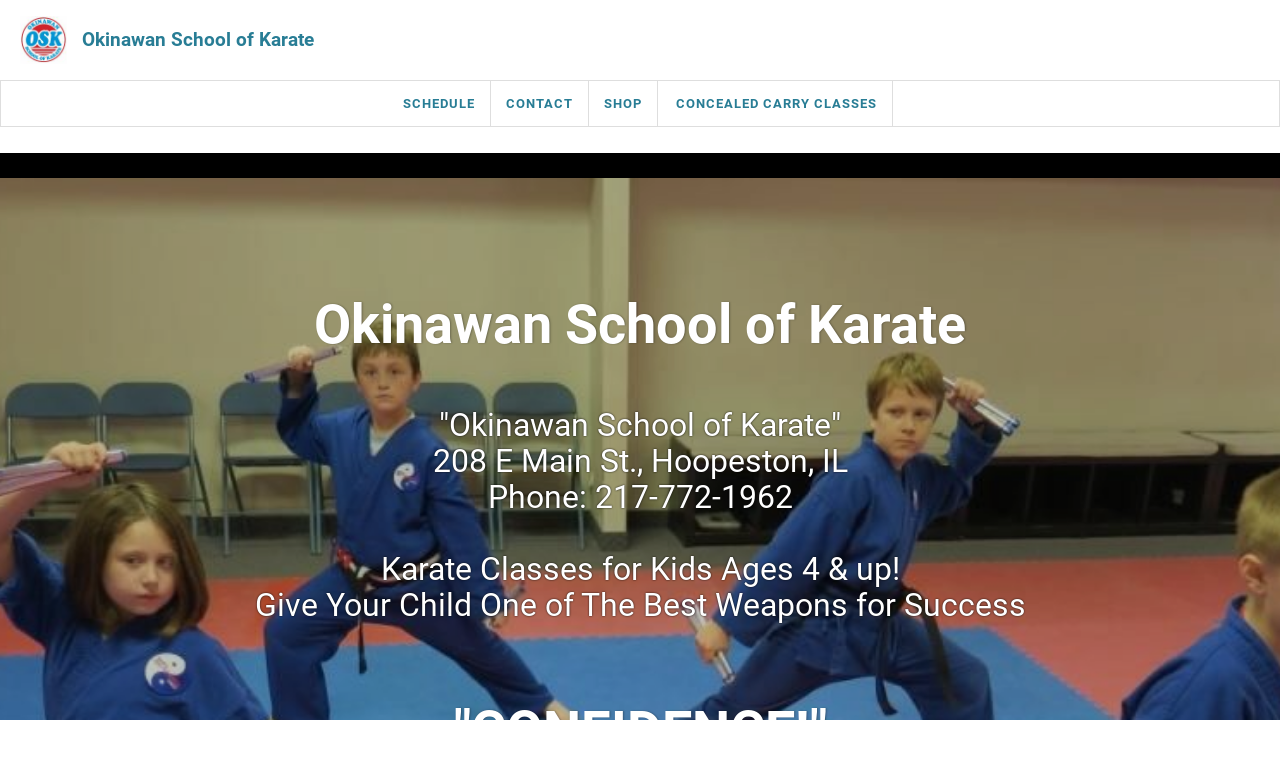

--- FILE ---
content_type: text/html; charset=UTF-8
request_url: https://karatebenefits.com/
body_size: 14843
content:
<!doctype html>
<!--[if lt IE 7 ]> <html lang="en" class="no-js ie6"> <![endif]-->
<!--[if IE 7 ]>    <html lang="en" class="no-js ie7"> <![endif]-->
<!--[if IE 8 ]>    <html lang="en" class="no-js ie8"> <![endif]-->
<!--[if IE 9 ]>    <html lang="en" class="no-js ie9"> <![endif]-->
<!--[if (gt IE 9)|!(IE)]><!--> <html lang="en" class="no-js"> <!--<![endif]-->
<head>
			<meta charset="utf-8">
	
	<meta http-equiv="X-UA-Compatible" content="IE=edge,chrome=1">
	<meta name="HandheldFriendly" content="True">
	<meta name="MobileOptimized" content="320">
	<meta name="viewport" content="width=device-width, initial-scale=1.0, user-scalable=yes">
    <meta name="apple-mobile-web-app-capable" content="yes">
    <meta name="mobile-web-app-capable" content="yes">
	<base href="https://karatebenefits.com/" />
	<script>(function(H){H.className=H.className.replace(/\bno-js\b/,'js')})(document.documentElement)</script>
		
		<link href="/min/?b=styles&amp;f=fonts/css/mor.css,fonts.css,reset.css,academy/main.css,academy/form.css,academy/forms.css,academy/templates/base.css,academy/templates/light.css,academy/book.css,academy/schedule-grid.css,academy/schedule.css,academy/instructors.css,manager/belts.css,academy/homepage.css,academy/shop.css,academy/book-pay.css,colors.css,manager/ui.css&amp;v=079e640e63b3" rel="stylesheet" type="text/css" />	<!--[if IE 7 ]>
	<link rel="stylesheet" href="styles/fonts/css/mor-ie7.css" type="text/css" media="all" />
	<script src="//html5shim.googlecode.com/svn/trunk/html5.js"></script>
	<![endif]-->
    <meta name="description" content="&quot;Okinawan School of Karate&quot;208 E Main St., Hoopeston, ILPhone: 217-772-1962Karate Classes for Kids Ages 4 &amp;amp; up!Give Your Child One of The Best Weapons for Success
&quot;CONFIDENCE!&quot;
 
 Does your child have problems making the team? Does he get discouraged when he is not able to participate? Do you wish your child could just be a part of something that is positive, focused, healthy and organized?Would you like your child to be involved in an activity a little less competitive and more cohesive to building on his strengths and improving his weaknesses?
Then keep reading because we've got the cure for you!Martial Arts training has transformed and increased many kids into confident young girls and boys" />
<meta property="og:description" content="&quot;Okinawan School of Karate&quot;208 E Main St., Hoopeston, ILPhone: 217-772-1962Karate Classes for Kids Ages 4 &amp;amp; up!Give Your Child One of The Best Weapons for Success
&quot;CONFIDENCE!&quot;
 
 Does your child have problems making the team? Does he get discouraged when he is not able to participate? Do you wish your child could just be a part of something that is positive, focused, healthy and organized?Would you like your child to be involved in an activity a little less competitive and more cohesive to building on his strengths and improving his weaknesses?
Then keep reading because we've got the cure for you!Martial Arts training has transformed and increased many kids into confident young girls and boys" />
<meta property="og:type" content="website" />
<meta property="og:url" content="https://karatebenefits.com/" />
<meta property="og:site_name" content="Okinawan School of Karate" />
<meta property="og:image" content="https://files.gymdesk.com/787/bg-mobile.jpg" />
<meta property="og:title" content="Home - Okinawan School of Karate" />
<meta property="twitter:title" content="Home - Okinawan School of Karate" />		<script type="text/javascript">var baseUrl ='';</script>
		
	
		<link rel="shortcut icon" href="https://files.gymdesk.com/787/favicon.ico" />
    <link rel="apple-touch-icon-precomposed" href="https://files.gymdesk.com/787/logo.jpg" />
    <link rel="apple-touch-icon" href="https://files.gymdesk.com/787/logo.jpg" />
	               
    <!-- Facebook Pixel Code -->
<script>
!function(f,b,e,v,n,t,s)
{if(f.fbq)return;n=f.fbq=function(){n.callMethod?
n.callMethod.apply(n,arguments):n.queue.push(arguments)};
if(!f._fbq)f._fbq=n;n.push=n;n.loaded=!0;n.version='2.0';
n.queue=[];t=b.createElement(e);t.async=!0;
t.src=v;s=b.getElementsByTagName(e)[0];
s.parentNode.insertBefore(t,s)}(window, document,'script',
'https://connect.facebook.net/en_US/fbevents.js');
fbq('init', '245656936491515');
fbq('track', 'PageView');
</script>
<noscript><img height="1" width="1" style="display:none"
src="https://www.facebook.com/tr?id=245656936491515&ev=PageView&noscript=1"
/></noscript>
<!-- End Facebook Pixel Code -->
    <style type="text/css" media="screen">
<!--
html,body,#footer,
body #footer,
body #header a.show-menu,
body #header .nav .links a,
body #header .more-links em,
body .schedule .date-nav .prev, body .schedule .date-nav .next,
body #footer .bottom,
body #footer .social a,
body .thanks p,
body #body .welcome h1,
body .welcome .summary,
body .instructors li a,
body .schedule .event em,
body #header #logo em,
body #body .has-radio label,
body .hollow-button,
.dark .schedule .description h1,
.dark .schedule .description h2,
.dark .schedule .description h3,
.maonrails-popup h1,
.dark .member-form .date + button:before,
.schedule .today h2,
.schedule .past .event h3,
.schedule .past .event em,
.schedule .past .event small,
form label,
.maonrails-lead-form form label,
.schedule .day h2,
body .schedule .event .skill-description p,
body .schedule .event .skill-description h2 {
    color:#262D32;
}

.pricing-option small,
#footer .meta li h3,
body .book div.table .row .table-cell em,
body .book .picker .times a small,
#footer .meta li i,
.dark .schedule .event small,
.width h1 i,
#footer .meta li .title,
.book-form .terms .content,
.instructor .grid .avatar {
    color:rgb(34,41,45);
}
body a,body #header #logo em,body #header .more-links em {
    color:#287D95 !important;
}


body,#footer,.book-form .session,.maonrails-popup .form-sent:before {
    background:none !important;
    background-color:#ffffff !important;
}
body #header .more-links ul, body .pricing-option, body .book .picker-steps li.done, body .hollow-button, body .payment .payment-method-form, body .book .white-bg, .dark #checkout .summary, .dark #checkout .info .section, .dark #checkout .methods .has-radio label:before, .shop .products a,.dark .shop .products a,body .hollow-button:hover,#cart-popup, .dark #cart-popup, .dark form .signature:hover, body .schedule .date-nav,body .schedule .selects select,.access-form,.maonrails-popup,.maonrails-popup form,.maonrails-popup .form-sent, .maonrails-popup .body,.book form .text, .book form select,.book form textarea, .schedule .book-form {
    background-color:rgb(250,250,250) !important;
}
body .schedule .day,  body #footer hr, body .schedule .event,  body .pricing-option, body .book .picker-steps li, body .book .picker-steps:after, body .hollow-button, body .payment .payment-method-form, body .payment-method-form .plaid,div.instructors, body .book .picker-steps li, body .member-form .section, body .signature-pad, body .payment .due, body .payment-method-form .fields,  .dark .cc-form .payment-area, .dark #body #checkout .payment .methods label, #body .book select[name='schedule'], .dark .payment-receipt .payment-details,form .text, select, form select, form textarea, input.text, input.file, .placeholder_label, select.text,.shop .products .photo, .dark .shop .products .photo, .cart-container td .photo,.dark .cart-container td .photo, .dark #checkout .fixed-total, .dark .product .photo, .dark .pagination .pagination-inner, .receipt .info, .dark .receipt .status, .dark .receipt .cart-container, .dark .receipt .info,.maonrails-lead-form .text, .maonrails-lead-form textarea, .maonrails-lead-form select,body .contact-form textarea,body .contact-form .text, #homepage div.instructors, .contact-form select {
    background-color:rgb(242,242,242);
}
body .schedule .day, body .schedule .day h2, body #footer hr, body .schedule .event, body .book .picker .main, body .book .picker .times, body .pricing-option, body .book .picker-steps li, body .book .picker-steps:after, body .hollow-button, body .payment .payment-method-form, body .payment-method-form .plaid,body .book .events li, body .book .picker .times .pick,.book form .text, .book form select, .dark .pagination .pagination-inner, .receipt .info, .dark .receipt .status, .dark .receipt .cart-container, .dark .receipt .info, .document,#checkout .section.minimized,body .belt, hr, .dark .cc-form, .dark .cart-container table td, .dark #checkout .complete .readonly, .dark #body #checkout .payment .methods label, .dark #cart-popup h4,#cart-popup h4,body #header .more-links ul, body .signature-pad, .dark form .signature,.book-form,.dark .book-form,.dark .book-form .session,.access-form input[type='radio']:checked + span:before,.access-form input[type='radio'] + span:before,.width h1:after, body .payment-method-form .fields .labelpair .StripeElement--focus,body .contact-form textarea,body .contact-form .text,.cart-container table td, .contact-form select {
    border-color:rgb(230,230,230) !important;
}
body #header .more-links ul:before,body #header .more-links ul:after {
    border-bottom-color:rgb(230,230,230);
}
.dark .membership-picker .options li {
    background-color:rgb(230,230,230);
}
body .schedule .day h2,body .schedule .mobile-nav em {
    background:transparent;
}
.gymdesk-book-widget{
    background: #ffffff;
}

@media only screen and (max-width: 1200px){
    .dark #header .nav .links {
        background: rgb(250,250,250) ;
        border-color: rgb(230,230,230);
    }
    #header .nav .links:before,#header .nav .links:after{
        border-bottom-color:rgb(230,230,230);
    }
}
body { font-family:Roboto, sans-serif !important;}
-->
</style>
<style type="text/css" media="screen">
<!--
#body { background: #ffffff !important; }
-->
</style>
<style type="text/css" media="screen">
<!--
body, body.tpl-default { background-color: rgb(255, 255, 255) !important; height: auto !important; } #body { background: rgb(255, 255, 255) !important; } body #footer { background-color: rgb(255, 255, 255) !important; }html { background-image: url('https://files.gymdesk.com/787/uploads/') !important; background-size: auto !important; background-repeat: repeat !important; background-position: center center !important; background-attachment: scroll !important; }
-->
</style>            <script type="text/javascript">(function(i,s,o,g,r,a,m){i['GoogleAnalyticsObject']=r;i[r]=i[r]||function(){
      (i[r].q=i[r].q||[]).push(arguments)},i[r].l=1*new Date();a=s.createElement(o),
      m=s.getElementsByTagName(o)[0];a.async=1;a.src=g;m.parentNode.insertBefore(a,m)
      })(window,document,'script','//www.google-analytics.com/analytics.js','ga');

        ga('create', 'UA-134456532-1', 'auto');
        ga('send', 'pageview');
</script><title>Home - Okinawan School of Karate | Hoopeston, IL</title></head>
<body class="academy-body academy-index light tpl-default home-body">
	<div id="container" class="fixed-menu">
                    <div id="header" role="banner" data-gjs-removeable="false" data-gjs-editable="false" data-gjs-draggable="false" data-gjs-droppable="false" data-gjs-propagate='["editable", ...]'>
	<div class="width">
				<div class="nav" role="navigation">
						<div class="links">
                
                <a href="//karatebenefits.com/schedule" title="Schedule">Schedule                                </a><a href="//karatebenefits.com/contact" title="Contact">Contact                                </a><a href="//karatebenefits.com/shop" title="Shop">Shop                                </a>
                <a href="//karatebenefits.com/page/concealed-carry-classes" title="Concealed Carry Classes">Concealed Carry Classes</a>                                                
				                			</div>
			
			
			<a class="show-menu icon-menu"></a>
		</div>
                
        		<a id="logo" href="/" title="Homepage - Okinawan School of Karate">
                                        <img height="48" src="https://files.gymdesk.com/787/logo-medium.jpg" alt="" />
                			<em>Okinawan School of Karate</em>
				</a>
				
			</div>
    
</div>
<div id="cart-overlay">
    <div id="cart-popup" class="cart-container">
        <a class="close icon-cancel-1"></a>
        <h4>Shopping Cart</h4>
        <div class="items">
         <div class="placeholder">Your cart is empty</div>
        </div>
        <a class="close">Continue Shopping</a>
    </div>
</div>        		<div id="body">
			    <style type="text/css">
        #iuad4{text-align:left;}
#i2lxm{text-align:left;}
#i9qj6{text-align:center;font-size:36px;}
#ivt3b{text-align:center;font-size:28px;}
#i31qg{text-align:center;font-size:16px;}
#ih8oh{text-align:center;font-size:16px;}
#i7sbw{text-align:left;font-size:18px;}
#i2lte{text-align:center;}
#in1mw{display:none;}
#ixhct{color:black;}
#i2klk{text-align:center;margin-top:25px;margin-right:auto;margin-bottom:0px;margin-left:auto;font-size:18px;}
#ix2ij{font-size:28px;text-align:left;}
#ik5yn{font-size:16px;text-align:left;}
#ijlni{color:black;}
#iq7y{margin-top:25px;margin-right:auto;margin-bottom:0px;margin-left:auto;}
#ie3mt{font-size:28px;text-align:center;}
#id8bo{font-size:18px;text-align:center;}
#if7vb{font-size:18.6667px;text-align:center;}
#iptaa{font-size:16px;text-align:center;}
#iixlz{font-size:16px;text-align:left;}
#is1sh{font-size:16px;text-align:left;}
#ihz8h{font-size:16px;text-align:left;}
#icewk{font-size:16px;text-align:left;}
#i797{font-size:36px;}
#i5pmh{font-size:18px;}    </style>
<div id="body"><div id="homepage"><div role="hero" id="iq7y" class="welcome width fullwidth gymdesk-block"><picture class="hero gymdesk-block">
         
            <source media="(max-width: 600px)" srcset="https://files.gymdesk.com/787/bg-mobile.jpg" />
            <source media="(max-width: 1024px)" srcset="https://files.gymdesk.com/787/bg-tablet.jpg" />
            <source media="(min-width: 1025px)" srcset="https://files.gymdesk.com/787/bg-desktop.jpg" />
            <img src="https://files.gymdesk.com/787/bg-desktop.jpg" alt="Okinawan School of Karate photo" />
                </picture><div id="ipk8" class="welcome-content gymdesk-block"><h1 class="gymdesk-block">                Okinawan School of Karate                            </h1><div role="text" class="summary content gymdesk-block"><h2 class="gymdesk-block">"Okinawan School of Karate"<br />208 E Main St., Hoopeston, IL<br />Phone: 217-772-1962<br /><br />Karate Classes for Kids Ages 4 & up!<br />Give Your Child One of The Best Weapons for Success<br /><br /></h2><h1 class="gymdesk-block">"CONFIDENCE!"</h1><p class="gymdesk-block"> </p><p class="gymdesk-block"><strong> Does your child have problems making the team? Does he get discouraged when he is not able to participate? Do you wish your child could just be a part of something that is positive, focused, healthy and organized?</strong><br />Would you like your child to be involved in an activity a little less competitive and more cohesive to building on his strengths and improving his weaknesses?</p><p class="gymdesk-block"><strong>Then keep reading because we've got the cure for you!</strong><br />Martial Arts training has transformed and increased many kids into confident young girls and boys. We'll involve your child in a positive activity that will direct his focus and attention to achieving goals that you may have thought were not possible.</p><p class="gymdesk-block"> </p></div></div></div><div id="i797" class="content gymdesk-block"><div id="i2klk" class="width gymdesk-block"><p id="iuad4" class="gymdesk-block">Interaction and socializing with other kids to be "The Best" that they can be. Learning new skills that develop balance, better attention, discipline, memory and fitness to name just a few.</p><p id="i2lxm" class="gymdesk-block">We work with all kinds of kids who start out with <strong>attention deficit disorder, poor self-esteem and lack of coordination</strong>. We want to help your child reinforce their positive traits through our martial arts program. <br /><br /><strong>Specifically what will your child learn?</strong> <br /><br />How to stand at attention, greet other kids, be a good partner, improve listening skills, have the proper response to bully confrontations, be put in confidence building situations such as sparring, kata and self-defense scenarios. <br /><br />Your child will have the chance to grow in a positive, safe environment where success is measured by individual achievements, positive correction and praise.</p><img id="ixhct" src="https://files.gymdesk.com/787/uploads/mw3.png" class="gymdesk-block" /><h3 id="i9qj6" class="gymdesk-block"><strong>Karate Kid Special!<br />3 Weeks for $39</strong><strong><br /></strong></h3><p id="i5pmh" class="gymdesk-block">New Students Only</p><h2 id="ivt3b" class="gymdesk-block"><strong><u><a title="New Years Special!" href="https://cp.mystudio.io/t/?=2177721962/1652/40172//1705600829" target="_blank" rel="noopener"></a><a href="https://cp.mystudio.io/t/?=2177721962/1652/4924//1718741346" target="_blank"></a><a href="https://https//cp.mystudio.io/t/?=2177721962/1652/46874//1720888468" target="_blank"></a><a href="https://cp.mystudio.io/t/?=2177721962/1652/46874//1720894248" target="_blank"></a><a href="https://cp.mystudio.io/t/?=2177721962/1652/50456//1731177720" target="_blank"></a><a href="https://cp.mystudio.io/t/?=2177721962/1652/52070//1736018252" target="_blank"></a><a href="https://cp.mystudio.io/t/?=2177721962/1652/55477//1746548832" target="_blank"></a><a href="https://cp.mystudio.io/t/?=2177721962/1652/60135//1764104277" target="_blank"></a><a href="https://cp.mystudio.io/t/?=2177721962/1652/55477//1765302454" target="_blank">Click Here to Sign up!</a></u></strong></h2><p id="i31qg" class="gymdesk-block"><br /></p><h3 id="if7vb" class="gymdesk-block"><strong>Hear what others have to say about our program!</strong></h3><br class="gymdesk-block" /> <h2 id="id8bo" class="gymdesk-block"><span style="color: rgb(60, 64, 67); font-family: Roboto, Arial, sans-serif; font-size: 14px; letter-spacing: 0.2px; text-align: start; background-color: rgb(255, 255, 255);">Okinawan School of Karate (OSK) is a great place! Mr. Webb is an awesome teacher and is really good with the kids. My son attended the Little Ninjas Class and loved it, he always left with a big smile on his face! The life skills and discipline that he has learned is something that he will take with him and use for the rest of his life! If you are someone looking to get your child involved in an extracurricular activity, you should definitely consider giving OSK a try!</span></h2><b id="iptaa" class="gymdesk-block">-Reynolds - Williamsport</b><br class="gymdesk-block" /><br class="gymdesk-block" />"I wasn't sure how much to write. I could probably write a book. When Brian started karate he was as shy, timid, and unathletic as a kid could be. Brian has made tremendous improvement in his speed, strength, coordination, and self esteem. The classes, camps, seminars, competitions, gold team activities, parties, and friendships have become an important part of his life. For parents considering enrolling their children in OSK, if you commit for the long term you won't be disappointed. I believe that every child should be involved in some type of physical activity. I also believe that there are more long term benefits to the martial arts than any other sport my son could be involved in."<br class="gymdesk-block" /><strong class="gymdesk-block">-Dave Pettit - Williamsport</strong><br class="gymdesk-block" /><br class="gymdesk-block" /><p id="ih8oh" class="gymdesk-block"><br /><em>"We initially enrolled our sons in Little Ninjas to provide an outlet for physical activity during the winter months. Little did we know that the physical activity was only one of many benefits they would receive. Our 4-year old son, who was initially shy and timid, has gained self-confidence and independence. He has made noticeable improvements in coordination, following directions, and memory skills. Our 7-year old son has also demonstrated better self-control, focus, and patience since beginning Little Ninjas. We are very pleased with the benefits and experience our sons have received from Mr. Webb's instruction. What began as a winter outlet for our son's energy, has continued to be a fun and positive year-round learning experience."</em><br /><strong>-Scott & Kathy Watson - Hoopeston<br />Jr. High Principal/Speech-Language Pathologist</strong><br /><br /><em>"Rhys and Karsen have really enjoyed participating in karate. They enjoy all the competitive drills and the teamwork games. Karsen has a tendency to be a shy child and I have noticed that she has really opened up since beginning at OSK. OSK has also helped Rhys expand the length of time he can pay attention. He does much better sitting and waiting than before he began OSK. I am very impressed with Mr. Webb's program."</em><br /><strong>-Suzi Root - Hoopeston Kindergarten Teacher - Maple School</strong> <br /><br /><em>"Before Jacob started karate, he was really shy and didn't like people to watch him do stuff - he was extremely excited after his first day of karate - he's less shy and it seems like his confidence has been boosted."</em><br /><strong>-Todd & Kim Bergstedt - Hoopeston</strong> <br /><br /><em>"Your class is doing wonders for my daughter and I love the way that she gets so excited to come to class, that's "Special!"</em><br /><strong>- Jennifer Lile - Hoopeston </strong><br /><br /></p><p id="iixlz" class="gymdesk-block"><strong>What About Adults?</strong></p><p id="is1sh" class="gymdesk-block">We have talked a lot about kids in karate, well it's not just for kids, we have adult classes to improve physical fitness, stamina, focus and of course self-defense. You're never too old to start something new and the martial arts have kept many in shape who are even in their 60's.</p><h3 id="ix2ij" class="gymdesk-block"><strong>Here's what you will get with our Karate Kid Special:</strong></h3><h2 id="i7sbw" class="gymdesk-block"><b>- 3 Weeks of Awesome Martial Arts Classes (2 times per week)</b><br /><b>- One Free Martial Arts Uniform</b><br /><b>- A One on One Personal Evaluation Lesson</b><br /><b>- Progress Check</b></h2><h2 id="ie3mt" class="gymdesk-block"><strong><u><a href="https://https//cp.mystudio.io/t/?=2177721962/1652/46874//1720888468" target="_blank"></a><a href="https://https//cp.mystudio.io/t/?=2177721962/1652/46874//1720888468" target="_blank"></a><a href="https://cp.mystudio.io/t/?=2177721962/1652/46874//1720894248" target="_blank"></a><a href="https://cp.mystudio.io/t/?=2177721962/1652/46874//1720894248" target="_blank"></a><a href="https://cp.mystudio.io/t/?=2177721962/1652/50456//1731177720" target="_blank"></a><a href="https://cp.mystudio.io/t/?=2177721962/1652/52070//1736018252" target="_blank"></a><a href="https://cp.mystudio.io/t/?=2177721962/1652/55477//1746548832" target="_blank"></a><a href="https://cp.mystudio.io/t/?=2177721962/1652/60135//1764104277" target="_blank"></a><a href="https://cp.mystudio.io/t/?=2177721962/1652/55477//1765302454" target="_blank">Click Here To Get In!</a></u></strong></h2><br class="gymdesk-block" /><br class="gymdesk-block" /><p id="ik5yn" class="gymdesk-block"><br /><strong>"ATTENTION!"</strong><br /><br />Classes are filling up!<br /><br />To secure your spot today, don't wait, click on our special above to schedule your first class and let us help your child develop their best weapon for success...Confidence!</p><p id="ihz8h" class="gymdesk-block">I look forward to meeting you and your family here at the <br />Okinawan School of Karate!</p><p id="icewk" class="gymdesk-block">Thank you!<br />Michael Webb<br />Okinawan School of Karate<br />208 East Main St.<br />Hoopeston, IL 60942<br />(217) 772-1962<br /><br /><br /></p></div></div><div role="column" class="width gymdesk-block"><div class="schedule">
					<h1><i class="icon-calendar"></i>Schedule</h1>
					
<div class="schedule-view no-grid">    
<input type="hidden" name="booking_membership" value="0" />
<script>
    const currency = '$';
    const waitListEnabled = 0;
    const availability = 0;
    const trainersFeature = 0;

    // Server time for timezone synchronization
    const serverTime = {
        timestamp: 1769352314,
        timezone: 'America/Chicago',
        datetime: '2026-01-25 08:45:14',
        hours: 8, // Hour 0-23
        minutes: 45, // Minutes 0-59
        day: 0 // Day of week 0-6
    };
</script>

<div class="layout-selector">
    <a attr-layout="list" class="active"><img src="images/manager/icons/list_view.svg" alt="List Layout">List</a>
    <a attr-layout="grid" class=""><img src="images/manager/icons/grid.svg" alt="Grid Layout">Grid</a>
</div>

<div class="date-nav">
    <a class="prev"><i class="icon-angle-left"></i></a>
    
    <em>
        <span>01/25/2026 - 01/31/2026</span>
        <input type="hidden" name="current_date" value="2026-01-25" />
    </em>

    <a class="next"><i class="icon-angle-right"></i></a>
    
</div>
<div class="mobile-nav">
    
<em attr-day="0" class="today">
    <span class="number">25</span>
    <span class="title">Sun</span>
</em>
    <em attr-day="1" class="">
    <span class="number">26</span>
    <span class="title">Mon</span>
</em>
    <em attr-day="2" class="">
    <span class="number">27</span>
    <span class="title">Tue</span>
</em>
    <em attr-day="3" class="">
    <span class="number">28</span>
    <span class="title">Wed</span>
</em>
    <em attr-day="4" class="">
    <span class="number">29</span>
    <span class="title">Thu</span>
</em>
    <em attr-day="5" class="">
    <span class="number">30</span>
    <span class="title">Fri</span>
</em>
    <em attr-day="6" class="">
    <span class="number">31</span>
    <span class="title">Sat</span>
</em>
    </div>

<div class="schedule-grid">
    <div class="grid-header">
        
    <div class="time-header"></div>
        <div class="day-header today"
            attr-date="2026-01-25"
            attr-long-date="Sunday, January 25, 2026"
            attr-day="0"
            data-add-event="Add Event">
                <span class="day-title">
            <em>25</em>
            
            <small>Sun</small>
        </span>
        
        <input type="hidden" name="date" value="01/25/2026" />
        <input type="hidden" name="day" value="0" />
    </div>
        <div class="day-header"
            attr-date="2026-01-26"
            attr-long-date="Monday, January 26, 2026"
            attr-day="1"
            data-add-event="Add Event">
                <span class="day-title">
            <em>26</em>
            
            <small>Mon</small>
        </span>
        
        <input type="hidden" name="date" value="01/26/2026" />
        <input type="hidden" name="day" value="1" />
    </div>
        <div class="day-header"
            attr-date="2026-01-27"
            attr-long-date="Tuesday, January 27, 2026"
            attr-day="2"
            data-add-event="Add Event">
                <span class="day-title">
            <em>27</em>
            
            <small>Tue</small>
        </span>
        
        <input type="hidden" name="date" value="01/27/2026" />
        <input type="hidden" name="day" value="2" />
    </div>
        <div class="day-header"
            attr-date="2026-01-28"
            attr-long-date="Wednesday, January 28, 2026"
            attr-day="3"
            data-add-event="Add Event">
                <span class="day-title">
            <em>28</em>
            
            <small>Wed</small>
        </span>
        
        <input type="hidden" name="date" value="01/28/2026" />
        <input type="hidden" name="day" value="3" />
    </div>
        <div class="day-header"
            attr-date="2026-01-29"
            attr-long-date="Thursday, January 29, 2026"
            attr-day="4"
            data-add-event="Add Event">
                <span class="day-title">
            <em>29</em>
            
            <small>Thu</small>
        </span>
        
        <input type="hidden" name="date" value="01/29/2026" />
        <input type="hidden" name="day" value="4" />
    </div>
        <div class="day-header"
            attr-date="2026-01-30"
            attr-long-date="Friday, January 30, 2026"
            attr-day="5"
            data-add-event="Add Event">
                <span class="day-title">
            <em>30</em>
            
            <small>Fri</small>
        </span>
        
        <input type="hidden" name="date" value="01/30/2026" />
        <input type="hidden" name="day" value="5" />
    </div>
        <div class="day-header"
            attr-date="2026-01-31"
            attr-long-date="Saturday, January 31, 2026"
            attr-day="6"
            data-add-event="Add Event">
                <span class="day-title">
            <em>31</em>
            
            <small>Sat</small>
        </span>
        
        <input type="hidden" name="date" value="01/31/2026" />
        <input type="hidden" name="day" value="6" />
    </div>
        </div>
    
    <div class="grid-body">
        <!-- Time slots -->
                    <div class="time-slot" style="grid-row-start: 2;">12:00am</div>
            <div class="grid-line" style="grid-row-start: 2; "></div>
                    <div class="time-slot" style="grid-row-start: 14;">1:00am</div>
            <div class="grid-line" style="grid-row-start: 14; "></div>
                    <div class="time-slot" style="grid-row-start: 26;">2:00am</div>
            <div class="grid-line" style="grid-row-start: 26; "></div>
                    <div class="time-slot" style="grid-row-start: 38;">3:00am</div>
            <div class="grid-line" style="grid-row-start: 38; "></div>
                    <div class="time-slot" style="grid-row-start: 50;">4:00am</div>
            <div class="grid-line" style="grid-row-start: 50; "></div>
                    <div class="time-slot" style="grid-row-start: 62;">5:00am</div>
            <div class="grid-line" style="grid-row-start: 62; "></div>
                    <div class="time-slot" style="grid-row-start: 74;">6:00am</div>
            <div class="grid-line" style="grid-row-start: 74; "></div>
                    <div class="time-slot" style="grid-row-start: 86;">7:00am</div>
            <div class="grid-line" style="grid-row-start: 86; "></div>
                    <div class="time-slot" style="grid-row-start: 98;">8:00am</div>
            <div class="grid-line" style="grid-row-start: 98; "></div>
                    <div class="time-slot" style="grid-row-start: 110;">9:00am</div>
            <div class="grid-line" style="grid-row-start: 110; "></div>
                    <div class="time-slot" style="grid-row-start: 122;">10:00am</div>
            <div class="grid-line" style="grid-row-start: 122; "></div>
                    <div class="time-slot" style="grid-row-start: 134;">11:00am</div>
            <div class="grid-line" style="grid-row-start: 134; "></div>
                    <div class="time-slot" style="grid-row-start: 146;">12:00pm</div>
            <div class="grid-line" style="grid-row-start: 146; "></div>
                    <div class="time-slot" style="grid-row-start: 158;">1:00pm</div>
            <div class="grid-line" style="grid-row-start: 158; "></div>
                    <div class="time-slot" style="grid-row-start: 170;">2:00pm</div>
            <div class="grid-line" style="grid-row-start: 170; "></div>
                    <div class="time-slot" style="grid-row-start: 182;">3:00pm</div>
            <div class="grid-line" style="grid-row-start: 182; "></div>
                    <div class="time-slot" style="grid-row-start: 194;">4:00pm</div>
            <div class="grid-line" style="grid-row-start: 194; "></div>
                    <div class="time-slot" style="grid-row-start: 206;">5:00pm</div>
            <div class="grid-line" style="grid-row-start: 206; "></div>
                    <div class="time-slot" style="grid-row-start: 218;">6:00pm</div>
            <div class="grid-line" style="grid-row-start: 218; "></div>
                    <div class="time-slot" style="grid-row-start: 230;">7:00pm</div>
            <div class="grid-line" style="grid-row-start: 230; "></div>
                    <div class="time-slot" style="grid-row-start: 242;">8:00pm</div>
            <div class="grid-line" style="grid-row-start: 242; "></div>
                    <div class="time-slot" style="grid-row-start: 254;">9:00pm</div>
            <div class="grid-line" style="grid-row-start: 254; "></div>
                    <div class="time-slot" style="grid-row-start: 266;">10:00pm</div>
            <div class="grid-line" style="grid-row-start: 266; "></div>
                    <div class="time-slot" style="grid-row-start: 278;">11:00pm</div>
            <div class="grid-line" style="grid-row-start: 278; "></div>
                
        <!-- Row lines for day columns -->
                    <div class="row-line" style="grid-column: 2;"></div>
                    <div class="row-line" style="grid-column: 3;"></div>
                    <div class="row-line" style="grid-column: 4;"></div>
                    <div class="row-line" style="grid-column: 5;"></div>
                    <div class="row-line" style="grid-column: 6;"></div>
                    <div class="row-line" style="grid-column: 7;"></div>
                    <div class="row-line" style="grid-column: 8;"></div>
                
        <!-- Events -->
                <div class="day-events day-0 today" data-day="0">
                    </div>
        <div class="day-events day-1" data-day="1">
                    <div class="schedule-event border-color-red min30" 
             data-event-id="8711"
                data-recurring="1"
        attr-date="2026-01-26"
    data-day="1"
    data-event-info="{&quot;partialCounter&quot;:1,&quot;partialTotalCount&quot;:7,&quot;id&quot;:8711,&quot;day&quot;:1,&quot;start&quot;:&quot;15:30:00&quot;,&quot;has_started&quot;:0,&quot;has_ended&quot;:0,&quot;duration&quot;:30,&quot;title&quot;:&quot;Pre-School Karate&quot;,&quot;sport_id&quot;:924,&quot;color&quot;:&quot;red&quot;,&quot;website_visible&quot;:1,&quot;scheduled&quot;:&quot;2026-01-26&quot;,&quot;academy_id&quot;:787,&quot;attendance_tracking&quot;:1,&quot;bookable&quot;:0,&quot;cancel&quot;:0,&quot;create_lead&quot;:0,&quot;book_limit&quot;:1,&quot;visibility&quot;:0,&quot;start_date&quot;:&quot;2024-11-11&quot;,&quot;end_date&quot;:&quot;&quot;,&quot;recurring&quot;:1,&quot;waitlist&quot;:0,&quot;remote&quot;:0,&quot;remote_link&quot;:null,&quot;sessions&quot;:1,&quot;book_cost&quot;:&quot;0.00&quot;,&quot;book_cost_apply&quot;:0,&quot;parent_id&quot;:null,&quot;schedule_id&quot;:689,&quot;min_age&quot;:0,&quot;max_age&quot;:0,&quot;description&quot;:null,&quot;days_ahead&quot;:1,&quot;ts&quot;:&quot;2026-01-26 15:30:00&quot;,&quot;booking_enabled&quot;:0,&quot;rrule&quot;:&quot;FREQ=WEEKLY;BYDAY=MO&quot;,&quot;date&quot;:&quot;2026-01-26&quot;,&quot;instructors&quot;:&quot;&quot;,&quot;pricing_settings_list&quot;:&quot;0&quot;,&quot;time_format&quot;:&quot;1&quot;,&quot;first_day_week&quot;:&quot;0&quot;,&quot;booked&quot;:0,&quot;waitlisted&quot;:0,&quot;week_diff&quot;:-63,&quot;event_id&quot;:null,&quot;bookings&quot;:null,&quot;bookable_original&quot;:0,&quot;time_restriction&quot;:1,&quot;recurring_bookings&quot;:&quot;&quot;,&quot;zoom_id&quot;:null,&quot;join_url&quot;:null,&quot;overrides&quot;:&quot;&quot;,&quot;is_recurring&quot;:1,&quot;repeat_interval&quot;:1,&quot;repeat_frequency&quot;:&quot;WEEKLY&quot;,&quot;repeat_days&quot;:[&quot;MO&quot;],&quot;end_type&quot;:&quot;never&quot;,&quot;end_count&quot;:10,&quot;booking_aftertime&quot;:0,&quot;days_remaining&quot;:1,&quot;hours_remaining&quot;:30,&quot;booked_name&quot;:null,&quot;booking_show_count&quot;:0,&quot;show_participants&quot;:0,&quot;booked_by_pricing&quot;:&quot;{}&quot;,&quot;detailed_booked_by_pricing&quot;:&quot;{}&quot;,&quot;pricing_settings&quot;:&quot;[{\&quot;book_limit\&quot;:1,\&quot;book_cost\&quot;:\&quot;0.00\&quot;,\&quot;book_cost_apply\&quot;:0,\&quot;create_lead\&quot;:0,\&quot;waitlist\&quot;:0,\&quot;visibility\&quot;:0,\&quot;event_id\&quot;:8711,\&quot;id\&quot;:0,\&quot;tab_id\&quot;:\&quot;tab-1\&quot;,\&quot;tab_name\&quot;:\&quot;Pricing\&quot;,\&quot;allow_free_for_others\&quot;:\&quot;1\&quot;}]&quot;,&quot;canceled&quot;:0,&quot;layout&quot;:&quot;list&quot;,&quot;context&quot;:null}"
    attr-program="924"
    attr-instructors=""
    style="grid-row-start: 188; 
            grid-row-end: 194; 
            grid-column: 3;">
    
       
    <div class="main-details">
        <div class="grid-details">
            <h3>Pre-School Karate</h3>
            <small>3:30 - 4pm</small>
                                </div>
        <div class="list-details">
            <small>3:30pm - 4:00pm</small>
            <h3>Pre-School Karate</h3>       
        </div>
       
                                                </div>
    
    <div class="details-container">
        <div class="details">

            <div class="top">
                <em>Pre-School Karate</em>
                <a class="close"></a>
            </div>
            <div class="event-details">
                <div class="date-time">
                                        Monday, January 26 <b>&middot;</b>
                                        3:30pm - 4:00pm                </div>
            </div>
                                    <div class="desc"></div>
            <div class="buttons">
                                                            </div>

        </div>
    </div>
</div> 
<div class="schedule-event border-color-red min30" 
             data-event-id="8712"
                data-recurring="1"
        attr-date="2026-01-26"
    data-day="1"
    data-event-info="{&quot;partialCounter&quot;:2,&quot;partialTotalCount&quot;:7,&quot;id&quot;:8712,&quot;day&quot;:1,&quot;start&quot;:&quot;16:00:00&quot;,&quot;has_started&quot;:0,&quot;has_ended&quot;:0,&quot;duration&quot;:30,&quot;title&quot;:&quot;Youth Beginners Karate&quot;,&quot;sport_id&quot;:925,&quot;color&quot;:&quot;red&quot;,&quot;website_visible&quot;:1,&quot;scheduled&quot;:&quot;2026-01-26&quot;,&quot;academy_id&quot;:787,&quot;attendance_tracking&quot;:1,&quot;bookable&quot;:0,&quot;cancel&quot;:0,&quot;create_lead&quot;:0,&quot;book_limit&quot;:1,&quot;visibility&quot;:0,&quot;start_date&quot;:&quot;2024-11-11&quot;,&quot;end_date&quot;:&quot;&quot;,&quot;recurring&quot;:1,&quot;waitlist&quot;:0,&quot;remote&quot;:0,&quot;remote_link&quot;:null,&quot;sessions&quot;:1,&quot;book_cost&quot;:&quot;0.00&quot;,&quot;book_cost_apply&quot;:0,&quot;parent_id&quot;:null,&quot;schedule_id&quot;:689,&quot;min_age&quot;:0,&quot;max_age&quot;:0,&quot;description&quot;:null,&quot;days_ahead&quot;:1,&quot;ts&quot;:&quot;2026-01-26 16:00:00&quot;,&quot;booking_enabled&quot;:0,&quot;rrule&quot;:&quot;FREQ=WEEKLY;BYDAY=MO&quot;,&quot;date&quot;:&quot;2026-01-26&quot;,&quot;instructors&quot;:&quot;&quot;,&quot;pricing_settings_list&quot;:&quot;0&quot;,&quot;time_format&quot;:&quot;1&quot;,&quot;first_day_week&quot;:&quot;0&quot;,&quot;booked&quot;:0,&quot;waitlisted&quot;:0,&quot;week_diff&quot;:-63,&quot;event_id&quot;:null,&quot;bookings&quot;:null,&quot;bookable_original&quot;:0,&quot;time_restriction&quot;:1,&quot;recurring_bookings&quot;:&quot;&quot;,&quot;zoom_id&quot;:null,&quot;join_url&quot;:null,&quot;overrides&quot;:&quot;&quot;,&quot;is_recurring&quot;:1,&quot;repeat_interval&quot;:1,&quot;repeat_frequency&quot;:&quot;WEEKLY&quot;,&quot;repeat_days&quot;:[&quot;MO&quot;],&quot;end_type&quot;:&quot;never&quot;,&quot;end_count&quot;:10,&quot;booking_aftertime&quot;:0,&quot;days_remaining&quot;:1,&quot;hours_remaining&quot;:31,&quot;booked_name&quot;:null,&quot;booking_show_count&quot;:0,&quot;show_participants&quot;:0,&quot;booked_by_pricing&quot;:&quot;{}&quot;,&quot;detailed_booked_by_pricing&quot;:&quot;{}&quot;,&quot;pricing_settings&quot;:&quot;[{\&quot;book_limit\&quot;:1,\&quot;book_cost\&quot;:\&quot;0.00\&quot;,\&quot;book_cost_apply\&quot;:0,\&quot;create_lead\&quot;:0,\&quot;waitlist\&quot;:0,\&quot;visibility\&quot;:0,\&quot;event_id\&quot;:8712,\&quot;id\&quot;:0,\&quot;tab_id\&quot;:\&quot;tab-1\&quot;,\&quot;tab_name\&quot;:\&quot;Pricing\&quot;,\&quot;allow_free_for_others\&quot;:\&quot;1\&quot;}]&quot;,&quot;canceled&quot;:0,&quot;layout&quot;:&quot;list&quot;,&quot;context&quot;:null}"
    attr-program="925"
    attr-instructors=""
    style="grid-row-start: 194; 
            grid-row-end: 200; 
            grid-column: 3;">
    
       
    <div class="main-details">
        <div class="grid-details">
            <h3>Youth Beginners Karate</h3>
            <small>4 - 4:30pm</small>
                                </div>
        <div class="list-details">
            <small>4:00pm - 4:30pm</small>
            <h3>Youth Beginners Karate</h3>       
        </div>
       
                                                </div>
    
    <div class="details-container">
        <div class="details">

            <div class="top">
                <em>Youth Beginners Karate</em>
                <a class="close"></a>
            </div>
            <div class="event-details">
                <div class="date-time">
                                        Monday, January 26 <b>&middot;</b>
                                        4:00pm - 4:30pm                </div>
            </div>
                                    <div class="desc"></div>
            <div class="buttons">
                                                            </div>

        </div>
    </div>
</div> 
<div class="schedule-event border-color-red min30" 
             data-event-id="8713"
                data-recurring="1"
        attr-date="2026-01-26"
    data-day="1"
    data-event-info="{&quot;partialCounter&quot;:3,&quot;partialTotalCount&quot;:7,&quot;id&quot;:8713,&quot;day&quot;:1,&quot;start&quot;:&quot;16:30:00&quot;,&quot;has_started&quot;:0,&quot;has_ended&quot;:0,&quot;duration&quot;:30,&quot;title&quot;:&quot;Ki-Ai KiDS Novice&quot;,&quot;sport_id&quot;:926,&quot;color&quot;:&quot;red&quot;,&quot;website_visible&quot;:1,&quot;scheduled&quot;:&quot;2026-01-26&quot;,&quot;academy_id&quot;:787,&quot;attendance_tracking&quot;:1,&quot;bookable&quot;:0,&quot;cancel&quot;:0,&quot;create_lead&quot;:0,&quot;book_limit&quot;:1,&quot;visibility&quot;:0,&quot;start_date&quot;:&quot;2024-11-11&quot;,&quot;end_date&quot;:&quot;&quot;,&quot;recurring&quot;:1,&quot;waitlist&quot;:0,&quot;remote&quot;:0,&quot;remote_link&quot;:null,&quot;sessions&quot;:1,&quot;book_cost&quot;:&quot;0.00&quot;,&quot;book_cost_apply&quot;:0,&quot;parent_id&quot;:null,&quot;schedule_id&quot;:689,&quot;min_age&quot;:0,&quot;max_age&quot;:0,&quot;description&quot;:null,&quot;days_ahead&quot;:1,&quot;ts&quot;:&quot;2026-01-26 16:30:00&quot;,&quot;booking_enabled&quot;:0,&quot;rrule&quot;:&quot;FREQ=WEEKLY;BYDAY=MO&quot;,&quot;date&quot;:&quot;2026-01-26&quot;,&quot;instructors&quot;:&quot;&quot;,&quot;pricing_settings_list&quot;:&quot;0&quot;,&quot;time_format&quot;:&quot;1&quot;,&quot;first_day_week&quot;:&quot;0&quot;,&quot;booked&quot;:0,&quot;waitlisted&quot;:0,&quot;week_diff&quot;:-63,&quot;event_id&quot;:null,&quot;bookings&quot;:null,&quot;bookable_original&quot;:0,&quot;time_restriction&quot;:1,&quot;recurring_bookings&quot;:&quot;&quot;,&quot;zoom_id&quot;:null,&quot;join_url&quot;:null,&quot;overrides&quot;:&quot;&quot;,&quot;is_recurring&quot;:1,&quot;repeat_interval&quot;:1,&quot;repeat_frequency&quot;:&quot;WEEKLY&quot;,&quot;repeat_days&quot;:[&quot;MO&quot;],&quot;end_type&quot;:&quot;never&quot;,&quot;end_count&quot;:10,&quot;booking_aftertime&quot;:0,&quot;days_remaining&quot;:1,&quot;hours_remaining&quot;:31,&quot;booked_name&quot;:null,&quot;booking_show_count&quot;:0,&quot;show_participants&quot;:0,&quot;booked_by_pricing&quot;:&quot;{}&quot;,&quot;detailed_booked_by_pricing&quot;:&quot;{}&quot;,&quot;pricing_settings&quot;:&quot;[{\&quot;book_limit\&quot;:1,\&quot;book_cost\&quot;:\&quot;0.00\&quot;,\&quot;book_cost_apply\&quot;:0,\&quot;create_lead\&quot;:0,\&quot;waitlist\&quot;:0,\&quot;visibility\&quot;:0,\&quot;event_id\&quot;:8713,\&quot;id\&quot;:0,\&quot;tab_id\&quot;:\&quot;tab-1\&quot;,\&quot;tab_name\&quot;:\&quot;Pricing\&quot;,\&quot;allow_free_for_others\&quot;:\&quot;1\&quot;}]&quot;,&quot;canceled&quot;:0,&quot;layout&quot;:&quot;list&quot;,&quot;context&quot;:null}"
    attr-program="926"
    attr-instructors=""
    style="grid-row-start: 200; 
            grid-row-end: 206; 
            grid-column: 3;">
    
       
    <div class="main-details">
        <div class="grid-details">
            <h3>Ki-Ai KiDS Novice</h3>
            <small>4:30 - 5pm</small>
                                </div>
        <div class="list-details">
            <small>4:30pm - 5:00pm</small>
            <h3>Ki-Ai KiDS Novice</h3>       
        </div>
       
                                                </div>
    
    <div class="details-container">
        <div class="details">

            <div class="top">
                <em>Ki-Ai KiDS Novice</em>
                <a class="close"></a>
            </div>
            <div class="event-details">
                <div class="date-time">
                                        Monday, January 26 <b>&middot;</b>
                                        4:30pm - 5:00pm                </div>
            </div>
                                    <div class="desc"></div>
            <div class="buttons">
                                                            </div>

        </div>
    </div>
</div> 
<div class="schedule-event border-color-red min30" 
             data-event-id="11546"
                data-recurring="1"
        attr-date="2026-01-26"
    data-day="1"
    data-event-info="{&quot;partialCounter&quot;:4,&quot;partialTotalCount&quot;:7,&quot;id&quot;:11546,&quot;day&quot;:1,&quot;start&quot;:&quot;17:00:00&quot;,&quot;has_started&quot;:0,&quot;has_ended&quot;:0,&quot;duration&quot;:30,&quot;title&quot;:&quot;Ki-Ai KiDS Intermediate&quot;,&quot;sport_id&quot;:926,&quot;color&quot;:&quot;red&quot;,&quot;website_visible&quot;:1,&quot;scheduled&quot;:&quot;2026-01-26&quot;,&quot;academy_id&quot;:787,&quot;attendance_tracking&quot;:1,&quot;bookable&quot;:0,&quot;cancel&quot;:0,&quot;create_lead&quot;:0,&quot;book_limit&quot;:1,&quot;visibility&quot;:0,&quot;start_date&quot;:&quot;2024-11-11&quot;,&quot;end_date&quot;:&quot;&quot;,&quot;recurring&quot;:1,&quot;waitlist&quot;:0,&quot;remote&quot;:0,&quot;remote_link&quot;:null,&quot;sessions&quot;:1,&quot;book_cost&quot;:&quot;0.00&quot;,&quot;book_cost_apply&quot;:0,&quot;parent_id&quot;:null,&quot;schedule_id&quot;:689,&quot;min_age&quot;:0,&quot;max_age&quot;:0,&quot;description&quot;:null,&quot;days_ahead&quot;:1,&quot;ts&quot;:&quot;2026-01-26 17:00:00&quot;,&quot;booking_enabled&quot;:0,&quot;rrule&quot;:&quot;FREQ=WEEKLY;BYDAY=MO&quot;,&quot;date&quot;:&quot;2026-01-26&quot;,&quot;instructors&quot;:&quot;&quot;,&quot;pricing_settings_list&quot;:&quot;0&quot;,&quot;time_format&quot;:&quot;1&quot;,&quot;first_day_week&quot;:&quot;0&quot;,&quot;booked&quot;:0,&quot;waitlisted&quot;:0,&quot;week_diff&quot;:-63,&quot;event_id&quot;:null,&quot;bookings&quot;:null,&quot;bookable_original&quot;:0,&quot;time_restriction&quot;:1,&quot;recurring_bookings&quot;:&quot;&quot;,&quot;zoom_id&quot;:null,&quot;join_url&quot;:null,&quot;overrides&quot;:&quot;&quot;,&quot;is_recurring&quot;:1,&quot;repeat_interval&quot;:1,&quot;repeat_frequency&quot;:&quot;WEEKLY&quot;,&quot;repeat_days&quot;:[&quot;MO&quot;],&quot;end_type&quot;:&quot;never&quot;,&quot;end_count&quot;:10,&quot;booking_aftertime&quot;:0,&quot;days_remaining&quot;:1,&quot;hours_remaining&quot;:32,&quot;booked_name&quot;:null,&quot;booking_show_count&quot;:0,&quot;show_participants&quot;:0,&quot;booked_by_pricing&quot;:&quot;{}&quot;,&quot;detailed_booked_by_pricing&quot;:&quot;{}&quot;,&quot;pricing_settings&quot;:&quot;[{\&quot;book_limit\&quot;:1,\&quot;book_cost\&quot;:\&quot;0.00\&quot;,\&quot;book_cost_apply\&quot;:0,\&quot;create_lead\&quot;:0,\&quot;waitlist\&quot;:0,\&quot;visibility\&quot;:0,\&quot;event_id\&quot;:11546,\&quot;id\&quot;:0,\&quot;tab_id\&quot;:\&quot;tab-1\&quot;,\&quot;tab_name\&quot;:\&quot;Pricing\&quot;,\&quot;allow_free_for_others\&quot;:\&quot;1\&quot;}]&quot;,&quot;canceled&quot;:0,&quot;layout&quot;:&quot;list&quot;,&quot;context&quot;:null}"
    attr-program="926"
    attr-instructors=""
    style="grid-row-start: 206; 
            grid-row-end: 212; 
            grid-column: 3;">
    
       
    <div class="main-details">
        <div class="grid-details">
            <h3>Ki-Ai KiDS Intermediate</h3>
            <small>5 - 5:30pm</small>
                                </div>
        <div class="list-details">
            <small>5:00pm - 5:30pm</small>
            <h3>Ki-Ai KiDS Intermediate</h3>       
        </div>
       
                                                </div>
    
    <div class="details-container">
        <div class="details">

            <div class="top">
                <em>Ki-Ai KiDS Intermediate</em>
                <a class="close"></a>
            </div>
            <div class="event-details">
                <div class="date-time">
                                        Monday, January 26 <b>&middot;</b>
                                        5:00pm - 5:30pm                </div>
            </div>
                                    <div class="desc"></div>
            <div class="buttons">
                                                            </div>

        </div>
    </div>
</div> 
<div class="schedule-event border-color-red min30" 
             data-event-id="8714"
                data-recurring="1"
        attr-date="2026-01-26"
    data-day="1"
    data-event-info="{&quot;partialCounter&quot;:5,&quot;partialTotalCount&quot;:7,&quot;id&quot;:8714,&quot;day&quot;:1,&quot;start&quot;:&quot;17:30:00&quot;,&quot;has_started&quot;:0,&quot;has_ended&quot;:0,&quot;duration&quot;:30,&quot;title&quot;:&quot;Jr. Black Belt Class&quot;,&quot;sport_id&quot;:927,&quot;color&quot;:&quot;red&quot;,&quot;website_visible&quot;:1,&quot;scheduled&quot;:&quot;2026-01-26&quot;,&quot;academy_id&quot;:787,&quot;attendance_tracking&quot;:1,&quot;bookable&quot;:0,&quot;cancel&quot;:0,&quot;create_lead&quot;:0,&quot;book_limit&quot;:1,&quot;visibility&quot;:0,&quot;start_date&quot;:&quot;2024-11-11&quot;,&quot;end_date&quot;:&quot;&quot;,&quot;recurring&quot;:1,&quot;waitlist&quot;:0,&quot;remote&quot;:0,&quot;remote_link&quot;:null,&quot;sessions&quot;:1,&quot;book_cost&quot;:&quot;0.00&quot;,&quot;book_cost_apply&quot;:0,&quot;parent_id&quot;:null,&quot;schedule_id&quot;:689,&quot;min_age&quot;:0,&quot;max_age&quot;:0,&quot;description&quot;:null,&quot;days_ahead&quot;:1,&quot;ts&quot;:&quot;2026-01-26 17:30:00&quot;,&quot;booking_enabled&quot;:0,&quot;rrule&quot;:&quot;FREQ=WEEKLY;BYDAY=MO&quot;,&quot;date&quot;:&quot;2026-01-26&quot;,&quot;instructors&quot;:&quot;&quot;,&quot;pricing_settings_list&quot;:&quot;0&quot;,&quot;time_format&quot;:&quot;1&quot;,&quot;first_day_week&quot;:&quot;0&quot;,&quot;booked&quot;:0,&quot;waitlisted&quot;:0,&quot;week_diff&quot;:-63,&quot;event_id&quot;:null,&quot;bookings&quot;:null,&quot;bookable_original&quot;:0,&quot;time_restriction&quot;:1,&quot;recurring_bookings&quot;:&quot;&quot;,&quot;zoom_id&quot;:null,&quot;join_url&quot;:null,&quot;overrides&quot;:&quot;&quot;,&quot;is_recurring&quot;:1,&quot;repeat_interval&quot;:1,&quot;repeat_frequency&quot;:&quot;WEEKLY&quot;,&quot;repeat_days&quot;:[&quot;MO&quot;],&quot;end_type&quot;:&quot;never&quot;,&quot;end_count&quot;:10,&quot;booking_aftertime&quot;:0,&quot;days_remaining&quot;:1,&quot;hours_remaining&quot;:32,&quot;booked_name&quot;:null,&quot;booking_show_count&quot;:0,&quot;show_participants&quot;:0,&quot;booked_by_pricing&quot;:&quot;{}&quot;,&quot;detailed_booked_by_pricing&quot;:&quot;{}&quot;,&quot;pricing_settings&quot;:&quot;[{\&quot;book_limit\&quot;:1,\&quot;book_cost\&quot;:\&quot;0.00\&quot;,\&quot;book_cost_apply\&quot;:0,\&quot;create_lead\&quot;:0,\&quot;waitlist\&quot;:0,\&quot;visibility\&quot;:0,\&quot;event_id\&quot;:8714,\&quot;id\&quot;:0,\&quot;tab_id\&quot;:\&quot;tab-1\&quot;,\&quot;tab_name\&quot;:\&quot;Pricing\&quot;,\&quot;allow_free_for_others\&quot;:\&quot;1\&quot;}]&quot;,&quot;canceled&quot;:0,&quot;layout&quot;:&quot;list&quot;,&quot;context&quot;:null}"
    attr-program="927"
    attr-instructors=""
    style="grid-row-start: 212; 
            grid-row-end: 218; 
            grid-column: 3;">
    
       
    <div class="main-details">
        <div class="grid-details">
            <h3>Jr. Black Belt Class</h3>
            <small>5:30 - 6pm</small>
                                </div>
        <div class="list-details">
            <small>5:30pm - 6:00pm</small>
            <h3>Jr. Black Belt Class</h3>       
        </div>
       
                                                </div>
    
    <div class="details-container">
        <div class="details">

            <div class="top">
                <em>Jr. Black Belt Class</em>
                <a class="close"></a>
            </div>
            <div class="event-details">
                <div class="date-time">
                                        Monday, January 26 <b>&middot;</b>
                                        5:30pm - 6:00pm                </div>
            </div>
                                    <div class="desc"></div>
            <div class="buttons">
                                                            </div>

        </div>
    </div>
</div> 
<div class="schedule-event border-color-red min30" 
             data-event-id="8715"
                data-recurring="1"
        attr-date="2026-01-26"
    data-day="1"
    data-event-info="{&quot;partialCounter&quot;:6,&quot;partialTotalCount&quot;:7,&quot;id&quot;:8715,&quot;day&quot;:1,&quot;start&quot;:&quot;18:00:00&quot;,&quot;has_started&quot;:0,&quot;has_ended&quot;:0,&quot;duration&quot;:30,&quot;title&quot;:&quot;Adult Karate&quot;,&quot;sport_id&quot;:928,&quot;color&quot;:&quot;red&quot;,&quot;website_visible&quot;:1,&quot;scheduled&quot;:&quot;2026-01-26&quot;,&quot;academy_id&quot;:787,&quot;attendance_tracking&quot;:1,&quot;bookable&quot;:0,&quot;cancel&quot;:0,&quot;create_lead&quot;:0,&quot;book_limit&quot;:1,&quot;visibility&quot;:0,&quot;start_date&quot;:&quot;2024-11-11&quot;,&quot;end_date&quot;:&quot;&quot;,&quot;recurring&quot;:1,&quot;waitlist&quot;:0,&quot;remote&quot;:0,&quot;remote_link&quot;:&quot;&quot;,&quot;sessions&quot;:1,&quot;book_cost&quot;:&quot;0.00&quot;,&quot;book_cost_apply&quot;:0,&quot;parent_id&quot;:null,&quot;schedule_id&quot;:689,&quot;min_age&quot;:0,&quot;max_age&quot;:0,&quot;description&quot;:null,&quot;days_ahead&quot;:1,&quot;ts&quot;:&quot;2026-01-26 18:00:00&quot;,&quot;booking_enabled&quot;:0,&quot;rrule&quot;:&quot;FREQ=WEEKLY;BYDAY=MO&quot;,&quot;date&quot;:&quot;2026-01-26&quot;,&quot;instructors&quot;:&quot;&quot;,&quot;pricing_settings_list&quot;:&quot;0&quot;,&quot;time_format&quot;:&quot;1&quot;,&quot;first_day_week&quot;:&quot;0&quot;,&quot;booked&quot;:0,&quot;waitlisted&quot;:0,&quot;week_diff&quot;:-63,&quot;event_id&quot;:null,&quot;bookings&quot;:null,&quot;bookable_original&quot;:0,&quot;time_restriction&quot;:1,&quot;recurring_bookings&quot;:&quot;&quot;,&quot;zoom_id&quot;:null,&quot;join_url&quot;:null,&quot;overrides&quot;:&quot;&quot;,&quot;is_recurring&quot;:1,&quot;repeat_interval&quot;:1,&quot;repeat_frequency&quot;:&quot;WEEKLY&quot;,&quot;repeat_days&quot;:[&quot;MO&quot;],&quot;end_type&quot;:&quot;never&quot;,&quot;end_count&quot;:10,&quot;booking_aftertime&quot;:0,&quot;days_remaining&quot;:1,&quot;hours_remaining&quot;:33,&quot;booked_name&quot;:null,&quot;booking_show_count&quot;:0,&quot;show_participants&quot;:0,&quot;booked_by_pricing&quot;:&quot;{}&quot;,&quot;detailed_booked_by_pricing&quot;:&quot;{}&quot;,&quot;pricing_settings&quot;:&quot;[{\&quot;book_limit\&quot;:1,\&quot;book_cost\&quot;:\&quot;0.00\&quot;,\&quot;book_cost_apply\&quot;:0,\&quot;create_lead\&quot;:0,\&quot;waitlist\&quot;:0,\&quot;visibility\&quot;:0,\&quot;event_id\&quot;:8715,\&quot;id\&quot;:0,\&quot;tab_id\&quot;:\&quot;tab-1\&quot;,\&quot;tab_name\&quot;:\&quot;Pricing\&quot;,\&quot;allow_free_for_others\&quot;:\&quot;1\&quot;}]&quot;,&quot;canceled&quot;:0,&quot;layout&quot;:&quot;list&quot;,&quot;context&quot;:null}"
    attr-program="928"
    attr-instructors=""
    style="grid-row-start: 218; 
            grid-row-end: 224; 
            grid-column: 3;">
    
       
    <div class="main-details">
        <div class="grid-details">
            <h3>Adult Karate</h3>
            <small>6 - 6:30pm</small>
                                </div>
        <div class="list-details">
            <small>6:00pm - 6:30pm</small>
            <h3>Adult Karate</h3>       
        </div>
       
                                                </div>
    
    <div class="details-container">
        <div class="details">

            <div class="top">
                <em>Adult Karate</em>
                <a class="close"></a>
            </div>
            <div class="event-details">
                <div class="date-time">
                                        Monday, January 26 <b>&middot;</b>
                                        6:00pm - 6:30pm                </div>
            </div>
                                    <div class="desc"></div>
            <div class="buttons">
                                                            </div>

        </div>
    </div>
</div> 
<div class="schedule-event border-color-black min30" 
             data-event-id="198523"
                data-recurring="1"
        attr-date="2026-01-26"
    data-day="1"
    data-event-info="{&quot;partialCounter&quot;:7,&quot;partialTotalCount&quot;:7,&quot;id&quot;:198523,&quot;day&quot;:1,&quot;start&quot;:&quot;18:30:00&quot;,&quot;has_started&quot;:0,&quot;has_ended&quot;:0,&quot;duration&quot;:30,&quot;title&quot;:&quot;Adult Karate (Black Belt Only)&quot;,&quot;sport_id&quot;:928,&quot;color&quot;:&quot;black&quot;,&quot;website_visible&quot;:1,&quot;scheduled&quot;:&quot;2026-01-26&quot;,&quot;academy_id&quot;:787,&quot;attendance_tracking&quot;:1,&quot;bookable&quot;:0,&quot;cancel&quot;:0,&quot;create_lead&quot;:0,&quot;book_limit&quot;:1,&quot;visibility&quot;:0,&quot;start_date&quot;:&quot;2024-11-11&quot;,&quot;end_date&quot;:&quot;&quot;,&quot;recurring&quot;:1,&quot;waitlist&quot;:0,&quot;remote&quot;:0,&quot;remote_link&quot;:null,&quot;sessions&quot;:1,&quot;book_cost&quot;:&quot;0.00&quot;,&quot;book_cost_apply&quot;:0,&quot;parent_id&quot;:null,&quot;schedule_id&quot;:689,&quot;min_age&quot;:0,&quot;max_age&quot;:0,&quot;description&quot;:null,&quot;days_ahead&quot;:1,&quot;ts&quot;:&quot;2026-01-26 18:30:00&quot;,&quot;booking_enabled&quot;:0,&quot;rrule&quot;:&quot;FREQ=WEEKLY;BYDAY=MO&quot;,&quot;date&quot;:&quot;2026-01-26&quot;,&quot;instructors&quot;:&quot;&quot;,&quot;pricing_settings_list&quot;:&quot;0&quot;,&quot;time_format&quot;:&quot;1&quot;,&quot;first_day_week&quot;:&quot;0&quot;,&quot;booked&quot;:0,&quot;waitlisted&quot;:0,&quot;week_diff&quot;:-63,&quot;event_id&quot;:null,&quot;bookings&quot;:null,&quot;bookable_original&quot;:0,&quot;time_restriction&quot;:1,&quot;recurring_bookings&quot;:&quot;&quot;,&quot;zoom_id&quot;:null,&quot;join_url&quot;:null,&quot;overrides&quot;:&quot;&quot;,&quot;is_recurring&quot;:1,&quot;repeat_interval&quot;:1,&quot;repeat_frequency&quot;:&quot;WEEKLY&quot;,&quot;repeat_days&quot;:[&quot;MO&quot;],&quot;end_type&quot;:&quot;never&quot;,&quot;end_count&quot;:10,&quot;booking_aftertime&quot;:0,&quot;days_remaining&quot;:1,&quot;hours_remaining&quot;:33,&quot;booked_name&quot;:null,&quot;booking_show_count&quot;:0,&quot;show_participants&quot;:0,&quot;booked_by_pricing&quot;:&quot;{}&quot;,&quot;detailed_booked_by_pricing&quot;:&quot;{}&quot;,&quot;pricing_settings&quot;:&quot;[{\&quot;book_limit\&quot;:1,\&quot;book_cost\&quot;:\&quot;0.00\&quot;,\&quot;book_cost_apply\&quot;:0,\&quot;create_lead\&quot;:0,\&quot;waitlist\&quot;:0,\&quot;visibility\&quot;:0,\&quot;event_id\&quot;:198523,\&quot;id\&quot;:0,\&quot;tab_id\&quot;:\&quot;tab-1\&quot;,\&quot;tab_name\&quot;:\&quot;Pricing\&quot;,\&quot;allow_free_for_others\&quot;:\&quot;1\&quot;}]&quot;,&quot;canceled&quot;:0,&quot;layout&quot;:&quot;list&quot;,&quot;context&quot;:null}"
    attr-program="928"
    attr-instructors=""
    style="grid-row-start: 224; 
            grid-row-end: 230; 
            grid-column: 3;">
    
       
    <div class="main-details">
        <div class="grid-details">
            <h3>Adult Karate (Black Belt Only)</h3>
            <small>6:30 - 7pm</small>
                                </div>
        <div class="list-details">
            <small>6:30pm - 7:00pm</small>
            <h3>Adult Karate (Black Belt Only)</h3>       
        </div>
       
                                                </div>
    
    <div class="details-container">
        <div class="details">

            <div class="top">
                <em>Adult Karate (Black Belt Only)</em>
                <a class="close"></a>
            </div>
            <div class="event-details">
                <div class="date-time">
                                        Monday, January 26 <b>&middot;</b>
                                        6:30pm - 7:00pm                </div>
            </div>
                                    <div class="desc"></div>
            <div class="buttons">
                                                            </div>

        </div>
    </div>
</div> 
        
                    </div>
        <div class="day-events day-2" data-day="2">
                    <div class="schedule-event border-color-red min30" 
             data-event-id="8716"
                data-recurring="1"
        attr-date="2026-01-27"
    data-day="2"
    data-event-info="{&quot;partialCounter&quot;:1,&quot;partialTotalCount&quot;:5,&quot;id&quot;:8716,&quot;day&quot;:2,&quot;start&quot;:&quot;16:30:00&quot;,&quot;has_started&quot;:0,&quot;has_ended&quot;:0,&quot;duration&quot;:30,&quot;title&quot;:&quot;Pre-School Karate&quot;,&quot;sport_id&quot;:924,&quot;color&quot;:&quot;red&quot;,&quot;website_visible&quot;:1,&quot;scheduled&quot;:&quot;2026-01-27&quot;,&quot;academy_id&quot;:787,&quot;attendance_tracking&quot;:1,&quot;bookable&quot;:0,&quot;cancel&quot;:0,&quot;create_lead&quot;:0,&quot;book_limit&quot;:1,&quot;visibility&quot;:0,&quot;start_date&quot;:&quot;2024-11-12&quot;,&quot;end_date&quot;:&quot;&quot;,&quot;recurring&quot;:1,&quot;waitlist&quot;:0,&quot;remote&quot;:0,&quot;remote_link&quot;:null,&quot;sessions&quot;:1,&quot;book_cost&quot;:&quot;0.00&quot;,&quot;book_cost_apply&quot;:0,&quot;parent_id&quot;:null,&quot;schedule_id&quot;:689,&quot;min_age&quot;:0,&quot;max_age&quot;:0,&quot;description&quot;:null,&quot;days_ahead&quot;:2,&quot;ts&quot;:&quot;2026-01-27 16:30:00&quot;,&quot;booking_enabled&quot;:0,&quot;rrule&quot;:&quot;FREQ=WEEKLY;BYDAY=TU&quot;,&quot;date&quot;:&quot;2026-01-27&quot;,&quot;instructors&quot;:&quot;&quot;,&quot;pricing_settings_list&quot;:&quot;0&quot;,&quot;time_format&quot;:&quot;1&quot;,&quot;first_day_week&quot;:&quot;0&quot;,&quot;booked&quot;:0,&quot;waitlisted&quot;:0,&quot;week_diff&quot;:-63,&quot;event_id&quot;:null,&quot;bookings&quot;:null,&quot;bookable_original&quot;:0,&quot;time_restriction&quot;:1,&quot;recurring_bookings&quot;:&quot;&quot;,&quot;zoom_id&quot;:null,&quot;join_url&quot;:null,&quot;overrides&quot;:&quot;&quot;,&quot;is_recurring&quot;:1,&quot;repeat_interval&quot;:1,&quot;repeat_frequency&quot;:&quot;WEEKLY&quot;,&quot;repeat_days&quot;:[&quot;TU&quot;],&quot;end_type&quot;:&quot;never&quot;,&quot;end_count&quot;:10,&quot;booking_aftertime&quot;:0,&quot;days_remaining&quot;:2,&quot;hours_remaining&quot;:55,&quot;booked_name&quot;:null,&quot;booking_show_count&quot;:0,&quot;show_participants&quot;:0,&quot;booked_by_pricing&quot;:&quot;{}&quot;,&quot;detailed_booked_by_pricing&quot;:&quot;{}&quot;,&quot;pricing_settings&quot;:&quot;[{\&quot;book_limit\&quot;:1,\&quot;book_cost\&quot;:\&quot;0.00\&quot;,\&quot;book_cost_apply\&quot;:0,\&quot;create_lead\&quot;:0,\&quot;waitlist\&quot;:0,\&quot;visibility\&quot;:0,\&quot;event_id\&quot;:8716,\&quot;id\&quot;:0,\&quot;tab_id\&quot;:\&quot;tab-1\&quot;,\&quot;tab_name\&quot;:\&quot;Pricing\&quot;,\&quot;allow_free_for_others\&quot;:\&quot;1\&quot;}]&quot;,&quot;canceled&quot;:0,&quot;layout&quot;:&quot;list&quot;,&quot;context&quot;:null}"
    attr-program="924"
    attr-instructors=""
    style="grid-row-start: 200; 
            grid-row-end: 206; 
            grid-column: 4;">
    
       
    <div class="main-details">
        <div class="grid-details">
            <h3>Pre-School Karate</h3>
            <small>4:30 - 5pm</small>
                                </div>
        <div class="list-details">
            <small>4:30pm - 5:00pm</small>
            <h3>Pre-School Karate</h3>       
        </div>
       
                                                </div>
    
    <div class="details-container">
        <div class="details">

            <div class="top">
                <em>Pre-School Karate</em>
                <a class="close"></a>
            </div>
            <div class="event-details">
                <div class="date-time">
                                        Tuesday, January 27 <b>&middot;</b>
                                        4:30pm - 5:00pm                </div>
            </div>
                                    <div class="desc"></div>
            <div class="buttons">
                                                            </div>

        </div>
    </div>
</div> 
<div class="schedule-event border-color-red min30" 
             data-event-id="8717"
                data-recurring="1"
        attr-date="2026-01-27"
    data-day="2"
    data-event-info="{&quot;partialCounter&quot;:2,&quot;partialTotalCount&quot;:5,&quot;id&quot;:8717,&quot;day&quot;:2,&quot;start&quot;:&quot;17:00:00&quot;,&quot;has_started&quot;:0,&quot;has_ended&quot;:0,&quot;duration&quot;:30,&quot;title&quot;:&quot;Youth Beginners Karate&quot;,&quot;sport_id&quot;:925,&quot;color&quot;:&quot;red&quot;,&quot;website_visible&quot;:1,&quot;scheduled&quot;:&quot;2026-01-27&quot;,&quot;academy_id&quot;:787,&quot;attendance_tracking&quot;:1,&quot;bookable&quot;:0,&quot;cancel&quot;:0,&quot;create_lead&quot;:0,&quot;book_limit&quot;:1,&quot;visibility&quot;:0,&quot;start_date&quot;:&quot;2024-11-12&quot;,&quot;end_date&quot;:&quot;&quot;,&quot;recurring&quot;:1,&quot;waitlist&quot;:0,&quot;remote&quot;:0,&quot;remote_link&quot;:null,&quot;sessions&quot;:1,&quot;book_cost&quot;:&quot;0.00&quot;,&quot;book_cost_apply&quot;:0,&quot;parent_id&quot;:null,&quot;schedule_id&quot;:689,&quot;min_age&quot;:0,&quot;max_age&quot;:0,&quot;description&quot;:null,&quot;days_ahead&quot;:2,&quot;ts&quot;:&quot;2026-01-27 17:00:00&quot;,&quot;booking_enabled&quot;:0,&quot;rrule&quot;:&quot;FREQ=WEEKLY;BYDAY=TU&quot;,&quot;date&quot;:&quot;2026-01-27&quot;,&quot;instructors&quot;:&quot;&quot;,&quot;pricing_settings_list&quot;:&quot;0&quot;,&quot;time_format&quot;:&quot;1&quot;,&quot;first_day_week&quot;:&quot;0&quot;,&quot;booked&quot;:0,&quot;waitlisted&quot;:0,&quot;week_diff&quot;:-63,&quot;event_id&quot;:null,&quot;bookings&quot;:null,&quot;bookable_original&quot;:0,&quot;time_restriction&quot;:1,&quot;recurring_bookings&quot;:&quot;&quot;,&quot;zoom_id&quot;:null,&quot;join_url&quot;:null,&quot;overrides&quot;:&quot;&quot;,&quot;is_recurring&quot;:1,&quot;repeat_interval&quot;:1,&quot;repeat_frequency&quot;:&quot;WEEKLY&quot;,&quot;repeat_days&quot;:[&quot;TU&quot;],&quot;end_type&quot;:&quot;never&quot;,&quot;end_count&quot;:10,&quot;booking_aftertime&quot;:0,&quot;days_remaining&quot;:2,&quot;hours_remaining&quot;:56,&quot;booked_name&quot;:null,&quot;booking_show_count&quot;:0,&quot;show_participants&quot;:0,&quot;booked_by_pricing&quot;:&quot;{}&quot;,&quot;detailed_booked_by_pricing&quot;:&quot;{}&quot;,&quot;pricing_settings&quot;:&quot;[{\&quot;book_limit\&quot;:1,\&quot;book_cost\&quot;:\&quot;0.00\&quot;,\&quot;book_cost_apply\&quot;:0,\&quot;create_lead\&quot;:0,\&quot;waitlist\&quot;:0,\&quot;visibility\&quot;:0,\&quot;event_id\&quot;:8717,\&quot;id\&quot;:0,\&quot;tab_id\&quot;:\&quot;tab-1\&quot;,\&quot;tab_name\&quot;:\&quot;Pricing\&quot;,\&quot;allow_free_for_others\&quot;:\&quot;1\&quot;}]&quot;,&quot;canceled&quot;:0,&quot;layout&quot;:&quot;list&quot;,&quot;context&quot;:null}"
    attr-program="925"
    attr-instructors=""
    style="grid-row-start: 206; 
            grid-row-end: 212; 
            grid-column: 4;">
    
       
    <div class="main-details">
        <div class="grid-details">
            <h3>Youth Beginners Karate</h3>
            <small>5 - 5:30pm</small>
                                </div>
        <div class="list-details">
            <small>5:00pm - 5:30pm</small>
            <h3>Youth Beginners Karate</h3>       
        </div>
       
                                                </div>
    
    <div class="details-container">
        <div class="details">

            <div class="top">
                <em>Youth Beginners Karate</em>
                <a class="close"></a>
            </div>
            <div class="event-details">
                <div class="date-time">
                                        Tuesday, January 27 <b>&middot;</b>
                                        5:00pm - 5:30pm                </div>
            </div>
                                    <div class="desc"></div>
            <div class="buttons">
                                                            </div>

        </div>
    </div>
</div> 
<div class="schedule-event border-color-red min30" 
             data-event-id="8718"
                data-recurring="1"
        attr-date="2026-01-27"
    data-day="2"
    data-event-info="{&quot;partialCounter&quot;:3,&quot;partialTotalCount&quot;:5,&quot;id&quot;:8718,&quot;day&quot;:2,&quot;start&quot;:&quot;17:30:00&quot;,&quot;has_started&quot;:0,&quot;has_ended&quot;:0,&quot;duration&quot;:30,&quot;title&quot;:&quot;Ki-Ai KiDS Novice&quot;,&quot;sport_id&quot;:926,&quot;color&quot;:&quot;red&quot;,&quot;website_visible&quot;:1,&quot;scheduled&quot;:&quot;2026-01-27&quot;,&quot;academy_id&quot;:787,&quot;attendance_tracking&quot;:1,&quot;bookable&quot;:0,&quot;cancel&quot;:0,&quot;create_lead&quot;:0,&quot;book_limit&quot;:1,&quot;visibility&quot;:0,&quot;start_date&quot;:&quot;2024-11-12&quot;,&quot;end_date&quot;:&quot;&quot;,&quot;recurring&quot;:1,&quot;waitlist&quot;:0,&quot;remote&quot;:0,&quot;remote_link&quot;:null,&quot;sessions&quot;:1,&quot;book_cost&quot;:&quot;0.00&quot;,&quot;book_cost_apply&quot;:0,&quot;parent_id&quot;:null,&quot;schedule_id&quot;:689,&quot;min_age&quot;:0,&quot;max_age&quot;:0,&quot;description&quot;:null,&quot;days_ahead&quot;:2,&quot;ts&quot;:&quot;2026-01-27 17:30:00&quot;,&quot;booking_enabled&quot;:0,&quot;rrule&quot;:&quot;FREQ=WEEKLY;BYDAY=TU&quot;,&quot;date&quot;:&quot;2026-01-27&quot;,&quot;instructors&quot;:&quot;&quot;,&quot;pricing_settings_list&quot;:&quot;0&quot;,&quot;time_format&quot;:&quot;1&quot;,&quot;first_day_week&quot;:&quot;0&quot;,&quot;booked&quot;:0,&quot;waitlisted&quot;:0,&quot;week_diff&quot;:-63,&quot;event_id&quot;:null,&quot;bookings&quot;:null,&quot;bookable_original&quot;:0,&quot;time_restriction&quot;:1,&quot;recurring_bookings&quot;:&quot;&quot;,&quot;zoom_id&quot;:null,&quot;join_url&quot;:null,&quot;overrides&quot;:&quot;&quot;,&quot;is_recurring&quot;:1,&quot;repeat_interval&quot;:1,&quot;repeat_frequency&quot;:&quot;WEEKLY&quot;,&quot;repeat_days&quot;:[&quot;TU&quot;],&quot;end_type&quot;:&quot;never&quot;,&quot;end_count&quot;:10,&quot;booking_aftertime&quot;:0,&quot;days_remaining&quot;:2,&quot;hours_remaining&quot;:56,&quot;booked_name&quot;:null,&quot;booking_show_count&quot;:0,&quot;show_participants&quot;:0,&quot;booked_by_pricing&quot;:&quot;{}&quot;,&quot;detailed_booked_by_pricing&quot;:&quot;{}&quot;,&quot;pricing_settings&quot;:&quot;[{\&quot;book_limit\&quot;:1,\&quot;book_cost\&quot;:\&quot;0.00\&quot;,\&quot;book_cost_apply\&quot;:0,\&quot;create_lead\&quot;:0,\&quot;waitlist\&quot;:0,\&quot;visibility\&quot;:0,\&quot;event_id\&quot;:8718,\&quot;id\&quot;:0,\&quot;tab_id\&quot;:\&quot;tab-1\&quot;,\&quot;tab_name\&quot;:\&quot;Pricing\&quot;,\&quot;allow_free_for_others\&quot;:\&quot;1\&quot;}]&quot;,&quot;canceled&quot;:0,&quot;layout&quot;:&quot;list&quot;,&quot;context&quot;:null}"
    attr-program="926"
    attr-instructors=""
    style="grid-row-start: 212; 
            grid-row-end: 218; 
            grid-column: 4;">
    
       
    <div class="main-details">
        <div class="grid-details">
            <h3>Ki-Ai KiDS Novice</h3>
            <small>5:30 - 6pm</small>
                                </div>
        <div class="list-details">
            <small>5:30pm - 6:00pm</small>
            <h3>Ki-Ai KiDS Novice</h3>       
        </div>
       
                                                </div>
    
    <div class="details-container">
        <div class="details">

            <div class="top">
                <em>Ki-Ai KiDS Novice</em>
                <a class="close"></a>
            </div>
            <div class="event-details">
                <div class="date-time">
                                        Tuesday, January 27 <b>&middot;</b>
                                        5:30pm - 6:00pm                </div>
            </div>
                                    <div class="desc"></div>
            <div class="buttons">
                                                            </div>

        </div>
    </div>
</div> 
<div class="schedule-event border-color-red min30" 
             data-event-id="11547"
                data-recurring="1"
        attr-date="2026-01-27"
    data-day="2"
    data-event-info="{&quot;partialCounter&quot;:4,&quot;partialTotalCount&quot;:5,&quot;id&quot;:11547,&quot;day&quot;:2,&quot;start&quot;:&quot;18:00:00&quot;,&quot;has_started&quot;:0,&quot;has_ended&quot;:0,&quot;duration&quot;:30,&quot;title&quot;:&quot;Ki-Ai KiDS Intermediate&quot;,&quot;sport_id&quot;:926,&quot;color&quot;:&quot;red&quot;,&quot;website_visible&quot;:1,&quot;scheduled&quot;:&quot;2026-01-27&quot;,&quot;academy_id&quot;:787,&quot;attendance_tracking&quot;:1,&quot;bookable&quot;:0,&quot;cancel&quot;:0,&quot;create_lead&quot;:0,&quot;book_limit&quot;:1,&quot;visibility&quot;:0,&quot;start_date&quot;:&quot;2024-11-12&quot;,&quot;end_date&quot;:&quot;&quot;,&quot;recurring&quot;:1,&quot;waitlist&quot;:0,&quot;remote&quot;:0,&quot;remote_link&quot;:null,&quot;sessions&quot;:1,&quot;book_cost&quot;:&quot;0.00&quot;,&quot;book_cost_apply&quot;:0,&quot;parent_id&quot;:null,&quot;schedule_id&quot;:689,&quot;min_age&quot;:0,&quot;max_age&quot;:0,&quot;description&quot;:null,&quot;days_ahead&quot;:2,&quot;ts&quot;:&quot;2026-01-27 18:00:00&quot;,&quot;booking_enabled&quot;:0,&quot;rrule&quot;:&quot;FREQ=WEEKLY;BYDAY=TU&quot;,&quot;date&quot;:&quot;2026-01-27&quot;,&quot;instructors&quot;:&quot;&quot;,&quot;pricing_settings_list&quot;:&quot;0&quot;,&quot;time_format&quot;:&quot;1&quot;,&quot;first_day_week&quot;:&quot;0&quot;,&quot;booked&quot;:0,&quot;waitlisted&quot;:0,&quot;week_diff&quot;:-63,&quot;event_id&quot;:null,&quot;bookings&quot;:null,&quot;bookable_original&quot;:0,&quot;time_restriction&quot;:1,&quot;recurring_bookings&quot;:&quot;&quot;,&quot;zoom_id&quot;:null,&quot;join_url&quot;:null,&quot;overrides&quot;:&quot;&quot;,&quot;is_recurring&quot;:1,&quot;repeat_interval&quot;:1,&quot;repeat_frequency&quot;:&quot;WEEKLY&quot;,&quot;repeat_days&quot;:[&quot;TU&quot;],&quot;end_type&quot;:&quot;never&quot;,&quot;end_count&quot;:10,&quot;booking_aftertime&quot;:0,&quot;days_remaining&quot;:2,&quot;hours_remaining&quot;:57,&quot;booked_name&quot;:null,&quot;booking_show_count&quot;:0,&quot;show_participants&quot;:0,&quot;booked_by_pricing&quot;:&quot;{}&quot;,&quot;detailed_booked_by_pricing&quot;:&quot;{}&quot;,&quot;pricing_settings&quot;:&quot;[{\&quot;book_limit\&quot;:1,\&quot;book_cost\&quot;:\&quot;0.00\&quot;,\&quot;book_cost_apply\&quot;:0,\&quot;create_lead\&quot;:0,\&quot;waitlist\&quot;:0,\&quot;visibility\&quot;:0,\&quot;event_id\&quot;:11547,\&quot;id\&quot;:0,\&quot;tab_id\&quot;:\&quot;tab-1\&quot;,\&quot;tab_name\&quot;:\&quot;Pricing\&quot;,\&quot;allow_free_for_others\&quot;:\&quot;1\&quot;}]&quot;,&quot;canceled&quot;:0,&quot;layout&quot;:&quot;list&quot;,&quot;context&quot;:null}"
    attr-program="926"
    attr-instructors=""
    style="grid-row-start: 218; 
            grid-row-end: 224; 
            grid-column: 4;">
    
       
    <div class="main-details">
        <div class="grid-details">
            <h3>Ki-Ai KiDS Intermediate</h3>
            <small>6 - 6:30pm</small>
                                </div>
        <div class="list-details">
            <small>6:00pm - 6:30pm</small>
            <h3>Ki-Ai KiDS Intermediate</h3>       
        </div>
       
                                                </div>
    
    <div class="details-container">
        <div class="details">

            <div class="top">
                <em>Ki-Ai KiDS Intermediate</em>
                <a class="close"></a>
            </div>
            <div class="event-details">
                <div class="date-time">
                                        Tuesday, January 27 <b>&middot;</b>
                                        6:00pm - 6:30pm                </div>
            </div>
                                    <div class="desc"></div>
            <div class="buttons">
                                                            </div>

        </div>
    </div>
</div> 
<div class="schedule-event border-color-red min30" 
             data-event-id="8719"
                data-recurring="1"
        attr-date="2026-01-27"
    data-day="2"
    data-event-info="{&quot;partialCounter&quot;:5,&quot;partialTotalCount&quot;:5,&quot;id&quot;:8719,&quot;day&quot;:2,&quot;start&quot;:&quot;18:30:00&quot;,&quot;has_started&quot;:0,&quot;has_ended&quot;:0,&quot;duration&quot;:30,&quot;title&quot;:&quot;Jr. Black Belt Class&quot;,&quot;sport_id&quot;:927,&quot;color&quot;:&quot;red&quot;,&quot;website_visible&quot;:1,&quot;scheduled&quot;:&quot;2026-01-27&quot;,&quot;academy_id&quot;:787,&quot;attendance_tracking&quot;:1,&quot;bookable&quot;:0,&quot;cancel&quot;:0,&quot;create_lead&quot;:0,&quot;book_limit&quot;:1,&quot;visibility&quot;:0,&quot;start_date&quot;:&quot;2024-11-12&quot;,&quot;end_date&quot;:&quot;&quot;,&quot;recurring&quot;:1,&quot;waitlist&quot;:0,&quot;remote&quot;:0,&quot;remote_link&quot;:null,&quot;sessions&quot;:1,&quot;book_cost&quot;:&quot;0.00&quot;,&quot;book_cost_apply&quot;:0,&quot;parent_id&quot;:null,&quot;schedule_id&quot;:689,&quot;min_age&quot;:0,&quot;max_age&quot;:0,&quot;description&quot;:null,&quot;days_ahead&quot;:2,&quot;ts&quot;:&quot;2026-01-27 18:30:00&quot;,&quot;booking_enabled&quot;:0,&quot;rrule&quot;:&quot;FREQ=WEEKLY;BYDAY=TU&quot;,&quot;date&quot;:&quot;2026-01-27&quot;,&quot;instructors&quot;:&quot;&quot;,&quot;pricing_settings_list&quot;:&quot;0&quot;,&quot;time_format&quot;:&quot;1&quot;,&quot;first_day_week&quot;:&quot;0&quot;,&quot;booked&quot;:0,&quot;waitlisted&quot;:0,&quot;week_diff&quot;:-63,&quot;event_id&quot;:null,&quot;bookings&quot;:null,&quot;bookable_original&quot;:0,&quot;time_restriction&quot;:1,&quot;recurring_bookings&quot;:&quot;&quot;,&quot;zoom_id&quot;:null,&quot;join_url&quot;:null,&quot;overrides&quot;:&quot;&quot;,&quot;is_recurring&quot;:1,&quot;repeat_interval&quot;:1,&quot;repeat_frequency&quot;:&quot;WEEKLY&quot;,&quot;repeat_days&quot;:[&quot;TU&quot;],&quot;end_type&quot;:&quot;never&quot;,&quot;end_count&quot;:10,&quot;booking_aftertime&quot;:0,&quot;days_remaining&quot;:2,&quot;hours_remaining&quot;:57,&quot;booked_name&quot;:null,&quot;booking_show_count&quot;:0,&quot;show_participants&quot;:0,&quot;booked_by_pricing&quot;:&quot;{}&quot;,&quot;detailed_booked_by_pricing&quot;:&quot;{}&quot;,&quot;pricing_settings&quot;:&quot;[{\&quot;book_limit\&quot;:1,\&quot;book_cost\&quot;:\&quot;0.00\&quot;,\&quot;book_cost_apply\&quot;:0,\&quot;create_lead\&quot;:0,\&quot;waitlist\&quot;:0,\&quot;visibility\&quot;:0,\&quot;event_id\&quot;:8719,\&quot;id\&quot;:0,\&quot;tab_id\&quot;:\&quot;tab-1\&quot;,\&quot;tab_name\&quot;:\&quot;Pricing\&quot;,\&quot;allow_free_for_others\&quot;:\&quot;1\&quot;}]&quot;,&quot;canceled&quot;:0,&quot;layout&quot;:&quot;list&quot;,&quot;context&quot;:null}"
    attr-program="927"
    attr-instructors=""
    style="grid-row-start: 224; 
            grid-row-end: 230; 
            grid-column: 4;">
    
       
    <div class="main-details">
        <div class="grid-details">
            <h3>Jr. Black Belt Class</h3>
            <small>6:30 - 7pm</small>
                                </div>
        <div class="list-details">
            <small>6:30pm - 7:00pm</small>
            <h3>Jr. Black Belt Class</h3>       
        </div>
       
                                                </div>
    
    <div class="details-container">
        <div class="details">

            <div class="top">
                <em>Jr. Black Belt Class</em>
                <a class="close"></a>
            </div>
            <div class="event-details">
                <div class="date-time">
                                        Tuesday, January 27 <b>&middot;</b>
                                        6:30pm - 7:00pm                </div>
            </div>
                                    <div class="desc"></div>
            <div class="buttons">
                                                            </div>

        </div>
    </div>
</div> 
        
                    </div>
        <div class="day-events day-3" data-day="3">
                    <div class="schedule-event border-color-red min30" 
             data-event-id="8720"
                data-recurring="1"
        attr-date="2026-01-28"
    data-day="3"
    data-event-info="{&quot;partialCounter&quot;:1,&quot;partialTotalCount&quot;:7,&quot;id&quot;:8720,&quot;day&quot;:3,&quot;start&quot;:&quot;15:30:00&quot;,&quot;has_started&quot;:0,&quot;has_ended&quot;:0,&quot;duration&quot;:30,&quot;title&quot;:&quot;Pre-School Karate&quot;,&quot;sport_id&quot;:924,&quot;color&quot;:&quot;red&quot;,&quot;website_visible&quot;:1,&quot;scheduled&quot;:&quot;2026-01-28&quot;,&quot;academy_id&quot;:787,&quot;attendance_tracking&quot;:1,&quot;bookable&quot;:0,&quot;cancel&quot;:0,&quot;create_lead&quot;:0,&quot;book_limit&quot;:1,&quot;visibility&quot;:0,&quot;start_date&quot;:&quot;2024-11-13&quot;,&quot;end_date&quot;:&quot;&quot;,&quot;recurring&quot;:1,&quot;waitlist&quot;:0,&quot;remote&quot;:0,&quot;remote_link&quot;:null,&quot;sessions&quot;:1,&quot;book_cost&quot;:&quot;0.00&quot;,&quot;book_cost_apply&quot;:0,&quot;parent_id&quot;:null,&quot;schedule_id&quot;:689,&quot;min_age&quot;:0,&quot;max_age&quot;:0,&quot;description&quot;:null,&quot;days_ahead&quot;:3,&quot;ts&quot;:&quot;2026-01-28 15:30:00&quot;,&quot;booking_enabled&quot;:0,&quot;rrule&quot;:&quot;FREQ=WEEKLY;BYDAY=WE&quot;,&quot;date&quot;:&quot;2026-01-28&quot;,&quot;instructors&quot;:&quot;&quot;,&quot;pricing_settings_list&quot;:&quot;0&quot;,&quot;time_format&quot;:&quot;1&quot;,&quot;first_day_week&quot;:&quot;0&quot;,&quot;booked&quot;:0,&quot;waitlisted&quot;:0,&quot;week_diff&quot;:-63,&quot;event_id&quot;:null,&quot;bookings&quot;:null,&quot;bookable_original&quot;:0,&quot;time_restriction&quot;:1,&quot;recurring_bookings&quot;:&quot;&quot;,&quot;zoom_id&quot;:null,&quot;join_url&quot;:null,&quot;overrides&quot;:&quot;&quot;,&quot;is_recurring&quot;:1,&quot;repeat_interval&quot;:1,&quot;repeat_frequency&quot;:&quot;WEEKLY&quot;,&quot;repeat_days&quot;:[&quot;WE&quot;],&quot;end_type&quot;:&quot;never&quot;,&quot;end_count&quot;:10,&quot;booking_aftertime&quot;:0,&quot;days_remaining&quot;:3,&quot;hours_remaining&quot;:78,&quot;booked_name&quot;:null,&quot;booking_show_count&quot;:0,&quot;show_participants&quot;:0,&quot;booked_by_pricing&quot;:&quot;{}&quot;,&quot;detailed_booked_by_pricing&quot;:&quot;{}&quot;,&quot;pricing_settings&quot;:&quot;[{\&quot;book_limit\&quot;:1,\&quot;book_cost\&quot;:\&quot;0.00\&quot;,\&quot;book_cost_apply\&quot;:0,\&quot;create_lead\&quot;:0,\&quot;waitlist\&quot;:0,\&quot;visibility\&quot;:0,\&quot;event_id\&quot;:8720,\&quot;id\&quot;:0,\&quot;tab_id\&quot;:\&quot;tab-1\&quot;,\&quot;tab_name\&quot;:\&quot;Pricing\&quot;,\&quot;allow_free_for_others\&quot;:\&quot;1\&quot;}]&quot;,&quot;canceled&quot;:0,&quot;layout&quot;:&quot;list&quot;,&quot;context&quot;:null}"
    attr-program="924"
    attr-instructors=""
    style="grid-row-start: 188; 
            grid-row-end: 194; 
            grid-column: 5;">
    
       
    <div class="main-details">
        <div class="grid-details">
            <h3>Pre-School Karate</h3>
            <small>3:30 - 4pm</small>
                                </div>
        <div class="list-details">
            <small>3:30pm - 4:00pm</small>
            <h3>Pre-School Karate</h3>       
        </div>
       
                                                </div>
    
    <div class="details-container">
        <div class="details">

            <div class="top">
                <em>Pre-School Karate</em>
                <a class="close"></a>
            </div>
            <div class="event-details">
                <div class="date-time">
                                        Wednesday, January 28 <b>&middot;</b>
                                        3:30pm - 4:00pm                </div>
            </div>
                                    <div class="desc"></div>
            <div class="buttons">
                                                            </div>

        </div>
    </div>
</div> 
<div class="schedule-event border-color-red min30" 
             data-event-id="8721"
                data-recurring="1"
        attr-date="2026-01-28"
    data-day="3"
    data-event-info="{&quot;partialCounter&quot;:2,&quot;partialTotalCount&quot;:7,&quot;id&quot;:8721,&quot;day&quot;:3,&quot;start&quot;:&quot;16:00:00&quot;,&quot;has_started&quot;:0,&quot;has_ended&quot;:0,&quot;duration&quot;:30,&quot;title&quot;:&quot;Basic B-Day&quot;,&quot;sport_id&quot;:925,&quot;color&quot;:&quot;red&quot;,&quot;website_visible&quot;:1,&quot;scheduled&quot;:&quot;2026-01-28&quot;,&quot;academy_id&quot;:787,&quot;attendance_tracking&quot;:1,&quot;bookable&quot;:0,&quot;cancel&quot;:0,&quot;create_lead&quot;:0,&quot;book_limit&quot;:1,&quot;visibility&quot;:0,&quot;start_date&quot;:&quot;2024-11-13&quot;,&quot;end_date&quot;:&quot;&quot;,&quot;recurring&quot;:1,&quot;waitlist&quot;:0,&quot;remote&quot;:0,&quot;remote_link&quot;:null,&quot;sessions&quot;:1,&quot;book_cost&quot;:&quot;0.00&quot;,&quot;book_cost_apply&quot;:0,&quot;parent_id&quot;:null,&quot;schedule_id&quot;:689,&quot;min_age&quot;:0,&quot;max_age&quot;:0,&quot;description&quot;:null,&quot;days_ahead&quot;:3,&quot;ts&quot;:&quot;2026-01-28 16:00:00&quot;,&quot;booking_enabled&quot;:0,&quot;rrule&quot;:&quot;FREQ=WEEKLY;BYDAY=WE&quot;,&quot;date&quot;:&quot;2026-01-28&quot;,&quot;instructors&quot;:&quot;&quot;,&quot;pricing_settings_list&quot;:&quot;0&quot;,&quot;time_format&quot;:&quot;1&quot;,&quot;first_day_week&quot;:&quot;0&quot;,&quot;booked&quot;:0,&quot;waitlisted&quot;:0,&quot;week_diff&quot;:-63,&quot;event_id&quot;:null,&quot;bookings&quot;:null,&quot;bookable_original&quot;:0,&quot;time_restriction&quot;:1,&quot;recurring_bookings&quot;:&quot;&quot;,&quot;zoom_id&quot;:null,&quot;join_url&quot;:null,&quot;overrides&quot;:&quot;&quot;,&quot;is_recurring&quot;:1,&quot;repeat_interval&quot;:1,&quot;repeat_frequency&quot;:&quot;WEEKLY&quot;,&quot;repeat_days&quot;:[&quot;WE&quot;],&quot;end_type&quot;:&quot;never&quot;,&quot;end_count&quot;:10,&quot;booking_aftertime&quot;:0,&quot;days_remaining&quot;:3,&quot;hours_remaining&quot;:79,&quot;booked_name&quot;:null,&quot;booking_show_count&quot;:0,&quot;show_participants&quot;:0,&quot;booked_by_pricing&quot;:&quot;{}&quot;,&quot;detailed_booked_by_pricing&quot;:&quot;{}&quot;,&quot;pricing_settings&quot;:&quot;[{\&quot;book_limit\&quot;:1,\&quot;book_cost\&quot;:\&quot;0.00\&quot;,\&quot;book_cost_apply\&quot;:0,\&quot;create_lead\&quot;:0,\&quot;waitlist\&quot;:0,\&quot;visibility\&quot;:0,\&quot;event_id\&quot;:8721,\&quot;id\&quot;:0,\&quot;tab_id\&quot;:\&quot;tab-1\&quot;,\&quot;tab_name\&quot;:\&quot;Pricing\&quot;,\&quot;allow_free_for_others\&quot;:\&quot;1\&quot;}]&quot;,&quot;canceled&quot;:0,&quot;layout&quot;:&quot;list&quot;,&quot;context&quot;:null}"
    attr-program="925"
    attr-instructors=""
    style="grid-row-start: 194; 
            grid-row-end: 200; 
            grid-column: 5;">
    
       
    <div class="main-details">
        <div class="grid-details">
            <h3>Basic B-Day</h3>
            <small>4 - 4:30pm</small>
                                </div>
        <div class="list-details">
            <small>4:00pm - 4:30pm</small>
            <h3>Basic B-Day</h3>       
        </div>
       
                                                </div>
    
    <div class="details-container">
        <div class="details">

            <div class="top">
                <em>Basic B-Day</em>
                <a class="close"></a>
            </div>
            <div class="event-details">
                <div class="date-time">
                                        Wednesday, January 28 <b>&middot;</b>
                                        4:00pm - 4:30pm                </div>
            </div>
                                    <div class="desc"></div>
            <div class="buttons">
                                                            </div>

        </div>
    </div>
</div> 
<div class="schedule-event border-color-red min30" 
             data-event-id="8722"
                data-recurring="1"
        attr-date="2026-01-28"
    data-day="3"
    data-event-info="{&quot;partialCounter&quot;:3,&quot;partialTotalCount&quot;:7,&quot;id&quot;:8722,&quot;day&quot;:3,&quot;start&quot;:&quot;16:30:00&quot;,&quot;has_started&quot;:0,&quot;has_ended&quot;:0,&quot;duration&quot;:30,&quot;title&quot;:&quot;Black Belt Club&quot;,&quot;sport_id&quot;:926,&quot;color&quot;:&quot;red&quot;,&quot;website_visible&quot;:1,&quot;scheduled&quot;:&quot;2026-01-28&quot;,&quot;academy_id&quot;:787,&quot;attendance_tracking&quot;:1,&quot;bookable&quot;:0,&quot;cancel&quot;:0,&quot;create_lead&quot;:0,&quot;book_limit&quot;:1,&quot;visibility&quot;:0,&quot;start_date&quot;:&quot;2024-11-13&quot;,&quot;end_date&quot;:&quot;&quot;,&quot;recurring&quot;:1,&quot;waitlist&quot;:0,&quot;remote&quot;:0,&quot;remote_link&quot;:null,&quot;sessions&quot;:1,&quot;book_cost&quot;:&quot;0.00&quot;,&quot;book_cost_apply&quot;:0,&quot;parent_id&quot;:null,&quot;schedule_id&quot;:689,&quot;min_age&quot;:0,&quot;max_age&quot;:0,&quot;description&quot;:null,&quot;days_ahead&quot;:3,&quot;ts&quot;:&quot;2026-01-28 16:30:00&quot;,&quot;booking_enabled&quot;:0,&quot;rrule&quot;:&quot;FREQ=WEEKLY;BYDAY=WE&quot;,&quot;date&quot;:&quot;2026-01-28&quot;,&quot;instructors&quot;:&quot;&quot;,&quot;pricing_settings_list&quot;:&quot;0&quot;,&quot;time_format&quot;:&quot;1&quot;,&quot;first_day_week&quot;:&quot;0&quot;,&quot;booked&quot;:0,&quot;waitlisted&quot;:0,&quot;week_diff&quot;:-63,&quot;event_id&quot;:null,&quot;bookings&quot;:null,&quot;bookable_original&quot;:0,&quot;time_restriction&quot;:1,&quot;recurring_bookings&quot;:&quot;&quot;,&quot;zoom_id&quot;:null,&quot;join_url&quot;:null,&quot;overrides&quot;:&quot;&quot;,&quot;is_recurring&quot;:1,&quot;repeat_interval&quot;:1,&quot;repeat_frequency&quot;:&quot;WEEKLY&quot;,&quot;repeat_days&quot;:[&quot;WE&quot;],&quot;end_type&quot;:&quot;never&quot;,&quot;end_count&quot;:10,&quot;booking_aftertime&quot;:0,&quot;days_remaining&quot;:3,&quot;hours_remaining&quot;:79,&quot;booked_name&quot;:null,&quot;booking_show_count&quot;:0,&quot;show_participants&quot;:0,&quot;booked_by_pricing&quot;:&quot;{}&quot;,&quot;detailed_booked_by_pricing&quot;:&quot;{}&quot;,&quot;pricing_settings&quot;:&quot;[{\&quot;book_limit\&quot;:1,\&quot;book_cost\&quot;:\&quot;0.00\&quot;,\&quot;book_cost_apply\&quot;:0,\&quot;create_lead\&quot;:0,\&quot;waitlist\&quot;:0,\&quot;visibility\&quot;:0,\&quot;event_id\&quot;:8722,\&quot;id\&quot;:0,\&quot;tab_id\&quot;:\&quot;tab-1\&quot;,\&quot;tab_name\&quot;:\&quot;Pricing\&quot;,\&quot;allow_free_for_others\&quot;:\&quot;1\&quot;}]&quot;,&quot;canceled&quot;:0,&quot;layout&quot;:&quot;list&quot;,&quot;context&quot;:null}"
    attr-program="926"
    attr-instructors=""
    style="grid-row-start: 200; 
            grid-row-end: 206; 
            grid-column: 5;">
    
       
    <div class="main-details">
        <div class="grid-details">
            <h3>Black Belt Club</h3>
            <small>4:30 - 5pm</small>
                                </div>
        <div class="list-details">
            <small>4:30pm - 5:00pm</small>
            <h3>Black Belt Club</h3>       
        </div>
       
                                                </div>
    
    <div class="details-container">
        <div class="details">

            <div class="top">
                <em>Black Belt Club</em>
                <a class="close"></a>
            </div>
            <div class="event-details">
                <div class="date-time">
                                        Wednesday, January 28 <b>&middot;</b>
                                        4:30pm - 5:00pm                </div>
            </div>
                                    <div class="desc"></div>
            <div class="buttons">
                                                            </div>

        </div>
    </div>
</div> 
<div class="schedule-event border-color-red min30" 
             data-event-id="11548"
                data-recurring="1"
        attr-date="2026-01-28"
    data-day="3"
    data-event-info="{&quot;partialCounter&quot;:4,&quot;partialTotalCount&quot;:7,&quot;id&quot;:11548,&quot;day&quot;:3,&quot;start&quot;:&quot;17:00:00&quot;,&quot;has_started&quot;:0,&quot;has_ended&quot;:0,&quot;duration&quot;:30,&quot;title&quot;:&quot;Masters Club&quot;,&quot;sport_id&quot;:926,&quot;color&quot;:&quot;red&quot;,&quot;website_visible&quot;:1,&quot;scheduled&quot;:&quot;2026-01-28&quot;,&quot;academy_id&quot;:787,&quot;attendance_tracking&quot;:1,&quot;bookable&quot;:0,&quot;cancel&quot;:0,&quot;create_lead&quot;:0,&quot;book_limit&quot;:1,&quot;visibility&quot;:0,&quot;start_date&quot;:&quot;2024-11-13&quot;,&quot;end_date&quot;:&quot;&quot;,&quot;recurring&quot;:1,&quot;waitlist&quot;:0,&quot;remote&quot;:0,&quot;remote_link&quot;:null,&quot;sessions&quot;:1,&quot;book_cost&quot;:&quot;0.00&quot;,&quot;book_cost_apply&quot;:0,&quot;parent_id&quot;:null,&quot;schedule_id&quot;:689,&quot;min_age&quot;:0,&quot;max_age&quot;:0,&quot;description&quot;:null,&quot;days_ahead&quot;:3,&quot;ts&quot;:&quot;2026-01-28 17:00:00&quot;,&quot;booking_enabled&quot;:0,&quot;rrule&quot;:&quot;FREQ=WEEKLY;BYDAY=WE&quot;,&quot;date&quot;:&quot;2026-01-28&quot;,&quot;instructors&quot;:&quot;&quot;,&quot;pricing_settings_list&quot;:&quot;0&quot;,&quot;time_format&quot;:&quot;1&quot;,&quot;first_day_week&quot;:&quot;0&quot;,&quot;booked&quot;:0,&quot;waitlisted&quot;:0,&quot;week_diff&quot;:-63,&quot;event_id&quot;:null,&quot;bookings&quot;:null,&quot;bookable_original&quot;:0,&quot;time_restriction&quot;:1,&quot;recurring_bookings&quot;:&quot;&quot;,&quot;zoom_id&quot;:null,&quot;join_url&quot;:null,&quot;overrides&quot;:&quot;&quot;,&quot;is_recurring&quot;:1,&quot;repeat_interval&quot;:1,&quot;repeat_frequency&quot;:&quot;WEEKLY&quot;,&quot;repeat_days&quot;:[&quot;WE&quot;],&quot;end_type&quot;:&quot;never&quot;,&quot;end_count&quot;:10,&quot;booking_aftertime&quot;:0,&quot;days_remaining&quot;:3,&quot;hours_remaining&quot;:80,&quot;booked_name&quot;:null,&quot;booking_show_count&quot;:0,&quot;show_participants&quot;:0,&quot;booked_by_pricing&quot;:&quot;{}&quot;,&quot;detailed_booked_by_pricing&quot;:&quot;{}&quot;,&quot;pricing_settings&quot;:&quot;[{\&quot;book_limit\&quot;:1,\&quot;book_cost\&quot;:\&quot;0.00\&quot;,\&quot;book_cost_apply\&quot;:0,\&quot;create_lead\&quot;:0,\&quot;waitlist\&quot;:0,\&quot;visibility\&quot;:0,\&quot;event_id\&quot;:11548,\&quot;id\&quot;:0,\&quot;tab_id\&quot;:\&quot;tab-1\&quot;,\&quot;tab_name\&quot;:\&quot;Pricing\&quot;,\&quot;allow_free_for_others\&quot;:\&quot;1\&quot;}]&quot;,&quot;canceled&quot;:0,&quot;layout&quot;:&quot;list&quot;,&quot;context&quot;:null}"
    attr-program="926"
    attr-instructors=""
    style="grid-row-start: 206; 
            grid-row-end: 212; 
            grid-column: 5;">
    
       
    <div class="main-details">
        <div class="grid-details">
            <h3>Masters Club</h3>
            <small>5 - 5:30pm</small>
                                </div>
        <div class="list-details">
            <small>5:00pm - 5:30pm</small>
            <h3>Masters Club</h3>       
        </div>
       
                                                </div>
    
    <div class="details-container">
        <div class="details">

            <div class="top">
                <em>Masters Club</em>
                <a class="close"></a>
            </div>
            <div class="event-details">
                <div class="date-time">
                                        Wednesday, January 28 <b>&middot;</b>
                                        5:00pm - 5:30pm                </div>
            </div>
                                    <div class="desc"></div>
            <div class="buttons">
                                                            </div>

        </div>
    </div>
</div> 
<div class="schedule-event border-color-red min30" 
             data-event-id="8723"
                data-recurring="1"
        attr-date="2026-01-28"
    data-day="3"
    data-event-info="{&quot;partialCounter&quot;:5,&quot;partialTotalCount&quot;:7,&quot;id&quot;:8723,&quot;day&quot;:3,&quot;start&quot;:&quot;17:30:00&quot;,&quot;has_started&quot;:0,&quot;has_ended&quot;:0,&quot;duration&quot;:30,&quot;title&quot;:&quot;Demo Class&quot;,&quot;sport_id&quot;:927,&quot;color&quot;:&quot;red&quot;,&quot;website_visible&quot;:1,&quot;scheduled&quot;:&quot;2026-01-28&quot;,&quot;academy_id&quot;:787,&quot;attendance_tracking&quot;:1,&quot;bookable&quot;:0,&quot;cancel&quot;:0,&quot;create_lead&quot;:0,&quot;book_limit&quot;:1,&quot;visibility&quot;:0,&quot;start_date&quot;:&quot;2024-11-13&quot;,&quot;end_date&quot;:&quot;&quot;,&quot;recurring&quot;:1,&quot;waitlist&quot;:0,&quot;remote&quot;:0,&quot;remote_link&quot;:null,&quot;sessions&quot;:1,&quot;book_cost&quot;:&quot;0.00&quot;,&quot;book_cost_apply&quot;:0,&quot;parent_id&quot;:null,&quot;schedule_id&quot;:689,&quot;min_age&quot;:0,&quot;max_age&quot;:0,&quot;description&quot;:null,&quot;days_ahead&quot;:3,&quot;ts&quot;:&quot;2026-01-28 17:30:00&quot;,&quot;booking_enabled&quot;:0,&quot;rrule&quot;:&quot;FREQ=WEEKLY;BYDAY=WE&quot;,&quot;date&quot;:&quot;2026-01-28&quot;,&quot;instructors&quot;:&quot;&quot;,&quot;pricing_settings_list&quot;:&quot;0&quot;,&quot;time_format&quot;:&quot;1&quot;,&quot;first_day_week&quot;:&quot;0&quot;,&quot;booked&quot;:0,&quot;waitlisted&quot;:0,&quot;week_diff&quot;:-63,&quot;event_id&quot;:null,&quot;bookings&quot;:null,&quot;bookable_original&quot;:0,&quot;time_restriction&quot;:1,&quot;recurring_bookings&quot;:&quot;&quot;,&quot;zoom_id&quot;:null,&quot;join_url&quot;:null,&quot;overrides&quot;:&quot;&quot;,&quot;is_recurring&quot;:1,&quot;repeat_interval&quot;:1,&quot;repeat_frequency&quot;:&quot;WEEKLY&quot;,&quot;repeat_days&quot;:[&quot;WE&quot;],&quot;end_type&quot;:&quot;never&quot;,&quot;end_count&quot;:10,&quot;booking_aftertime&quot;:0,&quot;days_remaining&quot;:3,&quot;hours_remaining&quot;:80,&quot;booked_name&quot;:null,&quot;booking_show_count&quot;:0,&quot;show_participants&quot;:0,&quot;booked_by_pricing&quot;:&quot;{}&quot;,&quot;detailed_booked_by_pricing&quot;:&quot;{}&quot;,&quot;pricing_settings&quot;:&quot;[{\&quot;book_limit\&quot;:1,\&quot;book_cost\&quot;:\&quot;0.00\&quot;,\&quot;book_cost_apply\&quot;:0,\&quot;create_lead\&quot;:0,\&quot;waitlist\&quot;:0,\&quot;visibility\&quot;:0,\&quot;event_id\&quot;:8723,\&quot;id\&quot;:0,\&quot;tab_id\&quot;:\&quot;tab-1\&quot;,\&quot;tab_name\&quot;:\&quot;Pricing\&quot;,\&quot;allow_free_for_others\&quot;:\&quot;1\&quot;}]&quot;,&quot;canceled&quot;:0,&quot;layout&quot;:&quot;list&quot;,&quot;context&quot;:null}"
    attr-program="927"
    attr-instructors=""
    style="grid-row-start: 212; 
            grid-row-end: 218; 
            grid-column: 5;">
    
       
    <div class="main-details">
        <div class="grid-details">
            <h3>Demo Class</h3>
            <small>5:30 - 6pm</small>
                                </div>
        <div class="list-details">
            <small>5:30pm - 6:00pm</small>
            <h3>Demo Class</h3>       
        </div>
       
                                                </div>
    
    <div class="details-container">
        <div class="details">

            <div class="top">
                <em>Demo Class</em>
                <a class="close"></a>
            </div>
            <div class="event-details">
                <div class="date-time">
                                        Wednesday, January 28 <b>&middot;</b>
                                        5:30pm - 6:00pm                </div>
            </div>
                                    <div class="desc"></div>
            <div class="buttons">
                                                            </div>

        </div>
    </div>
</div> 
<div class="schedule-event border-color-red min30" 
             data-event-id="8724"
                data-recurring="1"
        attr-date="2026-01-28"
    data-day="3"
    data-event-info="{&quot;partialCounter&quot;:6,&quot;partialTotalCount&quot;:7,&quot;id&quot;:8724,&quot;day&quot;:3,&quot;start&quot;:&quot;18:00:00&quot;,&quot;has_started&quot;:0,&quot;has_ended&quot;:0,&quot;duration&quot;:30,&quot;title&quot;:&quot;Adult Karate&quot;,&quot;sport_id&quot;:928,&quot;color&quot;:&quot;red&quot;,&quot;website_visible&quot;:1,&quot;scheduled&quot;:&quot;2026-01-28&quot;,&quot;academy_id&quot;:787,&quot;attendance_tracking&quot;:1,&quot;bookable&quot;:0,&quot;cancel&quot;:0,&quot;create_lead&quot;:0,&quot;book_limit&quot;:1,&quot;visibility&quot;:0,&quot;start_date&quot;:&quot;2024-11-13&quot;,&quot;end_date&quot;:&quot;&quot;,&quot;recurring&quot;:1,&quot;waitlist&quot;:0,&quot;remote&quot;:0,&quot;remote_link&quot;:&quot;&quot;,&quot;sessions&quot;:1,&quot;book_cost&quot;:&quot;0.00&quot;,&quot;book_cost_apply&quot;:0,&quot;parent_id&quot;:null,&quot;schedule_id&quot;:689,&quot;min_age&quot;:0,&quot;max_age&quot;:0,&quot;description&quot;:null,&quot;days_ahead&quot;:3,&quot;ts&quot;:&quot;2026-01-28 18:00:00&quot;,&quot;booking_enabled&quot;:0,&quot;rrule&quot;:&quot;FREQ=WEEKLY;BYDAY=WE&quot;,&quot;date&quot;:&quot;2026-01-28&quot;,&quot;instructors&quot;:&quot;&quot;,&quot;pricing_settings_list&quot;:&quot;0&quot;,&quot;time_format&quot;:&quot;1&quot;,&quot;first_day_week&quot;:&quot;0&quot;,&quot;booked&quot;:0,&quot;waitlisted&quot;:0,&quot;week_diff&quot;:-63,&quot;event_id&quot;:null,&quot;bookings&quot;:null,&quot;bookable_original&quot;:0,&quot;time_restriction&quot;:1,&quot;recurring_bookings&quot;:&quot;&quot;,&quot;zoom_id&quot;:null,&quot;join_url&quot;:null,&quot;overrides&quot;:&quot;&quot;,&quot;is_recurring&quot;:1,&quot;repeat_interval&quot;:1,&quot;repeat_frequency&quot;:&quot;WEEKLY&quot;,&quot;repeat_days&quot;:[&quot;WE&quot;],&quot;end_type&quot;:&quot;never&quot;,&quot;end_count&quot;:10,&quot;booking_aftertime&quot;:0,&quot;days_remaining&quot;:3,&quot;hours_remaining&quot;:81,&quot;booked_name&quot;:null,&quot;booking_show_count&quot;:0,&quot;show_participants&quot;:0,&quot;booked_by_pricing&quot;:&quot;{}&quot;,&quot;detailed_booked_by_pricing&quot;:&quot;{}&quot;,&quot;pricing_settings&quot;:&quot;[{\&quot;book_limit\&quot;:1,\&quot;book_cost\&quot;:\&quot;0.00\&quot;,\&quot;book_cost_apply\&quot;:0,\&quot;create_lead\&quot;:0,\&quot;waitlist\&quot;:0,\&quot;visibility\&quot;:0,\&quot;event_id\&quot;:8724,\&quot;id\&quot;:0,\&quot;tab_id\&quot;:\&quot;tab-1\&quot;,\&quot;tab_name\&quot;:\&quot;Pricing\&quot;,\&quot;allow_free_for_others\&quot;:\&quot;1\&quot;}]&quot;,&quot;canceled&quot;:0,&quot;layout&quot;:&quot;list&quot;,&quot;context&quot;:null}"
    attr-program="928"
    attr-instructors=""
    style="grid-row-start: 218; 
            grid-row-end: 224; 
            grid-column: 5;">
    
       
    <div class="main-details">
        <div class="grid-details">
            <h3>Adult Karate</h3>
            <small>6 - 6:30pm</small>
                                </div>
        <div class="list-details">
            <small>6:00pm - 6:30pm</small>
            <h3>Adult Karate</h3>       
        </div>
       
                                                </div>
    
    <div class="details-container">
        <div class="details">

            <div class="top">
                <em>Adult Karate</em>
                <a class="close"></a>
            </div>
            <div class="event-details">
                <div class="date-time">
                                        Wednesday, January 28 <b>&middot;</b>
                                        6:00pm - 6:30pm                </div>
            </div>
                                    <div class="desc"></div>
            <div class="buttons">
                                                            </div>

        </div>
    </div>
</div> 
<div class="schedule-event border-color-black min30" 
             data-event-id="198524"
                data-recurring="1"
        attr-date="2026-01-28"
    data-day="3"
    data-event-info="{&quot;partialCounter&quot;:7,&quot;partialTotalCount&quot;:7,&quot;id&quot;:198524,&quot;day&quot;:3,&quot;start&quot;:&quot;18:30:00&quot;,&quot;has_started&quot;:0,&quot;has_ended&quot;:0,&quot;duration&quot;:30,&quot;title&quot;:&quot;Adult Black Belt Club&quot;,&quot;sport_id&quot;:928,&quot;color&quot;:&quot;black&quot;,&quot;website_visible&quot;:1,&quot;scheduled&quot;:&quot;2026-01-28&quot;,&quot;academy_id&quot;:787,&quot;attendance_tracking&quot;:1,&quot;bookable&quot;:0,&quot;cancel&quot;:0,&quot;create_lead&quot;:0,&quot;book_limit&quot;:1,&quot;visibility&quot;:0,&quot;start_date&quot;:&quot;2024-11-13&quot;,&quot;end_date&quot;:&quot;&quot;,&quot;recurring&quot;:1,&quot;waitlist&quot;:0,&quot;remote&quot;:0,&quot;remote_link&quot;:null,&quot;sessions&quot;:1,&quot;book_cost&quot;:&quot;0.00&quot;,&quot;book_cost_apply&quot;:0,&quot;parent_id&quot;:null,&quot;schedule_id&quot;:689,&quot;min_age&quot;:0,&quot;max_age&quot;:0,&quot;description&quot;:null,&quot;days_ahead&quot;:3,&quot;ts&quot;:&quot;2026-01-28 18:30:00&quot;,&quot;booking_enabled&quot;:0,&quot;rrule&quot;:&quot;FREQ=WEEKLY;BYDAY=WE&quot;,&quot;date&quot;:&quot;2026-01-28&quot;,&quot;instructors&quot;:&quot;&quot;,&quot;pricing_settings_list&quot;:&quot;0&quot;,&quot;time_format&quot;:&quot;1&quot;,&quot;first_day_week&quot;:&quot;0&quot;,&quot;booked&quot;:0,&quot;waitlisted&quot;:0,&quot;week_diff&quot;:-63,&quot;event_id&quot;:null,&quot;bookings&quot;:null,&quot;bookable_original&quot;:0,&quot;time_restriction&quot;:1,&quot;recurring_bookings&quot;:&quot;&quot;,&quot;zoom_id&quot;:null,&quot;join_url&quot;:null,&quot;overrides&quot;:&quot;&quot;,&quot;is_recurring&quot;:1,&quot;repeat_interval&quot;:1,&quot;repeat_frequency&quot;:&quot;WEEKLY&quot;,&quot;repeat_days&quot;:[&quot;WE&quot;],&quot;end_type&quot;:&quot;never&quot;,&quot;end_count&quot;:10,&quot;booking_aftertime&quot;:0,&quot;days_remaining&quot;:3,&quot;hours_remaining&quot;:81,&quot;booked_name&quot;:null,&quot;booking_show_count&quot;:0,&quot;show_participants&quot;:0,&quot;booked_by_pricing&quot;:&quot;{}&quot;,&quot;detailed_booked_by_pricing&quot;:&quot;{}&quot;,&quot;pricing_settings&quot;:&quot;[{\&quot;book_limit\&quot;:1,\&quot;book_cost\&quot;:\&quot;0.00\&quot;,\&quot;book_cost_apply\&quot;:0,\&quot;create_lead\&quot;:0,\&quot;waitlist\&quot;:0,\&quot;visibility\&quot;:0,\&quot;event_id\&quot;:198524,\&quot;id\&quot;:0,\&quot;tab_id\&quot;:\&quot;tab-1\&quot;,\&quot;tab_name\&quot;:\&quot;Pricing\&quot;,\&quot;allow_free_for_others\&quot;:\&quot;1\&quot;}]&quot;,&quot;canceled&quot;:0,&quot;layout&quot;:&quot;list&quot;,&quot;context&quot;:null}"
    attr-program="928"
    attr-instructors=""
    style="grid-row-start: 224; 
            grid-row-end: 230; 
            grid-column: 5;">
    
       
    <div class="main-details">
        <div class="grid-details">
            <h3>Adult Black Belt Club</h3>
            <small>6:30 - 7pm</small>
                                </div>
        <div class="list-details">
            <small>6:30pm - 7:00pm</small>
            <h3>Adult Black Belt Club</h3>       
        </div>
       
                                                </div>
    
    <div class="details-container">
        <div class="details">

            <div class="top">
                <em>Adult Black Belt Club</em>
                <a class="close"></a>
            </div>
            <div class="event-details">
                <div class="date-time">
                                        Wednesday, January 28 <b>&middot;</b>
                                        6:30pm - 7:00pm                </div>
            </div>
                                    <div class="desc"></div>
            <div class="buttons">
                                                            </div>

        </div>
    </div>
</div> 
        
                    </div>
        <div class="day-events day-4" data-day="4">
                    <div class="schedule-event border-color-red min30" 
             data-event-id="8725"
                data-recurring="1"
        attr-date="2026-01-29"
    data-day="4"
    data-event-info="{&quot;partialCounter&quot;:1,&quot;partialTotalCount&quot;:5,&quot;id&quot;:8725,&quot;day&quot;:4,&quot;start&quot;:&quot;16:30:00&quot;,&quot;has_started&quot;:0,&quot;has_ended&quot;:0,&quot;duration&quot;:30,&quot;title&quot;:&quot;Pre-School Karate&quot;,&quot;sport_id&quot;:924,&quot;color&quot;:&quot;red&quot;,&quot;website_visible&quot;:1,&quot;scheduled&quot;:&quot;2026-01-29&quot;,&quot;academy_id&quot;:787,&quot;attendance_tracking&quot;:1,&quot;bookable&quot;:0,&quot;cancel&quot;:0,&quot;create_lead&quot;:0,&quot;book_limit&quot;:1,&quot;visibility&quot;:0,&quot;start_date&quot;:&quot;2024-11-14&quot;,&quot;end_date&quot;:&quot;&quot;,&quot;recurring&quot;:1,&quot;waitlist&quot;:0,&quot;remote&quot;:0,&quot;remote_link&quot;:null,&quot;sessions&quot;:1,&quot;book_cost&quot;:&quot;0.00&quot;,&quot;book_cost_apply&quot;:0,&quot;parent_id&quot;:null,&quot;schedule_id&quot;:689,&quot;min_age&quot;:0,&quot;max_age&quot;:0,&quot;description&quot;:null,&quot;days_ahead&quot;:4,&quot;ts&quot;:&quot;2026-01-29 16:30:00&quot;,&quot;booking_enabled&quot;:0,&quot;rrule&quot;:&quot;FREQ=WEEKLY;BYDAY=TH&quot;,&quot;date&quot;:&quot;2026-01-29&quot;,&quot;instructors&quot;:&quot;&quot;,&quot;pricing_settings_list&quot;:&quot;0&quot;,&quot;time_format&quot;:&quot;1&quot;,&quot;first_day_week&quot;:&quot;0&quot;,&quot;booked&quot;:0,&quot;waitlisted&quot;:0,&quot;week_diff&quot;:-63,&quot;event_id&quot;:null,&quot;bookings&quot;:null,&quot;bookable_original&quot;:0,&quot;time_restriction&quot;:1,&quot;recurring_bookings&quot;:&quot;&quot;,&quot;zoom_id&quot;:null,&quot;join_url&quot;:null,&quot;overrides&quot;:&quot;&quot;,&quot;is_recurring&quot;:1,&quot;repeat_interval&quot;:1,&quot;repeat_frequency&quot;:&quot;WEEKLY&quot;,&quot;repeat_days&quot;:[&quot;TH&quot;],&quot;end_type&quot;:&quot;never&quot;,&quot;end_count&quot;:10,&quot;booking_aftertime&quot;:0,&quot;days_remaining&quot;:4,&quot;hours_remaining&quot;:103,&quot;booked_name&quot;:null,&quot;booking_show_count&quot;:0,&quot;show_participants&quot;:0,&quot;booked_by_pricing&quot;:&quot;{}&quot;,&quot;detailed_booked_by_pricing&quot;:&quot;{}&quot;,&quot;pricing_settings&quot;:&quot;[{\&quot;book_limit\&quot;:1,\&quot;book_cost\&quot;:\&quot;0.00\&quot;,\&quot;book_cost_apply\&quot;:0,\&quot;create_lead\&quot;:0,\&quot;waitlist\&quot;:0,\&quot;visibility\&quot;:0,\&quot;event_id\&quot;:8725,\&quot;id\&quot;:0,\&quot;tab_id\&quot;:\&quot;tab-1\&quot;,\&quot;tab_name\&quot;:\&quot;Pricing\&quot;,\&quot;allow_free_for_others\&quot;:\&quot;1\&quot;}]&quot;,&quot;canceled&quot;:0,&quot;layout&quot;:&quot;list&quot;,&quot;context&quot;:null}"
    attr-program="924"
    attr-instructors=""
    style="grid-row-start: 200; 
            grid-row-end: 206; 
            grid-column: 6;">
    
       
    <div class="main-details">
        <div class="grid-details">
            <h3>Pre-School Karate</h3>
            <small>4:30 - 5pm</small>
                                </div>
        <div class="list-details">
            <small>4:30pm - 5:00pm</small>
            <h3>Pre-School Karate</h3>       
        </div>
       
                                                </div>
    
    <div class="details-container">
        <div class="details">

            <div class="top">
                <em>Pre-School Karate</em>
                <a class="close"></a>
            </div>
            <div class="event-details">
                <div class="date-time">
                                        Thursday, January 29 <b>&middot;</b>
                                        4:30pm - 5:00pm                </div>
            </div>
                                    <div class="desc"></div>
            <div class="buttons">
                                                            </div>

        </div>
    </div>
</div> 
<div class="schedule-event border-color-red min30" 
             data-event-id="8726"
                data-recurring="1"
        attr-date="2026-01-29"
    data-day="4"
    data-event-info="{&quot;partialCounter&quot;:2,&quot;partialTotalCount&quot;:5,&quot;id&quot;:8726,&quot;day&quot;:4,&quot;start&quot;:&quot;17:00:00&quot;,&quot;has_started&quot;:0,&quot;has_ended&quot;:0,&quot;duration&quot;:30,&quot;title&quot;:&quot;Basic B-Day&quot;,&quot;sport_id&quot;:925,&quot;color&quot;:&quot;red&quot;,&quot;website_visible&quot;:1,&quot;scheduled&quot;:&quot;2026-01-29&quot;,&quot;academy_id&quot;:787,&quot;attendance_tracking&quot;:1,&quot;bookable&quot;:0,&quot;cancel&quot;:0,&quot;create_lead&quot;:0,&quot;book_limit&quot;:1,&quot;visibility&quot;:0,&quot;start_date&quot;:&quot;2024-11-14&quot;,&quot;end_date&quot;:&quot;&quot;,&quot;recurring&quot;:1,&quot;waitlist&quot;:0,&quot;remote&quot;:0,&quot;remote_link&quot;:null,&quot;sessions&quot;:1,&quot;book_cost&quot;:&quot;0.00&quot;,&quot;book_cost_apply&quot;:0,&quot;parent_id&quot;:null,&quot;schedule_id&quot;:689,&quot;min_age&quot;:0,&quot;max_age&quot;:0,&quot;description&quot;:null,&quot;days_ahead&quot;:4,&quot;ts&quot;:&quot;2026-01-29 17:00:00&quot;,&quot;booking_enabled&quot;:0,&quot;rrule&quot;:&quot;FREQ=WEEKLY;BYDAY=TH&quot;,&quot;date&quot;:&quot;2026-01-29&quot;,&quot;instructors&quot;:&quot;&quot;,&quot;pricing_settings_list&quot;:&quot;0&quot;,&quot;time_format&quot;:&quot;1&quot;,&quot;first_day_week&quot;:&quot;0&quot;,&quot;booked&quot;:0,&quot;waitlisted&quot;:0,&quot;week_diff&quot;:-63,&quot;event_id&quot;:null,&quot;bookings&quot;:null,&quot;bookable_original&quot;:0,&quot;time_restriction&quot;:1,&quot;recurring_bookings&quot;:&quot;&quot;,&quot;zoom_id&quot;:null,&quot;join_url&quot;:null,&quot;overrides&quot;:&quot;&quot;,&quot;is_recurring&quot;:1,&quot;repeat_interval&quot;:1,&quot;repeat_frequency&quot;:&quot;WEEKLY&quot;,&quot;repeat_days&quot;:[&quot;TH&quot;],&quot;end_type&quot;:&quot;never&quot;,&quot;end_count&quot;:10,&quot;booking_aftertime&quot;:0,&quot;days_remaining&quot;:4,&quot;hours_remaining&quot;:104,&quot;booked_name&quot;:null,&quot;booking_show_count&quot;:0,&quot;show_participants&quot;:0,&quot;booked_by_pricing&quot;:&quot;{}&quot;,&quot;detailed_booked_by_pricing&quot;:&quot;{}&quot;,&quot;pricing_settings&quot;:&quot;[{\&quot;book_limit\&quot;:1,\&quot;book_cost\&quot;:\&quot;0.00\&quot;,\&quot;book_cost_apply\&quot;:0,\&quot;create_lead\&quot;:0,\&quot;waitlist\&quot;:0,\&quot;visibility\&quot;:0,\&quot;event_id\&quot;:8726,\&quot;id\&quot;:0,\&quot;tab_id\&quot;:\&quot;tab-1\&quot;,\&quot;tab_name\&quot;:\&quot;Pricing\&quot;,\&quot;allow_free_for_others\&quot;:\&quot;1\&quot;}]&quot;,&quot;canceled&quot;:0,&quot;layout&quot;:&quot;list&quot;,&quot;context&quot;:null}"
    attr-program="925"
    attr-instructors=""
    style="grid-row-start: 206; 
            grid-row-end: 212; 
            grid-column: 6;">
    
       
    <div class="main-details">
        <div class="grid-details">
            <h3>Basic B-Day</h3>
            <small>5 - 5:30pm</small>
                                </div>
        <div class="list-details">
            <small>5:00pm - 5:30pm</small>
            <h3>Basic B-Day</h3>       
        </div>
       
                                                </div>
    
    <div class="details-container">
        <div class="details">

            <div class="top">
                <em>Basic B-Day</em>
                <a class="close"></a>
            </div>
            <div class="event-details">
                <div class="date-time">
                                        Thursday, January 29 <b>&middot;</b>
                                        5:00pm - 5:30pm                </div>
            </div>
                                    <div class="desc"></div>
            <div class="buttons">
                                                            </div>

        </div>
    </div>
</div> 
<div class="schedule-event border-color-red min30" 
             data-event-id="8727"
                data-recurring="1"
        attr-date="2026-01-29"
    data-day="4"
    data-event-info="{&quot;partialCounter&quot;:3,&quot;partialTotalCount&quot;:5,&quot;id&quot;:8727,&quot;day&quot;:4,&quot;start&quot;:&quot;17:30:00&quot;,&quot;has_started&quot;:0,&quot;has_ended&quot;:0,&quot;duration&quot;:30,&quot;title&quot;:&quot;Black Belt Club&quot;,&quot;sport_id&quot;:926,&quot;color&quot;:&quot;red&quot;,&quot;website_visible&quot;:1,&quot;scheduled&quot;:&quot;2026-01-29&quot;,&quot;academy_id&quot;:787,&quot;attendance_tracking&quot;:1,&quot;bookable&quot;:0,&quot;cancel&quot;:0,&quot;create_lead&quot;:0,&quot;book_limit&quot;:1,&quot;visibility&quot;:0,&quot;start_date&quot;:&quot;2024-11-14&quot;,&quot;end_date&quot;:&quot;&quot;,&quot;recurring&quot;:1,&quot;waitlist&quot;:0,&quot;remote&quot;:0,&quot;remote_link&quot;:null,&quot;sessions&quot;:1,&quot;book_cost&quot;:&quot;0.00&quot;,&quot;book_cost_apply&quot;:0,&quot;parent_id&quot;:null,&quot;schedule_id&quot;:689,&quot;min_age&quot;:0,&quot;max_age&quot;:0,&quot;description&quot;:null,&quot;days_ahead&quot;:4,&quot;ts&quot;:&quot;2026-01-29 17:30:00&quot;,&quot;booking_enabled&quot;:0,&quot;rrule&quot;:&quot;FREQ=WEEKLY;BYDAY=TH&quot;,&quot;date&quot;:&quot;2026-01-29&quot;,&quot;instructors&quot;:&quot;&quot;,&quot;pricing_settings_list&quot;:&quot;0&quot;,&quot;time_format&quot;:&quot;1&quot;,&quot;first_day_week&quot;:&quot;0&quot;,&quot;booked&quot;:0,&quot;waitlisted&quot;:0,&quot;week_diff&quot;:-63,&quot;event_id&quot;:null,&quot;bookings&quot;:null,&quot;bookable_original&quot;:0,&quot;time_restriction&quot;:1,&quot;recurring_bookings&quot;:&quot;&quot;,&quot;zoom_id&quot;:null,&quot;join_url&quot;:null,&quot;overrides&quot;:&quot;&quot;,&quot;is_recurring&quot;:1,&quot;repeat_interval&quot;:1,&quot;repeat_frequency&quot;:&quot;WEEKLY&quot;,&quot;repeat_days&quot;:[&quot;TH&quot;],&quot;end_type&quot;:&quot;never&quot;,&quot;end_count&quot;:10,&quot;booking_aftertime&quot;:0,&quot;days_remaining&quot;:4,&quot;hours_remaining&quot;:104,&quot;booked_name&quot;:null,&quot;booking_show_count&quot;:0,&quot;show_participants&quot;:0,&quot;booked_by_pricing&quot;:&quot;{}&quot;,&quot;detailed_booked_by_pricing&quot;:&quot;{}&quot;,&quot;pricing_settings&quot;:&quot;[{\&quot;book_limit\&quot;:1,\&quot;book_cost\&quot;:\&quot;0.00\&quot;,\&quot;book_cost_apply\&quot;:0,\&quot;create_lead\&quot;:0,\&quot;waitlist\&quot;:0,\&quot;visibility\&quot;:0,\&quot;event_id\&quot;:8727,\&quot;id\&quot;:0,\&quot;tab_id\&quot;:\&quot;tab-1\&quot;,\&quot;tab_name\&quot;:\&quot;Pricing\&quot;,\&quot;allow_free_for_others\&quot;:\&quot;1\&quot;}]&quot;,&quot;canceled&quot;:0,&quot;layout&quot;:&quot;list&quot;,&quot;context&quot;:null}"
    attr-program="926"
    attr-instructors=""
    style="grid-row-start: 212; 
            grid-row-end: 218; 
            grid-column: 6;">
    
       
    <div class="main-details">
        <div class="grid-details">
            <h3>Black Belt Club</h3>
            <small>5:30 - 6pm</small>
                                </div>
        <div class="list-details">
            <small>5:30pm - 6:00pm</small>
            <h3>Black Belt Club</h3>       
        </div>
       
                                                </div>
    
    <div class="details-container">
        <div class="details">

            <div class="top">
                <em>Black Belt Club</em>
                <a class="close"></a>
            </div>
            <div class="event-details">
                <div class="date-time">
                                        Thursday, January 29 <b>&middot;</b>
                                        5:30pm - 6:00pm                </div>
            </div>
                                    <div class="desc"></div>
            <div class="buttons">
                                                            </div>

        </div>
    </div>
</div> 
<div class="schedule-event border-color-red min30" 
             data-event-id="11549"
                data-recurring="1"
        attr-date="2026-01-29"
    data-day="4"
    data-event-info="{&quot;partialCounter&quot;:4,&quot;partialTotalCount&quot;:5,&quot;id&quot;:11549,&quot;day&quot;:4,&quot;start&quot;:&quot;18:00:00&quot;,&quot;has_started&quot;:0,&quot;has_ended&quot;:0,&quot;duration&quot;:30,&quot;title&quot;:&quot;Specialty Class&quot;,&quot;sport_id&quot;:926,&quot;color&quot;:&quot;red&quot;,&quot;website_visible&quot;:1,&quot;scheduled&quot;:&quot;2026-01-29&quot;,&quot;academy_id&quot;:787,&quot;attendance_tracking&quot;:1,&quot;bookable&quot;:0,&quot;cancel&quot;:0,&quot;create_lead&quot;:0,&quot;book_limit&quot;:1,&quot;visibility&quot;:0,&quot;start_date&quot;:&quot;2024-11-14&quot;,&quot;end_date&quot;:&quot;&quot;,&quot;recurring&quot;:1,&quot;waitlist&quot;:0,&quot;remote&quot;:0,&quot;remote_link&quot;:null,&quot;sessions&quot;:1,&quot;book_cost&quot;:&quot;0.00&quot;,&quot;book_cost_apply&quot;:0,&quot;parent_id&quot;:null,&quot;schedule_id&quot;:689,&quot;min_age&quot;:0,&quot;max_age&quot;:0,&quot;description&quot;:null,&quot;days_ahead&quot;:4,&quot;ts&quot;:&quot;2026-01-29 18:00:00&quot;,&quot;booking_enabled&quot;:0,&quot;rrule&quot;:&quot;FREQ=WEEKLY;BYDAY=TH&quot;,&quot;date&quot;:&quot;2026-01-29&quot;,&quot;instructors&quot;:&quot;&quot;,&quot;pricing_settings_list&quot;:&quot;0&quot;,&quot;time_format&quot;:&quot;1&quot;,&quot;first_day_week&quot;:&quot;0&quot;,&quot;booked&quot;:0,&quot;waitlisted&quot;:0,&quot;week_diff&quot;:-63,&quot;event_id&quot;:null,&quot;bookings&quot;:null,&quot;bookable_original&quot;:0,&quot;time_restriction&quot;:1,&quot;recurring_bookings&quot;:&quot;&quot;,&quot;zoom_id&quot;:null,&quot;join_url&quot;:null,&quot;overrides&quot;:&quot;&quot;,&quot;is_recurring&quot;:1,&quot;repeat_interval&quot;:1,&quot;repeat_frequency&quot;:&quot;WEEKLY&quot;,&quot;repeat_days&quot;:[&quot;TH&quot;],&quot;end_type&quot;:&quot;never&quot;,&quot;end_count&quot;:10,&quot;booking_aftertime&quot;:0,&quot;days_remaining&quot;:4,&quot;hours_remaining&quot;:105,&quot;booked_name&quot;:null,&quot;booking_show_count&quot;:0,&quot;show_participants&quot;:0,&quot;booked_by_pricing&quot;:&quot;{}&quot;,&quot;detailed_booked_by_pricing&quot;:&quot;{}&quot;,&quot;pricing_settings&quot;:&quot;[{\&quot;book_limit\&quot;:1,\&quot;book_cost\&quot;:\&quot;0.00\&quot;,\&quot;book_cost_apply\&quot;:0,\&quot;create_lead\&quot;:0,\&quot;waitlist\&quot;:0,\&quot;visibility\&quot;:0,\&quot;event_id\&quot;:11549,\&quot;id\&quot;:0,\&quot;tab_id\&quot;:\&quot;tab-1\&quot;,\&quot;tab_name\&quot;:\&quot;Pricing\&quot;,\&quot;allow_free_for_others\&quot;:\&quot;1\&quot;}]&quot;,&quot;canceled&quot;:0,&quot;layout&quot;:&quot;list&quot;,&quot;context&quot;:null}"
    attr-program="926"
    attr-instructors=""
    style="grid-row-start: 218; 
            grid-row-end: 224; 
            grid-column: 6;">
    
       
    <div class="main-details">
        <div class="grid-details">
            <h3>Specialty Class</h3>
            <small>6 - 6:30pm</small>
                                </div>
        <div class="list-details">
            <small>6:00pm - 6:30pm</small>
            <h3>Specialty Class</h3>       
        </div>
       
                                                </div>
    
    <div class="details-container">
        <div class="details">

            <div class="top">
                <em>Specialty Class</em>
                <a class="close"></a>
            </div>
            <div class="event-details">
                <div class="date-time">
                                        Thursday, January 29 <b>&middot;</b>
                                        6:00pm - 6:30pm                </div>
            </div>
                                    <div class="desc"></div>
            <div class="buttons">
                                                            </div>

        </div>
    </div>
</div> 
<div class="schedule-event border-color-red min30" 
             data-event-id="8728"
                data-recurring="1"
        attr-date="2026-01-29"
    data-day="4"
    data-event-info="{&quot;partialCounter&quot;:5,&quot;partialTotalCount&quot;:5,&quot;id&quot;:8728,&quot;day&quot;:4,&quot;start&quot;:&quot;18:30:00&quot;,&quot;has_started&quot;:0,&quot;has_ended&quot;:0,&quot;duration&quot;:30,&quot;title&quot;:&quot;Masters Club&quot;,&quot;sport_id&quot;:927,&quot;color&quot;:&quot;red&quot;,&quot;website_visible&quot;:1,&quot;scheduled&quot;:&quot;2026-01-29&quot;,&quot;academy_id&quot;:787,&quot;attendance_tracking&quot;:1,&quot;bookable&quot;:0,&quot;cancel&quot;:0,&quot;create_lead&quot;:0,&quot;book_limit&quot;:1,&quot;visibility&quot;:0,&quot;start_date&quot;:&quot;2024-11-14&quot;,&quot;end_date&quot;:&quot;&quot;,&quot;recurring&quot;:1,&quot;waitlist&quot;:0,&quot;remote&quot;:0,&quot;remote_link&quot;:null,&quot;sessions&quot;:1,&quot;book_cost&quot;:&quot;0.00&quot;,&quot;book_cost_apply&quot;:0,&quot;parent_id&quot;:null,&quot;schedule_id&quot;:689,&quot;min_age&quot;:0,&quot;max_age&quot;:0,&quot;description&quot;:null,&quot;days_ahead&quot;:4,&quot;ts&quot;:&quot;2026-01-29 18:30:00&quot;,&quot;booking_enabled&quot;:0,&quot;rrule&quot;:&quot;FREQ=WEEKLY;BYDAY=TH&quot;,&quot;date&quot;:&quot;2026-01-29&quot;,&quot;instructors&quot;:&quot;&quot;,&quot;pricing_settings_list&quot;:&quot;0&quot;,&quot;time_format&quot;:&quot;1&quot;,&quot;first_day_week&quot;:&quot;0&quot;,&quot;booked&quot;:0,&quot;waitlisted&quot;:0,&quot;week_diff&quot;:-63,&quot;event_id&quot;:null,&quot;bookings&quot;:null,&quot;bookable_original&quot;:0,&quot;time_restriction&quot;:1,&quot;recurring_bookings&quot;:&quot;&quot;,&quot;zoom_id&quot;:null,&quot;join_url&quot;:null,&quot;overrides&quot;:&quot;&quot;,&quot;is_recurring&quot;:1,&quot;repeat_interval&quot;:1,&quot;repeat_frequency&quot;:&quot;WEEKLY&quot;,&quot;repeat_days&quot;:[&quot;TH&quot;],&quot;end_type&quot;:&quot;never&quot;,&quot;end_count&quot;:10,&quot;booking_aftertime&quot;:0,&quot;days_remaining&quot;:4,&quot;hours_remaining&quot;:105,&quot;booked_name&quot;:null,&quot;booking_show_count&quot;:0,&quot;show_participants&quot;:0,&quot;booked_by_pricing&quot;:&quot;{}&quot;,&quot;detailed_booked_by_pricing&quot;:&quot;{}&quot;,&quot;pricing_settings&quot;:&quot;[{\&quot;book_limit\&quot;:1,\&quot;book_cost\&quot;:\&quot;0.00\&quot;,\&quot;book_cost_apply\&quot;:0,\&quot;create_lead\&quot;:0,\&quot;waitlist\&quot;:0,\&quot;visibility\&quot;:0,\&quot;event_id\&quot;:8728,\&quot;id\&quot;:0,\&quot;tab_id\&quot;:\&quot;tab-1\&quot;,\&quot;tab_name\&quot;:\&quot;Pricing\&quot;,\&quot;allow_free_for_others\&quot;:\&quot;1\&quot;}]&quot;,&quot;canceled&quot;:0,&quot;layout&quot;:&quot;list&quot;,&quot;context&quot;:null}"
    attr-program="927"
    attr-instructors=""
    style="grid-row-start: 224; 
            grid-row-end: 230; 
            grid-column: 6;">
    
       
    <div class="main-details">
        <div class="grid-details">
            <h3>Masters Club</h3>
            <small>6:30 - 7pm</small>
                                </div>
        <div class="list-details">
            <small>6:30pm - 7:00pm</small>
            <h3>Masters Club</h3>       
        </div>
       
                                                </div>
    
    <div class="details-container">
        <div class="details">

            <div class="top">
                <em>Masters Club</em>
                <a class="close"></a>
            </div>
            <div class="event-details">
                <div class="date-time">
                                        Thursday, January 29 <b>&middot;</b>
                                        6:30pm - 7:00pm                </div>
            </div>
                                    <div class="desc"></div>
            <div class="buttons">
                                                            </div>

        </div>
    </div>
</div> 
        
                    </div>
        <div class="day-events day-5" data-day="5">
                    </div>
        <div class="day-events day-6" data-day="6">
                    </div>
        </div>
</div>
<input type="hidden" name="first_day_week" value="0" />
</div>
<div class="no-sessions">No sessions found</div>
<input type="hidden" name="today" value="01/25/2026" />
<div class="popup book-form">
    <h3>Book Session</h3>
    <h3 class="booking-done"><i class="icon-ok-circle"></i> Booking Confirmed</h3>
    <h3 class="waitlist-done"><i class="icon-ok-circle"></i> Added to waitlist</h3>
    <a class="close"><i class="icon-cancel-1"></i></a>
    <div class="event-details">
        <h4></h4>
        <span class="date-time"></span>
        <div class="instructor"></div>
        
    </div>
        
    
    
    <form method="post" action="/schedule/book" autocomplete="off" class="checkout" novalidate="novalidate">
        <input type="hidden" name="waitlist" value="0" />
        <input type="hidden" name="selected_pricing_id">
        <input type="hidden" name="currency_form" value="&#36;" />
        <span class="participant">
            <span class="avatar"></span>
            <em></em>
            <input type="hidden" name="member_id" />
            <input type="hidden" name="type" />
            <a class="goback icon-cancel-1"></a>
        </span>
        <div class="step details">
                        
            <div class="field-details">
    <label>Full Name *</label>
    <input type="text"
           class="text"
           name="name"
           placeholder="Name..."
           required="required"
           value=""
    />

            <label>Email</label>
        <input type="email"
               class="text"
               name="email"
               placeholder="me@mail.com"               value=""
        />
    
            <label>Phone Number *</label>
        <input type="tel"
               class="text"
               name="phone"
               placeholder="Phone number..." required               value=""
        />
    
    
    
    
    </div>
                                                <input type="hidden" name="event_id" />
            <input type="hidden" name="book_date" />
                        <input type="hidden" name="form_id" value="675" />
                                                <div class="buttons">
                <a class="button next-step">Continue</a>
                <a class="disabled">No Access</a>
                            </div>
                    </div>
                
        <div class="payment step">
            
            <div class="member">
                <label class="has-checkbox use-method" >
                    <input type="checkbox" name="use_card" value="1" />
                    <span class="checkbox"></span>
                    Use payment method                     
                    <select name="method_id"></select>
                                    </label>
                <label class="unusable-payment-info" style="display: none;">
                    Payment information on file is connected to a different payment account, and cannot be used here                </label>
                <input type="hidden" name="use_balance" value="0" />
                <label class="has-checkbox balance">
                    <input type="checkbox" name="use_balance" value="1" />
                    <span class="checkbox"></span>
                    &#36;<span attr-rel="amount">0.00</span>                    Existing balance                </label>
            </div>
                        
        </div>
        <div class="main-buttons">
                            <button
                    data-please-wait="Please wait"
                    data-confirm-booking="Confirm"
                    data-confirm-waitlist="Waitlist"
                    type="submit"
                >
                    Confirm                </button>
                <a class="disabled">No Access</a>
                                    </div>

        
            </form>
    
    <div class="confirmation"
        data-view-invoice="View invoice"
    >
        <div class="booking-done">
                                                </div>
        <div class="waitlist-done">
                            <p>You are now on the waitlist. If a spot opens up we will notify you via Email.</p>
                    </div>
        <a class="white-button close">Close</a>
    </div>
</div>
<input type="hidden" name="time_format" value="1" />



				</div></div></div></div>						<div class="clear" style="clear:both;"></div>
		</div>

        	</div>

    
            <div id="footer">
	<div class="width" itemscope itemtype="http://schema.org/LocalBusiness">
				<link itemprop="url" href="https://karatebenefits.com/" />
                <span itemprop="logo" content="https://files.gymdesk.com/787/logo.jpg"></span>
        
         
        
        <img class="image-object"
             itemprop="image"
             src="https://files.gymdesk.com/787/bg-desktop.jpg"
             loading="lazy" />
        
                <ul class="meta">
                        <li>
                <i class="icon-phone"></i>
                <em class="title">Phone</em>
                <p itemprop="telephone">217-772-1962</p>
            </li>
                                    <li class="location">
                <span itemprop="name" class="academy-name" content="Okinawan School of Karate"></span>
                   
                <i class="icon-home"></i>
                <em class="title">Address</em>
                <p itemprop="address" itemscope itemtype="http://schema.org/PostalAddress">
                                        <span itemprop="streetAddress">208 E Main St.</span>
                    <br />
                                        <span itemprop="addressLocality">Hoopeston</span>, 
                                        <span itemprop="addressRegion">IL</span>
                                        <span itemprop="postalCode">60942</span>                </p>
            </li>
                            
                                    <li>
                <i class="icon-mail"></i>
                <em class="title">Email</em>
                <p><a href="mailto:MikeWebb@KarateBenefits.com" itemprop="email" content="MikeWebb@KarateBenefits.com">MikeWebb@KarateBenefits.com</a></p>
                
                                    <p><a href="contact">Contact Us</a></p>
                                
            </li>
                    </ul>
        
		        
            <a id="map" class="map" href="https://www.google.com/maps/search/?api=1&query=208+E+Main+St.%2C+Hoopeston%2C+IL%2C+60942%2C+US" title="Map to Okinawan School of Karate">
                
                <img height="311" width="640" class="map" src="https://files.gymdesk.com/787/map.png" alt="Map to Okinawan School of Karate" />
            </a>
		                <hr />
                <ul class="bottom hassocial">
            <li>&copy; Okinawan School of Karate</li>
            <li class="social">
                                    <a itemprop="sameAs" title="Facebook" class="icon-facebook" href="https://www.facebook.com/OkinawanSchoolofKarate"></a>
                                </li>
                            <li class="powered">
                    Powered by <a href="https://gymdesk.com">Gymdesk</a>                </li>
                    </ul>
		
        
	</div>
</div>
    
            <div id="footer-dynamic">
            <input type="hidden" name="module" value="academy" />
            <input type="hidden" name="aid" value="787" />
            <input type="hidden" id="first_day_week" value="0" />
                        <input type="hidden" id="date-format" value="mm/dd/yy" />
        </div>
        <script>
  fbq('track', 'ViewContent');
</script>        <script
  src="//code.jquery.com/jquery-3.6.4.min.js" data-cmp-ab="1"
  
  crossorigin="anonymous" defer></script>

<script>
    window.gymdesk = window.gymdesk || {};
    window.gymdesk.permittedAssetDomains = "files.gymdesk.com,content.gymdesk.com";
</script>

<link rel="stylesheet" href="/styles/jq/jquery-ui.css" type="text/css" media="all" />

<script src="https://code.jquery.com/ui/1.13.2/jquery-ui.min.js" data-cmp-ab="1" integrity="sha256-lSjKY0/srUM9BE3dPm+c4fBo1dky2v27Gdjm2uoZaL0=" crossorigin="anonymous" defer></script>

    <script>
        window.gymdesk = window.gymdesk || {};
        window.gymdesk.i18n = {"locale":"en_US","url":"\/lang\/en_US.json?v=3949113785"};
    </script>
    <script type="text/javascript" src="/min/?b=js&amp;v=079e640e63b3&amp;f=library/intl-messageformat.min.js,lang.js,mor.js,media.js,academy/main.js,academy/forms.js,library/moment.min.js,manager/schedule/ScheduleGridManager.js,manager/schedule/ScheduleBookingManager.js" defer></script>

    </body>
</html>

--- FILE ---
content_type: text/plain
request_url: https://www.google-analytics.com/j/collect?v=1&_v=j102&a=649865284&t=pageview&_s=1&dl=https%3A%2F%2Fkaratebenefits.com%2F&ul=en-us%40posix&dt=Home%20-%20Okinawan%20School%20of%20Karate%20%7C%20Hoopeston%2C%20IL&sr=1280x720&vp=1280x720&_u=IEBAAEABAAAAACAAI~&jid=1680921764&gjid=2129259128&cid=525860265.1769352316&tid=UA-134456532-1&_gid=402943032.1769352316&_r=1&_slc=1&z=1018472876
body_size: -452
content:
2,cG-G7H0ZD0SLW

--- FILE ---
content_type: image/svg+xml
request_url: https://karatebenefits.com/images/manager/icons/grid.svg
body_size: 421
content:
<svg width="20" height="20" viewBox="0 0 20 20" fill="none" xmlns="http://www.w3.org/2000/svg">
<mask id="mask0_11709_2240" style="mask-type:alpha" maskUnits="userSpaceOnUse" x="0" y="0" width="20" height="20">
<rect width="20" height="20" fill="#D9D9D9"/>
</mask>
<g mask="url(#mask0_11709_2240)">
<path d="M12.5 16.6666V10.8333H18.3333V16.6666H12.5ZM9.16663 9.16658V3.33325H18.3333V9.16658H9.16663ZM1.66663 16.6666V10.8333H10.8333V16.6666H1.66663ZM1.66663 9.16658V3.33325H7.49996V9.16658H1.66663Z" fill="#2A2E2D"/>
</g>
</svg>


--- FILE ---
content_type: application/x-javascript; charset=utf-8
request_url: https://karatebenefits.com/min/?b=js&v=079e640e63b3&f=library/intl-messageformat.min.js,lang.js,mor.js,media.js,academy/main.js,academy/forms.js,library/moment.min.js,manager/schedule/ScheduleGridManager.js,manager/schedule/ScheduleBookingManager.js
body_size: 56251
content:
(()=>{var W=function(e,t){return W=Object.setPrototypeOf||{__proto__:[]}instanceof Array&&function(n,r){n.__proto__=r}||function(n,r){for(var i in r)Object.prototype.hasOwnProperty.call(r,i)&&(n[i]=r[i])},W(e,t)};function w(e,t){if(typeof t!="function"&&t!==null)throw new TypeError("Class extends value "+String(t)+" is not a constructor or null");W(e,t);function n(){this.constructor=e}e.prototype=t===null?Object.create(t):(n.prototype=t.prototype,new n)}var c=function(){return c=Object.assign||function(t){for(var n,r=1,i=arguments.length;r<i;r++){n=arguments[r];for(var o in n)Object.prototype.hasOwnProperty.call(n,o)&&(t[o]=n[o])}return t},c.apply(this,arguments)};function ae(e,t){var n={};for(var r in e)Object.prototype.hasOwnProperty.call(e,r)&&t.indexOf(r)<0&&(n[r]=e[r]);if(e!=null&&typeof Object.getOwnPropertySymbols=="function")for(var i=0,r=Object.getOwnPropertySymbols(e);i<r.length;i++)t.indexOf(r[i])<0&&Object.prototype.propertyIsEnumerable.call(e,r[i])&&(n[r[i]]=e[r[i]]);return n}function V(e,t,n){if(n||arguments.length===2)for(var r=0,i=t.length,o;r<i;r++)(o||!(r in t))&&(o||(o=Array.prototype.slice.call(t,0,r)),o[r]=t[r]);return e.concat(o||Array.prototype.slice.call(t))}function j(e,t){var n=t&&t.cache?t.cache:Ue,r=t&&t.serializer?t.serializer:Ge,i=t&&t.strategy?t.strategy:Ce;return i(e,{cache:n,serializer:r})}function Oe(e){return e==null||typeof e=="number"||typeof e=="boolean"}function se(e,t,n,r){var i=Oe(r)?r:n(r),o=t.get(i);return typeof o>"u"&&(o=e.call(this,r),t.set(i,o)),o}function he(e,t,n){var r=Array.prototype.slice.call(arguments,3),i=n(r),o=t.get(i);return typeof o>"u"&&(o=e.apply(this,r),t.set(i,o)),o}function Z(e,t,n,r,i){return n.bind(t,e,r,i)}function Ce(e,t){var n=e.length===1?se:he;return Z(e,this,n,t.cache.create(),t.serializer)}function Re(e,t){return Z(e,this,he,t.cache.create(),t.serializer)}function Me(e,t){return Z(e,this,se,t.cache.create(),t.serializer)}var Ge=function(){return JSON.stringify(arguments)},De=function(){function e(){this.cache=Object.create(null)}return e.prototype.get=function(t){return this.cache[t]},e.prototype.set=function(t,n){this.cache[t]=n},e}(),Ue={create:function(){return new De}},X={variadic:Re,monadic:Me};var l;(function(e){e[e.EXPECT_ARGUMENT_CLOSING_BRACE=1]="EXPECT_ARGUMENT_CLOSING_BRACE",e[e.EMPTY_ARGUMENT=2]="EMPTY_ARGUMENT",e[e.MALFORMED_ARGUMENT=3]="MALFORMED_ARGUMENT",e[e.EXPECT_ARGUMENT_TYPE=4]="EXPECT_ARGUMENT_TYPE",e[e.INVALID_ARGUMENT_TYPE=5]="INVALID_ARGUMENT_TYPE",e[e.EXPECT_ARGUMENT_STYLE=6]="EXPECT_ARGUMENT_STYLE",e[e.INVALID_NUMBER_SKELETON=7]="INVALID_NUMBER_SKELETON",e[e.INVALID_DATE_TIME_SKELETON=8]="INVALID_DATE_TIME_SKELETON",e[e.EXPECT_NUMBER_SKELETON=9]="EXPECT_NUMBER_SKELETON",e[e.EXPECT_DATE_TIME_SKELETON=10]="EXPECT_DATE_TIME_SKELETON",e[e.UNCLOSED_QUOTE_IN_ARGUMENT_STYLE=11]="UNCLOSED_QUOTE_IN_ARGUMENT_STYLE",e[e.EXPECT_SELECT_ARGUMENT_OPTIONS=12]="EXPECT_SELECT_ARGUMENT_OPTIONS",e[e.EXPECT_PLURAL_ARGUMENT_OFFSET_VALUE=13]="EXPECT_PLURAL_ARGUMENT_OFFSET_VALUE",e[e.INVALID_PLURAL_ARGUMENT_OFFSET_VALUE=14]="INVALID_PLURAL_ARGUMENT_OFFSET_VALUE",e[e.EXPECT_SELECT_ARGUMENT_SELECTOR=15]="EXPECT_SELECT_ARGUMENT_SELECTOR",e[e.EXPECT_PLURAL_ARGUMENT_SELECTOR=16]="EXPECT_PLURAL_ARGUMENT_SELECTOR",e[e.EXPECT_SELECT_ARGUMENT_SELECTOR_FRAGMENT=17]="EXPECT_SELECT_ARGUMENT_SELECTOR_FRAGMENT",e[e.EXPECT_PLURAL_ARGUMENT_SELECTOR_FRAGMENT=18]="EXPECT_PLURAL_ARGUMENT_SELECTOR_FRAGMENT",e[e.INVALID_PLURAL_ARGUMENT_SELECTOR=19]="INVALID_PLURAL_ARGUMENT_SELECTOR",e[e.DUPLICATE_PLURAL_ARGUMENT_SELECTOR=20]="DUPLICATE_PLURAL_ARGUMENT_SELECTOR",e[e.DUPLICATE_SELECT_ARGUMENT_SELECTOR=21]="DUPLICATE_SELECT_ARGUMENT_SELECTOR",e[e.MISSING_OTHER_CLAUSE=22]="MISSING_OTHER_CLAUSE",e[e.INVALID_TAG=23]="INVALID_TAG",e[e.INVALID_TAG_NAME=25]="INVALID_TAG_NAME",e[e.UNMATCHED_CLOSING_TAG=26]="UNMATCHED_CLOSING_TAG",e[e.UNCLOSED_TAG=27]="UNCLOSED_TAG"})(l||(l={}));var b;(function(e){e[e.literal=0]="literal",e[e.argument=1]="argument",e[e.number=2]="number",e[e.date=3]="date",e[e.time=4]="time",e[e.select=5]="select",e[e.plural=6]="plural",e[e.pound=7]="pound",e[e.tag=8]="tag"})(b||(b={}));var T;(function(e){e[e.number=0]="number",e[e.dateTime=1]="dateTime"})(T||(T={}));function z(e){return e.type===b.literal}function Y(e){return e.type===b.argument}function N(e){return e.type===b.number}function I(e){return e.type===b.date}function L(e){return e.type===b.time}function O(e){return e.type===b.select}function C(e){return e.type===b.plural}function ue(e){return e.type===b.pound}function R(e){return e.type===b.tag}function k(e){return!!(e&&typeof e=="object"&&e.type===T.number)}function M(e){return!!(e&&typeof e=="object"&&e.type===T.dateTime)}var J=/[ \xA0\u1680\u2000-\u200A\u202F\u205F\u3000]/;var Fe=/(?:[Eec]{1,6}|G{1,5}|[Qq]{1,5}|(?:[yYur]+|U{1,5})|[ML]{1,5}|d{1,2}|D{1,3}|F{1}|[abB]{1,5}|[hkHK]{1,2}|w{1,2}|W{1}|m{1,2}|s{1,2}|[zZOvVxX]{1,4})(?=([^']*'[^']*')*[^']*$)/g;function fe(e){var t={};return e.replace(Fe,function(n){var r=n.length;switch(n[0]){case"G":t.era=r===4?"long":r===5?"narrow":"short";break;case"y":t.year=r===2?"2-digit":"numeric";break;case"Y":case"u":case"U":case"r":throw new RangeError("`Y/u/U/r` (year) patterns are not supported, use `y` instead");case"q":case"Q":throw new RangeError("`q/Q` (quarter) patterns are not supported");case"M":case"L":t.month=["numeric","2-digit","short","long","narrow"][r-1];break;case"w":case"W":throw new RangeError("`w/W` (week) patterns are not supported");case"d":t.day=["numeric","2-digit"][r-1];break;case"D":case"F":case"g":throw new RangeError("`D/F/g` (day) patterns are not supported, use `d` instead");case"E":t.weekday=r===4?"long":r===5?"narrow":"short";break;case"e":if(r<4)throw new RangeError("`e..eee` (weekday) patterns are not supported");t.weekday=["short","long","narrow","short"][r-4];break;case"c":if(r<4)throw new RangeError("`c..ccc` (weekday) patterns are not supported");t.weekday=["short","long","narrow","short"][r-4];break;case"a":t.hour12=!0;break;case"b":case"B":throw new RangeError("`b/B` (period) patterns are not supported, use `a` instead");case"h":t.hourCycle="h12",t.hour=["numeric","2-digit"][r-1];break;case"H":t.hourCycle="h23",t.hour=["numeric","2-digit"][r-1];break;case"K":t.hourCycle="h11",t.hour=["numeric","2-digit"][r-1];break;case"k":t.hourCycle="h24",t.hour=["numeric","2-digit"][r-1];break;case"j":case"J":case"C":throw new RangeError("`j/J/C` (hour) patterns are not supported, use `h/H/K/k` instead");case"m":t.minute=["numeric","2-digit"][r-1];break;case"s":t.second=["numeric","2-digit"][r-1];break;case"S":case"A":throw new RangeError("`S/A` (second) patterns are not supported, use `s` instead");case"z":t.timeZoneName=r<4?"short":"long";break;case"Z":case"O":case"v":case"V":case"X":case"x":throw new RangeError("`Z/O/v/V/X/x` (timeZone) patterns are not supported, use `z` instead")}return""}),t}var le=/[\t-\r \x85\u200E\u200F\u2028\u2029]/i;function xe(e){if(e.length===0)throw new Error("Number skeleton cannot be empty");for(var t=e.split(le).filter(function(f){return f.length>0}),n=[],r=0,i=t;r<i.length;r++){var o=i[r],a=o.split("/");if(a.length===0)throw new Error("Invalid number skeleton");for(var h=a[0],x=a.slice(1),u=0,s=x;u<s.length;u++){var m=s[u];if(m.length===0)throw new Error("Invalid number skeleton")}n.push({stem:h,options:x})}return n}function Ve(e){return e.replace(/^(.*?)-/,"")}var ce=/^\.(?:(0+)(\*)?|(#+)|(0+)(#+))$/g,be=/^(@+)?(\+|#+)?[rs]?$/g,je=/(\*)(0+)|(#+)(0+)|(0+)/g,Ee=/^(0+)$/;function pe(e){var t={};return e[e.length-1]==="r"?t.roundingPriority="morePrecision":e[e.length-1]==="s"&&(t.roundingPriority="lessPrecision"),e.replace(be,function(n,r,i){return typeof i!="string"?(t.minimumSignificantDigits=r.length,t.maximumSignificantDigits=r.length):i==="+"?t.minimumSignificantDigits=r.length:r[0]==="#"?t.maximumSignificantDigits=r.length:(t.minimumSignificantDigits=r.length,t.maximumSignificantDigits=r.length+(typeof i=="string"?i.length:0)),""}),t}function ye(e){switch(e){case"sign-auto":return{signDisplay:"auto"};case"sign-accounting":case"()":return{currencySign:"accounting"};case"sign-always":case"+!":return{signDisplay:"always"};case"sign-accounting-always":case"()!":return{signDisplay:"always",currencySign:"accounting"};case"sign-except-zero":case"+?":return{signDisplay:"exceptZero"};case"sign-accounting-except-zero":case"()?":return{signDisplay:"exceptZero",currencySign:"accounting"};case"sign-never":case"+_":return{signDisplay:"never"}}}function Xe(e){var t;if(e[0]==="E"&&e[1]==="E"?(t={notation:"engineering"},e=e.slice(2)):e[0]==="E"&&(t={notation:"scientific"},e=e.slice(1)),t){var n=e.slice(0,2);if(n==="+!"?(t.signDisplay="always",e=e.slice(2)):n==="+?"&&(t.signDisplay="exceptZero",e=e.slice(2)),!Ee.test(e))throw new Error("Malformed concise eng/scientific notation");t.minimumIntegerDigits=e.length}return t}function me(e){var t={},n=ye(e);return n||t}function ve(e){for(var t={},n=0,r=e;n<r.length;n++){var i=r[n];switch(i.stem){case"percent":case"%":t.style="percent";continue;case"%x100":t.style="percent",t.scale=100;continue;case"currency":t.style="currency",t.currency=i.options[0];continue;case"group-off":case",_":t.useGrouping=!1;continue;case"precision-integer":case".":t.maximumFractionDigits=0;continue;case"measure-unit":case"unit":t.style="unit",t.unit=Ve(i.options[0]);continue;case"compact-short":case"K":t.notation="compact",t.compactDisplay="short";continue;case"compact-long":case"KK":t.notation="compact",t.compactDisplay="long";continue;case"scientific":t=c(c(c({},t),{notation:"scientific"}),i.options.reduce(function(x,u){return c(c({},x),me(u))},{}));continue;case"engineering":t=c(c(c({},t),{notation:"engineering"}),i.options.reduce(function(x,u){return c(c({},x),me(u))},{}));continue;case"notation-simple":t.notation="standard";continue;case"unit-width-narrow":t.currencyDisplay="narrowSymbol",t.unitDisplay="narrow";continue;case"unit-width-short":t.currencyDisplay="code",t.unitDisplay="short";continue;case"unit-width-full-name":t.currencyDisplay="name",t.unitDisplay="long";continue;case"unit-width-iso-code":t.currencyDisplay="symbol";continue;case"scale":t.scale=parseFloat(i.options[0]);continue;case"rounding-mode-floor":t.roundingMode="floor";continue;case"rounding-mode-ceiling":t.roundingMode="ceil";continue;case"rounding-mode-down":t.roundingMode="trunc";continue;case"rounding-mode-up":t.roundingMode="expand";continue;case"rounding-mode-half-even":t.roundingMode="halfEven";continue;case"rounding-mode-half-down":t.roundingMode="halfTrunc";continue;case"rounding-mode-half-up":t.roundingMode="halfExpand";continue;case"integer-width":if(i.options.length>1)throw new RangeError("integer-width stems only accept a single optional option");i.options[0].replace(je,function(x,u,s,m,f,E){if(u)t.minimumIntegerDigits=s.length;else{if(m&&f)throw new Error("We currently do not support maximum integer digits");if(E)throw new Error("We currently do not support exact integer digits")}return""});continue}if(Ee.test(i.stem)){t.minimumIntegerDigits=i.stem.length;continue}if(ce.test(i.stem)){if(i.options.length>1)throw new RangeError("Fraction-precision stems only accept a single optional option");i.stem.replace(ce,function(x,u,s,m,f,E){return s==="*"?t.minimumFractionDigits=u.length:m&&m[0]==="#"?t.maximumFractionDigits=m.length:f&&E?(t.minimumFractionDigits=f.length,t.maximumFractionDigits=f.length+E.length):(t.minimumFractionDigits=u.length,t.maximumFractionDigits=u.length),""});var o=i.options[0];o==="w"?t=c(c({},t),{trailingZeroDisplay:"stripIfInteger"}):o&&(t=c(c({},t),pe(o)));continue}if(be.test(i.stem)){t=c(c({},t),pe(i.stem));continue}var a=ye(i.stem);a&&(t=c(c({},t),a));var h=Xe(i.stem);h&&(t=c(c({},t),h))}return t}var G={"001":["H","h"],419:["h","H","hB","hb"],AC:["H","h","hb","hB"],AD:["H","hB"],AE:["h","hB","hb","H"],AF:["H","hb","hB","h"],AG:["h","hb","H","hB"],AI:["H","h","hb","hB"],AL:["h","H","hB"],AM:["H","hB"],AO:["H","hB"],AR:["h","H","hB","hb"],AS:["h","H"],AT:["H","hB"],AU:["h","hb","H","hB"],AW:["H","hB"],AX:["H"],AZ:["H","hB","h"],BA:["H","hB","h"],BB:["h","hb","H","hB"],BD:["h","hB","H"],BE:["H","hB"],BF:["H","hB"],BG:["H","hB","h"],BH:["h","hB","hb","H"],BI:["H","h"],BJ:["H","hB"],BL:["H","hB"],BM:["h","hb","H","hB"],BN:["hb","hB","h","H"],BO:["h","H","hB","hb"],BQ:["H"],BR:["H","hB"],BS:["h","hb","H","hB"],BT:["h","H"],BW:["H","h","hb","hB"],BY:["H","h"],BZ:["H","h","hb","hB"],CA:["h","hb","H","hB"],CC:["H","h","hb","hB"],CD:["hB","H"],CF:["H","h","hB"],CG:["H","hB"],CH:["H","hB","h"],CI:["H","hB"],CK:["H","h","hb","hB"],CL:["h","H","hB","hb"],CM:["H","h","hB"],CN:["H","hB","hb","h"],CO:["h","H","hB","hb"],CP:["H"],CR:["h","H","hB","hb"],CU:["h","H","hB","hb"],CV:["H","hB"],CW:["H","hB"],CX:["H","h","hb","hB"],CY:["h","H","hb","hB"],CZ:["H"],DE:["H","hB"],DG:["H","h","hb","hB"],DJ:["h","H"],DK:["H"],DM:["h","hb","H","hB"],DO:["h","H","hB","hb"],DZ:["h","hB","hb","H"],EA:["H","h","hB","hb"],EC:["h","H","hB","hb"],EE:["H","hB"],EG:["h","hB","hb","H"],EH:["h","hB","hb","H"],ER:["h","H"],ES:["H","hB","h","hb"],ET:["hB","hb","h","H"],FI:["H"],FJ:["h","hb","H","hB"],FK:["H","h","hb","hB"],FM:["h","hb","H","hB"],FO:["H","h"],FR:["H","hB"],GA:["H","hB"],GB:["H","h","hb","hB"],GD:["h","hb","H","hB"],GE:["H","hB","h"],GF:["H","hB"],GG:["H","h","hb","hB"],GH:["h","H"],GI:["H","h","hb","hB"],GL:["H","h"],GM:["h","hb","H","hB"],GN:["H","hB"],GP:["H","hB"],GQ:["H","hB","h","hb"],GR:["h","H","hb","hB"],GT:["h","H","hB","hb"],GU:["h","hb","H","hB"],GW:["H","hB"],GY:["h","hb","H","hB"],HK:["h","hB","hb","H"],HN:["h","H","hB","hb"],HR:["H","hB"],HU:["H","h"],IC:["H","h","hB","hb"],ID:["H"],IE:["H","h","hb","hB"],IL:["H","hB"],IM:["H","h","hb","hB"],IN:["h","H"],IO:["H","h","hb","hB"],IQ:["h","hB","hb","H"],IR:["hB","H"],IS:["H"],IT:["H","hB"],JE:["H","h","hb","hB"],JM:["h","hb","H","hB"],JO:["h","hB","hb","H"],JP:["H","K","h"],KE:["hB","hb","H","h"],KG:["H","h","hB","hb"],KH:["hB","h","H","hb"],KI:["h","hb","H","hB"],KM:["H","h","hB","hb"],KN:["h","hb","H","hB"],KP:["h","H","hB","hb"],KR:["h","H","hB","hb"],KW:["h","hB","hb","H"],KY:["h","hb","H","hB"],KZ:["H","hB"],LA:["H","hb","hB","h"],LB:["h","hB","hb","H"],LC:["h","hb","H","hB"],LI:["H","hB","h"],LK:["H","h","hB","hb"],LR:["h","hb","H","hB"],LS:["h","H"],LT:["H","h","hb","hB"],LU:["H","h","hB"],LV:["H","hB","hb","h"],LY:["h","hB","hb","H"],MA:["H","h","hB","hb"],MC:["H","hB"],MD:["H","hB"],ME:["H","hB","h"],MF:["H","hB"],MG:["H","h"],MH:["h","hb","H","hB"],MK:["H","h","hb","hB"],ML:["H"],MM:["hB","hb","H","h"],MN:["H","h","hb","hB"],MO:["h","hB","hb","H"],MP:["h","hb","H","hB"],MQ:["H","hB"],MR:["h","hB","hb","H"],MS:["H","h","hb","hB"],MT:["H","h"],MU:["H","h"],MV:["H","h"],MW:["h","hb","H","hB"],MX:["h","H","hB","hb"],MY:["hb","hB","h","H"],MZ:["H","hB"],NA:["h","H","hB","hb"],NC:["H","hB"],NE:["H"],NF:["H","h","hb","hB"],NG:["H","h","hb","hB"],NI:["h","H","hB","hb"],NL:["H","hB"],NO:["H","h"],NP:["H","h","hB"],NR:["H","h","hb","hB"],NU:["H","h","hb","hB"],NZ:["h","hb","H","hB"],OM:["h","hB","hb","H"],PA:["h","H","hB","hb"],PE:["h","H","hB","hb"],PF:["H","h","hB"],PG:["h","H"],PH:["h","hB","hb","H"],PK:["h","hB","H"],PL:["H","h"],PM:["H","hB"],PN:["H","h","hb","hB"],PR:["h","H","hB","hb"],PS:["h","hB","hb","H"],PT:["H","hB"],PW:["h","H"],PY:["h","H","hB","hb"],QA:["h","hB","hb","H"],RE:["H","hB"],RO:["H","hB"],RS:["H","hB","h"],RU:["H"],RW:["H","h"],SA:["h","hB","hb","H"],SB:["h","hb","H","hB"],SC:["H","h","hB"],SD:["h","hB","hb","H"],SE:["H"],SG:["h","hb","H","hB"],SH:["H","h","hb","hB"],SI:["H","hB"],SJ:["H"],SK:["H"],SL:["h","hb","H","hB"],SM:["H","h","hB"],SN:["H","h","hB"],SO:["h","H"],SR:["H","hB"],SS:["h","hb","H","hB"],ST:["H","hB"],SV:["h","H","hB","hb"],SX:["H","h","hb","hB"],SY:["h","hB","hb","H"],SZ:["h","hb","H","hB"],TA:["H","h","hb","hB"],TC:["h","hb","H","hB"],TD:["h","H","hB"],TF:["H","h","hB"],TG:["H","hB"],TH:["H","h"],TJ:["H","h"],TL:["H","hB","hb","h"],TM:["H","h"],TN:["h","hB","hb","H"],TO:["h","H"],TR:["H","hB"],TT:["h","hb","H","hB"],TW:["hB","hb","h","H"],TZ:["hB","hb","H","h"],UA:["H","hB","h"],UG:["hB","hb","H","h"],UM:["h","hb","H","hB"],US:["h","hb","H","hB"],UY:["h","H","hB","hb"],UZ:["H","hB","h"],VA:["H","h","hB"],VC:["h","hb","H","hB"],VE:["h","H","hB","hb"],VG:["h","hb","H","hB"],VI:["h","hb","H","hB"],VN:["H","h"],VU:["h","H"],WF:["H","hB"],WS:["h","H"],XK:["H","hB","h"],YE:["h","hB","hb","H"],YT:["H","hB"],ZA:["H","h","hb","hB"],ZM:["h","hb","H","hB"],ZW:["H","h"],"af-ZA":["H","h","hB","hb"],"ar-001":["h","hB","hb","H"],"ca-ES":["H","h","hB"],"en-001":["h","hb","H","hB"],"en-HK":["h","hb","H","hB"],"en-IL":["H","h","hb","hB"],"en-MY":["h","hb","H","hB"],"es-BR":["H","h","hB","hb"],"es-ES":["H","h","hB","hb"],"es-GQ":["H","h","hB","hb"],"fr-CA":["H","h","hB"],"gl-ES":["H","h","hB"],"gu-IN":["hB","hb","h","H"],"hi-IN":["hB","h","H"],"it-CH":["H","h","hB"],"it-IT":["H","h","hB"],"kn-IN":["hB","h","H"],"ml-IN":["hB","h","H"],"mr-IN":["hB","hb","h","H"],"pa-IN":["hB","hb","h","H"],"ta-IN":["hB","h","hb","H"],"te-IN":["hB","h","H"],"zu-ZA":["H","hB","hb","h"]};function ge(e,t){for(var n="",r=0;r<e.length;r++){var i=e.charAt(r);if(i==="j"){for(var o=0;r+1<e.length&&e.charAt(r+1)===i;)o++,r++;var a=1+(o&1),h=o<2?1:3+(o>>1),x="a",u=ke(t);for((u=="H"||u=="k")&&(h=0);h-- >0;)n+=x;for(;a-- >0;)n=u+n}else i==="J"?n+="H":n+=i}return n}function ke(e){var t=e.hourCycle;if(t===void 0&&e.hourCycles&&e.hourCycles.length&&(t=e.hourCycles[0]),t)switch(t){case"h24":return"k";case"h23":return"H";case"h12":return"h";case"h11":return"K";default:throw new Error("Invalid hourCycle")}var n=e.language,r;n!=="root"&&(r=e.maximize().region);var i=G[r||""]||G[n||""]||G["".concat(n,"-001")]||G["001"];return i[0]}var Q,We=new RegExp("^".concat(J.source,"*")),Ze=new RegExp("".concat(J.source,"*$"));function p(e,t){return{start:e,end:t}}var ze=!!String.prototype.startsWith&&"_a".startsWith("a",1),Ye=!!String.fromCodePoint,Je=!!Object.fromEntries,Qe=!!String.prototype.codePointAt,qe=!!String.prototype.trimStart,$e=!!String.prototype.trimEnd,Ke=!!Number.isSafeInteger,et=Ke?Number.isSafeInteger:function(e){return typeof e=="number"&&isFinite(e)&&Math.floor(e)===e&&Math.abs(e)<=9007199254740991},$=!0;try{de=Se("([^\\p{White_Space}\\p{Pattern_Syntax}]*)","yu"),$=((Q=de.exec("a"))===null||Q===void 0?void 0:Q[0])==="a"}catch{$=!1}var de,_e=ze?function(t,n,r){return t.startsWith(n,r)}:function(t,n,r){return t.slice(r,r+n.length)===n},K=Ye?String.fromCodePoint:function(){for(var t=[],n=0;n<arguments.length;n++)t[n]=arguments[n];for(var r="",i=t.length,o=0,a;i>o;){if(a=t[o++],a>1114111)throw RangeError(a+" is not a valid code point");r+=a<65536?String.fromCharCode(a):String.fromCharCode(((a-=65536)>>10)+55296,a%1024+56320)}return r},He=Je?Object.fromEntries:function(t){for(var n={},r=0,i=t;r<i.length;r++){var o=i[r],a=o[0],h=o[1];n[a]=h}return n},Te=Qe?function(t,n){return t.codePointAt(n)}:function(t,n){var r=t.length;if(!(n<0||n>=r)){var i=t.charCodeAt(n),o;return i<55296||i>56319||n+1===r||(o=t.charCodeAt(n+1))<56320||o>57343?i:(i-55296<<10)+(o-56320)+65536}},tt=qe?function(t){return t.trimStart()}:function(t){return t.replace(We,"")},rt=$e?function(t){return t.trimEnd()}:function(t){return t.replace(Ze,"")};function Se(e,t){return new RegExp(e,t)}var ee;$?(q=Se("([^\\p{White_Space}\\p{Pattern_Syntax}]*)","yu"),ee=function(t,n){var r;q.lastIndex=n;var i=q.exec(t);return(r=i[1])!==null&&r!==void 0?r:""}):ee=function(t,n){for(var r=[];;){var i=Te(t,n);if(i===void 0||Ae(i)||ot(i))break;r.push(i),n+=i>=65536?2:1}return K.apply(void 0,r)};var q,Be=function(){function e(t,n){n===void 0&&(n={}),this.message=t,this.position={offset:0,line:1,column:1},this.ignoreTag=!!n.ignoreTag,this.locale=n.locale,this.requiresOtherClause=!!n.requiresOtherClause,this.shouldParseSkeletons=!!n.shouldParseSkeletons}return e.prototype.parse=function(){if(this.offset()!==0)throw Error("parser can only be used once");return this.parseMessage(0,"",!1)},e.prototype.parseMessage=function(t,n,r){for(var i=[];!this.isEOF();){var o=this.char();if(o===123){var a=this.parseArgument(t,r);if(a.err)return a;i.push(a.val)}else{if(o===125&&t>0)break;if(o===35&&(n==="plural"||n==="selectordinal")){var h=this.clonePosition();this.bump(),i.push({type:b.pound,location:p(h,this.clonePosition())})}else if(o===60&&!this.ignoreTag&&this.peek()===47){if(r)break;return this.error(l.UNMATCHED_CLOSING_TAG,p(this.clonePosition(),this.clonePosition()))}else if(o===60&&!this.ignoreTag&&te(this.peek()||0)){var a=this.parseTag(t,n);if(a.err)return a;i.push(a.val)}else{var a=this.parseLiteral(t,n);if(a.err)return a;i.push(a.val)}}}return{val:i,err:null}},e.prototype.parseTag=function(t,n){var r=this.clonePosition();this.bump();var i=this.parseTagName();if(this.bumpSpace(),this.bumpIf("/>"))return{val:{type:b.literal,value:"<".concat(i,"/>"),location:p(r,this.clonePosition())},err:null};if(this.bumpIf(">")){var o=this.parseMessage(t+1,n,!0);if(o.err)return o;var a=o.val,h=this.clonePosition();if(this.bumpIf("</")){if(this.isEOF()||!te(this.char()))return this.error(l.INVALID_TAG,p(h,this.clonePosition()));var x=this.clonePosition(),u=this.parseTagName();return i!==u?this.error(l.UNMATCHED_CLOSING_TAG,p(x,this.clonePosition())):(this.bumpSpace(),this.bumpIf(">")?{val:{type:b.tag,value:i,children:a,location:p(r,this.clonePosition())},err:null}:this.error(l.INVALID_TAG,p(h,this.clonePosition())))}else return this.error(l.UNCLOSED_TAG,p(r,this.clonePosition()))}else return this.error(l.INVALID_TAG,p(r,this.clonePosition()))},e.prototype.parseTagName=function(){var t=this.offset();for(this.bump();!this.isEOF()&&it(this.char());)this.bump();return this.message.slice(t,this.offset())},e.prototype.parseLiteral=function(t,n){for(var r=this.clonePosition(),i="";;){var o=this.tryParseQuote(n);if(o){i+=o;continue}var a=this.tryParseUnquoted(t,n);if(a){i+=a;continue}var h=this.tryParseLeftAngleBracket();if(h){i+=h;continue}break}var x=p(r,this.clonePosition());return{val:{type:b.literal,value:i,location:x},err:null}},e.prototype.tryParseLeftAngleBracket=function(){return!this.isEOF()&&this.char()===60&&(this.ignoreTag||!nt(this.peek()||0))?(this.bump(),"<"):null},e.prototype.tryParseQuote=function(t){if(this.isEOF()||this.char()!==39)return null;switch(this.peek()){case 39:return this.bump(),this.bump(),"'";case 123:case 60:case 62:case 125:break;case 35:if(t==="plural"||t==="selectordinal")break;return null;default:return null}this.bump();var n=[this.char()];for(this.bump();!this.isEOF();){var r=this.char();if(r===39)if(this.peek()===39)n.push(39),this.bump();else{this.bump();break}else n.push(r);this.bump()}return K.apply(void 0,n)},e.prototype.tryParseUnquoted=function(t,n){if(this.isEOF())return null;var r=this.char();return r===60||r===123||r===35&&(n==="plural"||n==="selectordinal")||r===125&&t>0?null:(this.bump(),K(r))},e.prototype.parseArgument=function(t,n){var r=this.clonePosition();if(this.bump(),this.bumpSpace(),this.isEOF())return this.error(l.EXPECT_ARGUMENT_CLOSING_BRACE,p(r,this.clonePosition()));if(this.char()===125)return this.bump(),this.error(l.EMPTY_ARGUMENT,p(r,this.clonePosition()));var i=this.parseIdentifierIfPossible().value;if(!i)return this.error(l.MALFORMED_ARGUMENT,p(r,this.clonePosition()));if(this.bumpSpace(),this.isEOF())return this.error(l.EXPECT_ARGUMENT_CLOSING_BRACE,p(r,this.clonePosition()));switch(this.char()){case 125:return this.bump(),{val:{type:b.argument,value:i,location:p(r,this.clonePosition())},err:null};case 44:return this.bump(),this.bumpSpace(),this.isEOF()?this.error(l.EXPECT_ARGUMENT_CLOSING_BRACE,p(r,this.clonePosition())):this.parseArgumentOptions(t,n,i,r);default:return this.error(l.MALFORMED_ARGUMENT,p(r,this.clonePosition()))}},e.prototype.parseIdentifierIfPossible=function(){var t=this.clonePosition(),n=this.offset(),r=ee(this.message,n),i=n+r.length;this.bumpTo(i);var o=this.clonePosition(),a=p(t,o);return{value:r,location:a}},e.prototype.parseArgumentOptions=function(t,n,r,i){var o,a=this.clonePosition(),h=this.parseIdentifierIfPossible().value,x=this.clonePosition();switch(h){case"":return this.error(l.EXPECT_ARGUMENT_TYPE,p(a,x));case"number":case"date":case"time":{this.bumpSpace();var u=null;if(this.bumpIf(",")){this.bumpSpace();var s=this.clonePosition(),m=this.parseSimpleArgStyleIfPossible();if(m.err)return m;var f=rt(m.val);if(f.length===0)return this.error(l.EXPECT_ARGUMENT_STYLE,p(this.clonePosition(),this.clonePosition()));var E=p(s,this.clonePosition());u={style:f,styleLocation:E}}var v=this.tryParseArgumentClose(i);if(v.err)return v;var g=p(i,this.clonePosition());if(u&&_e(u?.style,"::",0)){var _=tt(u.style.slice(2));if(h==="number"){var m=this.parseNumberSkeletonFromString(_,u.styleLocation);return m.err?m:{val:{type:b.number,value:r,location:g,style:m.val},err:null}}else{if(_.length===0)return this.error(l.EXPECT_DATE_TIME_SKELETON,g);var A=_;this.locale&&(A=ge(_,this.locale));var f={type:T.dateTime,pattern:A,location:u.styleLocation,parsedOptions:this.shouldParseSkeletons?fe(A):{}},B=h==="date"?b.date:b.time;return{val:{type:B,value:r,location:g,style:f},err:null}}}return{val:{type:h==="number"?b.number:h==="date"?b.date:b.time,value:r,location:g,style:(o=u?.style)!==null&&o!==void 0?o:null},err:null}}case"plural":case"selectordinal":case"select":{var d=this.clonePosition();if(this.bumpSpace(),!this.bumpIf(","))return this.error(l.EXPECT_SELECT_ARGUMENT_OPTIONS,p(d,c({},d)));this.bumpSpace();var P=this.parseIdentifierIfPossible(),H=0;if(h!=="select"&&P.value==="offset"){if(!this.bumpIf(":"))return this.error(l.EXPECT_PLURAL_ARGUMENT_OFFSET_VALUE,p(this.clonePosition(),this.clonePosition()));this.bumpSpace();var m=this.tryParseDecimalInteger(l.EXPECT_PLURAL_ARGUMENT_OFFSET_VALUE,l.INVALID_PLURAL_ARGUMENT_OFFSET_VALUE);if(m.err)return m;this.bumpSpace(),P=this.parseIdentifierIfPossible(),H=m.val}var F=this.tryParsePluralOrSelectOptions(t,h,n,P);if(F.err)return F;var v=this.tryParseArgumentClose(i);if(v.err)return v;var oe=p(i,this.clonePosition());return h==="select"?{val:{type:b.select,value:r,options:He(F.val),location:oe},err:null}:{val:{type:b.plural,value:r,options:He(F.val),offset:H,pluralType:h==="plural"?"cardinal":"ordinal",location:oe},err:null}}default:return this.error(l.INVALID_ARGUMENT_TYPE,p(a,x))}},e.prototype.tryParseArgumentClose=function(t){return this.isEOF()||this.char()!==125?this.error(l.EXPECT_ARGUMENT_CLOSING_BRACE,p(t,this.clonePosition())):(this.bump(),{val:!0,err:null})},e.prototype.parseSimpleArgStyleIfPossible=function(){for(var t=0,n=this.clonePosition();!this.isEOF();){var r=this.char();switch(r){case 39:{this.bump();var i=this.clonePosition();if(!this.bumpUntil("'"))return this.error(l.UNCLOSED_QUOTE_IN_ARGUMENT_STYLE,p(i,this.clonePosition()));this.bump();break}case 123:{t+=1,this.bump();break}case 125:{if(t>0)t-=1;else return{val:this.message.slice(n.offset,this.offset()),err:null};break}default:this.bump();break}}return{val:this.message.slice(n.offset,this.offset()),err:null}},e.prototype.parseNumberSkeletonFromString=function(t,n){var r=[];try{r=xe(t)}catch{return this.error(l.INVALID_NUMBER_SKELETON,n)}return{val:{type:T.number,tokens:r,location:n,parsedOptions:this.shouldParseSkeletons?ve(r):{}},err:null}},e.prototype.tryParsePluralOrSelectOptions=function(t,n,r,i){for(var o,a=!1,h=[],x=new Set,u=i.value,s=i.location;;){if(u.length===0){var m=this.clonePosition();if(n!=="select"&&this.bumpIf("=")){var f=this.tryParseDecimalInteger(l.EXPECT_PLURAL_ARGUMENT_SELECTOR,l.INVALID_PLURAL_ARGUMENT_SELECTOR);if(f.err)return f;s=p(m,this.clonePosition()),u=this.message.slice(m.offset,this.offset())}else break}if(x.has(u))return this.error(n==="select"?l.DUPLICATE_SELECT_ARGUMENT_SELECTOR:l.DUPLICATE_PLURAL_ARGUMENT_SELECTOR,s);u==="other"&&(a=!0),this.bumpSpace();var E=this.clonePosition();if(!this.bumpIf("{"))return this.error(n==="select"?l.EXPECT_SELECT_ARGUMENT_SELECTOR_FRAGMENT:l.EXPECT_PLURAL_ARGUMENT_SELECTOR_FRAGMENT,p(this.clonePosition(),this.clonePosition()));var v=this.parseMessage(t+1,n,r);if(v.err)return v;var g=this.tryParseArgumentClose(E);if(g.err)return g;h.push([u,{value:v.val,location:p(E,this.clonePosition())}]),x.add(u),this.bumpSpace(),o=this.parseIdentifierIfPossible(),u=o.value,s=o.location}return h.length===0?this.error(n==="select"?l.EXPECT_SELECT_ARGUMENT_SELECTOR:l.EXPECT_PLURAL_ARGUMENT_SELECTOR,p(this.clonePosition(),this.clonePosition())):this.requiresOtherClause&&!a?this.error(l.MISSING_OTHER_CLAUSE,p(this.clonePosition(),this.clonePosition())):{val:h,err:null}},e.prototype.tryParseDecimalInteger=function(t,n){var r=1,i=this.clonePosition();this.bumpIf("+")||this.bumpIf("-")&&(r=-1);for(var o=!1,a=0;!this.isEOF();){var h=this.char();if(h>=48&&h<=57)o=!0,a=a*10+(h-48),this.bump();else break}var x=p(i,this.clonePosition());return o?(a*=r,et(a)?{val:a,err:null}:this.error(n,x)):this.error(t,x)},e.prototype.offset=function(){return this.position.offset},e.prototype.isEOF=function(){return this.offset()===this.message.length},e.prototype.clonePosition=function(){return{offset:this.position.offset,line:this.position.line,column:this.position.column}},e.prototype.char=function(){var t=this.position.offset;if(t>=this.message.length)throw Error("out of bound");var n=Te(this.message,t);if(n===void 0)throw Error("Offset ".concat(t," is at invalid UTF-16 code unit boundary"));return n},e.prototype.error=function(t,n){return{val:null,err:{kind:t,message:this.message,location:n}}},e.prototype.bump=function(){if(!this.isEOF()){var t=this.char();t===10?(this.position.line+=1,this.position.column=1,this.position.offset+=1):(this.position.column+=1,this.position.offset+=t<65536?1:2)}},e.prototype.bumpIf=function(t){if(_e(this.message,t,this.offset())){for(var n=0;n<t.length;n++)this.bump();return!0}return!1},e.prototype.bumpUntil=function(t){var n=this.offset(),r=this.message.indexOf(t,n);return r>=0?(this.bumpTo(r),!0):(this.bumpTo(this.message.length),!1)},e.prototype.bumpTo=function(t){if(this.offset()>t)throw Error("targetOffset ".concat(t," must be greater than or equal to the current offset ").concat(this.offset()));for(t=Math.min(t,this.message.length);;){var n=this.offset();if(n===t)break;if(n>t)throw Error("targetOffset ".concat(t," is at invalid UTF-16 code unit boundary"));if(this.bump(),this.isEOF())break}},e.prototype.bumpSpace=function(){for(;!this.isEOF()&&Ae(this.char());)this.bump()},e.prototype.peek=function(){if(this.isEOF())return null;var t=this.char(),n=this.offset(),r=this.message.charCodeAt(n+(t>=65536?2:1));return r??null},e}();function te(e){return e>=97&&e<=122||e>=65&&e<=90}function nt(e){return te(e)||e===47}function it(e){return e===45||e===46||e>=48&&e<=57||e===95||e>=97&&e<=122||e>=65&&e<=90||e==183||e>=192&&e<=214||e>=216&&e<=246||e>=248&&e<=893||e>=895&&e<=8191||e>=8204&&e<=8205||e>=8255&&e<=8256||e>=8304&&e<=8591||e>=11264&&e<=12271||e>=12289&&e<=55295||e>=63744&&e<=64975||e>=65008&&e<=65533||e>=65536&&e<=983039}function Ae(e){return e>=9&&e<=13||e===32||e===133||e>=8206&&e<=8207||e===8232||e===8233}function ot(e){return e>=33&&e<=35||e===36||e>=37&&e<=39||e===40||e===41||e===42||e===43||e===44||e===45||e>=46&&e<=47||e>=58&&e<=59||e>=60&&e<=62||e>=63&&e<=64||e===91||e===92||e===93||e===94||e===96||e===123||e===124||e===125||e===126||e===161||e>=162&&e<=165||e===166||e===167||e===169||e===171||e===172||e===174||e===176||e===177||e===182||e===187||e===191||e===215||e===247||e>=8208&&e<=8213||e>=8214&&e<=8215||e===8216||e===8217||e===8218||e>=8219&&e<=8220||e===8221||e===8222||e===8223||e>=8224&&e<=8231||e>=8240&&e<=8248||e===8249||e===8250||e>=8251&&e<=8254||e>=8257&&e<=8259||e===8260||e===8261||e===8262||e>=8263&&e<=8273||e===8274||e===8275||e>=8277&&e<=8286||e>=8592&&e<=8596||e>=8597&&e<=8601||e>=8602&&e<=8603||e>=8604&&e<=8607||e===8608||e>=8609&&e<=8610||e===8611||e>=8612&&e<=8613||e===8614||e>=8615&&e<=8621||e===8622||e>=8623&&e<=8653||e>=8654&&e<=8655||e>=8656&&e<=8657||e===8658||e===8659||e===8660||e>=8661&&e<=8691||e>=8692&&e<=8959||e>=8960&&e<=8967||e===8968||e===8969||e===8970||e===8971||e>=8972&&e<=8991||e>=8992&&e<=8993||e>=8994&&e<=9e3||e===9001||e===9002||e>=9003&&e<=9083||e===9084||e>=9085&&e<=9114||e>=9115&&e<=9139||e>=9140&&e<=9179||e>=9180&&e<=9185||e>=9186&&e<=9254||e>=9255&&e<=9279||e>=9280&&e<=9290||e>=9291&&e<=9311||e>=9472&&e<=9654||e===9655||e>=9656&&e<=9664||e===9665||e>=9666&&e<=9719||e>=9720&&e<=9727||e>=9728&&e<=9838||e===9839||e>=9840&&e<=10087||e===10088||e===10089||e===10090||e===10091||e===10092||e===10093||e===10094||e===10095||e===10096||e===10097||e===10098||e===10099||e===10100||e===10101||e>=10132&&e<=10175||e>=10176&&e<=10180||e===10181||e===10182||e>=10183&&e<=10213||e===10214||e===10215||e===10216||e===10217||e===10218||e===10219||e===10220||e===10221||e===10222||e===10223||e>=10224&&e<=10239||e>=10240&&e<=10495||e>=10496&&e<=10626||e===10627||e===10628||e===10629||e===10630||e===10631||e===10632||e===10633||e===10634||e===10635||e===10636||e===10637||e===10638||e===10639||e===10640||e===10641||e===10642||e===10643||e===10644||e===10645||e===10646||e===10647||e===10648||e>=10649&&e<=10711||e===10712||e===10713||e===10714||e===10715||e>=10716&&e<=10747||e===10748||e===10749||e>=10750&&e<=11007||e>=11008&&e<=11055||e>=11056&&e<=11076||e>=11077&&e<=11078||e>=11079&&e<=11084||e>=11085&&e<=11123||e>=11124&&e<=11125||e>=11126&&e<=11157||e===11158||e>=11159&&e<=11263||e>=11776&&e<=11777||e===11778||e===11779||e===11780||e===11781||e>=11782&&e<=11784||e===11785||e===11786||e===11787||e===11788||e===11789||e>=11790&&e<=11798||e===11799||e>=11800&&e<=11801||e===11802||e===11803||e===11804||e===11805||e>=11806&&e<=11807||e===11808||e===11809||e===11810||e===11811||e===11812||e===11813||e===11814||e===11815||e===11816||e===11817||e>=11818&&e<=11822||e===11823||e>=11824&&e<=11833||e>=11834&&e<=11835||e>=11836&&e<=11839||e===11840||e===11841||e===11842||e>=11843&&e<=11855||e>=11856&&e<=11857||e===11858||e>=11859&&e<=11903||e>=12289&&e<=12291||e===12296||e===12297||e===12298||e===12299||e===12300||e===12301||e===12302||e===12303||e===12304||e===12305||e>=12306&&e<=12307||e===12308||e===12309||e===12310||e===12311||e===12312||e===12313||e===12314||e===12315||e===12316||e===12317||e>=12318&&e<=12319||e===12320||e===12336||e===64830||e===64831||e>=65093&&e<=65094}function re(e){e.forEach(function(t){if(delete t.location,O(t)||C(t))for(var n in t.options)delete t.options[n].location,re(t.options[n].value);else N(t)&&k(t.style)||(I(t)||L(t))&&M(t.style)?delete t.style.location:R(t)&&re(t.children)})}function Pe(e,t){t===void 0&&(t={}),t=c({shouldParseSkeletons:!0,requiresOtherClause:!0},t);var n=new Be(e,t).parse();if(n.err){var r=SyntaxError(l[n.err.kind]);throw r.location=n.err.location,r.originalMessage=n.err.message,r}return t?.captureLocation||re(n.val),n.val}var S;(function(e){e.MISSING_VALUE="MISSING_VALUE",e.INVALID_VALUE="INVALID_VALUE",e.MISSING_INTL_API="MISSING_INTL_API"})(S||(S={}));var D=function(e){w(t,e);function t(n,r,i){var o=e.call(this,n)||this;return o.code=r,o.originalMessage=i,o}return t.prototype.toString=function(){return"[formatjs Error: ".concat(this.code,"] ").concat(this.message)},t}(Error);var ne=function(e){w(t,e);function t(n,r,i,o){return e.call(this,'Invalid values for "'.concat(n,'": "').concat(r,'". Options are "').concat(Object.keys(i).join('", "'),'"'),S.INVALID_VALUE,o)||this}return t}(D);var we=function(e){w(t,e);function t(n,r,i){return e.call(this,'Value for "'.concat(n,'" must be of type ').concat(r),S.INVALID_VALUE,i)||this}return t}(D);var Ne=function(e){w(t,e);function t(n,r){return e.call(this,'The intl string context variable "'.concat(n,'" was not provided to the string "').concat(r,'"'),S.MISSING_VALUE,r)||this}return t}(D);var y;(function(e){e[e.literal=0]="literal",e[e.object=1]="object"})(y||(y={}));function at(e){return e.length<2?e:e.reduce(function(t,n){var r=t[t.length-1];return!r||r.type!==y.literal||n.type!==y.literal?t.push(n):r.value+=n.value,t},[])}function st(e){return typeof e=="function"}function U(e,t,n,r,i,o,a){if(e.length===1&&z(e[0]))return[{type:y.literal,value:e[0].value}];for(var h=[],x=0,u=e;x<u.length;x++){var s=u[x];if(z(s)){h.push({type:y.literal,value:s.value});continue}if(ue(s)){typeof o=="number"&&h.push({type:y.literal,value:n.getNumberFormat(t).format(o)});continue}var m=s.value;if(!(i&&m in i))throw new Ne(m,a);var f=i[m];if(Y(s)){(!f||typeof f=="string"||typeof f=="number")&&(f=typeof f=="string"||typeof f=="number"?String(f):""),h.push({type:typeof f=="string"?y.literal:y.object,value:f});continue}if(I(s)){var E=typeof s.style=="string"?r.date[s.style]:M(s.style)?s.style.parsedOptions:void 0;h.push({type:y.literal,value:n.getDateTimeFormat(t,E).format(f)});continue}if(L(s)){var E=typeof s.style=="string"?r.time[s.style]:M(s.style)?s.style.parsedOptions:r.time.medium;h.push({type:y.literal,value:n.getDateTimeFormat(t,E).format(f)});continue}if(N(s)){var E=typeof s.style=="string"?r.number[s.style]:k(s.style)?s.style.parsedOptions:void 0;E&&E.scale&&(f=f*(E.scale||1)),h.push({type:y.literal,value:n.getNumberFormat(t,E).format(f)});continue}if(R(s)){var v=s.children,g=s.value,_=i[g];if(!st(_))throw new we(g,"function",a);var A=U(v,t,n,r,i,o),B=_(A.map(function(H){return H.value}));Array.isArray(B)||(B=[B]),h.push.apply(h,B.map(function(H){return{type:typeof H=="string"?y.literal:y.object,value:H}}))}if(O(s)){var d=s.options[f]||s.options.other;if(!d)throw new ne(s.value,f,Object.keys(s.options),a);h.push.apply(h,U(d.value,t,n,r,i));continue}if(C(s)){var d=s.options["=".concat(f)];if(!d){if(!Intl.PluralRules)throw new D(`Intl.PluralRules is not available in this environment.
Try polyfilling it using "@formatjs/intl-pluralrules"
`,S.MISSING_INTL_API,a);var P=n.getPluralRules(t,{type:s.pluralType}).select(f-(s.offset||0));d=s.options[P]||s.options.other}if(!d)throw new ne(s.value,f,Object.keys(s.options),a);h.push.apply(h,U(d.value,t,n,r,i,f-(s.offset||0)));continue}}return at(h)}function ht(e,t){return t?c(c(c({},e||{}),t||{}),Object.keys(e).reduce(function(n,r){return n[r]=c(c({},e[r]),t[r]||{}),n},{})):e}function ut(e,t){return t?Object.keys(e).reduce(function(n,r){return n[r]=ht(e[r],t[r]),n},c({},e)):e}function ie(e){return{create:function(){return{get:function(t){return e[t]},set:function(t,n){e[t]=n}}}}}function ft(e){return e===void 0&&(e={number:{},dateTime:{},pluralRules:{}}),{getNumberFormat:j(function(){for(var t,n=[],r=0;r<arguments.length;r++)n[r]=arguments[r];return new((t=Intl.NumberFormat).bind.apply(t,V([void 0],n,!1)))},{cache:ie(e.number),strategy:X.variadic}),getDateTimeFormat:j(function(){for(var t,n=[],r=0;r<arguments.length;r++)n[r]=arguments[r];return new((t=Intl.DateTimeFormat).bind.apply(t,V([void 0],n,!1)))},{cache:ie(e.dateTime),strategy:X.variadic}),getPluralRules:j(function(){for(var t,n=[],r=0;r<arguments.length;r++)n[r]=arguments[r];return new((t=Intl.PluralRules).bind.apply(t,V([void 0],n,!1)))},{cache:ie(e.pluralRules),strategy:X.variadic})}}var Ie=function(){function e(t,n,r,i){n===void 0&&(n=e.defaultLocale);var o=this;if(this.formatterCache={number:{},dateTime:{},pluralRules:{}},this.format=function(u){var s=o.formatToParts(u);if(s.length===1)return s[0].value;var m=s.reduce(function(f,E){return!f.length||E.type!==y.literal||typeof f[f.length-1]!="string"?f.push(E.value):f[f.length-1]+=E.value,f},[]);return m.length<=1?m[0]||"":m},this.formatToParts=function(u){return U(o.ast,o.locales,o.formatters,o.formats,u,void 0,o.message)},this.resolvedOptions=function(){var u;return{locale:((u=o.resolvedLocale)===null||u===void 0?void 0:u.toString())||Intl.NumberFormat.supportedLocalesOf(o.locales)[0]}},this.getAst=function(){return o.ast},this.locales=n,this.resolvedLocale=e.resolveLocale(n),typeof t=="string"){if(this.message=t,!e.__parse)throw new TypeError("IntlMessageFormat.__parse must be set to process `message` of type `string`");var a=i||{},h=a.formatters,x=ae(a,["formatters"]);this.ast=e.__parse(t,c(c({},x),{locale:this.resolvedLocale}))}else this.ast=t;if(!Array.isArray(this.ast))throw new TypeError("A message must be provided as a String or AST.");this.formats=ut(e.formats,r),this.formatters=i&&i.formatters||ft(this.formatterCache)}return Object.defineProperty(e,"defaultLocale",{get:function(){return e.memoizedDefaultLocale||(e.memoizedDefaultLocale=new Intl.NumberFormat().resolvedOptions().locale),e.memoizedDefaultLocale},enumerable:!1,configurable:!0}),e.memoizedDefaultLocale=null,e.resolveLocale=function(t){if(!(typeof Intl.Locale>"u")){var n=Intl.NumberFormat.supportedLocalesOf(t);return n.length>0?new Intl.Locale(n[0]):new Intl.Locale(typeof t=="string"?t:t[0])}},e.__parse=Pe,e.formats={number:{integer:{maximumFractionDigits:0},currency:{style:"currency"},percent:{style:"percent"}},date:{short:{month:"numeric",day:"numeric",year:"2-digit"},medium:{month:"short",day:"numeric",year:"numeric"},long:{month:"long",day:"numeric",year:"numeric"},full:{weekday:"long",month:"long",day:"numeric",year:"numeric"}},time:{short:{hour:"numeric",minute:"numeric"},medium:{hour:"numeric",minute:"numeric",second:"numeric"},long:{hour:"numeric",minute:"numeric",second:"numeric",timeZoneName:"short"},full:{hour:"numeric",minute:"numeric",second:"numeric",timeZoneName:"short"}}},e}();var Le=Ie;window.IntlMessageFormat=Le;})();
;function t_attr(el,key,fallback){const element=el instanceof jQuery?el[0]:el;return element?.getAttribute('data-'+key)??fallback;}
(()=>{const config=window.gymdesk.i18n;config.translations={};const messageCache=new Map();const followPath=(o,p)=>{for(let s of p.split('.')){o=o?.[s];}
return typeof o==='string'?o:null;};const getMessage=function(slug){if(!messageCache.has(slug)){const translation=followPath(config.translations,slug);if(translation===null){console.warn(`Missing translation for '${slug}'`);return null;}else{messageCache.set(slug,new IntlMessageFormat(translation,config.locale.replace('_','-')),);}}
return messageCache.get(slug);};window.t=function(slug,data={}){const message=getMessage(slug);if(message===null){return null;}
return(config.markTranslations?'t:':'')+message.format(data);};config.translationsReady=(async()=>{try{const response=await fetch(config.url);config.translations=await response.json();return true;}catch(e){console.error('Failed to load translations:',e);throw e;}})();})();;;(function($){var mor=window.mor={init:function(){this.share();this.initToggles();this.initContentTabs();if($('#register-popup').length==1){this.initNonUserForm();}
this.initMobileNav();this.initChat();this.initLanguageSelector();},initNonUserForm:function(){var self=this;var tabs=$('#register-popup .tabs li');tabs.click(function(){if(!$(this).is('.on')){var pos=tabs.index(this);tabs.filter('.on').removeClass('on');$(this).addClass('on');$('#register-popup .tab').hide().eq(pos).show().find("input[type='text']:first")[0].focus();}});$('#register-popup form .pw,#register-popup form .image_reg').remove();$('#register-popup .register').submit(function(e){$('#register-popup .error').remove();e.preventDefault();var data=$(this).serialize();$.post('register/ajax',data,function(response){if(response==1){$('#register-popup .tab').hide().eq(2).show();}else{response=eval('('+response+')');for(var el in response.errors){var error=response.errors[el];self.error($("#register-popup .register input[name='"+el+"']"),error,'error');}}});});$('.must-be-logged').click(function(e){if($('#register-popup').length==0){return true;}
e.stopPropagation();e.preventDefault();mor.media.overlay($('#register-popup'));});},error:function(el,text,cls){cls=cls||'error-message';var pos=$(el).position();var width=$(el).width();if(typeof(text)=='object'){for(var i in text){text=text[i];break;}}
var z=this.zIndex(el);var tip=$('<span class="'+cls+'">'+text+'</span>').appendTo('body').css({zIndex:z+1}).fadeIn();if($(el).is('button')){if(typeof($.position)!='undefined'){tip.position({my:"center bottom-5",at:"center top",of:el,collision:"none none"});}else{var offset=$(el).offset();tip.css({top:offset.top-$(el).height()-15,left:offset.left});}}else{if(typeof($.position)!='undefined'){tip.position({my:"center bottom",at:"center top-2",of:el,collision:"none none"});}else{var offset=$(el).offset();var top=(offset.top-$(el).height()-15);top=top<0?0:top;tip.css({top:top,left:offset.left});}}
$(tip).click(function(){tip.fadeOut(function(){$(this).remove()});});$(el).one('click',function(){tip.fadeOut(function(){$(this).remove()});$(this).parent().removeClass('error');}).one('change',function(){tip.fadeOut(function(){$(this).remove()});$(this).parent().removeClass('error');});$(el).data('error',tip);return tip;},zIndex:function(el){el=$(el);if(0===el.length){return 0;}
zIndex=0;if(el.length===0){return zIndex;}
while(!el.is('body')){var z=parseInt(el.css('zIndex'),10);if(!isNaN(z)&&z>zIndex){zIndex=z;}
el=el.parent();}
return zIndex;},showErrors:function(errors,context){for(var i in errors){var error=errors[i];var el=$(context).find("[name='"+i+"']");if(el.length==0||el.is('[type="hidden"]')){el=$(context).find('button');}
if(!el.is(':visible')){el=el.prev();}
if(el.length>1){el=$(el).eq(0);}
this.error(el,error);}},getUrl:function(button){if(!$(button).is('a')){return false;}
var url=$(button).attr('count-url');if(typeof(url)!='undefined'){return url;}else if($(button).attr('href').split('?').length>1){var parts=$(button).attr('href').split('?')[1].split('&'),keyval;for(var i in parts){keyval=parts[i].split('=');if(keyval[0]=='u'||keyval[0]=='url'){var url=keyval[1];return url;}}}
return window.location.href;},putCount:function(button){var page=this.getUrl(button);var $button=$(button);if($button.is('.facebook')){var url="https://graph.facebook.com/?id="+page+"&callback=?";$.getJSON(url,function(response){var likes=0;if(response.likes){likes+=response.likes;}
if(response.shares){likes+=response.shares;}
$button.attr('attr-count',likes);if(likes>0){$button.find('span').html(likes);}});}else if($button.is('.twitter')){var url='https://cdn.api.twitter.com/1/urls/count.json?url='+page+'&callback=?';$.getJSON(url,function(response){$button.attr('attr-count',response.count?response.count:0);if(response.count){$button.find('span').html(response.count);}});}else if($button.is('.hn')){var url="http://api.thriftdb.com/api.hnsearch.com/items/_search?filter[fields][url][]="+page+'&callback=?';$.getJSON(url,function(response){if(response.results&&response.results[0]){var score=response.results[0]['item']['points'];var id=response.results[0]['item']['id'];if(score>0){$button.find('span').html(score);var url='http://news.ycombinator.com/item?id='+id;$button.attr('href',url);}}});}else if($button.is('.gplus')){var url="index/gplus?url="+page;$.getJSON(url,function(response){if(response.count!=0){$button.find('span').html(response.count);}});}else if($button.is('.linkedin')){var url='https://www.linkedin.com/countserv/count/share?url='+page+'&callback=?';$.getJSON(url,function(response){$button.attr('attr-count',response.count?response.count:0);if(response.count>0){$button.find('span').html(response.count);}});}},share:function(){var self=this;$('.socialb').each(function(){var button=this;self.putCount(button);});$('.socialb.twitter,.socialb.facebook').click(function(e){e.preventDefault();var newwindow=window.open($(this).attr('href'),'sharing','height=480,width=600');if(window.focus){newwindow.focus();}});$('.social-buttons .share-link a').click(function(e){e.stopPropagation();e.preventDefault();$(this).parent().addClass('active');var link=$(this).parent().find('input');link[0].focus();link[0].select();});$('.social-buttons .share-link input').blur(function(){$(this).parent().removeClass('active');});},initMobileNav:function(){$("#header .show-menu").click(function(){$("#header").toggleClass('mobile-show');});$("#header .close-menu").click(function(){$("#header").removeClass('mobile-show');$(".show-menu").removeClass('close');});$('#header .more-links em').click(function(){var links=$(this).parent();if(links.is('.open')){$('#header').removeClass('has-open');links.removeClass('open');}else{$('.more-links.open').removeClass('open');links.addClass('open');$('#header').addClass('has-open');}});},initToggles:function(context){context=context||$(document);$(context).find('.toggle').click(function(e){if($(this).is('.no-init')){return;}
if($(e.target).is('input')||$(this).parents('label').length==0){$(this).toggleClass('on').toggleClass('off');var radios=$(this).find('input[type="radio"]');if($(this).is('.on')){var checked=radios.eq(1);}else{var checked=radios.eq(0);}
checked.prop("checked",true).trigger('change');}});},initContentTabs:function(){$(".container-tabs li a").click(function(){var tab=$(this).attr('href');$(this).parent().parent().find('.selected').removeClass('selected');$(this).parent().addClass('selected');$(".container-tab.active").removeClass('active');$(tab+".container-tab").addClass('active');return false;});},reviewPopup:function(){var popup=$("#please-review");if(popup.length==1){popup.find('.close').click(function(){var width=360;popup.animate({"right":"-"+width+"px"},function(){$(this).hide();});var id=$('#please-review').attr('attr-id');$.get("user/review/close");});window.setTimeout(function(){popup.animate({"right":0});},3000);}},abActivate:function(test){$.get('ab/activate',{test:test});},form:{validate:function(form,rules,callback){var self=this;$(form).data('rules',rules);var next=function(){if($(form).find('.error').length>0){self.resetButton(form);self.scrollToError();return false;}
if(typeof(callback)=='function'){callback();}else{$(form)[0].submit();}}
$(form).find("input,select").focus(function(){$(this).parent().find('.error-message').remove();}).blur(function(){self.isValid(this);});$(form).submit(function(e){e.stopPropagation();e.preventDefault();var button=$(this).find("button[type='submit']:visible");var html=button.data('html');if(typeof(html)=='undefined'||html!=''&&button.prop('disabled')!=false){button.data('html',button.html());button.prop('disabled',true).html('Processing <span class="spinner"></span>');}
$(this).find("input,select").each(function(){if($(this).parent().is('.valid')||$(this).is(':hidden')){return;}else if(!$(this).parent().is('.error')&&$(this).data('loading')!==true){self.isValid(this);}});if($(form).is('.loading')){var interval=window.setInterval(function(){if(!$(form).is('.loading')){window.clearInterval(interval);next();}},50);}else{next();}});},isValid:function(el){var name=$(el).attr('attr-name');name=name||$(el).attr('name');if(typeof(name)=='undefined'||name==''){name=$(el).attr('class');if(typeof(name)=='undefined'){return true;}
var parts=name.split(' ');if(parts.length>1){for(var i in parts){if(parts[i]=='text'||parts[i]=='number'){delete(parts[i]);}}}
name=parts.join('');}
var rules=$(el).parents('form').data('rules');if(typeof(rules)=='undefined'||typeof(rules[name])=='undefined'){return true;}
var validation=rules[name];if(typeof(validation)=='function'){validation.call(this,el);}else	if(validation){for(var validator in validation){var msg=validation[validator];var valid=this.validators[validator].call(this,$(el).val(),el,msg);}
if(typeof(valid)!='undefined'){return this.result(valid,el,msg);}}},result:function(valid,el,msg){$(el).parent().find('.spinner').remove();if(valid){$(el).parent().removeClass('error').addClass('valid');}else if(msg){this.showError(msg,el);return false;}else{$(el).parent().removeClass('valid').find('label').append('<span class="spinner dark-spin"></span>');return false;}},showError:function(msg,el){$(el).parent().removeClass('valid').addClass('error').find('.spinner').remove();mor.error(el,msg);},scrollToError:function(){var error=$(".error-message");if(error.length==0){return;}
var to=error.eq(0).offset().top-90;var scrolled=$('html').prop('scrollTop');if(to-scrolled>500||to-scrolled<0){$('html,body').animate({scrollTop:to},600);}},validators:{Email:function(value,el,msg){var self=this;var url=$(el).attr('attr-target');var form=$(el).parents('form').addClass('loading');$(el).parent().append('<span class="spinner"></span>');$(el).data('loading',true);$.get(url,{email:value},function(response){$(el).data('loading',false);if(response==2){self.result(false,el,'Please enter valid Email address');}else if(response==1){self.result(false,el,msg);}else{self.result(true,el);}
form.removeClass('loading');});},Card:function(value,el,msg){if(typeof(Stripe)!='undefined'){return Stripe.card.validateCardNumber(value);}else{if($.payment.validateCardNumber(value)){var form=$(el).parents('form');if(form.length==1){var input=form.find("input[name='card_brand']");if(input.length==0){input=$('<input type="hidden" name="card_brand" />').appendTo(form);}
input.val($.payment.cardType(value));}
return true;}
return false;}},Expiry:function(value,el,msg){if(typeof(Stripe)!='undefined'){return Stripe.card.validateExpiry($(".card-expiry").val());}else{return $.payment.validateCardExpiry($(".card-expiry").payment('cardExpiryVal'));}},StringLength:function(value,el,msg){var max=$(el).attr('maxlength');if(max&&value.length>parseInt(max,10)){return false;}
return true;},NotEmpty:function(value,el,msg){return value!='';}},resetButton:function(form){var button=$(form).find("button[type='submit']");button.attr('disabled',false).data('disabled',false);if(button.data('html')!=''){button.html(button.data('html'));}}},debug:function(text){if($('#debug').length==0){$('<div id="debug"></div>').appendTo('body');}
var debug=$('#debug');debug.append(text+'<br />');},fp:function(fp){var params={fp:fp};var visitId=false;if(storageAvailable('localStorage')){var visitId=localStorage.getItem('visit_id');if(visitId){params['visit_id']=visitId;}}
$.post('visits/fp',params,function(serverVisitId){if(storageAvailable('localStorage')){localStorage.setItem('visit_id',serverVisitId);}});},initChat:function(){if($('.helpscout-placeholder').length==1){var loaded=false;var load=function(){if(loaded){return;}
loaded=true;loadHelpScout();var el=this;window.setTimeout(function(){$(el).remove();},1000);};$('.helpscout-placeholder').hover(function(){load();});window.setTimeout(function(){load();},5000);}},initLanguageSelector:function(){$('.language-selector button').click(function(e){e.stopPropagation();var languageMenu=$(this).parent().find('.drop-menu');var boundingRect=$(this)[0].getBoundingClientRect();if((window.innerHeight-boundingRect.bottom)<130){languageMenu.css('margin-top','-135px');}else{languageMenu.css('margin-top','5px');}
languageMenu.toggle();});$('#footer').click(function(){$('.language-selector .drop-menu').hide();});$('.language-selector .drop-menu a').click(function(){Cookies.set('website_language',$(this).attr('data-lang'));});}};})(jQuery);jQuery(document).ready(function(){mor.init();});function storageAvailable(type){var storage;try{storage=window[type];var x='__storage_test__';storage.setItem(x,x);storage.removeItem(x);return true;}
catch(e){return e instanceof DOMException&&(e.code===22||e.code===1014||e.name==='QuotaExceededError'||e.name==='NS_ERROR_DOM_QUOTA_REACHED')&&(storage&&storage.length!==0);}}
var Client={viewportWidth:function(){return self.innerWidth||(document.documentElement.clientWidth||document.body.clientWidth);},viewportHeight:function(){return self.innerHeight||(document.documentElement.clientHeight||document.body.clientHeight);},viewportSize:function(){return{width:this.viewportWidth(),height:this.viewportHeight()};}};window.log=function(name,msg){var debug=$('.debugger');if(debug.length==0){debug=$('<div class="debugger"></div>').appendTo($('body'));}
var el=debug.find('#'+name);if(el.length==0){el=$('<span id="'+name+'"></span>').appendTo(debug);}
el.html(name+': '+msg);};function round(value,precision,mode){var m,f,isHalf,sgn;precision|=0;m=Math.pow(10,precision);value*=m;sgn=(value>0)|-(value<0);isHalf=value%1===0.5*sgn;f=Math.floor(value);if(isHalf){switch(mode){case'PHP_ROUND_HALF_DOWN':value=f+(sgn<0);break;case'PHP_ROUND_HALF_EVEN':value=f+(f%2*sgn);break;case'PHP_ROUND_HALF_ODD':value=f+!(f%2);break;default:value=f+(sgn>0);}}
return(isHalf?value:Math.round(value))/m;}
(function(doc){var write=doc.write;doc.write=function(q){if(/docwriteregexwhitelist/.test(q))write.apply(doc,arguments);};})(document);;;(function($){mor.media=mor.media||{};$.extend(mor.media,{events:function(container){var self=this;$('<div class="popup_overlay"><div id="media_container"></div><a class="next" title="Next">&nbsp;</a>'
+'<a class="prev" title="Previous">&nbsp;</a><a class="close"></a></div>').appendTo('body');$('.popup_overlay a.close').click(function(){self.close($(this).parents('.popup_overlay'));});},showimage:function(src,paginate){var self=this;var largeImage=document.createElement('img');$('#media_container').html('<img src="images/loading.gif" />');var popup=$('#media_container').parents('.popup_overlay');this.overlay(popup);if(paginate==true){popup.addClass('paginate');}else{popup.removeClass('paginate');}
$(largeImage).bind('load',function(){$('#media_container').html(largeImage);var w=$(window);if($(largeImage).attr('width')>w.width()-100||$(largeImage).attr('height')>w.height()-100){if($(largeImage).attr('width')/$(largeImage).attr('height')>w.width()/w.height()){$('#media_container img').width(w.width()-145);}else{$('#media_container img').height(w.height()-140);}}
var popup=$('#media_container').parents('.popup_overlay');self.overlay(popup);});largeImage.src=src;},overlay:function(element){this.center(element);if($('#overlay').length==0){var overlay=$('<div id="overlay"></div>').appendTo('body');var self=this;overlay.click(function(e){e.stopPropagation();self.close(element);});}},center:function(element){var display=$(element).css('display');$(element).css('display','block');var width=$(element).outerWidth();var height=$(element).outerHeight();if((height>=$(window).height()||width>=$(window).width())&&$(window).width()<600&&!$(element).is('.zoom-box')){var styles={'position':'fixed','margin-left':'auto','margin-top':'auto','margin-right':'auto','margin-bottom':'auto','left':0,'top':0,'right':0,'border-radius':0,'bottom':0,'overflowY':'auto','overflowX':'hidden'};}else{$(element).css('position','fixed');width=$(element).outerWidth();var wH=$(window).height();var wW=$(window).width();var top=wH>height?(height/2)*-1:0;var left=wW>width?(width/2)*-1:0;var styles={'position':'fixed','marginLeft':left,'marginTop':top,'top':top==0?'0':'50%','left':left==0?'0':'50%'};if(top==0){styles['overflowY']='auto';styles['maxHeight']='100%';styles['overflowX']='hidden';}
if(top==0){styles['top']=0;}
if(left==0){styles['left']=0;}}
$(element).css(styles).fadeIn(300);},altCenter:function(element){var display=$(element).css('display');$(element).show();var width=$(element).outerWidth();var height=$(element).outerHeight();if((height>=$(window).height()||width>=$(window).width())&&$(window).width()<600&&!$(element).is('.zoom-box')){var styles={'position':'fixed','margin-left':0,'margin-top':0,'left':0,'top':0,'right':0,'bottom':0,'overflow':'auto'};}else{var wH=$(window).height();var wW=$(window).width();var top=(wH-height)/2;top=top<0?0:top;var left=(wW-width)/2;left=left<0?0:left;var styles={'position':'fixed','left':left,'top':top,'bottom':top==0?0:'auto','right':left};}
$(element).css(styles).fadeIn(300);},close:function(popup){var self=this;$(popup).fadeOut(200,function(){$('#overlay').remove();$('.error-message').remove();var video=$(popup).find('.video-wrapper iframe');if(video.length>0){video.each(function(){if($(this).attr('src').indexOf('youtube.com')!=-1){var id=Math.random().toString(36).substring(7);$(this).parent().attr('id',id);callPlayer(id,'pauseVideo');}});}});if(popup.data('onclose')){var cb=popup.data('onclose');cb.call();}
$(window).trigger('media.close',popup);},compress:function(image,width){var dataURLToBlob=function(dataURL){var BASE64_MARKER=';base64,';if(dataURL.indexOf(BASE64_MARKER)==-1){var parts=dataURL.split(',');var contentType=parts[0].split(':')[1];var raw=parts[1];return new Blob([raw],{type:contentType});}
var parts=dataURL.split(BASE64_MARKER);var contentType=parts[0].split(':')[1];var raw=window.atob(parts[1]);var rawLength=raw.length;var uInt8Array=new Uint8Array(rawLength);for(var i=0;i<rawLength;++i){uInt8Array[i]=raw.charCodeAt(i);}
return new Blob([uInt8Array],{type:contentType});}
var elem=document.createElement('canvas');var ratio=width/image.width;elem.width=width;var height=image.height*ratio;elem.height=height;var ctx=elem.getContext('2d');ctx.drawImage(image,0,0,width,height);var dataUrl=elem.toDataURL('image/jpeg',1);var resizedImage=dataURLToBlob(dataUrl);image.src=dataUrl;return resizedImage;},});function callPlayer(frame_id,func,args){if(window.jQuery&&frame_id instanceof jQuery)frame_id=frame_id.get(0).id;var iframe=document.getElementById(frame_id);if(iframe&&iframe.tagName.toUpperCase()!='IFRAME'){iframe=iframe.getElementsByTagName('iframe')[0];}
if(!callPlayer.queue)callPlayer.queue={};var queue=callPlayer.queue[frame_id],domReady=document.readyState=='complete';if(domReady&&!iframe){if(queue)clearInterval(queue.poller);}else if(func==='listening'){if(iframe&&iframe.contentWindow){func='{"event":"listening","id":'+JSON.stringify(''+frame_id)+'}';iframe.contentWindow.postMessage(func,'*');}}else if((!queue||!queue.ready)&&(!domReady||iframe&&!iframe.contentWindow||typeof func==='function')){if(!queue)queue=callPlayer.queue[frame_id]=[];queue.push([func,args]);if(!('poller'in queue)){queue.poller=setInterval(function(){callPlayer(frame_id,'listening');},250);messageEvent(1,function runOnceReady(e){if(!iframe){iframe=document.getElementById(frame_id);if(!iframe)return;if(iframe.tagName.toUpperCase()!='IFRAME'){iframe=iframe.getElementsByTagName('iframe')[0];if(!iframe)return;}}
if(e.source===iframe.contentWindow){clearInterval(queue.poller);queue.ready=true;messageEvent(0,runOnceReady);while(tmp=queue.shift()){callPlayer(frame_id,tmp[0],tmp[1]);}}},false);}}else if(iframe&&iframe.contentWindow){if(func.call)return func();iframe.contentWindow.postMessage(JSON.stringify({"event":"command","func":func,"args":args||[],"id":frame_id}),"*");}
function messageEvent(add,listener){var w3=add?window.addEventListener:window.removeEventListener;w3?w3('message',listener,!1):(add?window.attachEvent:window.detachEvent)('onmessage',listener);}};if(typeof($.datepicker)!='undefined'){const checkOffset=$.datepicker._checkOffset;$.extend($.datepicker,{_checkOffset:function(inst,offset,isFixed){if(!isFixed){return checkOffset.apply(this,arguments);}
var isRTL=this._get(inst,"isRTL");var obj=inst.input[0];while(obj&&(obj.type==="hidden"||obj.nodeType!==1||$.expr.filters.hidden(obj))){obj=obj[isRTL?"previousSibling":"nextSibling"];}
var rect=obj.getBoundingClientRect();var viewHeight=document.documentElement.clientHeight+(isFixed?0:$(document).scrollTop()),dpHeight=inst.dpDiv.outerHeight();var viewWidth=$(window).width();var dpWidth=inst.dpDiv.outerWidth();var css={top:viewHeight<rect.top+rect.height+dpHeight?rect.top-dpHeight:rect.top+rect.height};var left=rect.left;if(left+dpWidth>viewWidth){css['right']=0;css['left']='auto';}else{css['left']=rect.left;}
return css;}});}})(jQuery);;;(function(){var main={init:function(){$('[role="banner"] .show-menu').click(function(e){e.stopPropagation();$(this).toggleClass('close');$('body').toggleClass('nav-menu-open');$('.nav').toggleClass('open');});$('[role="banner"] .close-menu').click(function(e){e.stopPropagation();$(this).removeClass('close');$('body').removeClass('nav-menu-open');$('.nav').removeClass('open');});$('[role="banner"] .nav').click(function(e){e.stopPropagation();});$('[role="banner"] .nav .more-links em').click(function(){$(this).parent('.more-links').toggleClass('open');$(this).parent('.more-links').find('ul').toggle();});$(window).click(function(){$('.nav').removeClass('open');});if($('.content').length>0){this.initContent();}
var self=this;$('#cart-overlay').click(function(){self.hideCart();});$('#cart-popup').click(function(e){e.stopPropagation();});$('[role="banner"] .cart').click(function(){self.showCart();});$('#cart-popup .close').click(function(){self.hideCart();});self.cartEvents();},initContent:function(){$('iframe.video').each(function(){$(this).wrap('<div class="videoWrapper"></div>');$(this).attr('height','').attr('width','');});},cartEvents:function(){var self=this;$('#cart-popup .remove-item').click(function(){var row=$(this).parents('tr:first');$.post('shop/removeitem',{id:row.attr('attr-id')},function(response){$('#cart-popup .items').html(response);self.cartEvents();self.updateCartCounter();});row.fadeOut(300,function(){$(this).remove();});});},updateCartCounter:function(){var items=$('#cart-popup .items');if(items.find('.placeholder').length==1){$('[role="banner"] .cart').hide();}else{var count=items.find('.remove-item').length;$('[role="banner"] .cart').show().find('small').html(count);}},hideCart:function(){$('#cart-overlay').fadeOut(300);$('#cart-popup').hide('slide',{direction:'right'},300);},showCart:function(){$('#cart-overlay').fadeIn(300);$('#cart-popup').show('slide',{direction:'right'},300);this.updateCartCounter();},avatar:function(photo,name){var parts=name.split(' ');var initials=parts[0].substring(0,1)+(parts.length>1?parts[1].substring(0,1):'');var html='<span class="avatar color'+this.getColor(name)+'">';if(photo!=''&&photo!==null){html+='<img alt="'+initials+'" src="'+photo+'" />';}else{html+=initials;}
html+='</span>';return html;},getColor:function(str){var characters={'a':1,'b':2,'c':3,'d':4,'e':5,'f':6,'g':7,'h':8,'i':1,'j':2,'k':3,'l':4,'m':5,'n':6,'o':7,'p':8,'q':1,'r':2,'s':3,'t':4,'u':5,'v':6,'w':7,'x':8,'y':1,'z':2};var first=str.substring(0,1).toLowerCase();return characters[first];},};window.academy=main;mor.main=main;$(document).ready(function(){main.init();});})();;;(function(){var util=typeof(mor)!='undefined'?mor:MARwidgets;var external=typeof(mor)=='undefined';if(typeof($)=='undefined'){var $=jQuery;}
if(typeof jQuery.ui=='undefined'){var url="https://code.jquery.com/ui/1.12.1/jquery-ui.min.js";$.getScript(url);}
var forms=window.MARforms={started:false,init:function(){if(this.started){return;}
if($('.maonrails-lead-form').length>0){this.formSubmit($('.maonrails-lead-form'));this.initPopup($('body'));$('.maonrails-popup .close').click(function(){util.media.close($('.maonrails-popup'));});this.started=true;$('.maonrails-lead-form-button').each(function(){if($(this).is('.left,.right')){var width=$(this).outerWidth();var height=$(window).height();var top=(height-width)/2;top=top<0?0:top;$(this).css({top:top});}});if($.datepicker){$('.maonrails-lead-form .dob .date').datepicker({firstDay:$("#first_day_week").val(),dateFormat:$('#date-format').val(),changeYear:true,yearRange:'-90:+10',defaultDate:'-25y',});}
if($('.recaptcha').length>0){$('#body').css('minHeight',480);};}},formSubmit:function(context){$(context).find('form').submit(function(e){e.preventDefault();if($(this).data('js-submit-disabled')===true){return;}
$(this).data('js-submit-disabled',true);var button=$(this).find('button');button.data('html',button.html());button.html('Sending <span class="spinner"></span>');var form=this;var options={url:$(this).attr('action'),data:$(this).serialize(),crossDomain:true,success:function(response){$(form).data('js-submit-disabled',false);button.html(button.data('html'));if(response.success){$(form).hide().next('.form-sent').show();if($(form).parent().is('.maonrails-popup')){util.media.center($(form).parent());}else if(external){var height=$('body').height();window.parent.postMessage(["setHeight",height],"*");}
var id=$(form).find('input[name="form_id"]').val();if(typeof(maPostConv)!='undefined'&&typeof(maPostConv[id])=='function'){maPostConv[id]();}
var redirect=$(form).find("input[name='post_submit_redirect_url']");if(redirect.length>0&&redirect.val()!=''){setTimeout(function(){window.top.location.href=redirect.val();},5000);}}else{util.showErrors(response['errors'],$(form));}},error:function(){$(form).data('js-submit-disabled',false);},dataType:'jsonp'};$.ajax(options);});},initPopup:function(context){$(context).find('.maonrails-lead-form-button').click(function(){var formId=$(this).attr('attr-id');util.media.overlay($(".maonrails-lead-form[attr-id='"+formId+"']"));});$(context).find('.close').click(function(){var form=$(this).parents('.maonrails-lead-form');util.media.close(form);form.fadeOut(300);});}};$(document).ready(function(){forms.init();});})();
;!function(e,t){"object"==typeof exports&&"undefined"!=typeof module?module.exports=t():"function"==typeof define&&define.amd?define(t):e.moment=t()}(this,function(){"use strict";var e,i;function f(){return e.apply(null,arguments)}function o(e){return e instanceof Array||"[object Array]"===Object.prototype.toString.call(e)}function u(e){return null!=e&&"[object Object]"===Object.prototype.toString.call(e)}function m(e,t){return Object.prototype.hasOwnProperty.call(e,t)}function l(e){if(Object.getOwnPropertyNames)return 0===Object.getOwnPropertyNames(e).length;for(var t in e)if(m(e,t))return;return 1}function r(e){return void 0===e}function h(e){return"number"==typeof e||"[object Number]"===Object.prototype.toString.call(e)}function a(e){return e instanceof Date||"[object Date]"===Object.prototype.toString.call(e)}function d(e,t){for(var n=[],s=0;s<e.length;++s)n.push(t(e[s],s));return n}function c(e,t){for(var n in t)m(t,n)&&(e[n]=t[n]);return m(t,"toString")&&(e.toString=t.toString),m(t,"valueOf")&&(e.valueOf=t.valueOf),e}function _(e,t,n,s){return xt(e,t,n,s,!0).utc()}function y(e){return null==e._pf&&(e._pf={empty:!1,unusedTokens:[],unusedInput:[],overflow:-2,charsLeftOver:0,nullInput:!1,invalidEra:null,invalidMonth:null,invalidFormat:!1,userInvalidated:!1,iso:!1,parsedDateParts:[],era:null,meridiem:null,rfc2822:!1,weekdayMismatch:!1}),e._pf}function g(e){if(null==e._isValid){var t=y(e),n=i.call(t.parsedDateParts,function(e){return null!=e}),s=!isNaN(e._d.getTime())&&t.overflow<0&&!t.empty&&!t.invalidEra&&!t.invalidMonth&&!t.invalidWeekday&&!t.weekdayMismatch&&!t.nullInput&&!t.invalidFormat&&!t.userInvalidated&&(!t.meridiem||t.meridiem&&n);if(e._strict&&(s=s&&0===t.charsLeftOver&&0===t.unusedTokens.length&&void 0===t.bigHour),null!=Object.isFrozen&&Object.isFrozen(e))return s;e._isValid=s}return e._isValid}function w(e){var t=_(NaN);return null!=e?c(y(t),e):y(t).userInvalidated=!0,t}i=Array.prototype.some?Array.prototype.some:function(e){for(var t=Object(this),n=t.length>>>0,s=0;s<n;s++)if(s in t&&e.call(this,t[s],s,t))return!0;return!1};var p=f.momentProperties=[],t=!1;function v(e,t){var n,s,i;if(r(t._isAMomentObject)||(e._isAMomentObject=t._isAMomentObject),r(t._i)||(e._i=t._i),r(t._f)||(e._f=t._f),r(t._l)||(e._l=t._l),r(t._strict)||(e._strict=t._strict),r(t._tzm)||(e._tzm=t._tzm),r(t._isUTC)||(e._isUTC=t._isUTC),r(t._offset)||(e._offset=t._offset),r(t._pf)||(e._pf=y(t)),r(t._locale)||(e._locale=t._locale),0<p.length)for(n=0;n<p.length;n++)r(i=t[s=p[n]])||(e[s]=i);return e}function k(e){v(this,e),this._d=new Date(null!=e._d?e._d.getTime():NaN),this.isValid()||(this._d=new Date(NaN)),!1===t&&(t=!0,f.updateOffset(this),t=!1)}function M(e){return e instanceof k||null!=e&&null!=e._isAMomentObject}function D(e){!1===f.suppressDeprecationWarnings&&"undefined"!=typeof console&&console.warn&&console.warn("Deprecation warning: "+e)}function n(i,r){var a=!0;return c(function(){if(null!=f.deprecationHandler&&f.deprecationHandler(null,i),a){for(var e,t,n=[],s=0;s<arguments.length;s++){if(e="","object"==typeof arguments[s]){for(t in e+="\n["+s+"] ",arguments[0])m(arguments[0],t)&&(e+=t+": "+arguments[0][t]+", ");e=e.slice(0,-2)}else e=arguments[s];n.push(e)}D(i+"\nArguments: "+Array.prototype.slice.call(n).join("")+"\n"+(new Error).stack),a=!1}return r.apply(this,arguments)},r)}var s,S={};function Y(e,t){null!=f.deprecationHandler&&f.deprecationHandler(e,t),S[e]||(D(t),S[e]=!0)}function O(e){return"undefined"!=typeof Function&&e instanceof Function||"[object Function]"===Object.prototype.toString.call(e)}function b(e,t){var n,s=c({},e);for(n in t)m(t,n)&&(u(e[n])&&u(t[n])?(s[n]={},c(s[n],e[n]),c(s[n],t[n])):null!=t[n]?s[n]=t[n]:delete s[n]);for(n in e)m(e,n)&&!m(t,n)&&u(e[n])&&(s[n]=c({},s[n]));return s}function x(e){null!=e&&this.set(e)}f.suppressDeprecationWarnings=!1,f.deprecationHandler=null,s=Object.keys?Object.keys:function(e){var t,n=[];for(t in e)m(e,t)&&n.push(t);return n};function T(e,t,n){var s=""+Math.abs(e),i=t-s.length;return(0<=e?n?"+":"":"-")+Math.pow(10,Math.max(0,i)).toString().substr(1)+s}var N=/(\[[^\[]*\])|(\\)?([Hh]mm(ss)?|Mo|MM?M?M?|Do|DDDo|DD?D?D?|ddd?d?|do?|w[o|w]?|W[o|W]?|Qo?|N{1,5}|YYYYYY|YYYYY|YYYY|YY|y{2,4}|yo?|gg(ggg?)?|GG(GGG?)?|e|E|a|A|hh?|HH?|kk?|mm?|ss?|S{1,9}|x|X|zz?|ZZ?|.)/g,P=/(\[[^\[]*\])|(\\)?(LTS|LT|LL?L?L?|l{1,4})/g,R={},W={};function C(e,t,n,s){var i="string"==typeof s?function(){return this[s]()}:s;e&&(W[e]=i),t&&(W[t[0]]=function(){return T(i.apply(this,arguments),t[1],t[2])}),n&&(W[n]=function(){return this.localeData().ordinal(i.apply(this,arguments),e)})}function U(e,t){return e.isValid()?(t=H(t,e.localeData()),R[t]=R[t]||function(s){for(var e,i=s.match(N),t=0,r=i.length;t<r;t++)W[i[t]]?i[t]=W[i[t]]:i[t]=(e=i[t]).match(/\[[\s\S]/)?e.replace(/^\[|\]$/g,""):e.replace(/\\/g,"");return function(e){for(var t="",n=0;n<r;n++)t+=O(i[n])?i[n].call(e,s):i[n];return t}}(t),R[t](e)):e.localeData().invalidDate()}function H(e,t){var n=5;function s(e){return t.longDateFormat(e)||e}for(P.lastIndex=0;0<=n&&P.test(e);)e=e.replace(P,s),P.lastIndex=0,--n;return e}var F={};function L(e,t){var n=e.toLowerCase();F[n]=F[n+"s"]=F[t]=e}function V(e){return"string"==typeof e?F[e]||F[e.toLowerCase()]:void 0}function G(e){var t,n,s={};for(n in e)m(e,n)&&(t=V(n))&&(s[t]=e[n]);return s}var E={};function A(e,t){E[e]=t}function j(e){return e%4==0&&e%100!=0||e%400==0}function I(e){return e<0?Math.ceil(e)||0:Math.floor(e)}function Z(e){var t=+e,n=0;return 0!=t&&isFinite(t)&&(n=I(t)),n}function z(t,n){return function(e){return null!=e?(q(this,t,e),f.updateOffset(this,n),this):$(this,t)}}function $(e,t){return e.isValid()?e._d["get"+(e._isUTC?"UTC":"")+t]():NaN}function q(e,t,n){e.isValid()&&!isNaN(n)&&("FullYear"===t&&j(e.year())&&1===e.month()&&29===e.date()?(n=Z(n),e._d["set"+(e._isUTC?"UTC":"")+t](n,e.month(),xe(n,e.month()))):e._d["set"+(e._isUTC?"UTC":"")+t](n))}var B,J=/\d/,Q=/\d\d/,X=/\d{3}/,K=/\d{4}/,ee=/[+-]?\d{6}/,te=/\d\d?/,ne=/\d\d\d\d?/,se=/\d\d\d\d\d\d?/,ie=/\d{1,3}/,re=/\d{1,4}/,ae=/[+-]?\d{1,6}/,oe=/\d+/,ue=/[+-]?\d+/,le=/Z|[+-]\d\d:?\d\d/gi,he=/Z|[+-]\d\d(?::?\d\d)?/gi,de=/[0-9]{0,256}['a-z\u00A0-\u05FF\u0700-\uD7FF\uF900-\uFDCF\uFDF0-\uFF07\uFF10-\uFFEF]{1,256}|[\u0600-\u06FF\/]{1,256}(\s*?[\u0600-\u06FF]{1,256}){1,2}/i;function ce(e,n,s){B[e]=O(n)?n:function(e,t){return e&&s?s:n}}function fe(e,t){return m(B,e)?B[e](t._strict,t._locale):new RegExp(me(e.replace("\\","").replace(/\\(\[)|\\(\])|\[([^\]\[]*)\]|\\(.)/g,function(e,t,n,s,i){return t||n||s||i})))}function me(e){return e.replace(/[-\/\\^$*+?.()|[\]{}]/g,"\\$&")}B={};var _e={};function ye(e,n){var t,s=n;for("string"==typeof e&&(e=[e]),h(n)&&(s=function(e,t){t[n]=Z(e)}),t=0;t<e.length;t++)_e[e[t]]=s}function ge(e,i){ye(e,function(e,t,n,s){n._w=n._w||{},i(e,n._w,n,s)})}var we,pe=0,ve=1,ke=2,Me=3,De=4,Se=5,Ye=6,Oe=7,be=8;function xe(e,t){if(isNaN(e)||isNaN(t))return NaN;var n,s=(t%(n=12)+n)%n;return e+=(t-s)/12,1==s?j(e)?29:28:31-s%7%2}we=Array.prototype.indexOf?Array.prototype.indexOf:function(e){for(var t=0;t<this.length;++t)if(this[t]===e)return t;return-1},C("M",["MM",2],"Mo",function(){return this.month()+1}),C("MMM",0,0,function(e){return this.localeData().monthsShort(this,e)}),C("MMMM",0,0,function(e){return this.localeData().months(this,e)}),L("month","M"),A("month",8),ce("M",te),ce("MM",te,Q),ce("MMM",function(e,t){return t.monthsShortRegex(e)}),ce("MMMM",function(e,t){return t.monthsRegex(e)}),ye(["M","MM"],function(e,t){t[ve]=Z(e)-1}),ye(["MMM","MMMM"],function(e,t,n,s){var i=n._locale.monthsParse(e,s,n._strict);null!=i?t[ve]=i:y(n).invalidMonth=e});var Te="January_February_March_April_May_June_July_August_September_October_November_December".split("_"),Ne="Jan_Feb_Mar_Apr_May_Jun_Jul_Aug_Sep_Oct_Nov_Dec".split("_"),Pe=/D[oD]?(\[[^\[\]]*\]|\s)+MMMM?/,Re=de,We=de;function Ce(e,t){var n;if(!e.isValid())return e;if("string"==typeof t)if(/^\d+$/.test(t))t=Z(t);else if(!h(t=e.localeData().monthsParse(t)))return e;return n=Math.min(e.date(),xe(e.year(),t)),e._d["set"+(e._isUTC?"UTC":"")+"Month"](t,n),e}function Ue(e){return null!=e?(Ce(this,e),f.updateOffset(this,!0),this):$(this,"Month")}function He(){function e(e,t){return t.length-e.length}for(var t,n=[],s=[],i=[],r=0;r<12;r++)t=_([2e3,r]),n.push(this.monthsShort(t,"")),s.push(this.months(t,"")),i.push(this.months(t,"")),i.push(this.monthsShort(t,""));for(n.sort(e),s.sort(e),i.sort(e),r=0;r<12;r++)n[r]=me(n[r]),s[r]=me(s[r]);for(r=0;r<24;r++)i[r]=me(i[r]);this._monthsRegex=new RegExp("^("+i.join("|")+")","i"),this._monthsShortRegex=this._monthsRegex,this._monthsStrictRegex=new RegExp("^("+s.join("|")+")","i"),this._monthsShortStrictRegex=new RegExp("^("+n.join("|")+")","i")}function Fe(e){return j(e)?366:365}C("Y",0,0,function(){var e=this.year();return e<=9999?T(e,4):"+"+e}),C(0,["YY",2],0,function(){return this.year()%100}),C(0,["YYYY",4],0,"year"),C(0,["YYYYY",5],0,"year"),C(0,["YYYYYY",6,!0],0,"year"),L("year","y"),A("year",1),ce("Y",ue),ce("YY",te,Q),ce("YYYY",re,K),ce("YYYYY",ae,ee),ce("YYYYYY",ae,ee),ye(["YYYYY","YYYYYY"],pe),ye("YYYY",function(e,t){t[pe]=2===e.length?f.parseTwoDigitYear(e):Z(e)}),ye("YY",function(e,t){t[pe]=f.parseTwoDigitYear(e)}),ye("Y",function(e,t){t[pe]=parseInt(e,10)}),f.parseTwoDigitYear=function(e){return Z(e)+(68<Z(e)?1900:2e3)};var Le=z("FullYear",!0);function Ve(e){var t,n;return e<100&&0<=e?((n=Array.prototype.slice.call(arguments))[0]=e+400,t=new Date(Date.UTC.apply(null,n)),isFinite(t.getUTCFullYear())&&t.setUTCFullYear(e)):t=new Date(Date.UTC.apply(null,arguments)),t}function Ge(e,t,n){var s=7+t-n;return s-(7+Ve(e,0,s).getUTCDay()-t)%7-1}function Ee(e,t,n,s,i){var r,a=1+7*(t-1)+(7+n-s)%7+Ge(e,s,i),o=a<=0?Fe(r=e-1)+a:a>Fe(e)?(r=e+1,a-Fe(e)):(r=e,a);return{year:r,dayOfYear:o}}function Ae(e,t,n){var s,i,r=Ge(e.year(),t,n),a=Math.floor((e.dayOfYear()-r-1)/7)+1;return a<1?s=a+je(i=e.year()-1,t,n):a>je(e.year(),t,n)?(s=a-je(e.year(),t,n),i=e.year()+1):(i=e.year(),s=a),{week:s,year:i}}function je(e,t,n){var s=Ge(e,t,n),i=Ge(e+1,t,n);return(Fe(e)-s+i)/7}C("w",["ww",2],"wo","week"),C("W",["WW",2],"Wo","isoWeek"),L("week","w"),L("isoWeek","W"),A("week",5),A("isoWeek",5),ce("w",te),ce("ww",te,Q),ce("W",te),ce("WW",te,Q),ge(["w","ww","W","WW"],function(e,t,n,s){t[s.substr(0,1)]=Z(e)});function Ie(e,t){return e.slice(t,7).concat(e.slice(0,t))}C("d",0,"do","day"),C("dd",0,0,function(e){return this.localeData().weekdaysMin(this,e)}),C("ddd",0,0,function(e){return this.localeData().weekdaysShort(this,e)}),C("dddd",0,0,function(e){return this.localeData().weekdays(this,e)}),C("e",0,0,"weekday"),C("E",0,0,"isoWeekday"),L("day","d"),L("weekday","e"),L("isoWeekday","E"),A("day",11),A("weekday",11),A("isoWeekday",11),ce("d",te),ce("e",te),ce("E",te),ce("dd",function(e,t){return t.weekdaysMinRegex(e)}),ce("ddd",function(e,t){return t.weekdaysShortRegex(e)}),ce("dddd",function(e,t){return t.weekdaysRegex(e)}),ge(["dd","ddd","dddd"],function(e,t,n,s){var i=n._locale.weekdaysParse(e,s,n._strict);null!=i?t.d=i:y(n).invalidWeekday=e}),ge(["d","e","E"],function(e,t,n,s){t[s]=Z(e)});var Ze="Sunday_Monday_Tuesday_Wednesday_Thursday_Friday_Saturday".split("_"),ze="Sun_Mon_Tue_Wed_Thu_Fri_Sat".split("_"),$e="Su_Mo_Tu_We_Th_Fr_Sa".split("_"),qe=de,Be=de,Je=de;function Qe(){function e(e,t){return t.length-e.length}for(var t,n,s,i,r=[],a=[],o=[],u=[],l=0;l<7;l++)t=_([2e3,1]).day(l),n=me(this.weekdaysMin(t,"")),s=me(this.weekdaysShort(t,"")),i=me(this.weekdays(t,"")),r.push(n),a.push(s),o.push(i),u.push(n),u.push(s),u.push(i);r.sort(e),a.sort(e),o.sort(e),u.sort(e),this._weekdaysRegex=new RegExp("^("+u.join("|")+")","i"),this._weekdaysShortRegex=this._weekdaysRegex,this._weekdaysMinRegex=this._weekdaysRegex,this._weekdaysStrictRegex=new RegExp("^("+o.join("|")+")","i"),this._weekdaysShortStrictRegex=new RegExp("^("+a.join("|")+")","i"),this._weekdaysMinStrictRegex=new RegExp("^("+r.join("|")+")","i")}function Xe(){return this.hours()%12||12}function Ke(e,t){C(e,0,0,function(){return this.localeData().meridiem(this.hours(),this.minutes(),t)})}function et(e,t){return t._meridiemParse}C("H",["HH",2],0,"hour"),C("h",["hh",2],0,Xe),C("k",["kk",2],0,function(){return this.hours()||24}),C("hmm",0,0,function(){return""+Xe.apply(this)+T(this.minutes(),2)}),C("hmmss",0,0,function(){return""+Xe.apply(this)+T(this.minutes(),2)+T(this.seconds(),2)}),C("Hmm",0,0,function(){return""+this.hours()+T(this.minutes(),2)}),C("Hmmss",0,0,function(){return""+this.hours()+T(this.minutes(),2)+T(this.seconds(),2)}),Ke("a",!0),Ke("A",!1),L("hour","h"),A("hour",13),ce("a",et),ce("A",et),ce("H",te),ce("h",te),ce("k",te),ce("HH",te,Q),ce("hh",te,Q),ce("kk",te,Q),ce("hmm",ne),ce("hmmss",se),ce("Hmm",ne),ce("Hmmss",se),ye(["H","HH"],Me),ye(["k","kk"],function(e,t,n){var s=Z(e);t[Me]=24===s?0:s}),ye(["a","A"],function(e,t,n){n._isPm=n._locale.isPM(e),n._meridiem=e}),ye(["h","hh"],function(e,t,n){t[Me]=Z(e),y(n).bigHour=!0}),ye("hmm",function(e,t,n){var s=e.length-2;t[Me]=Z(e.substr(0,s)),t[De]=Z(e.substr(s)),y(n).bigHour=!0}),ye("hmmss",function(e,t,n){var s=e.length-4,i=e.length-2;t[Me]=Z(e.substr(0,s)),t[De]=Z(e.substr(s,2)),t[Se]=Z(e.substr(i)),y(n).bigHour=!0}),ye("Hmm",function(e,t,n){var s=e.length-2;t[Me]=Z(e.substr(0,s)),t[De]=Z(e.substr(s))}),ye("Hmmss",function(e,t,n){var s=e.length-4,i=e.length-2;t[Me]=Z(e.substr(0,s)),t[De]=Z(e.substr(s,2)),t[Se]=Z(e.substr(i))});var tt=z("Hours",!0);var nt,st={calendar:{sameDay:"[Today at] LT",nextDay:"[Tomorrow at] LT",nextWeek:"dddd [at] LT",lastDay:"[Yesterday at] LT",lastWeek:"[Last] dddd [at] LT",sameElse:"L"},longDateFormat:{LTS:"h:mm:ss A",LT:"h:mm A",L:"MM/DD/YYYY",LL:"MMMM D, YYYY",LLL:"MMMM D, YYYY h:mm A",LLLL:"dddd, MMMM D, YYYY h:mm A"},invalidDate:"Invalid date",ordinal:"%d",dayOfMonthOrdinalParse:/\d{1,2}/,relativeTime:{future:"in %s",past:"%s ago",s:"a few seconds",ss:"%d seconds",m:"a minute",mm:"%d minutes",h:"an hour",hh:"%d hours",d:"a day",dd:"%d days",w:"a week",ww:"%d weeks",M:"a month",MM:"%d months",y:"a year",yy:"%d years"},months:Te,monthsShort:Ne,week:{dow:0,doy:6},weekdays:Ze,weekdaysMin:$e,weekdaysShort:ze,meridiemParse:/[ap]\.?m?\.?/i},it={},rt={};function at(e){return e?e.toLowerCase().replace("_","-"):e}function ot(e){for(var t,n,s,i,r=0;r<e.length;){for(t=(i=at(e[r]).split("-")).length,n=(n=at(e[r+1]))?n.split("-"):null;0<t;){if(s=ut(i.slice(0,t).join("-")))return s;if(n&&n.length>=t&&function(e,t){for(var n=Math.min(e.length,t.length),s=0;s<n;s+=1)if(e[s]!==t[s])return s;return n}(i,n)>=t-1)break;t--}r++}return nt}function ut(t){var e;if(void 0===it[t]&&"undefined"!=typeof module&&module&&module.exports)try{e=nt._abbr,require("./locale/"+t),lt(e)}catch(e){it[t]=null}return it[t]}function lt(e,t){var n;return e&&((n=r(t)?dt(e):ht(e,t))?nt=n:"undefined"!=typeof console&&console.warn&&console.warn("Locale "+e+" not found. Did you forget to load it?")),nt._abbr}function ht(e,t){if(null===t)return delete it[e],null;var n,s=st;if(t.abbr=e,null!=it[e])Y("defineLocaleOverride","use moment.updateLocale(localeName, config) to change an existing locale. moment.defineLocale(localeName, config) should only be used for creating a new locale See http://momentjs.com/guides/#/warnings/define-locale/ for more info."),s=it[e]._config;else if(null!=t.parentLocale)if(null!=it[t.parentLocale])s=it[t.parentLocale]._config;else{if(null==(n=ut(t.parentLocale)))return rt[t.parentLocale]||(rt[t.parentLocale]=[]),rt[t.parentLocale].push({name:e,config:t}),null;s=n._config}return it[e]=new x(b(s,t)),rt[e]&&rt[e].forEach(function(e){ht(e.name,e.config)}),lt(e),it[e]}function dt(e){var t;if(e&&e._locale&&e._locale._abbr&&(e=e._locale._abbr),!e)return nt;if(!o(e)){if(t=ut(e))return t;e=[e]}return ot(e)}function ct(e){var t,n=e._a;return n&&-2===y(e).overflow&&(t=n[ve]<0||11<n[ve]?ve:n[ke]<1||n[ke]>xe(n[pe],n[ve])?ke:n[Me]<0||24<n[Me]||24===n[Me]&&(0!==n[De]||0!==n[Se]||0!==n[Ye])?Me:n[De]<0||59<n[De]?De:n[Se]<0||59<n[Se]?Se:n[Ye]<0||999<n[Ye]?Ye:-1,y(e)._overflowDayOfYear&&(t<pe||ke<t)&&(t=ke),y(e)._overflowWeeks&&-1===t&&(t=Oe),y(e)._overflowWeekday&&-1===t&&(t=be),y(e).overflow=t),e}var ft=/^\s*((?:[+-]\d{6}|\d{4})-(?:\d\d-\d\d|W\d\d-\d|W\d\d|\d\d\d|\d\d))(?:(T| )(\d\d(?::\d\d(?::\d\d(?:[.,]\d+)?)?)?)([+-]\d\d(?::?\d\d)?|\s*Z)?)?$/,mt=/^\s*((?:[+-]\d{6}|\d{4})(?:\d\d\d\d|W\d\d\d|W\d\d|\d\d\d|\d\d|))(?:(T| )(\d\d(?:\d\d(?:\d\d(?:[.,]\d+)?)?)?)([+-]\d\d(?::?\d\d)?|\s*Z)?)?$/,_t=/Z|[+-]\d\d(?::?\d\d)?/,yt=[["YYYYYY-MM-DD",/[+-]\d{6}-\d\d-\d\d/],["YYYY-MM-DD",/\d{4}-\d\d-\d\d/],["GGGG-[W]WW-E",/\d{4}-W\d\d-\d/],["GGGG-[W]WW",/\d{4}-W\d\d/,!1],["YYYY-DDD",/\d{4}-\d{3}/],["YYYY-MM",/\d{4}-\d\d/,!1],["YYYYYYMMDD",/[+-]\d{10}/],["YYYYMMDD",/\d{8}/],["GGGG[W]WWE",/\d{4}W\d{3}/],["GGGG[W]WW",/\d{4}W\d{2}/,!1],["YYYYDDD",/\d{7}/],["YYYYMM",/\d{6}/,!1],["YYYY",/\d{4}/,!1]],gt=[["HH:mm:ss.SSSS",/\d\d:\d\d:\d\d\.\d+/],["HH:mm:ss,SSSS",/\d\d:\d\d:\d\d,\d+/],["HH:mm:ss",/\d\d:\d\d:\d\d/],["HH:mm",/\d\d:\d\d/],["HHmmss.SSSS",/\d\d\d\d\d\d\.\d+/],["HHmmss,SSSS",/\d\d\d\d\d\d,\d+/],["HHmmss",/\d\d\d\d\d\d/],["HHmm",/\d\d\d\d/],["HH",/\d\d/]],wt=/^\/?Date\((-?\d+)/i,pt=/^(?:(Mon|Tue|Wed|Thu|Fri|Sat|Sun),?\s)?(\d{1,2})\s(Jan|Feb|Mar|Apr|May|Jun|Jul|Aug|Sep|Oct|Nov|Dec)\s(\d{2,4})\s(\d\d):(\d\d)(?::(\d\d))?\s(?:(UT|GMT|[ECMP][SD]T)|([Zz])|([+-]\d{4}))$/,vt={UT:0,GMT:0,EDT:-240,EST:-300,CDT:-300,CST:-360,MDT:-360,MST:-420,PDT:-420,PST:-480};function kt(e){var t,n,s,i,r,a,o=e._i,u=ft.exec(o)||mt.exec(o);if(u){for(y(e).iso=!0,t=0,n=yt.length;t<n;t++)if(yt[t][1].exec(u[1])){i=yt[t][0],s=!1!==yt[t][2];break}if(null==i)return void(e._isValid=!1);if(u[3]){for(t=0,n=gt.length;t<n;t++)if(gt[t][1].exec(u[3])){r=(u[2]||" ")+gt[t][0];break}if(null==r)return void(e._isValid=!1)}if(!s&&null!=r)return void(e._isValid=!1);if(u[4]){if(!_t.exec(u[4]))return void(e._isValid=!1);a="Z"}e._f=i+(r||"")+(a||""),Ot(e)}else e._isValid=!1}function Mt(e,t,n,s,i,r){var a=[function(e){var t=parseInt(e,10);{if(t<=49)return 2e3+t;if(t<=999)return 1900+t}return t}(e),Ne.indexOf(t),parseInt(n,10),parseInt(s,10),parseInt(i,10)];return r&&a.push(parseInt(r,10)),a}function Dt(e){var t,n,s,i,r=pt.exec(e._i.replace(/\([^)]*\)|[\n\t]/g," ").replace(/(\s\s+)/g," ").replace(/^\s\s*/,"").replace(/\s\s*$/,""));if(r){if(t=Mt(r[4],r[3],r[2],r[5],r[6],r[7]),n=r[1],s=t,i=e,n&&ze.indexOf(n)!==new Date(s[0],s[1],s[2]).getDay()&&(y(i).weekdayMismatch=!0,!void(i._isValid=!1)))return;e._a=t,e._tzm=function(e,t,n){if(e)return vt[e];if(t)return 0;var s=parseInt(n,10),i=s%100;return 60*((s-i)/100)+i}(r[8],r[9],r[10]),e._d=Ve.apply(null,e._a),e._d.setUTCMinutes(e._d.getUTCMinutes()-e._tzm),y(e).rfc2822=!0}else e._isValid=!1}function St(e,t,n){return null!=e?e:null!=t?t:n}function Yt(e){var t,n,s,i,r,a,o,u=[];if(!e._d){for(a=e,o=new Date(f.now()),s=a._useUTC?[o.getUTCFullYear(),o.getUTCMonth(),o.getUTCDate()]:[o.getFullYear(),o.getMonth(),o.getDate()],e._w&&null==e._a[ke]&&null==e._a[ve]&&function(e){var t,n,s,i,r,a,o,u,l;null!=(t=e._w).GG||null!=t.W||null!=t.E?(r=1,a=4,n=St(t.GG,e._a[pe],Ae(Tt(),1,4).year),s=St(t.W,1),((i=St(t.E,1))<1||7<i)&&(u=!0)):(r=e._locale._week.dow,a=e._locale._week.doy,l=Ae(Tt(),r,a),n=St(t.gg,e._a[pe],l.year),s=St(t.w,l.week),null!=t.d?((i=t.d)<0||6<i)&&(u=!0):null!=t.e?(i=t.e+r,(t.e<0||6<t.e)&&(u=!0)):i=r);s<1||s>je(n,r,a)?y(e)._overflowWeeks=!0:null!=u?y(e)._overflowWeekday=!0:(o=Ee(n,s,i,r,a),e._a[pe]=o.year,e._dayOfYear=o.dayOfYear)}(e),null!=e._dayOfYear&&(r=St(e._a[pe],s[pe]),(e._dayOfYear>Fe(r)||0===e._dayOfYear)&&(y(e)._overflowDayOfYear=!0),n=Ve(r,0,e._dayOfYear),e._a[ve]=n.getUTCMonth(),e._a[ke]=n.getUTCDate()),t=0;t<3&&null==e._a[t];++t)e._a[t]=u[t]=s[t];for(;t<7;t++)e._a[t]=u[t]=null==e._a[t]?2===t?1:0:e._a[t];24===e._a[Me]&&0===e._a[De]&&0===e._a[Se]&&0===e._a[Ye]&&(e._nextDay=!0,e._a[Me]=0),e._d=(e._useUTC?Ve:function(e,t,n,s,i,r,a){var o;return e<100&&0<=e?(o=new Date(e+400,t,n,s,i,r,a),isFinite(o.getFullYear())&&o.setFullYear(e)):o=new Date(e,t,n,s,i,r,a),o}).apply(null,u),i=e._useUTC?e._d.getUTCDay():e._d.getDay(),null!=e._tzm&&e._d.setUTCMinutes(e._d.getUTCMinutes()-e._tzm),e._nextDay&&(e._a[Me]=24),e._w&&void 0!==e._w.d&&e._w.d!==i&&(y(e).weekdayMismatch=!0)}}function Ot(e){if(e._f!==f.ISO_8601)if(e._f!==f.RFC_2822){e._a=[],y(e).empty=!0;for(var t,n,s,i,r,a,o,u=""+e._i,l=u.length,h=0,d=H(e._f,e._locale).match(N)||[],c=0;c<d.length;c++)n=d[c],(t=(u.match(fe(n,e))||[])[0])&&(0<(s=u.substr(0,u.indexOf(t))).length&&y(e).unusedInput.push(s),u=u.slice(u.indexOf(t)+t.length),h+=t.length),W[n]?(t?y(e).empty=!1:y(e).unusedTokens.push(n),r=n,o=e,null!=(a=t)&&m(_e,r)&&_e[r](a,o._a,o,r)):e._strict&&!t&&y(e).unusedTokens.push(n);y(e).charsLeftOver=l-h,0<u.length&&y(e).unusedInput.push(u),e._a[Me]<=12&&!0===y(e).bigHour&&0<e._a[Me]&&(y(e).bigHour=void 0),y(e).parsedDateParts=e._a.slice(0),y(e).meridiem=e._meridiem,e._a[Me]=function(e,t,n){var s;if(null==n)return t;return null!=e.meridiemHour?e.meridiemHour(t,n):(null!=e.isPM&&((s=e.isPM(n))&&t<12&&(t+=12),s||12!==t||(t=0)),t)}(e._locale,e._a[Me],e._meridiem),null!==(i=y(e).era)&&(e._a[pe]=e._locale.erasConvertYear(i,e._a[pe])),Yt(e),ct(e)}else Dt(e);else kt(e)}function bt(e){var t,n,s=e._i,i=e._f;return e._locale=e._locale||dt(e._l),null===s||void 0===i&&""===s?w({nullInput:!0}):("string"==typeof s&&(e._i=s=e._locale.preparse(s)),M(s)?new k(ct(s)):(a(s)?e._d=s:o(i)?function(e){var t,n,s,i,r,a,o=!1;if(0===e._f.length)return y(e).invalidFormat=!0,e._d=new Date(NaN);for(i=0;i<e._f.length;i++)r=0,a=!1,t=v({},e),null!=e._useUTC&&(t._useUTC=e._useUTC),t._f=e._f[i],Ot(t),g(t)&&(a=!0),r+=y(t).charsLeftOver,r+=10*y(t).unusedTokens.length,y(t).score=r,o?r<s&&(s=r,n=t):(null==s||r<s||a)&&(s=r,n=t,a&&(o=!0));c(e,n||t)}(e):i?Ot(e):r(n=(t=e)._i)?t._d=new Date(f.now()):a(n)?t._d=new Date(n.valueOf()):"string"==typeof n?function(e){var t=wt.exec(e._i);null===t?(kt(e),!1===e._isValid&&(delete e._isValid,Dt(e),!1===e._isValid&&(delete e._isValid,e._strict?e._isValid=!1:f.createFromInputFallback(e)))):e._d=new Date(+t[1])}(t):o(n)?(t._a=d(n.slice(0),function(e){return parseInt(e,10)}),Yt(t)):u(n)?function(e){var t,n;e._d||(n=void 0===(t=G(e._i)).day?t.date:t.day,e._a=d([t.year,t.month,n,t.hour,t.minute,t.second,t.millisecond],function(e){return e&&parseInt(e,10)}),Yt(e))}(t):h(n)?t._d=new Date(n):f.createFromInputFallback(t),g(e)||(e._d=null),e))}function xt(e,t,n,s,i){var r,a={};return!0!==t&&!1!==t||(s=t,t=void 0),!0!==n&&!1!==n||(s=n,n=void 0),(u(e)&&l(e)||o(e)&&0===e.length)&&(e=void 0),a._isAMomentObject=!0,a._useUTC=a._isUTC=i,a._l=n,a._i=e,a._f=t,a._strict=s,(r=new k(ct(bt(a))))._nextDay&&(r.add(1,"d"),r._nextDay=void 0),r}function Tt(e,t,n,s){return xt(e,t,n,s,!1)}f.createFromInputFallback=n("value provided is not in a recognized RFC2822 or ISO format. moment construction falls back to js Date(), which is not reliable across all browsers and versions. Non RFC2822/ISO date formats are discouraged. Please refer to http://momentjs.com/guides/#/warnings/js-date/ for more info.",function(e){e._d=new Date(e._i+(e._useUTC?" UTC":""))}),f.ISO_8601=function(){},f.RFC_2822=function(){};var Nt=n("moment().min is deprecated, use moment.max instead. http://momentjs.com/guides/#/warnings/min-max/",function(){var e=Tt.apply(null,arguments);return this.isValid()&&e.isValid()?e<this?this:e:w()}),Pt=n("moment().max is deprecated, use moment.min instead. http://momentjs.com/guides/#/warnings/min-max/",function(){var e=Tt.apply(null,arguments);return this.isValid()&&e.isValid()?this<e?this:e:w()});function Rt(e,t){var n,s;if(1===t.length&&o(t[0])&&(t=t[0]),!t.length)return Tt();for(n=t[0],s=1;s<t.length;++s)t[s].isValid()&&!t[s][e](n)||(n=t[s]);return n}var Wt=["year","quarter","month","week","day","hour","minute","second","millisecond"];function Ct(e){var t=G(e),n=t.year||0,s=t.quarter||0,i=t.month||0,r=t.week||t.isoWeek||0,a=t.day||0,o=t.hour||0,u=t.minute||0,l=t.second||0,h=t.millisecond||0;this._isValid=function(e){var t,n,s=!1;for(t in e)if(m(e,t)&&(-1===we.call(Wt,t)||null!=e[t]&&isNaN(e[t])))return!1;for(n=0;n<Wt.length;++n)if(e[Wt[n]]){if(s)return!1;parseFloat(e[Wt[n]])!==Z(e[Wt[n]])&&(s=!0)}return!0}(t),this._milliseconds=+h+1e3*l+6e4*u+1e3*o*60*60,this._days=+a+7*r,this._months=+i+3*s+12*n,this._data={},this._locale=dt(),this._bubble()}function Ut(e){return e instanceof Ct}function Ht(e){return e<0?-1*Math.round(-1*e):Math.round(e)}function Ft(e,n){C(e,0,0,function(){var e=this.utcOffset(),t="+";return e<0&&(e=-e,t="-"),t+T(~~(e/60),2)+n+T(~~e%60,2)})}Ft("Z",":"),Ft("ZZ",""),ce("Z",he),ce("ZZ",he),ye(["Z","ZZ"],function(e,t,n){n._useUTC=!0,n._tzm=Vt(he,e)});var Lt=/([\+\-]|\d\d)/gi;function Vt(e,t){var n,s,i=(t||"").match(e);return null===i?null:0===(s=60*(n=((i[i.length-1]||[])+"").match(Lt)||["-",0,0])[1]+Z(n[2]))?0:"+"===n[0]?s:-s}function Gt(e,t){var n,s;return t._isUTC?(n=t.clone(),s=(M(e)||a(e)?e.valueOf():Tt(e).valueOf())-n.valueOf(),n._d.setTime(n._d.valueOf()+s),f.updateOffset(n,!1),n):Tt(e).local()}function Et(e){return-Math.round(e._d.getTimezoneOffset())}function At(){return!!this.isValid()&&(this._isUTC&&0===this._offset)}f.updateOffset=function(){};var jt=/^(-|\+)?(?:(\d*)[. ])?(\d+):(\d+)(?::(\d+)(\.\d*)?)?$/,It=/^(-|\+)?P(?:([-+]?[0-9,.]*)Y)?(?:([-+]?[0-9,.]*)M)?(?:([-+]?[0-9,.]*)W)?(?:([-+]?[0-9,.]*)D)?(?:T(?:([-+]?[0-9,.]*)H)?(?:([-+]?[0-9,.]*)M)?(?:([-+]?[0-9,.]*)S)?)?$/;function Zt(e,t){var n,s,i,r=e,a=null;return Ut(e)?r={ms:e._milliseconds,d:e._days,M:e._months}:h(e)||!isNaN(+e)?(r={},t?r[t]=+e:r.milliseconds=+e):(a=jt.exec(e))?(n="-"===a[1]?-1:1,r={y:0,d:Z(a[ke])*n,h:Z(a[Me])*n,m:Z(a[De])*n,s:Z(a[Se])*n,ms:Z(Ht(1e3*a[Ye]))*n}):(a=It.exec(e))?(n="-"===a[1]?-1:1,r={y:zt(a[2],n),M:zt(a[3],n),w:zt(a[4],n),d:zt(a[5],n),h:zt(a[6],n),m:zt(a[7],n),s:zt(a[8],n)}):null==r?r={}:"object"==typeof r&&("from"in r||"to"in r)&&(i=function(e,t){var n;if(!e.isValid()||!t.isValid())return{milliseconds:0,months:0};t=Gt(t,e),e.isBefore(t)?n=$t(e,t):((n=$t(t,e)).milliseconds=-n.milliseconds,n.months=-n.months);return n}(Tt(r.from),Tt(r.to)),(r={}).ms=i.milliseconds,r.M=i.months),s=new Ct(r),Ut(e)&&m(e,"_locale")&&(s._locale=e._locale),Ut(e)&&m(e,"_isValid")&&(s._isValid=e._isValid),s}function zt(e,t){var n=e&&parseFloat(e.replace(",","."));return(isNaN(n)?0:n)*t}function $t(e,t){var n={};return n.months=t.month()-e.month()+12*(t.year()-e.year()),e.clone().add(n.months,"M").isAfter(t)&&--n.months,n.milliseconds=t-e.clone().add(n.months,"M"),n}function qt(s,i){return function(e,t){var n;return null===t||isNaN(+t)||(Y(i,"moment()."+i+"(period, number) is deprecated. Please use moment()."+i+"(number, period). See http://momentjs.com/guides/#/warnings/add-inverted-param/ for more info."),n=e,e=t,t=n),Bt(this,Zt(e,t),s),this}}function Bt(e,t,n,s){var i=t._milliseconds,r=Ht(t._days),a=Ht(t._months);e.isValid()&&(s=null==s||s,a&&Ce(e,$(e,"Month")+a*n),r&&q(e,"Date",$(e,"Date")+r*n),i&&e._d.setTime(e._d.valueOf()+i*n),s&&f.updateOffset(e,r||a))}Zt.fn=Ct.prototype,Zt.invalid=function(){return Zt(NaN)};var Jt=qt(1,"add"),Qt=qt(-1,"subtract");function Xt(e){return"string"==typeof e||e instanceof String}function Kt(e){return M(e)||a(e)||Xt(e)||h(e)||function(t){var e=o(t),n=!1;e&&(n=0===t.filter(function(e){return!h(e)&&Xt(t)}).length);return e&&n}(e)||function(e){var t,n,s=u(e)&&!l(e),i=!1,r=["years","year","y","months","month","M","days","day","d","dates","date","D","hours","hour","h","minutes","minute","m","seconds","second","s","milliseconds","millisecond","ms"];for(t=0;t<r.length;t+=1)n=r[t],i=i||m(e,n);return s&&i}(e)||null==e}function en(e,t){if(e.date()<t.date())return-en(t,e);var n=12*(t.year()-e.year())+(t.month()-e.month()),s=e.clone().add(n,"months"),i=t-s<0?(t-s)/(s-e.clone().add(n-1,"months")):(t-s)/(e.clone().add(1+n,"months")-s);return-(n+i)||0}function tn(e){var t;return void 0===e?this._locale._abbr:(null!=(t=dt(e))&&(this._locale=t),this)}f.defaultFormat="YYYY-MM-DDTHH:mm:ssZ",f.defaultFormatUtc="YYYY-MM-DDTHH:mm:ss[Z]";var nn=n("moment().lang() is deprecated. Instead, use moment().localeData() to get the language configuration. Use moment().locale() to change languages.",function(e){return void 0===e?this.localeData():this.locale(e)});function sn(){return this._locale}var rn=126227808e5;function an(e,t){return(e%t+t)%t}function on(e,t,n){return e<100&&0<=e?new Date(e+400,t,n)-rn:new Date(e,t,n).valueOf()}function un(e,t,n){return e<100&&0<=e?Date.UTC(e+400,t,n)-rn:Date.UTC(e,t,n)}function ln(e,t){return t.erasAbbrRegex(e)}function hn(){for(var e=[],t=[],n=[],s=[],i=this.eras(),r=0,a=i.length;r<a;++r)t.push(me(i[r].name)),e.push(me(i[r].abbr)),n.push(me(i[r].narrow)),s.push(me(i[r].name)),s.push(me(i[r].abbr)),s.push(me(i[r].narrow));this._erasRegex=new RegExp("^("+s.join("|")+")","i"),this._erasNameRegex=new RegExp("^("+t.join("|")+")","i"),this._erasAbbrRegex=new RegExp("^("+e.join("|")+")","i"),this._erasNarrowRegex=new RegExp("^("+n.join("|")+")","i")}function dn(e,t){C(0,[e,e.length],0,t)}function cn(e,t,n,s,i){var r;return null==e?Ae(this,s,i).year:((r=je(e,s,i))<t&&(t=r),function(e,t,n,s,i){var r=Ee(e,t,n,s,i),a=Ve(r.year,0,r.dayOfYear);return this.year(a.getUTCFullYear()),this.month(a.getUTCMonth()),this.date(a.getUTCDate()),this}.call(this,e,t,n,s,i))}C("N",0,0,"eraAbbr"),C("NN",0,0,"eraAbbr"),C("NNN",0,0,"eraAbbr"),C("NNNN",0,0,"eraName"),C("NNNNN",0,0,"eraNarrow"),C("y",["y",1],"yo","eraYear"),C("y",["yy",2],0,"eraYear"),C("y",["yyy",3],0,"eraYear"),C("y",["yyyy",4],0,"eraYear"),ce("N",ln),ce("NN",ln),ce("NNN",ln),ce("NNNN",function(e,t){return t.erasNameRegex(e)}),ce("NNNNN",function(e,t){return t.erasNarrowRegex(e)}),ye(["N","NN","NNN","NNNN","NNNNN"],function(e,t,n,s){var i=n._locale.erasParse(e,s,n._strict);i?y(n).era=i:y(n).invalidEra=e}),ce("y",oe),ce("yy",oe),ce("yyy",oe),ce("yyyy",oe),ce("yo",function(e,t){return t._eraYearOrdinalRegex||oe}),ye(["y","yy","yyy","yyyy"],pe),ye(["yo"],function(e,t,n,s){var i;n._locale._eraYearOrdinalRegex&&(i=e.match(n._locale._eraYearOrdinalRegex)),n._locale.eraYearOrdinalParse?t[pe]=n._locale.eraYearOrdinalParse(e,i):t[pe]=parseInt(e,10)}),C(0,["gg",2],0,function(){return this.weekYear()%100}),C(0,["GG",2],0,function(){return this.isoWeekYear()%100}),dn("gggg","weekYear"),dn("ggggg","weekYear"),dn("GGGG","isoWeekYear"),dn("GGGGG","isoWeekYear"),L("weekYear","gg"),L("isoWeekYear","GG"),A("weekYear",1),A("isoWeekYear",1),ce("G",ue),ce("g",ue),ce("GG",te,Q),ce("gg",te,Q),ce("GGGG",re,K),ce("gggg",re,K),ce("GGGGG",ae,ee),ce("ggggg",ae,ee),ge(["gggg","ggggg","GGGG","GGGGG"],function(e,t,n,s){t[s.substr(0,2)]=Z(e)}),ge(["gg","GG"],function(e,t,n,s){t[s]=f.parseTwoDigitYear(e)}),C("Q",0,"Qo","quarter"),L("quarter","Q"),A("quarter",7),ce("Q",J),ye("Q",function(e,t){t[ve]=3*(Z(e)-1)}),C("D",["DD",2],"Do","date"),L("date","D"),A("date",9),ce("D",te),ce("DD",te,Q),ce("Do",function(e,t){return e?t._dayOfMonthOrdinalParse||t._ordinalParse:t._dayOfMonthOrdinalParseLenient}),ye(["D","DD"],ke),ye("Do",function(e,t){t[ke]=Z(e.match(te)[0])});var fn=z("Date",!0);C("DDD",["DDDD",3],"DDDo","dayOfYear"),L("dayOfYear","DDD"),A("dayOfYear",4),ce("DDD",ie),ce("DDDD",X),ye(["DDD","DDDD"],function(e,t,n){n._dayOfYear=Z(e)}),C("m",["mm",2],0,"minute"),L("minute","m"),A("minute",14),ce("m",te),ce("mm",te,Q),ye(["m","mm"],De);var mn=z("Minutes",!1);C("s",["ss",2],0,"second"),L("second","s"),A("second",15),ce("s",te),ce("ss",te,Q),ye(["s","ss"],Se);var _n,yn,gn=z("Seconds",!1);for(C("S",0,0,function(){return~~(this.millisecond()/100)}),C(0,["SS",2],0,function(){return~~(this.millisecond()/10)}),C(0,["SSS",3],0,"millisecond"),C(0,["SSSS",4],0,function(){return 10*this.millisecond()}),C(0,["SSSSS",5],0,function(){return 100*this.millisecond()}),C(0,["SSSSSS",6],0,function(){return 1e3*this.millisecond()}),C(0,["SSSSSSS",7],0,function(){return 1e4*this.millisecond()}),C(0,["SSSSSSSS",8],0,function(){return 1e5*this.millisecond()}),C(0,["SSSSSSSSS",9],0,function(){return 1e6*this.millisecond()}),L("millisecond","ms"),A("millisecond",16),ce("S",ie,J),ce("SS",ie,Q),ce("SSS",ie,X),_n="SSSS";_n.length<=9;_n+="S")ce(_n,oe);function wn(e,t){t[Ye]=Z(1e3*("0."+e))}for(_n="S";_n.length<=9;_n+="S")ye(_n,wn);yn=z("Milliseconds",!1),C("z",0,0,"zoneAbbr"),C("zz",0,0,"zoneName");var pn=k.prototype;function vn(e){return e}pn.add=Jt,pn.calendar=function(e,t){1===arguments.length&&(arguments[0]?Kt(arguments[0])?(e=arguments[0],t=void 0):function(e){for(var t=u(e)&&!l(e),n=!1,s=["sameDay","nextDay","lastDay","nextWeek","lastWeek","sameElse"],i=0;i<s.length;i+=1)n=n||m(e,s[i]);return t&&n}(arguments[0])&&(t=arguments[0],e=void 0):t=e=void 0);var n=e||Tt(),s=Gt(n,this).startOf("day"),i=f.calendarFormat(this,s)||"sameElse",r=t&&(O(t[i])?t[i].call(this,n):t[i]);return this.format(r||this.localeData().calendar(i,this,Tt(n)))},pn.clone=function(){return new k(this)},pn.diff=function(e,t,n){var s,i,r;if(!this.isValid())return NaN;if(!(s=Gt(e,this)).isValid())return NaN;switch(i=6e4*(s.utcOffset()-this.utcOffset()),t=V(t)){case"year":r=en(this,s)/12;break;case"month":r=en(this,s);break;case"quarter":r=en(this,s)/3;break;case"second":r=(this-s)/1e3;break;case"minute":r=(this-s)/6e4;break;case"hour":r=(this-s)/36e5;break;case"day":r=(this-s-i)/864e5;break;case"week":r=(this-s-i)/6048e5;break;default:r=this-s}return n?r:I(r)},pn.endOf=function(e){var t,n;if(void 0===(e=V(e))||"millisecond"===e||!this.isValid())return this;switch(n=this._isUTC?un:on,e){case"year":t=n(this.year()+1,0,1)-1;break;case"quarter":t=n(this.year(),this.month()-this.month()%3+3,1)-1;break;case"month":t=n(this.year(),this.month()+1,1)-1;break;case"week":t=n(this.year(),this.month(),this.date()-this.weekday()+7)-1;break;case"isoWeek":t=n(this.year(),this.month(),this.date()-(this.isoWeekday()-1)+7)-1;break;case"day":case"date":t=n(this.year(),this.month(),this.date()+1)-1;break;case"hour":t=this._d.valueOf(),t+=36e5-an(t+(this._isUTC?0:6e4*this.utcOffset()),36e5)-1;break;case"minute":t=this._d.valueOf(),t+=6e4-an(t,6e4)-1;break;case"second":t=this._d.valueOf(),t+=1e3-an(t,1e3)-1;break}return this._d.setTime(t),f.updateOffset(this,!0),this},pn.format=function(e){e=e||(this.isUtc()?f.defaultFormatUtc:f.defaultFormat);var t=U(this,e);return this.localeData().postformat(t)},pn.from=function(e,t){return this.isValid()&&(M(e)&&e.isValid()||Tt(e).isValid())?Zt({to:this,from:e}).locale(this.locale()).humanize(!t):this.localeData().invalidDate()},pn.fromNow=function(e){return this.from(Tt(),e)},pn.to=function(e,t){return this.isValid()&&(M(e)&&e.isValid()||Tt(e).isValid())?Zt({from:this,to:e}).locale(this.locale()).humanize(!t):this.localeData().invalidDate()},pn.toNow=function(e){return this.to(Tt(),e)},pn.get=function(e){return O(this[e=V(e)])?this[e]():this},pn.invalidAt=function(){return y(this).overflow},pn.isAfter=function(e,t){var n=M(e)?e:Tt(e);return!(!this.isValid()||!n.isValid())&&("millisecond"===(t=V(t)||"millisecond")?this.valueOf()>n.valueOf():n.valueOf()<this.clone().startOf(t).valueOf())},pn.isBefore=function(e,t){var n=M(e)?e:Tt(e);return!(!this.isValid()||!n.isValid())&&("millisecond"===(t=V(t)||"millisecond")?this.valueOf()<n.valueOf():this.clone().endOf(t).valueOf()<n.valueOf())},pn.isBetween=function(e,t,n,s){var i=M(e)?e:Tt(e),r=M(t)?t:Tt(t);return!!(this.isValid()&&i.isValid()&&r.isValid())&&(("("===(s=s||"()")[0]?this.isAfter(i,n):!this.isBefore(i,n))&&(")"===s[1]?this.isBefore(r,n):!this.isAfter(r,n)))},pn.isSame=function(e,t){var n,s=M(e)?e:Tt(e);return!(!this.isValid()||!s.isValid())&&("millisecond"===(t=V(t)||"millisecond")?this.valueOf()===s.valueOf():(n=s.valueOf(),this.clone().startOf(t).valueOf()<=n&&n<=this.clone().endOf(t).valueOf()))},pn.isSameOrAfter=function(e,t){return this.isSame(e,t)||this.isAfter(e,t)},pn.isSameOrBefore=function(e,t){return this.isSame(e,t)||this.isBefore(e,t)},pn.isValid=function(){return g(this)},pn.lang=nn,pn.locale=tn,pn.localeData=sn,pn.max=Pt,pn.min=Nt,pn.parsingFlags=function(){return c({},y(this))},pn.set=function(e,t){if("object"==typeof e)for(var n=function(e){var t,n=[];for(t in e)m(e,t)&&n.push({unit:t,priority:E[t]});return n.sort(function(e,t){return e.priority-t.priority}),n}(e=G(e)),s=0;s<n.length;s++)this[n[s].unit](e[n[s].unit]);else if(O(this[e=V(e)]))return this[e](t);return this},pn.startOf=function(e){var t,n;if(void 0===(e=V(e))||"millisecond"===e||!this.isValid())return this;switch(n=this._isUTC?un:on,e){case"year":t=n(this.year(),0,1);break;case"quarter":t=n(this.year(),this.month()-this.month()%3,1);break;case"month":t=n(this.year(),this.month(),1);break;case"week":t=n(this.year(),this.month(),this.date()-this.weekday());break;case"isoWeek":t=n(this.year(),this.month(),this.date()-(this.isoWeekday()-1));break;case"day":case"date":t=n(this.year(),this.month(),this.date());break;case"hour":t=this._d.valueOf(),t-=an(t+(this._isUTC?0:6e4*this.utcOffset()),36e5);break;case"minute":t=this._d.valueOf(),t-=an(t,6e4);break;case"second":t=this._d.valueOf(),t-=an(t,1e3);break}return this._d.setTime(t),f.updateOffset(this,!0),this},pn.subtract=Qt,pn.toArray=function(){var e=this;return[e.year(),e.month(),e.date(),e.hour(),e.minute(),e.second(),e.millisecond()]},pn.toObject=function(){var e=this;return{years:e.year(),months:e.month(),date:e.date(),hours:e.hours(),minutes:e.minutes(),seconds:e.seconds(),milliseconds:e.milliseconds()}},pn.toDate=function(){return new Date(this.valueOf())},pn.toISOString=function(e){if(!this.isValid())return null;var t=!0!==e,n=t?this.clone().utc():this;return n.year()<0||9999<n.year()?U(n,t?"YYYYYY-MM-DD[T]HH:mm:ss.SSS[Z]":"YYYYYY-MM-DD[T]HH:mm:ss.SSSZ"):O(Date.prototype.toISOString)?t?this.toDate().toISOString():new Date(this.valueOf()+60*this.utcOffset()*1e3).toISOString().replace("Z",U(n,"Z")):U(n,t?"YYYY-MM-DD[T]HH:mm:ss.SSS[Z]":"YYYY-MM-DD[T]HH:mm:ss.SSSZ")},pn.inspect=function(){if(!this.isValid())return"moment.invalid(/* "+this._i+" */)";var e,t,n,s="moment",i="";return this.isLocal()||(s=0===this.utcOffset()?"moment.utc":"moment.parseZone",i="Z"),e="["+s+'("]',t=0<=this.year()&&this.year()<=9999?"YYYY":"YYYYYY",n=i+'[")]',this.format(e+t+"-MM-DD[T]HH:mm:ss.SSS"+n)},"undefined"!=typeof Symbol&&null!=Symbol.for&&(pn[Symbol.for("nodejs.util.inspect.custom")]=function(){return"Moment<"+this.format()+">"}),pn.toJSON=function(){return this.isValid()?this.toISOString():null},pn.toString=function(){return this.clone().locale("en").format("ddd MMM DD YYYY HH:mm:ss [GMT]ZZ")},pn.unix=function(){return Math.floor(this.valueOf()/1e3)},pn.valueOf=function(){return this._d.valueOf()-6e4*(this._offset||0)},pn.creationData=function(){return{input:this._i,format:this._f,locale:this._locale,isUTC:this._isUTC,strict:this._strict}},pn.eraName=function(){for(var e,t=this.localeData().eras(),n=0,s=t.length;n<s;++n){if(e=this.clone().startOf("day").valueOf(),t[n].since<=e&&e<=t[n].until)return t[n].name;if(t[n].until<=e&&e<=t[n].since)return t[n].name}return""},pn.eraNarrow=function(){for(var e,t=this.localeData().eras(),n=0,s=t.length;n<s;++n){if(e=this.clone().startOf("day").valueOf(),t[n].since<=e&&e<=t[n].until)return t[n].narrow;if(t[n].until<=e&&e<=t[n].since)return t[n].narrow}return""},pn.eraAbbr=function(){for(var e,t=this.localeData().eras(),n=0,s=t.length;n<s;++n){if(e=this.clone().startOf("day").valueOf(),t[n].since<=e&&e<=t[n].until)return t[n].abbr;if(t[n].until<=e&&e<=t[n].since)return t[n].abbr}return""},pn.eraYear=function(){for(var e,t,n=this.localeData().eras(),s=0,i=n.length;s<i;++s)if(e=n[s].since<=n[s].until?1:-1,t=this.clone().startOf("day").valueOf(),n[s].since<=t&&t<=n[s].until||n[s].until<=t&&t<=n[s].since)return(this.year()-f(n[s].since).year())*e+n[s].offset;return this.year()},pn.year=Le,pn.isLeapYear=function(){return j(this.year())},pn.weekYear=function(e){return cn.call(this,e,this.week(),this.weekday(),this.localeData()._week.dow,this.localeData()._week.doy)},pn.isoWeekYear=function(e){return cn.call(this,e,this.isoWeek(),this.isoWeekday(),1,4)},pn.quarter=pn.quarters=function(e){return null==e?Math.ceil((this.month()+1)/3):this.month(3*(e-1)+this.month()%3)},pn.month=Ue,pn.daysInMonth=function(){return xe(this.year(),this.month())},pn.week=pn.weeks=function(e){var t=this.localeData().week(this);return null==e?t:this.add(7*(e-t),"d")},pn.isoWeek=pn.isoWeeks=function(e){var t=Ae(this,1,4).week;return null==e?t:this.add(7*(e-t),"d")},pn.weeksInYear=function(){var e=this.localeData()._week;return je(this.year(),e.dow,e.doy)},pn.weeksInWeekYear=function(){var e=this.localeData()._week;return je(this.weekYear(),e.dow,e.doy)},pn.isoWeeksInYear=function(){return je(this.year(),1,4)},pn.isoWeeksInISOWeekYear=function(){return je(this.isoWeekYear(),1,4)},pn.date=fn,pn.day=pn.days=function(e){if(!this.isValid())return null!=e?this:NaN;var t,n,s=this._isUTC?this._d.getUTCDay():this._d.getDay();return null!=e?(t=e,n=this.localeData(),e="string"!=typeof t?t:isNaN(t)?"number"==typeof(t=n.weekdaysParse(t))?t:null:parseInt(t,10),this.add(e-s,"d")):s},pn.weekday=function(e){if(!this.isValid())return null!=e?this:NaN;var t=(this.day()+7-this.localeData()._week.dow)%7;return null==e?t:this.add(e-t,"d")},pn.isoWeekday=function(e){if(!this.isValid())return null!=e?this:NaN;if(null==e)return this.day()||7;var t,n,s=(t=e,n=this.localeData(),"string"==typeof t?n.weekdaysParse(t)%7||7:isNaN(t)?null:t);return this.day(this.day()%7?s:s-7)},pn.dayOfYear=function(e){var t=Math.round((this.clone().startOf("day")-this.clone().startOf("year"))/864e5)+1;return null==e?t:this.add(e-t,"d")},pn.hour=pn.hours=tt,pn.minute=pn.minutes=mn,pn.second=pn.seconds=gn,pn.millisecond=pn.milliseconds=yn,pn.utcOffset=function(e,t,n){var s,i=this._offset||0;if(!this.isValid())return null!=e?this:NaN;if(null==e)return this._isUTC?i:Et(this);if("string"==typeof e){if(null===(e=Vt(he,e)))return this}else Math.abs(e)<16&&!n&&(e*=60);return!this._isUTC&&t&&(s=Et(this)),this._offset=e,this._isUTC=!0,null!=s&&this.add(s,"m"),i!==e&&(!t||this._changeInProgress?Bt(this,Zt(e-i,"m"),1,!1):this._changeInProgress||(this._changeInProgress=!0,f.updateOffset(this,!0),this._changeInProgress=null)),this},pn.utc=function(e){return this.utcOffset(0,e)},pn.local=function(e){return this._isUTC&&(this.utcOffset(0,e),this._isUTC=!1,e&&this.subtract(Et(this),"m")),this},pn.parseZone=function(){var e;return null!=this._tzm?this.utcOffset(this._tzm,!1,!0):"string"==typeof this._i&&(null!=(e=Vt(le,this._i))?this.utcOffset(e):this.utcOffset(0,!0)),this},pn.hasAlignedHourOffset=function(e){return!!this.isValid()&&(e=e?Tt(e).utcOffset():0,(this.utcOffset()-e)%60==0)},pn.isDST=function(){return this.utcOffset()>this.clone().month(0).utcOffset()||this.utcOffset()>this.clone().month(5).utcOffset()},pn.isLocal=function(){return!!this.isValid()&&!this._isUTC},pn.isUtcOffset=function(){return!!this.isValid()&&this._isUTC},pn.isUtc=At,pn.isUTC=At,pn.zoneAbbr=function(){return this._isUTC?"UTC":""},pn.zoneName=function(){return this._isUTC?"Coordinated Universal Time":""},pn.dates=n("dates accessor is deprecated. Use date instead.",fn),pn.months=n("months accessor is deprecated. Use month instead",Ue),pn.years=n("years accessor is deprecated. Use year instead",Le),pn.zone=n("moment().zone is deprecated, use moment().utcOffset instead. http://momentjs.com/guides/#/warnings/zone/",function(e,t){return null!=e?("string"!=typeof e&&(e=-e),this.utcOffset(e,t),this):-this.utcOffset()}),pn.isDSTShifted=n("isDSTShifted is deprecated. See http://momentjs.com/guides/#/warnings/dst-shifted/ for more information",function(){if(!r(this._isDSTShifted))return this._isDSTShifted;var e,t={};return v(t,this),(t=bt(t))._a?(e=(t._isUTC?_:Tt)(t._a),this._isDSTShifted=this.isValid()&&0<function(e,t,n){for(var s=Math.min(e.length,t.length),i=Math.abs(e.length-t.length),r=0,a=0;a<s;a++)(n&&e[a]!==t[a]||!n&&Z(e[a])!==Z(t[a]))&&r++;return r+i}(t._a,e.toArray())):this._isDSTShifted=!1,this._isDSTShifted});var kn=x.prototype;function Mn(e,t,n,s){var i=dt(),r=_().set(s,t);return i[n](r,e)}function Dn(e,t,n){if(h(e)&&(t=e,e=void 0),e=e||"",null!=t)return Mn(e,t,n,"month");for(var s=[],i=0;i<12;i++)s[i]=Mn(e,i,n,"month");return s}function Sn(e,t,n,s){t=("boolean"==typeof e?h(t)&&(n=t,t=void 0):(t=e,e=!1,h(n=t)&&(n=t,t=void 0)),t||"");var i,r=dt(),a=e?r._week.dow:0,o=[];if(null!=n)return Mn(t,(n+a)%7,s,"day");for(i=0;i<7;i++)o[i]=Mn(t,(i+a)%7,s,"day");return o}kn.calendar=function(e,t,n){var s=this._calendar[e]||this._calendar.sameElse;return O(s)?s.call(t,n):s},kn.longDateFormat=function(e){var t=this._longDateFormat[e],n=this._longDateFormat[e.toUpperCase()];return t||!n?t:(this._longDateFormat[e]=n.match(N).map(function(e){return"MMMM"===e||"MM"===e||"DD"===e||"dddd"===e?e.slice(1):e}).join(""),this._longDateFormat[e])},kn.invalidDate=function(){return this._invalidDate},kn.ordinal=function(e){return this._ordinal.replace("%d",e)},kn.preparse=vn,kn.postformat=vn,kn.relativeTime=function(e,t,n,s){var i=this._relativeTime[n];return O(i)?i(e,t,n,s):i.replace(/%d/i,e)},kn.pastFuture=function(e,t){var n=this._relativeTime[0<e?"future":"past"];return O(n)?n(t):n.replace(/%s/i,t)},kn.set=function(e){var t,n;for(n in e)m(e,n)&&(O(t=e[n])?this[n]=t:this["_"+n]=t);this._config=e,this._dayOfMonthOrdinalParseLenient=new RegExp((this._dayOfMonthOrdinalParse.source||this._ordinalParse.source)+"|"+/\d{1,2}/.source)},kn.eras=function(e,t){for(var n,s=this._eras||dt("en")._eras,i=0,r=s.length;i<r;++i){switch(typeof s[i].since){case"string":n=f(s[i].since).startOf("day"),s[i].since=n.valueOf();break}switch(typeof s[i].until){case"undefined":s[i].until=1/0;break;case"string":n=f(s[i].until).startOf("day").valueOf(),s[i].until=n.valueOf();break}}return s},kn.erasParse=function(e,t,n){var s,i,r,a,o,u=this.eras();for(e=e.toUpperCase(),s=0,i=u.length;s<i;++s)if(r=u[s].name.toUpperCase(),a=u[s].abbr.toUpperCase(),o=u[s].narrow.toUpperCase(),n)switch(t){case"N":case"NN":case"NNN":if(a===e)return u[s];break;case"NNNN":if(r===e)return u[s];break;case"NNNNN":if(o===e)return u[s];break}else if(0<=[r,a,o].indexOf(e))return u[s]},kn.erasConvertYear=function(e,t){var n=e.since<=e.until?1:-1;return void 0===t?f(e.since).year():f(e.since).year()+(t-e.offset)*n},kn.erasAbbrRegex=function(e){return m(this,"_erasAbbrRegex")||hn.call(this),e?this._erasAbbrRegex:this._erasRegex},kn.erasNameRegex=function(e){return m(this,"_erasNameRegex")||hn.call(this),e?this._erasNameRegex:this._erasRegex},kn.erasNarrowRegex=function(e){return m(this,"_erasNarrowRegex")||hn.call(this),e?this._erasNarrowRegex:this._erasRegex},kn.months=function(e,t){return e?o(this._months)?this._months[e.month()]:this._months[(this._months.isFormat||Pe).test(t)?"format":"standalone"][e.month()]:o(this._months)?this._months:this._months.standalone},kn.monthsShort=function(e,t){return e?o(this._monthsShort)?this._monthsShort[e.month()]:this._monthsShort[Pe.test(t)?"format":"standalone"][e.month()]:o(this._monthsShort)?this._monthsShort:this._monthsShort.standalone},kn.monthsParse=function(e,t,n){var s,i,r;if(this._monthsParseExact)return function(e,t,n){var s,i,r,a=e.toLocaleLowerCase();if(!this._monthsParse)for(this._monthsParse=[],this._longMonthsParse=[],this._shortMonthsParse=[],s=0;s<12;++s)r=_([2e3,s]),this._shortMonthsParse[s]=this.monthsShort(r,"").toLocaleLowerCase(),this._longMonthsParse[s]=this.months(r,"").toLocaleLowerCase();return n?"MMM"===t?-1!==(i=we.call(this._shortMonthsParse,a))?i:null:-1!==(i=we.call(this._longMonthsParse,a))?i:null:"MMM"===t?-1!==(i=we.call(this._shortMonthsParse,a))||-1!==(i=we.call(this._longMonthsParse,a))?i:null:-1!==(i=we.call(this._longMonthsParse,a))||-1!==(i=we.call(this._shortMonthsParse,a))?i:null}.call(this,e,t,n);for(this._monthsParse||(this._monthsParse=[],this._longMonthsParse=[],this._shortMonthsParse=[]),s=0;s<12;s++){if(i=_([2e3,s]),n&&!this._longMonthsParse[s]&&(this._longMonthsParse[s]=new RegExp("^"+this.months(i,"").replace(".","")+"$","i"),this._shortMonthsParse[s]=new RegExp("^"+this.monthsShort(i,"").replace(".","")+"$","i")),n||this._monthsParse[s]||(r="^"+this.months(i,"")+"|^"+this.monthsShort(i,""),this._monthsParse[s]=new RegExp(r.replace(".",""),"i")),n&&"MMMM"===t&&this._longMonthsParse[s].test(e))return s;if(n&&"MMM"===t&&this._shortMonthsParse[s].test(e))return s;if(!n&&this._monthsParse[s].test(e))return s}},kn.monthsRegex=function(e){return this._monthsParseExact?(m(this,"_monthsRegex")||He.call(this),e?this._monthsStrictRegex:this._monthsRegex):(m(this,"_monthsRegex")||(this._monthsRegex=We),this._monthsStrictRegex&&e?this._monthsStrictRegex:this._monthsRegex)},kn.monthsShortRegex=function(e){return this._monthsParseExact?(m(this,"_monthsRegex")||He.call(this),e?this._monthsShortStrictRegex:this._monthsShortRegex):(m(this,"_monthsShortRegex")||(this._monthsShortRegex=Re),this._monthsShortStrictRegex&&e?this._monthsShortStrictRegex:this._monthsShortRegex)},kn.week=function(e){return Ae(e,this._week.dow,this._week.doy).week},kn.firstDayOfYear=function(){return this._week.doy},kn.firstDayOfWeek=function(){return this._week.dow},kn.weekdays=function(e,t){var n=o(this._weekdays)?this._weekdays:this._weekdays[e&&!0!==e&&this._weekdays.isFormat.test(t)?"format":"standalone"];return!0===e?Ie(n,this._week.dow):e?n[e.day()]:n},kn.weekdaysMin=function(e){return!0===e?Ie(this._weekdaysMin,this._week.dow):e?this._weekdaysMin[e.day()]:this._weekdaysMin},kn.weekdaysShort=function(e){return!0===e?Ie(this._weekdaysShort,this._week.dow):e?this._weekdaysShort[e.day()]:this._weekdaysShort},kn.weekdaysParse=function(e,t,n){var s,i,r;if(this._weekdaysParseExact)return function(e,t,n){var s,i,r,a=e.toLocaleLowerCase();if(!this._weekdaysParse)for(this._weekdaysParse=[],this._shortWeekdaysParse=[],this._minWeekdaysParse=[],s=0;s<7;++s)r=_([2e3,1]).day(s),this._minWeekdaysParse[s]=this.weekdaysMin(r,"").toLocaleLowerCase(),this._shortWeekdaysParse[s]=this.weekdaysShort(r,"").toLocaleLowerCase(),this._weekdaysParse[s]=this.weekdays(r,"").toLocaleLowerCase();return n?"dddd"===t?-1!==(i=we.call(this._weekdaysParse,a))?i:null:"ddd"===t?-1!==(i=we.call(this._shortWeekdaysParse,a))?i:null:-1!==(i=we.call(this._minWeekdaysParse,a))?i:null:"dddd"===t?-1!==(i=we.call(this._weekdaysParse,a))||-1!==(i=we.call(this._shortWeekdaysParse,a))||-1!==(i=we.call(this._minWeekdaysParse,a))?i:null:"ddd"===t?-1!==(i=we.call(this._shortWeekdaysParse,a))||-1!==(i=we.call(this._weekdaysParse,a))||-1!==(i=we.call(this._minWeekdaysParse,a))?i:null:-1!==(i=we.call(this._minWeekdaysParse,a))||-1!==(i=we.call(this._weekdaysParse,a))||-1!==(i=we.call(this._shortWeekdaysParse,a))?i:null}.call(this,e,t,n);for(this._weekdaysParse||(this._weekdaysParse=[],this._minWeekdaysParse=[],this._shortWeekdaysParse=[],this._fullWeekdaysParse=[]),s=0;s<7;s++){if(i=_([2e3,1]).day(s),n&&!this._fullWeekdaysParse[s]&&(this._fullWeekdaysParse[s]=new RegExp("^"+this.weekdays(i,"").replace(".","\\.?")+"$","i"),this._shortWeekdaysParse[s]=new RegExp("^"+this.weekdaysShort(i,"").replace(".","\\.?")+"$","i"),this._minWeekdaysParse[s]=new RegExp("^"+this.weekdaysMin(i,"").replace(".","\\.?")+"$","i")),this._weekdaysParse[s]||(r="^"+this.weekdays(i,"")+"|^"+this.weekdaysShort(i,"")+"|^"+this.weekdaysMin(i,""),this._weekdaysParse[s]=new RegExp(r.replace(".",""),"i")),n&&"dddd"===t&&this._fullWeekdaysParse[s].test(e))return s;if(n&&"ddd"===t&&this._shortWeekdaysParse[s].test(e))return s;if(n&&"dd"===t&&this._minWeekdaysParse[s].test(e))return s;if(!n&&this._weekdaysParse[s].test(e))return s}},kn.weekdaysRegex=function(e){return this._weekdaysParseExact?(m(this,"_weekdaysRegex")||Qe.call(this),e?this._weekdaysStrictRegex:this._weekdaysRegex):(m(this,"_weekdaysRegex")||(this._weekdaysRegex=qe),this._weekdaysStrictRegex&&e?this._weekdaysStrictRegex:this._weekdaysRegex)},kn.weekdaysShortRegex=function(e){return this._weekdaysParseExact?(m(this,"_weekdaysRegex")||Qe.call(this),e?this._weekdaysShortStrictRegex:this._weekdaysShortRegex):(m(this,"_weekdaysShortRegex")||(this._weekdaysShortRegex=Be),this._weekdaysShortStrictRegex&&e?this._weekdaysShortStrictRegex:this._weekdaysShortRegex)},kn.weekdaysMinRegex=function(e){return this._weekdaysParseExact?(m(this,"_weekdaysRegex")||Qe.call(this),e?this._weekdaysMinStrictRegex:this._weekdaysMinRegex):(m(this,"_weekdaysMinRegex")||(this._weekdaysMinRegex=Je),this._weekdaysMinStrictRegex&&e?this._weekdaysMinStrictRegex:this._weekdaysMinRegex)},kn.isPM=function(e){return"p"===(e+"").toLowerCase().charAt(0)},kn.meridiem=function(e,t,n){return 11<e?n?"pm":"PM":n?"am":"AM"},lt("en",{eras:[{since:"0001-01-01",until:1/0,offset:1,name:"Anno Domini",narrow:"AD",abbr:"AD"},{since:"0000-12-31",until:-1/0,offset:1,name:"Before Christ",narrow:"BC",abbr:"BC"}],dayOfMonthOrdinalParse:/\d{1,2}(th|st|nd|rd)/,ordinal:function(e){var t=e%10;return e+(1===Z(e%100/10)?"th":1==t?"st":2==t?"nd":3==t?"rd":"th")}}),f.lang=n("moment.lang is deprecated. Use moment.locale instead.",lt),f.langData=n("moment.langData is deprecated. Use moment.localeData instead.",dt);var Yn=Math.abs;function On(e,t,n,s){var i=Zt(t,n);return e._milliseconds+=s*i._milliseconds,e._days+=s*i._days,e._months+=s*i._months,e._bubble()}function bn(e){return e<0?Math.floor(e):Math.ceil(e)}function xn(e){return 4800*e/146097}function Tn(e){return 146097*e/4800}function Nn(e){return function(){return this.as(e)}}var Pn=Nn("ms"),Rn=Nn("s"),Wn=Nn("m"),Cn=Nn("h"),Un=Nn("d"),Hn=Nn("w"),Fn=Nn("M"),Ln=Nn("Q"),Vn=Nn("y");function Gn(e){return function(){return this.isValid()?this._data[e]:NaN}}var En=Gn("milliseconds"),An=Gn("seconds"),jn=Gn("minutes"),In=Gn("hours"),Zn=Gn("days"),zn=Gn("months"),$n=Gn("years");var qn=Math.round,Bn={ss:44,s:45,m:45,h:22,d:26,w:null,M:11};function Jn(e,t,n,s){var i=Zt(e).abs(),r=qn(i.as("s")),a=qn(i.as("m")),o=qn(i.as("h")),u=qn(i.as("d")),l=qn(i.as("M")),h=qn(i.as("w")),d=qn(i.as("y")),c=(r<=n.ss?["s",r]:r<n.s&&["ss",r])||a<=1&&["m"]||a<n.m&&["mm",a]||o<=1&&["h"]||o<n.h&&["hh",o]||u<=1&&["d"]||u<n.d&&["dd",u];return null!=n.w&&(c=c||h<=1&&["w"]||h<n.w&&["ww",h]),(c=c||l<=1&&["M"]||l<n.M&&["MM",l]||d<=1&&["y"]||["yy",d])[2]=t,c[3]=0<+e,c[4]=s,function(e,t,n,s,i){return i.relativeTime(t||1,!!n,e,s)}.apply(null,c)}var Qn=Math.abs;function Xn(e){return(0<e)-(e<0)||+e}function Kn(){if(!this.isValid())return this.localeData().invalidDate();var e,t,n,s,i,r,a,o,u=Qn(this._milliseconds)/1e3,l=Qn(this._days),h=Qn(this._months),d=this.asSeconds();return d?(e=I(u/60),t=I(e/60),u%=60,e%=60,n=I(h/12),h%=12,s=u?u.toFixed(3).replace(/\.?0+$/,""):"",i=d<0?"-":"",r=Xn(this._months)!==Xn(d)?"-":"",a=Xn(this._days)!==Xn(d)?"-":"",o=Xn(this._milliseconds)!==Xn(d)?"-":"",i+"P"+(n?r+n+"Y":"")+(h?r+h+"M":"")+(l?a+l+"D":"")+(t||e||u?"T":"")+(t?o+t+"H":"")+(e?o+e+"M":"")+(u?o+s+"S":"")):"P0D"}var es=Ct.prototype;return es.isValid=function(){return this._isValid},es.abs=function(){var e=this._data;return this._milliseconds=Yn(this._milliseconds),this._days=Yn(this._days),this._months=Yn(this._months),e.milliseconds=Yn(e.milliseconds),e.seconds=Yn(e.seconds),e.minutes=Yn(e.minutes),e.hours=Yn(e.hours),e.months=Yn(e.months),e.years=Yn(e.years),this},es.add=function(e,t){return On(this,e,t,1)},es.subtract=function(e,t){return On(this,e,t,-1)},es.as=function(e){if(!this.isValid())return NaN;var t,n,s=this._milliseconds;if("month"===(e=V(e))||"quarter"===e||"year"===e)switch(t=this._days+s/864e5,n=this._months+xn(t),e){case"month":return n;case"quarter":return n/3;case"year":return n/12}else switch(t=this._days+Math.round(Tn(this._months)),e){case"week":return t/7+s/6048e5;case"day":return t+s/864e5;case"hour":return 24*t+s/36e5;case"minute":return 1440*t+s/6e4;case"second":return 86400*t+s/1e3;case"millisecond":return Math.floor(864e5*t)+s;default:throw new Error("Unknown unit "+e)}},es.asMilliseconds=Pn,es.asSeconds=Rn,es.asMinutes=Wn,es.asHours=Cn,es.asDays=Un,es.asWeeks=Hn,es.asMonths=Fn,es.asQuarters=Ln,es.asYears=Vn,es.valueOf=function(){return this.isValid()?this._milliseconds+864e5*this._days+this._months%12*2592e6+31536e6*Z(this._months/12):NaN},es._bubble=function(){var e,t,n,s,i,r=this._milliseconds,a=this._days,o=this._months,u=this._data;return 0<=r&&0<=a&&0<=o||r<=0&&a<=0&&o<=0||(r+=864e5*bn(Tn(o)+a),o=a=0),u.milliseconds=r%1e3,e=I(r/1e3),u.seconds=e%60,t=I(e/60),u.minutes=t%60,n=I(t/60),u.hours=n%24,a+=I(n/24),o+=i=I(xn(a)),a-=bn(Tn(i)),s=I(o/12),o%=12,u.days=a,u.months=o,u.years=s,this},es.clone=function(){return Zt(this)},es.get=function(e){return e=V(e),this.isValid()?this[e+"s"]():NaN},es.milliseconds=En,es.seconds=An,es.minutes=jn,es.hours=In,es.days=Zn,es.weeks=function(){return I(this.days()/7)},es.months=zn,es.years=$n,es.humanize=function(e,t){if(!this.isValid())return this.localeData().invalidDate();var n,s,i=!1,r=Bn;return"object"==typeof e&&(t=e,e=!1),"boolean"==typeof e&&(i=e),"object"==typeof t&&(r=Object.assign({},Bn,t),null!=t.s&&null==t.ss&&(r.ss=t.s-1)),n=this.localeData(),s=Jn(this,!i,r,n),i&&(s=n.pastFuture(+this,s)),n.postformat(s)},es.toISOString=Kn,es.toString=Kn,es.toJSON=Kn,es.locale=tn,es.localeData=sn,es.toIsoString=n("toIsoString() is deprecated. Please use toISOString() instead (notice the capitals)",Kn),es.lang=nn,C("X",0,0,"unix"),C("x",0,0,"valueOf"),ce("x",ue),ce("X",/[+-]?\d+(\.\d{1,3})?/),ye("X",function(e,t,n){n._d=new Date(1e3*parseFloat(e))}),ye("x",function(e,t,n){n._d=new Date(Z(e))}),f.version="2.29.1",e=Tt,f.fn=pn,f.min=function(){return Rt("isBefore",[].slice.call(arguments,0))},f.max=function(){return Rt("isAfter",[].slice.call(arguments,0))},f.now=function(){return Date.now?Date.now():+new Date},f.utc=_,f.unix=function(e){return Tt(1e3*e)},f.months=function(e,t){return Dn(e,t,"months")},f.isDate=a,f.locale=lt,f.invalid=w,f.duration=Zt,f.isMoment=M,f.weekdays=function(e,t,n){return Sn(e,t,n,"weekdays")},f.parseZone=function(){return Tt.apply(null,arguments).parseZone()},f.localeData=dt,f.isDuration=Ut,f.monthsShort=function(e,t){return Dn(e,t,"monthsShort")},f.weekdaysMin=function(e,t,n){return Sn(e,t,n,"weekdaysMin")},f.defineLocale=ht,f.updateLocale=function(e,t){var n,s,i;return null!=t?(i=st,null!=it[e]&&null!=it[e].parentLocale?it[e].set(b(it[e]._config,t)):(null!=(s=ut(e))&&(i=s._config),t=b(i,t),null==s&&(t.abbr=e),(n=new x(t)).parentLocale=it[e],it[e]=n),lt(e)):null!=it[e]&&(null!=it[e].parentLocale?(it[e]=it[e].parentLocale,e===lt()&&lt(e)):null!=it[e]&&delete it[e]),it[e]},f.locales=function(){return s(it)},f.weekdaysShort=function(e,t,n){return Sn(e,t,n,"weekdaysShort")},f.normalizeUnits=V,f.relativeTimeRounding=function(e){return void 0===e?qn:"function"==typeof e&&(qn=e,!0)},f.relativeTimeThreshold=function(e,t){return void 0!==Bn[e]&&(void 0===t?Bn[e]:(Bn[e]=t,"s"===e&&(Bn.ss=t-1),!0))},f.calendarFormat=function(e,t){var n=e.diff(t,"days",!0);return n<-6?"sameElse":n<-1?"lastWeek":n<0?"lastDay":n<1?"sameDay":n<2?"nextDay":n<7?"nextWeek":"sameElse"},f.prototype=pn,f.HTML5_FMT={DATETIME_LOCAL:"YYYY-MM-DDTHH:mm",DATETIME_LOCAL_SECONDS:"YYYY-MM-DDTHH:mm:ss",DATETIME_LOCAL_MS:"YYYY-MM-DDTHH:mm:ss.SSS",DATE:"YYYY-MM-DD",TIME:"HH:mm",TIME_SECONDS:"HH:mm:ss",TIME_MS:"HH:mm:ss.SSS",WEEK:"GGGG-[W]WW",MONTH:"YYYY-MM"},f});
//# sourceMappingURL=moment.min.js.map
;class ScheduleGridManager{constructor(container){this.container=container||$('.schedule-grid')[0];this.events=[];this.formManager=null;this.uiManager=null;this.bookingManager=null;this.wodManager=null;this.currentTimeLine=null;this.timeLineUpdateInterval=null;this.processedEvents=new Set();this.serverTimeAtLoad=null;this.pageLoadBrowserTime=null;this.pageLoadServerTimestamp=null;this.lastMidnightRefreshDate=null;this.init();}
module(moduleName){if(moduleName=='grid'){return this;}
const managerName=moduleName+'Manager';return this[managerName];}
init(){if(!this.container)return;if($(this.container).length==0){this.container=$('.schedule-grid')[0];}
if(!this.container)return;this.initModules();this.bindEvents();this.handleOverlappingEvents();this.scrollToEarliestEvent();this.initCurrentTimeLine();}
initModules(){this.initFormManager();this.initUIManager();this.initBookingManager();this.initWODManager();}
initFormManager(){if(typeof(ScheduleFormManager)!=='undefined'){this.formManager=new ScheduleFormManager('.schedule',this);}}
initUIManager(){if(typeof(ScheduleUIManager)!=='undefined'){this.uiManager=new ScheduleUIManager('.schedule-grid',this);}}
initBookingManager(){if(typeof(ScheduleBookingManager)!=='undefined'){this.bookingManager=new ScheduleBookingManager('.schedule',this);}}
initWODManager(){if(typeof(ScheduleWODManager)!=='undefined'){this.wodManager=new ScheduleWODManager('.schedule',this);}}
bindEvents(){this.bindGridEvents();this.initDateNavigation();}
calculateEventPosition(eventData){if(!eventData)return null;const startTime=eventData.start;const duration=parseInt(eventData.duration)||60;const day=parseInt(eventData.day)||0;const firstDayWeek=parseInt($("input[name='first_day_week']").val(),10)||0;if(!startTime){console.error('No start time provided');return null;}
const timeParts=startTime.split(':');if(timeParts.length<2){console.error('Invalid time format:',startTime);return null;}
const startHour=parseInt(timeParts[0]);const startMinute=parseInt(timeParts[1]);const startPosition=(startHour*12+(startMinute/5))+2;const endPosition=startPosition+(duration/5);var column=day+2-firstDayWeek;if(column==1){column=8;}
return{gridRowStart:Math.max(2,startPosition),gridRowEnd:endPosition,gridColumn:column};}
calculateTimeFromRow(row){if(row===1)return{type:'header'};const minutesFromStart=(row-2)*5;const totalMinutes=minutesFromStart;const hour=Math.floor(totalMinutes/60);const minute=totalMinutes%60;const timeInfo=this.formatTimeString(hour,minute);return{type:'time',hour:hour,minute:minute,duration:60,timeString:timeInfo.timeString,displayTime:timeInfo.displayTime};}
calculateDayFromColumn(col){if(col===1)return{type:'time'};const dayHeader=$(this.container).find('.day-header').eq(col-2);return this.getDayInfoFromHeader(dayHeader,col-2);}
getDayInfoByIndex(dayIndex){const dayHeader=$(this.container).find('.day-header[attr-day="'+dayIndex+'"]');return this.getDayInfoFromHeader(dayHeader,dayIndex);}
getDayInfoFromHeader(dayHeader,fallbackIndex){if(dayHeader.length>0){const dayInput=dayHeader.find('input[name="day"]');const dateInput=dayHeader.find('input[name="date"]');var dayIndex=dayInput.length>0?parseInt(dayInput.val()):fallbackIndex;var date=dateInput.length>0?dateInput.val():null;}else{var dayIndex=fallbackIndex;var date=null;}
return{type:'day',dayIndex:dayIndex,dayName:this.getDayName(dayIndex),date:date};}
timeToMinutes(timeString){const[hours,minutes]=timeString.split(':').map(Number);return hours*60+minutes;}
minutesToTime(minutes){const hours=Math.floor(minutes/60)%24;const mins=minutes%60;return`${hours.toString().padStart(2, '0')}:${mins.toString().padStart(2, '0')}`;}
formatTimeForDisplay(time){const parts=time.split(':');if(parts.length>=2){const hour=parseInt(parts[0]);const minute=parseInt(parts[1]);const ampm=hour<12?'am':'pm';const displayHour=hour===0?12:(hour>12?hour-12:hour);const paddedMinute=minute.toString().padStart(2,'0');return`${displayHour}:${paddedMinute}${ampm}`;}
return time;}
calculateEndTime(startTime,durationMinutes){const startMinutes=this.timeToMinutes(startTime);const endMinutes=startMinutes+durationMinutes;const endTimeValue=this.minutesToTime(endMinutes);const endDisplayTimeValue=this.formatTimeForDisplay(endTimeValue);return{endTime:endTimeValue,endDisplayTime:endDisplayTimeValue};}
formatTimeString(hour,minute,duration=60){const clampedHour=Math.max(0,Math.min(23,hour));const timeString=`${clampedHour.toString().padStart(2, '0')}:${minute.toString().padStart(2, '0')}`;return{hour:clampedHour,minute:minute,duration:duration,timeString:timeString,displayTime:this.formatTimeForDisplay(timeString)};}
getDayName(dayIndex){const days=['Sunday','Monday','Tuesday','Wednesday','Thursday','Friday','Saturday'];return days[dayIndex]||'Unknown';}
handleOverlappingEvents(){if(!this.container)return;if($('.schedule-view').is('.no-grid')){return;}
const events=$(this.container).find('.schedule-event');const eventsByColumn={};events.each((index,event)=>{const position=this.getEventGridPosition(event);if(position){const column=position.gridColumn;if(!eventsByColumn[column]){eventsByColumn[column]=[];}
eventsByColumn[column].push({element:event,position:position});}});Object.keys(eventsByColumn).forEach(column=>{this.processColumnOverlaps(eventsByColumn[column]);});}
processColumnOverlaps(events){events.sort((a,b)=>a.position.gridRowStart-b.position.gridRowStart);const eventOverlaps=new Map();events.forEach((eventData,index)=>{const event=eventData.element;const eventStart=eventData.position.gridRowStart;const eventEnd=eventData.position.gridRowEnd;const overlappingEvents=events.filter(otherEventData=>{if(otherEventData.element===event)return false;const otherStart=otherEventData.position.gridRowStart;const otherEnd=otherEventData.position.gridRowEnd;return(eventStart<otherEnd)&&(eventEnd>otherStart);});eventOverlaps.set(event,overlappingEvents);});events.forEach((eventData,index)=>{const event=eventData.element;const overlaps=eventOverlaps.get(event);if(overlaps.length>0){const allOverlappingEvents=new Set([event]);overlaps.forEach(overlapData=>allOverlappingEvents.add(overlapData.element));const sortedGroup=Array.from(allOverlappingEvents).map(el=>events.find(e=>e.element===el)).sort((a,b)=>{if(a.position.gridRowStart!==b.position.gridRowStart){return a.position.gridRowStart-b.position.gridRowStart;}
if(a.position.gridRowEnd!==b.position.gridRowEnd){return a.position.gridRowEnd-b.position.gridRowEnd;}
const aIndex=$(this.container).find('.schedule-event').index(a.element);const bIndex=$(this.container).find('.schedule-event').index(b.element);return aIndex-bIndex;});const eventIndex=sortedGroup.findIndex(e=>e.element===event);this.applyOverlapStyles(event,eventIndex,sortedGroup.length);}else{this.restoreEventToFullWidth(event);}});}
applyOverlapStyles(event,index,total){const $event=$(event);$event.removeClass('overlapping');$event.removeClass(function(index,className){return(className.match(/(^|\s)overlap-\S+/g)||[]).join(' ');});$event.addClass('overlapping');$event.addClass(`overlap-${index}-of-${total}`);$event.attr('data-overlap-index',index);$event.attr('data-overlap-total',total);this.applyOverlapPositioning(event,index,total);}
applyOverlapPositioning(event,index,total){const $event=$(event);const totalGroupWidth=95;const overlapAmount=15;const eventWidth=(totalGroupWidth+(total-1)*overlapAmount)/total;const leftPercentage=index*(eventWidth-overlapAmount);$event.css({'--overlap-width':`${eventWidth}%`,'--overlap-left':`${leftPercentage}%`,'--overlap-z-index':(10+index).toString()});}
restoreEventToFullWidth(event){const $event=$(event);$event.removeClass('overlapping');$event.removeClass(function(index,className){return(className.match(/(^|\s)overlap-\S+/g)||[]).join(' ');});$event.removeAttr('data-overlap-index');$event.removeAttr('data-overlap-total');$event.css({'--overlap-width':'100%','--overlap-left':'0%','--overlap-z-index':'1'});}
getEventGridPosition(eventElement){return this.parseGridPosition(eventElement);}
parseGridPosition(element){const $element=$(element);const gridRow=$element.css('grid-row');const gridColumn=$element.css('grid-column');const rowParts=gridRow.split('/');if(rowParts.length>=2&&gridColumn){return{gridRowStart:parseInt(rowParts[0].trim()),gridRowEnd:parseInt(rowParts[1].trim()),gridColumn:parseInt(gridColumn)};}
return null;}
setEventGridPosition(element,position){const gridRowStart=Math.max(2,Math.min(289,position.gridRowStart));const gridRowEnd=Math.max(gridRowStart+1,Math.min(289,position.gridRowEnd));const gridColumn=Math.max(2,Math.min(8,position.gridColumn));$(element).css({gridRow:`${gridRowStart} / ${gridRowEnd}`,gridColumn:gridColumn,opacity:'1',visibility:'',display:''});}
getMetrics(){if(!this.container)return null;const $grid=$(this.container);const rect=$grid[0].getBoundingClientRect();const cols=8;const rows=289;const gapX=parseFloat($grid.css('column-gap'))||0;const gapY=parseFloat($grid.css('row-gap'))||0;const $timeHeader=$('.time-header');const timeColumnWidth=$timeHeader.width()||60;const remainingWidth=rect.width-timeColumnWidth-(cols-1)*gapX;const dayColumnWidth=remainingWidth/7;const headerRowHeight=$timeHeader.outerHeight()||40;const gridBody=$(this.container).find('.grid-body');let timeSlotHeight=5;if(gridBody.length>0){const bodyHeight=gridBody.height();const availableHeight=bodyHeight-headerRowHeight-gapY;if(availableHeight>0){timeSlotHeight=availableHeight/(rows-1);}}
timeSlotHeight=Math.max(1,Math.min(50,timeSlotHeight));return{rect,cols,rows,gapX,gapY,timeColumnWidth,dayColumnWidth,headerRowHeight,timeSlotHeight};}
parseEventData(scheduleEvent){scheduleEvent=scheduleEvent instanceof jQuery?scheduleEvent[0]:scheduleEvent;const eventId=scheduleEvent.dataset.eventId;let eventData={};try{eventData=JSON.parse(scheduleEvent.dataset.eventInfo);}catch(error){console.error('Failed to parse event data:',error);mor.error(scheduleEvent,'Event data could not be loaded');return null;}
let timeInfo=null;if(scheduleEvent.dataset.gridRowStart&&scheduleEvent.dataset.gridRowEnd){const startRow=parseInt(scheduleEvent.dataset.gridRowStart);const endRow=parseInt(scheduleEvent.dataset.gridRowEnd);const startTime=this.calculateTimeFromRow(startRow);const endTime=this.calculateTimeFromRow(endRow);const startMinutes=startTime.hour*60+startTime.minute;const endMinutes=endTime.hour*60+endTime.minute;const duration=endMinutes-startMinutes;timeInfo={...startTime,duration:duration,endTime:endTime.timeString};}
return{eventId:eventId,event:scheduleEvent,eventData:eventData,timeInfo:timeInfo};}
bindGridEvents(){if(!this.container)return;const self=this;$('.schedule-grid').on('click',(e)=>{$('.skill.desc-visible').removeClass('desc-visible');if($('.schedule-event.active').length>0){$('.schedule-event.active').removeClass('active');return;}
if(e.target.closest('.day-header')||e.target.closest('.time-slot')||e.target.closest('.schedule-event')||e.target.closest('.resize-handle')||$(e.target).is('.schedule-grid')){return;}
var ui=self.module('ui');if(ui){if(self.module('ui').hasDragged){self.module('ui').hasDragged=false;return;}
if(self.module('ui').hasResized){self.module('ui').hasResized=false;return;}}
self.handleGridCellClick(e);});$('.schedule-grid').on('click','.schedule-event',(e)=>{$('.skill.desc-visible').removeClass('desc-visible');if(this.module('ui')&&this.module('ui').hasResized){return;}
if(e.target.closest('.resize-handle')){return;}
if(this.module('ui')&&this.module('ui').hasDragged){return;}
if(e.target.closest('.participants, .edit')){return;}
if(e.target.closest('.skill.has-description')){const skillElement=$(e.target).closest('.skill.has-description');if($(e.target).is('.close')||$(e.target).closest('.close').length>0){skillElement.removeClass('desc-visible');return;}
self.showSkillDescription(skillElement[0]);e.stopPropagation();return;}
self.handleEventClick(e.currentTarget,e);e.stopPropagation();});$('.mobile-nav').on('click','em',(e)=>{self.setActiveDay(e.currentTarget);});$('.selects select').change(function(){if($(this).attr('name')=='schedule'){self.changeDates();}else{self.changeVisibility();}});$(".schedule .show-bookable input[name='bookable_only']").change(function(){$('.schedule').toggleClass('show-bookable');if($('.schedule-event:visible').length==0){$('.schedule .no-sessions').show();}else{$('.schedule .no-sessions').hide();}});$('.layout-selector a').click(function(){const layout=$(this).attr('attr-layout');$('.layout-selector a').removeClass('active');$(this).addClass('active');if(layout=='list'){$('.schedule-view').addClass('no-grid');$('.schedule-event').removeClass('overlapping');}else{$('.schedule-view').removeClass('no-grid');self.handleOverlappingEvents();}
if(typeof(MARwidgets)!='undefined'){MARwidgets.resize();}});}
setActiveDay(day){if($(window).width()>900){return;}
$('.mobile-nav .today,.schedule-grid .day-header,.day-events.today').removeClass('today');$(day).addClass('today');var dayNum=$(day).attr('attr-day');$('.day-events.day-'+dayNum+',.day-header[attr-day="'+dayNum+'"]').addClass('today');var events=$('.day-events.day-'+dayNum+' .schedule-event').length;if(events==0){$('.schedule .no-sessions').show();}else{$('.schedule .no-sessions').hide();}
if(typeof(MARwidgets)!='undefined'){MARwidgets.resize();}}
handleGridCellClick(e){const $addSession=$(e.target).closest('.add-session');if($addSession.length>0){const dayIndex=$addSession.closest('.day-events').data('day');if(dayIndex!==undefined){this.onCellClick({time:null,day:this.module('grid').getDayInfoByIndex(dayIndex),originalEvent:e});return;}}
const cellInfo=this.module('grid').pointToCell(e.clientX,e.clientY);this.onCellClick({row:cellInfo.row,col:cellInfo.col,time:this.module('grid').calculateTimeFromRow(cellInfo.row),day:this.module('grid').calculateDayFromColumn(cellInfo.col),coordinates:{x:cellInfo.x,y:cellInfo.y},originalEvent:e});}
showSkillDescription(skill){const skillElement=$(skill);skillElement.toggleClass('desc-visible');if(skillElement.hasClass('desc-visible')){this.adjustSkillDescriptionPosition(skill);}
if(skillElement.data('description-loaded')==='1'){return;}
const module=$('input[name="module"]').val();let callEndpoint='/members/schedule/get-skill-description/id/'+skillElement.data('skill-id');if('manager'===module){callEndpoint='/manager/schedule/get-skill-description/id/'+skillElement.data('skill-id');}else if('academy'===module){callEndpoint='/schedule/get-skill-description/id/'+skillElement.data('skill-id');}
$.get(callEndpoint,(data)=>{if(data.success!=true){return;}
skillElement.find('.skill-description .scrollable').html(data.description);skillElement.data('description-loaded','1');if(skillElement.hasClass('desc-visible')){this.adjustSkillDescriptionPosition(skill);}});}
adjustSkillDescriptionPosition(skillElement){skillElement=$(skillElement);if($(window).width()<=768){return;}
const skillDescription=skillElement.find('.skill-description');if(skillDescription.length===0){return;}
const scheduleGrid=$('.schedule-grid');if(scheduleGrid.length===0){return;}
const skillRect=skillElement[0].getBoundingClientRect();const viewportLeft=0;const viewportRight=$(window).width();const descriptionWidth=skillDescription.outerWidth()||354;const spacing=12;const descriptionLeftEdgeWhenLeft=skillRect.left-descriptionWidth-spacing;const descriptionRightEdgeWhenRight=skillRect.right+descriptionWidth+spacing;if(descriptionLeftEdgeWhenLeft<viewportLeft){if(descriptionRightEdgeWhenRight>viewportRight){skillDescription.css({'right':'auto','left':'0','transform':'translateY(-50%)'});}else{skillDescription.css({'right':'auto','left':'calc(100% + '+spacing+'px)','transform':'translateY(-50%)'});}}else{skillDescription.css({'right':'calc(100% + '+spacing+'px)','left':'auto','transform':'translateY(-50%)'});}}
onCellClick(details){if($('.schedule-view').hasClass('no-grid')&&details.day&&details.day.dayIndex!==undefined){const dayIndex=details.day.dayIndex;const $dayContainer=$('.grid-body').find('.day-events.day-'+dayIndex);if($dayContainer.length>0){let latestStartTime=null;let latestStartMinutes=-1;$dayContainer.find('.schedule-event').each((index,eventElement)=>{const eventData=this.parseEventData(eventElement);if(eventData&&eventData.eventData&&eventData.eventData.start){const startTime=eventData.eventData.start;const startMinutes=this.timeToMinutes(startTime);if(startMinutes>latestStartMinutes){latestStartMinutes=startMinutes;latestStartTime=startTime;}}});if(latestStartTime){const newStartMinutes=latestStartMinutes+60;const maxMinutes=23*60+30;const cappedStartMinutes=Math.min(newStartMinutes,maxMinutes);const newStartTime=this.minutesToTime(cappedStartMinutes);const[hour,minute]=newStartTime.split(':').map(Number);details.time=this.formatTimeString(hour,minute,60);}else{details.time=this.formatTimeString(7,0,60);}}}
var form=this.module('form');if(form){form.showEventForm(details);}}
handleEventClick(event,clickEvent){if($('.mass-skill-assign').is(":visible")||$('.assign-roster-area').is(":visible")){$(event).toggleClass('selected');}else{const eventId=event.dataset.eventId;const gridRow=event.style.gridRow;const gridColumn=event.style.gridColumn;if(gridRow&&gridColumn){const parts=gridRow.split('/');const startRow=parseInt(parts[0].trim());const endRow=parts.length>1?parseInt(parts[1].trim()):startRow+12;event.dataset.gridRowStart=startRow;event.dataset.gridRowEnd=endRow;}
this.onEventClick({eventId:eventId,event:event,originalEvent:clickEvent});}}
onEventClick(detail){if($(detail.event).hasClass('active')||$(detail.originalEvent.target).is('.close')){this.toggleEventActiveState(detail.event,false);}else{this.toggleEventActiveState(detail.event,true);this.adjustDetailsPosition(detail.event);}}
toggleEventActiveState(eventElement,makeActive=true){if(makeActive){$('.schedule-event').removeClass('active');$(eventElement).addClass('active');}else{$(eventElement).removeClass('active');}}
scrollToEarliestEvent(){const events=$(this.container).find('.schedule-event:visible');if(events.length===0){return;}
let earliestEvent=null;let earliestTime=null;events.each(function(){const event=this;const gridRowStart=parseInt(event.style.gridRowStart);if(!isNaN(gridRowStart)){if(earliestTime===null||gridRowStart<earliestTime){earliestTime=gridRowStart;earliestEvent=event;}}});if(!earliestEvent){return;}
const scrollOffset=30*5;const eventRect=earliestEvent.getBoundingClientRect();const gridRect=this.container.getBoundingClientRect();const eventTopRelative=eventRect.top-gridRect.top;const targetScrollTop=this.container.scrollTop+eventTopRelative-scrollOffset;const finalScrollTop=Math.max(0,targetScrollTop);this.container.scrollTop=finalScrollTop;}
adjustDetailsPosition(eventElement){eventElement=$(eventElement);if($(window).width()<=768){return;}
const details=eventElement.find('.details');if(details.length===0){return;}
const scheduleGrid=$('.schedule-grid');if(scheduleGrid.length===0){return;}
const eventRect=eventElement[0].getBoundingClientRect();const gridRect=scheduleGrid[0].getBoundingClientRect();const distanceFromGridTop=eventRect.top-gridRect.top;const detailsHeight=details.outerHeight();const spaceBelow=gridRect.bottom-eventRect.bottom;const wouldExtendAbove=distanceFromGridTop<detailsHeight;const canFitBelow=spaceBelow>=detailsHeight;if(wouldExtendAbove&&canFitBelow){details.css({'position':'absolute','top':'100%','bottom':'auto','left':'50%','transform':'translateX(-50%)'});}else{details.css({'bottom':'','top':'','position':''});}
const detailsWidth=details.outerWidth();const gridLeft=gridRect.left;const gridRight=gridRect.right;const eventCenter=eventRect.left+(eventRect.width/2);const detailsLeftEdge=eventCenter-(detailsWidth/2);const detailsRightEdge=eventCenter+(detailsWidth/2);if(detailsLeftEdge<gridLeft){details.css({'left':'0','transform':'none','right':'auto'});}
else if(detailsRightEdge>gridRight){details.css({'left':'auto','right':0,'transform':'none'});}
else{details.css({'left':'','transform':'','right':''});}
this.scrollToElement(eventElement);}
scrollToElement(eventElement){const scheduleGrid=$('.schedule-grid');if(scheduleGrid.length===0)return;const eventRect=eventElement[0].getBoundingClientRect();const gridRect=scheduleGrid[0].getBoundingClientRect();const details=eventElement.find('.details');if(details.length===0)return;const detailsRect=details[0].getBoundingClientRect();const gridScrollTop=scheduleGrid.scrollTop();const gridScrollLeft=scheduleGrid.scrollLeft();const detailsTop=detailsRect.top-gridRect.top;const detailsBottom=detailsRect.bottom-gridRect.top;const detailsLeft=detailsRect.left-gridRect.left;const detailsRight=detailsRect.right-gridRect.left;const gridVisibleHeight=gridRect.height;const gridVisibleWidth=gridRect.width;let newScrollTop=gridScrollTop;let newScrollLeft=gridScrollLeft;if(detailsTop<0){newScrollTop=gridScrollTop+detailsTop-20;}else if(detailsBottom>gridVisibleHeight){newScrollTop=gridScrollTop+(detailsBottom-gridVisibleHeight)+20;}
if(detailsLeft<0){newScrollLeft=gridScrollLeft+detailsLeft-20;}else if(detailsRight>gridVisibleWidth){newScrollLeft=gridScrollLeft+(detailsRight-gridVisibleWidth)+20;}
if(newScrollTop!==gridScrollTop||newScrollLeft!==gridScrollLeft){scheduleGrid.animate({scrollTop:Math.max(0,newScrollTop),scrollLeft:Math.max(0,newScrollLeft)},300);}}
pointToCell(clientX,clientY){const m=this.getMetrics();if(!m){return{row:null,col:null,x:null,y:null,time:null,day:null};}
const $container=$(this.container);const scrollLeft=$container.scrollLeft()||0;const scrollTop=$container.scrollTop()||0;const x=clientX-m.rect.left+scrollLeft;const y=clientY-m.rect.top+scrollTop;let col,row;if(x<=m.timeColumnWidth){col=1;}else{const dayX=x-m.timeColumnWidth-m.gapX;col=Math.floor(dayX/(m.dayColumnWidth+m.gapX))+2;col=Math.max(2,Math.min(8,col));}
if(y<=m.headerRowHeight){row=1;}else{const timeY=y-m.headerRowHeight-m.gapY;row=Math.floor(timeY/(m.timeSlotHeight+m.gapY))+2;row=Math.max(2,Math.min(289,row));}
const timeInfo=this.calculateTimeFromRow(row);const dayInfo=this.calculateDayFromColumn(col);return{row,col,x,y,time:timeInfo,day:dayInfo,...m};}
initDateNavigation(){const self=this;$('.date-nav .prev, .date-nav .next').off('click.dateNav').on('click.dateNav',function(){const direction=$(this).is('.prev')?'prev':'next';self.changeDates(direction);});$(".date-nav input[name='current_date']").datepicker({firstDay:$("#first_day_week").val(),dateFormat:'yy-mm-dd',buttonText:'',showOn:'button',gotoCurrent:true,onSelect:function(date,picker){self.changeDates();}});}
changeDates(direction){const self=this;const loader=$('<div class="loader"><span class="spinner"></spinner></div>').appendTo('.schedule-view');var data={date:$(".date-nav input[name='current_date']").val(),};var module=$("input[name='module']").val();var id=$('.schedule').attr('attr-id');var target=(module=='academy'?'':(module+'/'))+'schedule/getevents';if(typeof(id)!='undefined'){var target='widgets/schedule/getevents';data['id']=id;}else{if($('.type-selector .selected').length==1){data['schedule_id']=$(".type-selector .selected").attr('attr-id');}else if($("select[name='schedule']").length==1){data['schedule_id']=$("select[name='schedule']").val();}}
if($("input[name='program']").length==1){data['program']=$("input[name='program']").val();}
if($("input[name='event_action']").length==1){data['event_action']=$("input[name='event_action']").val();}
if($("select[name='schedule']").length==1){data['schedule_id']=$("select[name='schedule']").val();}else if($("input[name='schedule']").length==1){data['schedule_id']=$("input[name='schedule']").val();}
if(typeof(direction)!=='undefined'){data['direction']=direction;}
if($("select[name='gym']").length==1){data['gym']=$("select[name='gym']").val();}
$.get(target,data,function(response){loader.remove();let rosterId=false;if($('.assign-roster-area').is(":visible")){rosterId=$("select[name='roster_id']").val();}
$('.grid-body .day-events').remove();$('.grid-body').append(response.events);$('.grid-header').html(response.header);if(response.mobile_header){$('.schedule .mobile-nav').html(response.mobile_header);if($('.schedule .mobile-nav').is(':visible')&&$('.schedule .mobile-nav em.today').length==0){$('.schedule .mobile-nav em:first').trigger('click');}}
$('.date-nav input[name="current_date"]').val(response.range.date);$('.date-nav em span').html(response.range.start+' - '+response.range.end);if(rosterId){$("select[name='roster_id']").val(rosterId);$(".assign-roster").trigger('click');}
if($(".schedule select[name='instructor']").length==1){$(".schedule select[name='instructor']").trigger('change');}
if(self.wodManager){self.wodManager.loadScheduleItems();self.wodManager.initGridHeaderListeners();}
self.handleOverlappingEvents();if(typeof(MARwidgets)!='undefined'){MARwidgets.resize();}});}
changeVisibility(){var instructor=$(".schedule select[name='instructor']").length==1?$(".schedule select[name='instructor']").val():0;var program=$(".schedule [name='program']").length==1?$(".schedule [name='program']").val():0;if(instructor==0&&program==0){$('.schedule .schedule-event').removeClass('hidden');}else{$('.schedule .schedule-event').each(function(){var visible=true;if(program>0&&$(this).attr('attr-program')!=program){visible=false;}
if(instructor>0&&visible){visible=false;var instructors=$(this).attr('attr-instructors')
if(typeof(instructors)!='undefined'){for(var ins of instructors.split(',')){if(ins==instructor){visible=true;break;}}}}
if(!visible){$(this).addClass('hidden');}else{$(this).removeClass('hidden');}});}
$('.schedule .day').each(function(){var count=$(this).find('.event:not(.hidden)').length;if(count==0){$(this).addClass('empty-day');}else{$(this).removeClass('empty-day');}});if($('.day:not(.empty-day)').length==0){$('.schedule .no-sessions').addClass('visible');}else{$('.schedule .no-sessions').removeClass('visible');}}
initCurrentTimeLine(){this.syncServerTime();this.createCurrentTimeLine();this.updateCurrentTimeLine();this.startTimeLineUpdates();}
syncServerTime(){if(typeof serverTime!=='undefined'&&serverTime.timestamp){this.pageLoadBrowserTime=Date.now();this.pageLoadServerTimestamp=serverTime.timestamp*1000;this.serverTimeAtLoad={hours:serverTime.hours,minutes:serverTime.minutes,day:serverTime.day};}else{console.warn('Server time not available, using browser time');this.serverTimeAtLoad=null;}}
getServerTime(){if(!this.serverTimeAtLoad){const now=new Date();return{hours:now.getHours(),minutes:now.getMinutes(),seconds:now.getSeconds(),day:now.getDay()};}
const elapsedMs=Date.now()-this.pageLoadBrowserTime;const elapsedSeconds=Math.floor(elapsedMs/1000);const elapsedMinutes=Math.floor(elapsedSeconds/60);let seconds=elapsedSeconds%60;let minutes=this.serverTimeAtLoad.minutes+elapsedMinutes;let hours=this.serverTimeAtLoad.hours+Math.floor(minutes/60);minutes=minutes%60;hours=hours%24;let day=this.serverTimeAtLoad.day;if(hours<this.serverTimeAtLoad.hours||(hours===this.serverTimeAtLoad.hours&&minutes<this.serverTimeAtLoad.minutes&&elapsedMs>86400000)){day=(day+1)%7;}
return{hours:hours,minutes:minutes,seconds:seconds,day:day};}
createCurrentTimeLine(){if(this.currentTimeLine){this.currentTimeLine.remove();}
this.currentTimeLine=$('<div class="current-time-line"></div>');$(this.container).append(this.currentTimeLine);this.updateCurrentTimeLine();}
updateCurrentTimeLine(){if(!this.currentTimeLine||!this.currentTimeLine.length){return;}
const now=this.getServerTime();if(now.hours===0&&now.minutes===0&&now.seconds===0){console.log('Midnight reached - refreshing page to update schedule data');window.location.reload();return;}
const currentDay=now.day;const currentMinutes=now.hours*60+now.minutes;const startOfDayMinutes=0;const minutesFromStart=currentMinutes-startOfDayMinutes;const rowPosition=Math.floor(minutesFromStart/5)+2;const firstDayWeek=parseInt($('input[name="first_day_week"]').val())||0;let dayColumn;if(firstDayWeek===0){dayColumn=currentDay+2;}else{const adjustedDay=currentDay===0?6:currentDay-1;dayColumn=adjustedDay+2;}
if(rowPosition>=2&&rowPosition<=289){this.currentTimeLine.css({'grid-row':`${rowPosition} / ${rowPosition + 1}`,'grid-column':`${dayColumn} / ${dayColumn + 1}`,'display':'block'});this.markPassedEventsAsEnded(rowPosition,dayColumn);}else{this.currentTimeLine.css('display','none');}}
startTimeLineUpdates(){if(this.timeLineUpdateInterval){clearInterval(this.timeLineUpdateInterval);}
this.timeLineUpdateInterval=setInterval(()=>{this.updateCurrentTimeLine();},300000);}
stopTimeLineUpdates(){if(this.timeLineUpdateInterval){clearInterval(this.timeLineUpdateInterval);this.timeLineUpdateInterval=null;}}
destroyCurrentTimeLine(){this.stopTimeLineUpdates();if(this.currentTimeLine){this.currentTimeLine.remove();this.currentTimeLine=null;}}
markPassedEventsAsEnded(currentRow,currentColumn){const now=this.getServerTime();const currentDay=now.day;const events=$(this.container).find(`.schedule-event[data-day="${currentDay}"]:not(.ended)`);events.each((index,event)=>{const $event=$(event);const eventId=$event.data('event-id');if(this.processedEvents.has(eventId)){return;}
const eventRowEnd=parseInt($event.css('grid-row-end'));if(eventRowEnd<=currentRow){$event.addClass('ended');this.processedEvents.add(eventId);}});}}
$(document).ready(function(){if(!window.scheduleGrid){window.scheduleGrid=new ScheduleGridManager();}});if(typeof module!=='undefined'&&module.exports){module.exports=ScheduleGridManager;};class ScheduleBookingManager{constructor(container,gridManager=null){this.container=container||document.querySelector('.schedule-container');this.gridManager=gridManager;this.shouldShowTaxLine=false;this.netTax=0;this.membershipOptions=[];this.init();}
module(moduleName){return this.gridManager.module(moduleName);}
init(){if(!this.container)return;this.bindBookingEvents();this.bindParticipantsEvents();}
bindBookingEvents(){const self=this;this.bindBookingFormEvents();this.bindPaymentEvents();this.bindMemberEvents();this.bindTabEvents();this.bindAlertEvents();}
bindBookingFormEvents(){const self=this;$('.schedule-grid').on('click','.schedule-event .book',(e)=>{e.stopPropagation();const scheduleEvent=$(e.currentTarget).parents('.schedule-event');$('.schedule-event.active').removeClass('active');const parsedData=this.module('grid').parseEventData(scheduleEvent);if(!parsedData){console.error('Failed to parse event data for booking');return;}
this.populateBookingForm(scheduleEvent,parsedData);var form=$('.book-form').removeClass('done').removeClass('payment-step').removeClass('document-step');self.resetMember();var submitButton=form.find('button[type="submit"]');if($(e.currentTarget).is('.waitlist')){form.find('input[name="waitlist"]').val(1);submitButton.html(t_attr(submitButton,'confirm-waitlist','Confirm Waitlist'));}else{form.find('input[name="waitlist"]').val(0);submitButton.html(t_attr(submitButton,'confirm-booking','Confirm Booking'));}
mor.media.overlay(form);});$('.book-form .participant').click(function(){$('.book-form').removeClass('payment-step').removeClass('document-step');$('.book-form form')[0].reset();self.resetMember();self.restorePricing();if($('.book-form').data('had-cost')=='yes'){$('.book-form').data('had-cost','').addClass('has-cost');}});if($('.book-form input[name="dob"]').length>0){$('.book-form label[for="guardian_name"]').hide();$('.book-form input[name="guardian_name"]').removeAttr('required').hide();}
$('.book-form input[name="dob"]').on('change',function(){const dob=$(this).val();const form=$(this).parents('.book-form');const guardianEl=form.find('input[name="age_guardian"]');if(guardianEl.val()>0){const minAge=parseInt(guardianEl.val(),10);if(dob&&moment().diff(moment(dob,'YYYY-MM-DD'),'years')<minAge){form.find('label[for="guardian_name"]').show();form.find('input[name="guardian_name"]').attr('required','').show();}else{form.find('label[for="guardian_name"]').hide();form.find('input[name="guardian_name"]').removeAttr('required').hide();}}});$('.book-form .close').click(function(){mor.media.close($('.book-form'));});$('.book-form .next-step').click(function(){var currentStep=$('.book-form .step:visible');var valid=true;currentStep.find('input:visible').each(function(){if(valid){try{valid=$(this)[0].checkValidity();}catch(err){valid=true;}}});if(!valid){try{$('.book-form form')[0].reportValidity();}catch(err){}
return false;}
var avatar=false;if($('.book-form').find("input[name='name']").is(":visible")){var name=$(".book-form input[name='name']").val();$('.book-form .participant').css('display','inline-block');$('.book-form .participant em').text(name);if(typeof(MARwidgets)!=='undefined'){avatar=MARwidgets.avatar('',name);}else{avatar=mor.main.avatar('',name);}}else if($('.book-form').find('.member').is(":visible")){var name=$(".book-form .member .person em").text();$('.book-form .participant em').text(name);avatar=$('.book-form .member .person .avatar').clone();}
if(avatar){var currentAvatar=$('.book-form .participant .avatar');currentAvatar.after(avatar);currentAvatar.remove();}
if($('.payment .gc-payment').length==1){$(".book-form button[type='submit']").addClass('disabled').prop('disabled',true);}
var next=currentStep.next('.step');if(next.is('.payment')){$('.book-form').addClass('payment-step').removeClass('document-step');self.showPaymentForm();}else if(next.is('.document')){$('.book-form').addClass('document-step').removeClass('payment-step');}
mor.media.center($('.book-form'));});$('.book-form .session .name').click(function(){$('.book-form').removeClass('payment-step').removeClass('document-step');});var submitting=false;var formHandler=function(){if(submitting){return;}
submitting=true;var terms=$("input[name='terms']");if(terms.length==1&&!terms.is(':checked')){mor.error(terms.parent(),t_attr(terms,'confirm-terms','Please confirm you read the terms above'));submitting=false;return false;}
var form=$('.book-form form');var pricingId=form.find('input[name="selected_pricing_id"]').val();if(!pricingId){var message=$('<span class="error-message">Please select a pricing</span>').appendTo('body');message.position({my:"center bottom",at:"center top-10",of:$(".book-form button")});message.css('zIndex',151);window.setTimeout(function(){message.fadeOut(1000,function(){$(this).remove();});},1000);submitting=false;return;}
var button=$(form).find("button[type='submit']");var html=button.data('html');if(typeof(html)!='undefined'&&html!=''){button.html(html);}
button.data('html',button.html());button.html(`${t_attr(button, 'please-wait', 'Please wait')} <span class="spinner"></span>`);var eventId=$(".book-form form input[name='event_id']").val();$.post(form.attr('action'),form.serialize(),function(response){button.html(button.data('html')).prop('disabled',false);submitting=false;var selectedPricingId=form.find('input[name="selected_pricing_id"]').val();if(response.success){self.handleBookingSuccess(response,eventId,selectedPricingId);}else{self.handleBookingError(response);}
form.removeAttr('attr-verified');},'json');};$('.book-form .checkout').data('submit',formHandler);var verifyBooking=function(){var form=$('.book-form .checkout');var params=form.serialize();var url=form.attr('action');if(typeof(url)=='undefined'||url==false){return;}
url=url.replace('book','validatebook');if($("select[name='gym']").length==1){params+='&gym='+$("select[name='gym']").val();}
$.post(url,params,function(response){if(!response.success){mor.error($(".book-form button"),response.errors);form.removeAttr('attr-verified');return false;}else{form.attr('attr-verified',1);form.submit();}});}
$('.book-form .checkout').data('verify',verifyBooking);$('.book-form form').submit(function(e){e.preventDefault();if(!$('.book-form').is('.has-cost')||$(".book-form input[name='nonce']").length==1||$('.book-form .cash').is(':visible')||$('.book-form .payment-method').is(":hidden")||$('.book-form .ideal').is(":visible")){if($("input[name='authorize_public_key']").length==0){formHandler();}}});$(document).on('click','.pricing-container .pricing-item-box',function(){$('.pricing-container .pricing-item-box').removeClass('selected');$(this).addClass('selected');var tabId=$(this).data('tab-id');self.selectPricing(tabId,{});});$('.recurring-booking input[name="recurring-booking"]').change(function(e){self.setRecurringInfoMessage($(this).is(':checked')&&(''!=$("input[name='member_id']").val()||''!=$(".checkout input[name='name']").val()));});$(document).on('click','.participant-row .recurring-booking .cancel-recurring-booking',function(e){self.removeRecurring(this);});}
populateBookingForm(scheduleEvent,parsedData){const{eventData,timeInfo}=parsedData;this.resetBookingForm();$('.book-form .event-details h4').text(eventData.title||'');$('.book-form .event-details .date-time').html(scheduleEvent.find('.details .date-time').html());if(scheduleEvent.find('.details .instructor').length==0){$('.book-form .event-details .instructor').hide();}else{$('.book-form .event-details .instructor').html(scheduleEvent.find('.details .instructor').html()).show();}
let pricingSettings=JSON.parse(eventData.pricing_settings||'[]');let bookingsByPricing=JSON.parse(eventData.booked_by_pricing||'{}');this.parsePricingSettings(pricingSettings,bookingsByPricing);$('.book-form input[name="event_id"]').val(parsedData.eventId);if(eventData.date){$('.book-form input[name="book_date"]').val(eventData.date);}
$('.book-form .recurring-booking input[type="checkbox"]').prop('checked',false);if(eventData.is_recurring==1){$('.book-form .recurring-booking').show();}else{$('.book-form .recurring-booking').css('visibility','hidden');}
var module=$("input[name='module']").val();if(module=='members'){this.loadMemberships();}}
bindPaymentEvents(){const self=this;$('.book-form .tabs li').click(function(){var paymentType=$(this).attr('attr-type');if(!$(this).is('.selected')){$('.book-form .tabs .selected').removeClass('selected');$(this).addClass('selected');$(this).find("input[type='radio']").prop('checked',true);$('.book-form .payment-type').hide();$('.book-form .'+paymentType).show();var isGoCardlessActive=$('.payment .gc-payment').length==1;if(isGoCardlessActive){self.updateSubmitButtonState();}else{if(paymentType=='bank'){$(".book-form button[type='submit']").addClass('disabled').prop('disabled',true);}else{$(".book-form button[type='submit']").removeClass('disabled').prop('disabled',false);}}}
var selectedPricingBox=$('.book-form .event-details .pricing-container .pricing-item-box.selected');if(selectedPricingBox.length>0){var bookCost=parseFloat(selectedPricingBox.find('input[name="book_cost"]').val())||0;self.updateTotalizer(bookCost);}else{var uniquePricingCost=$('.book-form .event-details .unique-pricing input[name="book_cost"]').val();if(uniquePricingCost){self.updateTotalizer(parseFloat(uniquePricingCost)||0);}}});$('.book-form .payment .use-method').click(function(e){if($(e.target).is("input")){$(this).toggleClass('checked');self.showPaymentForm();}});$('.book-form .payment .balance').click(function(e){if($(e.target).is("input")){$(this).toggleClass('checked');self.showPaymentForm();}});}
updateSubmitButtonState(){var isGoCardlessActive=$('.payment .gc-payment').length==1;if(!isGoCardlessActive){return;}
var amount=parseFloat($(".payment-method .amount input[name='total']").val(),10)||0;var balanceCoversAmount=false;var useMethodChecked=$('.book-form .payment .use-method').is('.checked');var selectedPaymentType=$('.book-form .tabs li.selected').attr('attr-type');if($('.book-form .balance').is('.checked')){var balance=parseFloat($(".book-form .balance span[attr-rel='amount']").html(),10);if(balance>=amount){balanceCoversAmount=true;}}
var shouldEnable=amount===0||balanceCoversAmount||useMethodChecked||selectedPaymentType!=='bank';if(shouldEnable){$(".book-form button[type='submit']").removeClass('disabled').prop('disabled',false);}else{$(".book-form button[type='submit']").addClass('disabled').prop('disabled',true);}}
showPaymentForm(){var showForm=true;var isGoCardlessActive=$('.payment .gc-payment').length==1;var balanceCoversAmount=false;var amount=parseFloat($(".payment-method .amount input[name='total']").val(),10)||0;if(amount===0){showForm=false;}
if($('.book-form .payment .use-method').is('.checked')){showForm=false;}
if($('.book-form .balance').is('.checked')){var balance=parseFloat($(".book-form .balance span[attr-rel='amount']").html(),10);if(balance>=amount){showForm=false;balanceCoversAmount=true;}}
if(isGoCardlessActive){this.updateSubmitButtonState();}
if(showForm){$('.payment .payment-method').show();}else{$('.book-form .payment .payment-method .tabs li:not([attr-type="cash"])').eq(0).trigger('click');$('.payment .payment-method').hide();}
mor.media.center($('.book-form'));}
bindMemberEvents(){const self=this;if(typeof(MemberData)==='object'){$(".book-form input[name='name']").autocomplete({minLength:3,source:function(request,response){var matcher=new RegExp($.ui.autocomplete.escapeRegex(request.term),"i");response($.grep(MemberData,function(value){value=value.label||value.value||value;let normalizedValue=value.normalize("NFD").replace(/[\u0300-\u036f]/g,"");return matcher.test(value)||matcher.test(normalizedValue);}));},select:function(event,ui){self.setMember(ui.item);return false;}}).autocomplete("instance")._renderItem=function(ul,item){var avatar=mor.main.avatar(item.photo,item.label);return $("<li>").append('<a>'+avatar+item.label+'<small>'+item.i18ntype+'</small>'+"</a>").appendTo(ul);};}
$('.book-form .memberships .selected,.book-form .memberships .no-memberships').click(function(e){e.stopPropagation();$(this).parents('.memberships').toggleClass('open');});$('.book-form .memberships ul').on('click','li',function(e){if($(this).is('.no-access')){return;}
$('.book-form .memberships .selected').html($(this).html());$('.book-form input[name="ship_id"]').val($(this).attr('attr-id'));self.setRecurringInfoMessage($('input[name="recurring-booking"]').is(':checked'));});}
setMember(member){this.setRecurringInfoMessage(false);var form=$('.book-form');var participantEl=form.find('.participant').css('display','inline-block');participantEl.find('.avatar').after(mor.main.avatar(member.photo,member.label)).remove();participantEl.find('em').text(member.label);participantEl.find("input[name='member_id']").val(member.id);participantEl.find("input[name='type']").val(member.type);form.find('.field-details,.custom-fields-details').hide();if(member.type!='lead'){form.find('.memberships').show();form.find('.memberships .selected').addClass('loading').html('<span class="spinner dark-spin"></span>');this.loadMemberships(member.id);}else{form.find('.memberships').hide();}
if($('.book-form').is('.has-pricing')){this.hidePricingSettings(member.type==='member'?1:2);$('.payment .unusable-payment-info').hide();if(typeof(member.methods)=='object'&&member.savedPaymentUsable!==false){$('.payment .member').show();var label=$('.payment .member .use-method').addClass('checked').css('display','block');label.find('input').prop('checked',true);$('.payment .payment-method').hide();var options='';for(var i in member.methods){var method=member.methods[i];if(method.type==1){var mask=method.brand+' **** '+method.last4;}else{var mask=(method.brand!=''?method.brand:'Bank Debit')+(method.last4!=''?(' ******'+method.last4):'');}
options+='<option value="'+method.id+'"'+(method.primary?' selected="selected"':'')+'>'+mask+'</option>';}
$(".payment select[name='method_id']").html(options);}else{$('.payment .member').hide();if(typeof(member.methods)=='object'&&member.savedPaymentUsable===false){$('.payment .unusable-payment-info').show();}
var label=$('.payment .member .use-method').removeClass('checked').hide();label.find('input').prop('checked',false);$(".payment select[name='method_id']").html('');$('.payment .payment-method').show();}
if(member.balance>0){$('.payment .member .balance').css('display','block').find("span[attr-rel='amount']").html(member.balance);$('.payment .member .balance input').trigger('click');}else{$('.payment .member .balance').hide().removeClass('checked').find('input').prop('checked',false);}}else{$('.payment .member').hide();}}
loadMemberships(memberId){memberId=memberId||'';var form=$('.book-form');var module=$("input[name='module']").val();let self=this;var data={event_id:form.find('input[name="event_id"]').val(),date:form.find('input[name="book_date"]').val()};if(memberId!=''){data.member_id=memberId;}
if($("select[name='gym']").length==1){data.gym=$("select[name='gym']").val();}
$.get(module+'/schedule/getaccess',data,function(response){var memberships=form.find('.memberships');memberships.find('ul').html(response.html);self.membershipOptions=response.memberships;var restrictBooking=$("input[name='booking_membership']").val()==1;var selected=false;$('.book-form').addClass('ready');memberships.show().find('.selected').removeClass('loading');memberships.find('li').each(function(){if(selected){return;}
if(!$(this).is('.no-access')){selected=true;memberships.find('.selected').html($(this).html());$('.book-form input[name="ship_id"]').val($(this).attr('attr-id'));}});var canBook=true;if(memberships.find('li').length==1&&typeof memberships.find('li').attr('attr-id')=='undefined'){canBook=false;}else if(memberships.find('li').not('.no-access').length==0){canBook=false;}
if(!selected){memberships.addClass('invalid');}else{memberships.removeClass('invalid');}
if(module!='manager'){if(!canBook&&restrictBooking){$('.book-form').addClass('disabled');}else{$('.book-form').removeClass('disabled');}}
self.setRecurringInfoMessage($('input[name="recurring-booking"]').is(':checked'));mor.media.center($('.book-form'));});}
resetMember(){this.setRecurringInfoMessage(false);var form=$('.book-form');form.removeClass('ready');form.find('.participant').css('display','none');form.find('.memberships').hide().find('ul').html('<span class="spinner dark-spin"></span>');form.find('input[name="member_id"]').val('');form.find('input[name="type"]').val('');form.find('input[name="ship_id"]').val('');var module=$("input[name='module']").val();if(module=='manager'){$('.book-form .use-method').hide().find("select[name='method_id']").html('');$('.book-form .payment-method').show();$('.book-form .member').hide();$('.book-form .member .balance').hide().removeClass('checked').find('input').prop('checked',false);$('.book-form .member .balance span[attr-rel="amount"]').html('0.00');}
$('.book-form .field-details,.custom-fields-details').show();form.removeClass('disabled');}
bindNotesEvents(){$('.attending-popup .members .show-notes').click(function(e){e.stopPropagation();$(this).parent().find('.popup').toggle().position({my:"left top",at:"left bottom+10",collision:"flip flip",of:this});});}
getAttendanceData(eventId,date){return $.post('manager/gym/attending',{event_id:eventId,date:date});}
bindTabEvents(){const self=this;}
bindAlertEvents(){const self=this;$('.schedule .alert-bar .close').click(function(){$(this).parent('.alert-bar').hide();});}
bindParticipantsEvents(){$('.grid-body').on('click','.schedule-event .participants',(e)=>{e.stopPropagation();this.handleParticipantsClick(e.currentTarget,e);});$(document).on('click',(e)=>{if(!$(e.target).closest('.participants-popup, .participants').length){if($('.participants-popup').is('.visible')){mor.media.close($('.participants-popup'));}}
$('.book-form .memberships').removeClass('open');});}
handleParticipantsClick(button,e){button=$(button);const event=button.closest('.schedule-event');const eventId=event.data('event-id');e.stopPropagation();const popup=$('.participants-popup');popup.data('event-id',eventId);this.loadParticipants(event,button);}
participantsEvents(context){context=context||$('.participants-popup');context.find('.cancel-booking').on('click',function(e){e.stopPropagation();var booking=$(this).parents('.participant-row');booking.find('.confirmation-popup').show();});context.find('.attendance').on('click',function(){var booking=$(this).parents('.participant-row');$(this).addClass('loading');var button=$(this);var data={id:booking.attr('attr-id')};if($(this).hasClass('active')){$.post('manager/attendance/remove',{id:booking.attr('attr-attendance')},function(response){button.removeClass('loading').removeClass('active');});}else{$.post('manager/schedule/checkinbooking',data,function(response){if(response.success){booking.attr('attr-attendance',response.id);button.addClass('active');}else{for(var i in response.errors){mor.error(button,response.errors[i]);break;}}
button.removeClass('loading');},'json');}});context.find('.upgrade-waitlist').on('click',function(){var booking=$(this).parents('.participant-row');$(this).addClass('loading');var button=$(this);var bookingId=booking.attr('attr-id');var waitlist=booking.parent().find('.waitlist-list');$.post('manager/schedule/upgradewaitlist',{id:bookingId},function(response){if(response.success){button.remove();booking.insertBefore(waitlist);booking.removeClass('is-waitlist');var waitlistCount=context.find('.is-waitlist').length;var total=context.find('.participant-row').length;var bookings=total-waitlistCount;context.find('.list-title:not(.waitlist-list) b').html(bookings);var event=$('.schedule-event.active');event.find('.participants .count').html(bookings);event.find('.main-details .booked b').html(bookings);if(waitlist.parent().find('.is-waitlist').length==0){waitlist.remove();}else{waitlist.find('b').html(waitlistCount);}}else{button.removeClass('loading');for(var i in response.errors){mor.error(button,response.errors[i]);break;}}});});context.find('.info .details textarea').on('change',function(){var booking=$(this).parents('.participant-row');var notes=$(this).val();var button=$(this).parents('.info').addClass('loading');$.post('manager/book/updatenote',{id:booking.attr('attr-id'),notes:notes},function(){button.removeClass('loading');});}).on('click',function(){$(this).parents('.info').addClass('open');}).on('blur',function(){$(this).parents('.info').removeClass('open');});context.find('.rebook').on('click',function(){});context.find('.close').click(function(){mor.media.close(context);});context.find('.confirmation-popup .close-confirmation').click(function(){$(this).parents('.confirmation-popup').hide();});context.find('.confirmation-popup .confirm-cancel').click(function(){var button=$(this);button.data('html',button.html()).prop('disabled',true);button.html(t('common.status.working')+' <span class="spinner"></span>');var booking=$(this).parents('.participant-row');var bookingId=booking.attr('attr-id');$.post('manager/schedule/cancelbooking',{id:bookingId},function(response){button.html(button.data('html')).prop('disabled',false);var participantCount=$('.participants-popup .participant-row').length-1;$('.participants-popup .list-title b').html(participantCount);booking.fadeOut(300,function(){$(this).remove();mor.media.center($('.participants-popup'));});if(response.event){var newEvent=$(response.event).addClass('active');var eventEl=$('.schedule-event.active');var details=eventEl.find('.details');var css=details.attr('style');eventEl.replaceWith(newEvent);newEvent.find('.details').attr('style',css);mor.media.center($('.participants-popup'));}},'json');});context.find('.subnav a').on('click',function(){context.find('.subnav .selected').removeClass('selected');$(this).addClass('selected');var type=$(this).attr('attr-type');context.find('.list-container').removeClass('active');context.find('.list-container[attr-type="'+type+'"]').addClass('active');});context.find('.filters .show-filters').on('click',function(e){e.stopPropagation();context.find('.filter-popup').toggle();});context.find('.filters').click(function(e){e.stopPropagation();});context.find('.filters .filter-popup .actions a').on('click',function(){context.find('.filter-popup').hide();});context.find('.filters .search input.text').on('keyup',function(){var value=$(this).val();if(value==''){context.find('.participant-row').removeClass('hidden');}else{context.find('.participant-row').each(function(){var name=$(this).attr('attr-name');if(name.toLowerCase().includes(value.toLowerCase())){$(this).removeClass('hidden');}else{$(this).addClass('hidden');}});}
refreshCounts();});context.find('.filters .filter-popup .actions a.close-filters').on('click',function(){context.find('.filter-popup').hide();});context.find('.filters .filter-popup .actions button.apply').on('click',function(){var filters=context.find('.filters .filter-popup select');var type=context.find(".filters select[name='type']").val();var attended=context.find(".filters select[name='attended']").val();var pricingOption=context.find(".filters select[name='pricing_option']").val();context.find('.participant-row').each(function(){$(this).removeClass('hidden');if(type!=''&&$(this).attr('attr-type')!=type){$(this).addClass('hidden');}
if(attended!=''&&((attended==1&&$(this).attr('attr-attendance')==undefined)||(attended==0&&$(this).attr('attr-attendance')!=undefined))){$(this).addClass('hidden');}
if(pricingOption!=''&&$(this).attr('attr-pricing-id')!=pricingOption){$(this).addClass('hidden');}});if(context.find('.subnav').length>0){refreshCounts();var bookedCount=context.find('.list-container[attr-type="booked"]').find('.participant-row:not(.hidden)').length;var waitlistedCount=context.find('.list-container[attr-type="waitlisted"]').find('.participant-row:not(.hidden)').length;if(bookedCount==0&&waitlistedCount>0){context.find('.subnav a[attr-type="waitlisted"]').trigger('click');}else if(bookedCount>0&&waitlistedCount==0){context.find('.subnav a[attr-type="booked"]').trigger('click');}}
context.find('.filter-popup').hide();});context.find('.filters .filter-popup .actions a.reset').on('click',function(){context.find('.filters .filter-popup .scrollable select').val('');context.find('.filters .search input.text').val('').trigger('keyup');context.find('.filter-popup').hide();refreshCounts();});var refreshCounts=function(){if(context.find('.subnav').length>0){context.find('.list-container').each(function(){var count=$(this).find('.participant-row:not(.hidden)').length;context.find('.subnav a[attr-type="'+$(this).attr('attr-type')+'"] span').html(count);});}}}
loadParticipants(event,button){button=$(button);button.prop('disabled',true);button.addClass('loading');const $popup=$('.participants-popup');const eventDate=event.attr('attr-date');var module=$("input[name='module']").val();$.post(module+'/schedule/getbookedpopup',{event_id:event.data('event-id'),date:eventDate},(response)=>{button.removeClass('loading').prop('disabled',false);if(response.success){$popup.html(response.html).show();this.participantsEvents();if(typeof mor!=='undefined'&&mor.media){mor.media.overlay($popup);}}else{console.error('Failed to load participants:',response);$popup.html('<div class="error">Failed to load participants</div>');}}).fail((xhr,status,error)=>{console.error('AJAX error loading participants:',error);$popup.html('<div class="error">Error loading participants</div>');});}
getUniquePricingHtml(pricing){var costLabel=pricing.book_cost==0?'':currency+pricing.book_cost;var html='<div class="unique-cost-label"><div class="booking-cost" data-original-text="'+costLabel+'">'+costLabel+'</div><input type="hidden" name="book_cost" value="'+(pricing.book_cost||0)+'" data-original-book-cost="'+(pricing.book_cost||0)+'"/>'+'<input type="hidden" name="book_cost_apply" value="'+(pricing.book_cost_apply||0)+'"/>'+'<input type="hidden" name="cost" value="'+(pricing.cost||0)+'" data-original-cost="'+(pricing.cost||0)+'"/>'+'<input type="hidden" name="allow_free_for_others" value="'+(pricing.allow_free_for_others||0)+'"/>'+'<input type="hidden" name="id" value="'+(pricing.id||0)+'"/>'+'</div>';this.selectPricing("no-tab",pricing);return html;}
restorePricing(){var pricingItems=$('.pricing-container .pricing-item-box');$('.book-form .event-details .pricing-container').show();$('.no-price').remove();$('.tax-line').show();let hasCost=false;let restoredBookCost=0;if(pricingItems.length>0){$('.book-form .event-details .unique-pricing').remove();pricingItems.each(function(){const $box=$(this);$box.show();const bookCostInput=$box.find('input[name="book_cost"]');const originalBookCost=bookCostInput.data('original-book-cost');if(typeof originalBookCost!=='undefined'){bookCostInput.val(originalBookCost);if(parseFloat(originalBookCost)>0){hasCost=true;}}
const costInput=$box.find('input[name="cost"]');const originalCost=costInput.data('original-cost');if(typeof originalCost!=='undefined'){costInput.val(originalCost);}
const costLabel=$box.find('.cost');const originalText=costLabel.data('original-text');if(typeof originalText!=='undefined'){costLabel.html(originalText);}});const selectedPricing=pricingItems.filter('.selected').first();const targetPricing=selectedPricing.length>0?selectedPricing:pricingItems.first();const targetBookCost=targetPricing.find('input[name="book_cost"]').val();restoredBookCost=parseFloat(targetBookCost)||0;}else{const uniqueLabel=$('.unique-cost-label');uniqueLabel.find('.booking-cost').show();$('.book-form').find('input[name="selected_pricing_id"]').val($('.book-form .event-details .unique-pricing').find('input[name="id"]').val());const bookCostInput=uniqueLabel.find('input[name="book_cost"]');const originalBookCost=bookCostInput.data('original-book-cost');if(typeof originalBookCost!=='undefined'){bookCostInput.val(originalBookCost);restoredBookCost=parseFloat(originalBookCost)||0;if(parseFloat(originalBookCost)>0){hasCost=true;}}
const costInput=uniqueLabel.find('input[name="cost"]');const originalCost=costInput.data('original-cost');if(typeof originalCost!=='undefined'){costInput.val(originalCost);}
const costLabel=uniqueLabel.find('.booking-cost');const originalText=costLabel.data('original-text');if(typeof originalText!=='undefined'){costLabel.html(originalText);}}
const form=$('.book-form');if(hasCost){form.addClass('has-cost').data('had-cost','yes');}else{form.removeClass('has-cost');}
this.updateTotalizer(restoredBookCost);}
selectPricing(tabId,pricingObj){const form=$('.book-form');const pricing=tabId!=="no-tab"?this.getPricingData(tabId):pricingObj;const isWaitlist=(pricing.waitlist||0)===1;let sessionCost=Number(pricing.cost)||0;form.find('input[name="selected_pricing_id"]').val(pricing.id);if(sessionCost>0&&!isWaitlist){form.addClass('has-cost').data('had-cost','yes');}else{form.removeClass('has-cost');}
let cost=sessionCost;const costEl=form.find('.payment-method .amount');const feeAttr=parseFloat(costEl.attr('attr-fee'),10);if(sessionCost>0&&!isNaN(feeAttr)){const fee=feeAttr*cost/100;if(fee>0){cost+=fee;const digits=parseInt($("input[name='digits']").val())||2;cost=cost.toFixed(digits);}}
costEl.find('input').val(cost);form.find("input[name='waitlist']").val(isWaitlist?1:0);const button=form.find('.buttons button');button.html(isWaitlist?t_attr(button,'confirm-waitlist','Confirm Waitlist'):t_attr(button,'confirm-booking','Confirm Booking'));this.updateTotalizer(pricing.book_cost||0);this.showPaymentForm();mor.media.center($('.book-form'));}
unSelectPricing(){let form=$('.book-form');form.removeClass('has-cost');$('.pricing-container .pricing-item-box').removeClass('selected');form.find('input[name="selected_pricing_id"]').val('');form.find('.payment-method .amount input').val('');$(".book-form form input[name='waitlist']").val();form.find("input[name='waitlist']").val(0);form.find('button').html('Confirm Booking');}
getPricingData(tabId){var box=$('.pricing-item-box[data-tab-id="'+tabId+'"]');var id=parseInt(box.find('input[name="id"]').val(),10)||0;var cost=parseFloat(box.find('input[name="cost"]').val())||0;var waitlist=parseInt(box.find('input[name="trigger_waitlist"]').val(),10)||0;var bookCost=parseInt(box.find('input[name="book_cost"]').val(),10)||0;var bookCostApply=parseInt(box.find('input[name="book_cost_apply"]').val(),10)||0;var allowFreeForOthers=parseInt(box.find('input[name="allow_free_for_others"]').val(),10)||0;return{id:id,cost:cost,waitlist:waitlist,book_cost:bookCost,book_cost_apply:bookCostApply,allow_free_for_others:allowFreeForOthers,};}
removePricing(){$('.book-form .event-details .pricing-container').remove();$('.book-form .event-details .unique-pricing').remove();$('.book-form .event-details .pricing-divider').remove();}
parsePricingSettings(pricingList=[],bookedByPricing){let form=$('.book-form');this.removePricing();form.removeClass('has-pricing');var availablePricings=[];pricingList.forEach((pricing)=>{var limit=pricing.book_limit||0;var booked=bookedByPricing[pricing.id]||0;var remaining=limit-booked;var isAvailable=remaining>0||(pricing.waitlist??0)===1;if(isAvailable){availablePricings.push(pricing);}});var availableCount=availablePricings.length;if(availableCount>0){this.shouldShowTaxLine=false;let netTax=0;let metadataInput=$('.book-form input[name="metadata"]');let taxSpans=[];if(metadataInput.length>0){try{let metadata=JSON.parse(metadataInput.val());for(let key in metadata){if(key.toLowerCase().includes('rate')){let taxValue=parseFloat(metadata[key]);if(!isNaN(taxValue)){taxSpans.push(key+': '+taxValue+'%');netTax+=taxValue;}}}}catch(e){console.error('Error parsing metadata JSON:',e);}}
this.netTax=netTax;if(!form.hasClass('has-pricing')&&availableCount>0){form.addClass('has-pricing');if(availableCount>1){$('.book-form .event-details').append('<div class="pricing-container"></div><div class="pricing-divider"></div>');}else{$('.book-form .event-details').append('<div class="unique-pricing"></div><div class="pricing-divider"></div>');}}
$('.book-form .pricing-container,.book-form .unique-pricing').empty();var firstBookCost=0;availablePricings.forEach((pricing)=>{var bookCost=pricing.book_cost||0;if(firstBookCost===0){firstBookCost=bookCost;}
var cost=parseFloat(bookCost,10);if(netTax>0){var tax=round(netTax*cost/100,2);cost+=tax;}
var booked=bookedByPricing[pricing.id]||0;var container=this.generatePricingSetting(pricing,taxSpans,cost,availableCount===1,booked);if(availableCount>1){$('.book-form .event-details .pricing-container').append(container);}else{$('.book-form .event-details .unique-pricing').append(container);}});if(availableCount>1){var firstPricingBox=$('.book-form .event-details .pricing-container .pricing-item-box').first();if(firstPricingBox.length>0){$('.pricing-container .pricing-item-box').removeClass('selected');firstPricingBox.addClass('selected');var tabId=firstPricingBox.data('tab-id');requestAnimationFrame(()=>this.selectPricing(tabId));}}
this.showTaxLine(availableCount,availableCount===1?firstBookCost:undefined);if(availableCount===1&&this.shouldShowTaxLine){$('.book-form .event-details .unique-pricing').addClass('has-tax');}}}
generatePricingSetting(pricing,taxes,cost,single=false,booked){var limit=pricing.book_limit||0;var remaining=limit-booked;if(!single){var remainingLabelClass=remaining<=5?'alert-color':'success-color';var isAvailable=remaining>0||(pricing.waitlist??0)===1;var capacityTypeLabel=remaining<=0?'Waitlist':remaining+' remaining';var costLabel=pricing.book_cost==0?'Free':currency+pricing.book_cost;this.shouldShowTaxLine=isAvailable?this.shouldShowTaxLine||(taxes.length>0&&pricing.book_cost>0):false;var html=isAvailable?'<div class="pricing-item-box" data-tab-id="'+pricing.tab_id+'">'+'<div class="label">'+pricing.tab_name+'</div>'+'<div>'+'<div class="'+remainingLabelClass+'">'+capacityTypeLabel+'</div>'+'<div class="cost" data-original-text="'+costLabel+'">'+costLabel+'</div>'+'<input type="hidden" name="cost" value="'+(cost||0)+'" data-original-cost="'+(cost||0)+'"/>'+'<input type="hidden" name="book_cost" value="'+(pricing.book_cost||0)+'" data-original-book-cost="'+(pricing.book_cost||0)+'"/>'+'<input type="hidden" name="book_cost_apply" value="'+(pricing.book_cost_apply||0)+'"/>'+'<input type="hidden" name="allow_free_for_others" value="'+(pricing.allow_free_for_others||0)+'"/>'+'<input type="hidden" name="id" value="'+(pricing.id||0)+'"/>'+'<input type="hidden" name="trigger_waitlist" value="'+(remaining<=0?(pricing.waitlist||0):0)+'"/>'+'</div>'+'</div>':'<div></div>';return html;}
this.shouldShowTaxLine=(taxes.length>0&&pricing.book_cost>0);pricing.waitlist=(remaining<=0?(pricing.waitlist||0):0);pricing.cost=cost||0;var html=this.getUniquePricingHtml(pricing);return html;}
showTaxLine(pricingLength,initialCost){var processingFeeRate=parseFloat($('.book-form .payment-method .amount').attr('attr-fee'))||0;var hasProcessingFee=processingFeeRate>0;if(!this.shouldShowTaxLine&&!hasProcessingFee){return;}
if(pricingLength>1){if($('.book-form .event-details .pricing-container .tax-line').length===0){$('.book-form .event-details .pricing-container').append('<div class="tax-line"></div>');}}else{if($('.book-form .event-details .unique-pricing .tax-line-unique').length===0){$('.book-form .event-details .unique-pricing').append('<div class="tax-line-unique"></div>');}}
var baseCost=0;if(typeof initialCost!=='undefined'){baseCost=initialCost;}else if(pricingLength>1){var selectedBox=$('.book-form .event-details .pricing-container .pricing-item-box.selected');if(selectedBox.length>0){baseCost=parseFloat(selectedBox.find('input[name="book_cost"]').val())||0;}}else{baseCost=parseFloat($('.book-form .event-details .unique-pricing input[name="book_cost"]').val())||0;}
this.renderTotalizer(baseCost,pricingLength);}
renderTotalizer(bookCost,pricingLength){$('.tax-line .totalizer').remove();$('.tax-line-unique .totalizer').remove();bookCost=parseFloat(bookCost)||0;if(bookCost<=0){return;}
var taxAmount=(bookCost*this.netTax/100);var selectedPaymentType=$('.book-form .payment-method .tabs li.selected').attr('attr-type');var isCardPayment=selectedPaymentType==='payment-card';var processingFee=0;if(isCardPayment){var processingFeeRate=parseFloat($('.book-form .payment-method .amount').attr('attr-fee'))||0;processingFee=((bookCost+taxAmount)*processingFeeRate/100);}
if(processingFee<=0&&taxAmount<=0){return;}
var total=bookCost+taxAmount+processingFee;var currencySymbol=currency||'$';var digits=parseInt($("input[name='digits']").val())||2;var taxAmountFormatted=currencySymbol+taxAmount.toFixed(digits);var processingFeeFormatted=currencySymbol+processingFee.toFixed(digits);var totalFormatted=currencySymbol+total.toFixed(digits);var totalizerHtml='<div class="totalizer">';if(this.netTax>0){totalizerHtml+='<div class="totalizer-row">Taxes ('+this.netTax+'%): <span>'+taxAmountFormatted+'</span></div>';}
if(isCardPayment&&processingFee>0){totalizerHtml+='<div class="totalizer-row">Processing fee: <span>'+processingFeeFormatted+'</span></div>';}
totalizerHtml+='<div class="totalizer-row totalizer-total">Total amount: <span>'+totalFormatted+'</span></div>'+'</div>';if(pricingLength>1){$('.book-form .event-details .pricing-container .tax-line').append(totalizerHtml);}else{$('.book-form .event-details .unique-pricing .tax-line-unique').append(totalizerHtml);}}
updateTotalizer(bookCost){var processingFeeRate=parseFloat($('.book-form .payment-method .amount').attr('attr-fee'))||0;var hasProcessingFee=processingFeeRate>0;if(!this.shouldShowTaxLine&&!hasProcessingFee){return;}
var pricingLength=$('.book-form .event-details .pricing-container .pricing-item-box').length;$('.tax-line:not(:has(.totalizer))').remove();if(pricingLength>1){if($('.book-form .event-details .pricing-container .tax-line').length===0){$('.book-form .event-details .pricing-container').append('<div class="tax-line"></div>');}}
this.renderTotalizer(bookCost,pricingLength);}
getEventAttribute(element,attrName,defaultValue=null){try{var eventInfo=element.attr('data-event-info');if(!eventInfo){return defaultValue;}
var eventData=JSON.parse(eventInfo);return(eventData[attrName]!==undefined)?eventData[attrName]:defaultValue;}catch(e){console.error('Error reading event attribute:',attrName,e);return defaultValue;}}
setEventAttribute(element,attrName,value){try{var eventInfo=element.attr('data-event-info');if(!eventInfo){return;}
var eventData=JSON.parse(eventInfo);eventData[attrName]=value;element.attr('data-event-info',JSON.stringify(eventData));}catch(e){console.error('Error setting event attribute:',attrName,e);}}
getJsonAttribute(element,attrName,defaultValue={}){try{var eventInfo=element.attr('data-event-info');if(!eventInfo){return defaultValue;}
var eventData=JSON.parse(eventInfo);var propertyValue=eventData[attrName];if(!propertyValue){return defaultValue;}
var parsed=JSON.parse(propertyValue);return(Array.isArray(parsed))?defaultValue:parsed;}catch(e){console.error('Error parsing JSON attribute:',attrName,e);return defaultValue;}}
setJsonAttribute(element,attrName,data){try{var eventInfo=element.attr('data-event-info');if(!eventInfo){return;}
var eventData=JSON.parse(eventInfo);eventData[attrName]=JSON.stringify(data);element.attr('data-event-info',JSON.stringify(eventData));}catch(e){console.error('Error setting JSON attribute:',attrName,e);}}
incrementBookedByPricing(eventId,pricingId,date){var session=$(".schedule-event[data-event-id='"+eventId+"'][attr-date='"+date+"']");var bookedByPricing=this.getJsonAttribute(session,'booked_by_pricing');bookedByPricing[pricingId]=(bookedByPricing[pricingId]||0)+1;this.setJsonAttribute(session,'booked_by_pricing',bookedByPricing);}
incrementDetailedBookedByPricing(eventId,pricingId,date){var session=$(".schedule-event[data-event-id='"+eventId+"'][attr-date='"+date+"']");var detailedBookedByPricing=this.getJsonAttribute(session,'detailed_booked_by_pricing');if(detailedBookedByPricing[pricingId]){detailedBookedByPricing[pricingId].bookings++;}else{detailedBookedByPricing[pricingId]={bookings:1};}
this.setJsonAttribute(session,'detailed_booked_by_pricing',detailedBookedByPricing);}
resetBookingForm(){var form=$('.book-form form');$('.book-form').addClass('done');$('.book-form').removeClass('has-cost').removeClass('payment-step').removeClass('document-step');$('.book-form').removeClass('has-pricing');form.find('input[name="selected_pricing_id"]').val('');this.removePricing();var inputs=form.find('input,textarea').not('input[type="checkbox"]').not('input[type="radio"]').not('input[type="hidden"]').val('');this.resetMember();$('.book-form .field-details,.book-form .custom-fields-details').css('display','');mor.media.center($('.book-form'));}
showInvoiceLink(response){var confirm=$('.book-form .confirmation');confirm.find('.view-invoice').remove();if(typeof(response.invoice_url)!='undefined'){confirm.append('<a href="'+response.invoice_url+'" class="view-invoice button">'+t_attr(confirm,'view-invoice','View invoice')+'</a>');}}
showConfirmationMessage(isWaitlist){var confirm=$('.book-form .confirmation');if(isWaitlist){$('.book-form').addClass('waitlist');confirm.find('.waitlist-done').show();confirm.find('.booking-done').hide();}else{$('.book-form').removeClass('waitlist');confirm.find('.waitlist-done').hide();confirm.find('.booking-done').show();}
mor.media.center($('.book-form'));}
hidePricingSettings(type){const self=this;const selectedId=parseInt($('input[name="selected_pricing_id"]').val())||0;var uniqueLabel=$('.unique-cost-label');var pricingSettings=$('.pricing-container .pricing-item-box');let stillVisible=false;if(pricingSettings.length===0&&uniqueLabel.length===1){const applyValue=parseInt(uniqueLabel.find('input[name="book_cost_apply"]').val())||0;const pricingId=parseInt(uniqueLabel.find('input[name="id"]').val())||0;const allowFreeForOthers=parseInt(uniqueLabel.find('input[name="allow_free_for_others"]').val())||0;let shouldShow=false;let shouldBeFree=false;if(applyValue===0||applyValue===1){shouldShow=true;}else if(applyValue===2){if(parseInt(type)!==1){shouldShow=true;}else if(allowFreeForOthers===1){shouldShow=true;shouldBeFree=true;}}else if(applyValue===3){if(allowFreeForOthers===1){shouldShow=true;shouldBeFree=true;}}
if(shouldShow){if(pricingId===selectedId){stillVisible=true;}
if(shouldBeFree){uniqueLabel.find('.booking-cost').html(t('manager.schedule.eventForm.free'));uniqueLabel.find('input[name="book_cost"]').val(0);uniqueLabel.find('input[name="cost"]').val(0);}}else{var html='<div class="no-price">There is no pricing available for the member you selected.</div>';$('.unique-cost-label .booking-cost').hide();uniqueLabel.append(html);}
if(!stillVisible){self.unSelectPricing();}else{const currentBookCost=parseFloat(uniqueLabel.find('input[name="book_cost"]').val())||0;self.updateTotalizer(currentBookCost);if(shouldBeFree&&currentBookCost===0){const form=$('.book-form');form.removeClass('has-cost');self.showPaymentForm();}}
return;}
pricingSettings.each(function(){const $box=$(this);const applyValue=parseInt($box.find('input[name="book_cost_apply"]').val());const pricingId=$box.find('input[name="id"]').val();const allowFreeForOthers=parseInt($box.find('input[name="allow_free_for_others"]').val())||0;let shouldShow=false;let shouldBeFree=false;if(applyValue===0||applyValue===1){shouldShow=true;}else if(applyValue===2){if(parseInt(type)!==1){shouldShow=true;}else if(allowFreeForOthers===1){shouldShow=true;shouldBeFree=true;}}else if(applyValue===3){if(allowFreeForOthers===1){shouldShow=true;shouldBeFree=true;}}
if(shouldShow){$box.show();if(shouldBeFree){$box.find('.cost').html(t('manager.schedule.eventForm.free'));$box.find('input[name="book_cost"]').val(0);$box.find('input[name="cost"]').val(0);}
if(selectedId===parseInt(pricingId)){stillVisible=true;}}else{$box.hide();}});if(!stillVisible){self.unSelectPricing();}else{const selectedBox=$('.pricing-container .pricing-item-box.selected');if(selectedBox.length>0){const currentBookCost=parseFloat(selectedBox.find('input[name="book_cost"]').val())||0;self.updateTotalizer(currentBookCost);if(currentBookCost===0){const form=$('.book-form');form.removeClass('has-cost');self.showPaymentForm();}}}
const visibleBoxes=$('.pricing-container .pricing-item-box:visible');if(visibleBoxes.length===1){const visible=visibleBoxes.first();const tabId=visible.data('tab-id');var pricingData=this.getPricingData(tabId);var uniquePricing=$('.book-form .session .unique-pricing');var html=this.getUniquePricingHtml(pricingData);if(uniquePricing.length===0){$('.pricing-divider').remove();$('.book-form .session').append('<div class="unique-pricing"></div><div class="pricing-divider"></div>');}
$('.book-form .session .unique-pricing').append(html);this.showTaxLine(1);$('.pricing-container').hide();}else if(visibleBoxes.length===0){var html='<div class="no-price">There is no pricing available for the member you selected.</div';$('.book-form .session .pricing-container').append(html);}}
switchToWaitlistMode(session){session.addClass('waitlist').removeClass('full');}
switchToFullMode(session){session.addClass('full').removeClass('waitlist');}
handleBookingSuccess(response,eventId,selectedPricingId){var name=$(".book-form .participant em").html();var date=$(".book-form form input[name='book_date']").val();var isWaitlist=$(".book-form form input[name='waitlist']").val()==1;this.resetBookingForm();this.showInvoiceLink(response);this.showConfirmationMessage(isWaitlist);var eventEl=$(".schedule-event[data-event-id='"+eventId+"'][attr-date='"+date+"']");if(!isWaitlist){this.incrementBookedByPricing(eventId,selectedPricingId,date);this.incrementDetailedBookedByPricing(eventId,selectedPricingId,date);if(eventEl.length>0){var booked=this.getEventAttribute(eventEl,'booked',0)+1;var bookLimit=this.getEventAttribute(eventEl,'book_limit',0);var waitlist=this.getEventAttribute(eventEl,'waitlist',0);if(waitlist==0&&booked>=bookLimit){this.switchToFullMode(eventEl);}}}
var module=$("input[name='module']").val();if(module=='members'){this.module('grid').changeDates();}else if(response.html){var newEvent=$(response.html);eventEl.replaceWith(newEvent);}}
handleBookingError(response){for(var i in response.errors){if(i=='authentication_required'){var module=$("input[name='module']").val();window.location.href=module+'/billing/payment/id/'+response.errors.id;break;}else{var error=response.errors[i];var button=$('.book-form button[type="submit"]');mor.error(button,error);break;}}}
setRecurringInfoMessage(recurringIsChecked=false){if(!recurringIsChecked){$('.recurring-booking-info').removeClass('visible');$('.recurring-booking').removeClass('adjusted');return;}
const memberships=this.membershipOptions;if(0===memberships.length){return;}
const selectedShipId=$('input[name="ship_id"]').val();let infoText=null;for(let i=0;i<memberships.length;i++){if(selectedShipId==memberships[i]['id']){if(undefined!=memberships[i]['recurring_booking_limits']){infoText=memberships[i]['recurring_booking_limits']['message'];}
break;}}
if(null==selectedShipId||''==selectedShipId){infoText=t('bookings.recurring.selectMembership');}
if(!infoText){$('.recurring-booking-info').find('span').text('');$('.recurring-booking-info').removeClass('visible');$('.recurring-booking').removeClass('adjusted');return;}
$('.recurring-booking-info').find('span').text(infoText);$('.recurring-booking-info').addClass('visible');$('.recurring-booking').addClass('adjusted');}
removeRecurring(target){var data={id:$(target).attr('data-id'),date:$(target).attr('data-date'),};$.post('manager/book/cancel-recurring',data,function(response){$(target).parents('.participant-row').remove();});}}
window.ScheduleBookingManager=ScheduleBookingManager;

--- FILE ---
content_type: image/svg+xml
request_url: https://karatebenefits.com/images/manager/icons/list_view.svg
body_size: 1927
content:
<svg width="20" height="20" viewBox="0 0 20 20" fill="none" xmlns="http://www.w3.org/2000/svg">
<mask id="mask0_11709_2243" style="mask-type:alpha" maskUnits="userSpaceOnUse" x="0" y="0" width="20" height="20">
<rect width="20" height="20" fill="#D9D9D9"/>
</mask>
<g mask="url(#mask0_11709_2243)">
<path d="M11.4583 15.8334C11.2222 15.8334 11.0243 15.7536 10.8646 15.5938C10.7049 15.4341 10.625 15.2362 10.625 15.0001V5.00008C10.625 4.76397 10.7049 4.56605 10.8646 4.40633C11.0243 4.24661 11.2222 4.16675 11.4583 4.16675H12.6042C12.8403 4.16675 13.0382 4.24661 13.1979 4.40633C13.3576 4.56605 13.4375 4.76397 13.4375 5.00008V15.0001C13.4375 15.2362 13.3576 15.4341 13.1979 15.5938C13.0382 15.7536 12.8403 15.8334 12.6042 15.8334H11.4583ZM7.39583 15.8334C7.15972 15.8334 6.96181 15.7536 6.80208 15.5938C6.64236 15.4341 6.5625 15.2362 6.5625 15.0001V5.00008C6.5625 4.76397 6.64236 4.56605 6.80208 4.40633C6.96181 4.24661 7.15972 4.16675 7.39583 4.16675H8.54167C8.77778 4.16675 8.97569 4.24661 9.13542 4.40633C9.29514 4.56605 9.375 4.76397 9.375 5.00008V15.0001C9.375 15.2362 9.29514 15.4341 9.13542 15.5938C8.97569 15.7536 8.77778 15.8334 8.54167 15.8334H7.39583ZM3.33333 15.8334C3.09722 15.8334 2.89931 15.7536 2.73958 15.5938C2.57986 15.4341 2.5 15.2362 2.5 15.0001V5.00008C2.5 4.76397 2.57986 4.56605 2.73958 4.40633C2.89931 4.24661 3.09722 4.16675 3.33333 4.16675H4.47917C4.71528 4.16675 4.91319 4.24661 5.07292 4.40633C5.23264 4.56605 5.3125 4.76397 5.3125 5.00008V15.0001C5.3125 15.2362 5.23264 15.4341 5.07292 15.5938C4.91319 15.7536 4.71528 15.8334 4.47917 15.8334H3.33333ZM15.5208 15.8334C15.2847 15.8334 15.0868 15.7536 14.9271 15.5938C14.7674 15.4341 14.6875 15.2362 14.6875 15.0001V5.00008C14.6875 4.76397 14.7674 4.56605 14.9271 4.40633C15.0868 4.24661 15.2847 4.16675 15.5208 4.16675H16.6667C16.9028 4.16675 17.1007 4.24661 17.2604 4.40633C17.4201 4.56605 17.5 4.76397 17.5 5.00008V15.0001C17.5 15.2362 17.4201 15.4341 17.2604 15.5938C17.1007 15.7536 16.9028 15.8334 16.6667 15.8334H15.5208Z" fill="#2A2E2D"/>
</g>
</svg>
